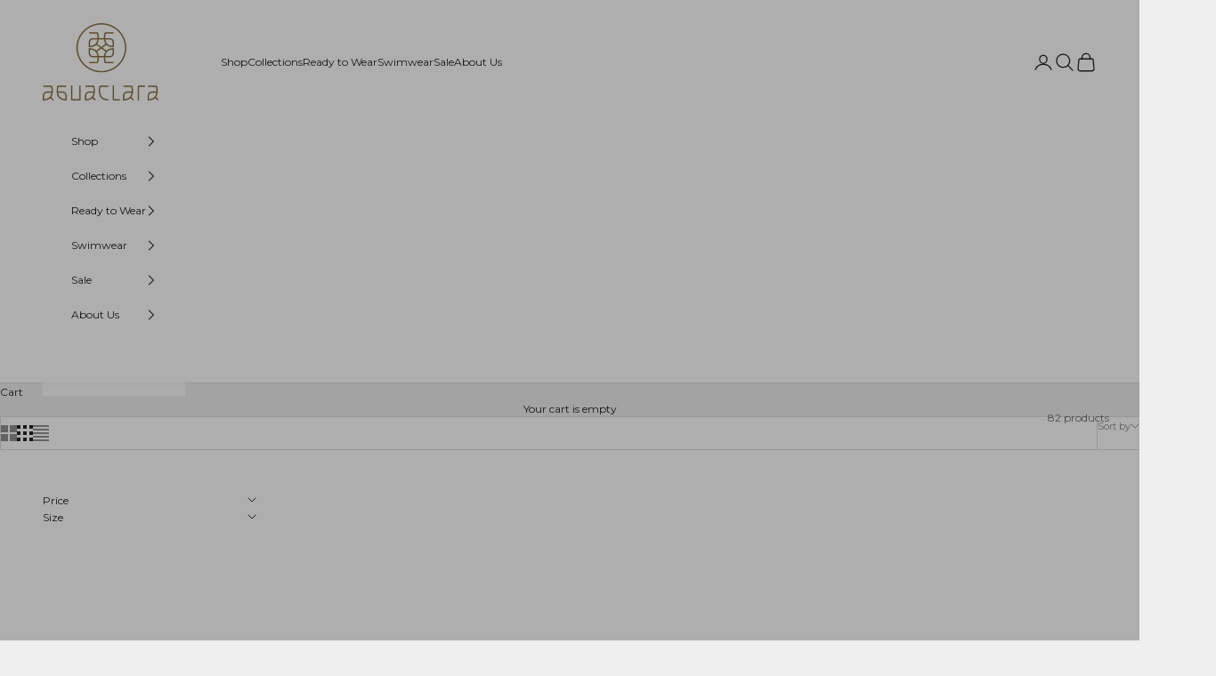

--- FILE ---
content_type: text/html; charset=utf-8
request_url: https://us-aguaclara-swimwear.com/collections/bikini-top
body_size: 40214
content:
<!doctype html>

<html lang="en" dir="ltr">
  <head>
    <meta charset="utf-8">
    <meta name="viewport" content="width=device-width, initial-scale=1.0, height=device-height, minimum-scale=1.0, maximum-scale=5.0">

    <title>2023 Aguaclara Luxury Designer Swimwear Bikini Swimwear Top</title><meta name="description" content="Free Shipping. Shop resort swim bathing suit top collection features triangle, bandeau, bralette, and halter tops. Luxury designer fashion resort brand."><link rel="canonical" href="https://us-aguaclara-swimwear.com/collections/bikini-top"><link rel="preconnect" href="https://fonts.shopifycdn.com" crossorigin><link rel="preload" href="//us-aguaclara-swimwear.com/cdn/fonts/montserrat/montserrat_n4.81949fa0ac9fd2021e16436151e8eaa539321637.woff2" as="font" type="font/woff2" crossorigin><link rel="preload" href="//us-aguaclara-swimwear.com/cdn/fonts/montserrat/montserrat_n4.81949fa0ac9fd2021e16436151e8eaa539321637.woff2" as="font" type="font/woff2" crossorigin><meta property="og:type" content="website">
  <meta property="og:title" content="BIKINI TOP"><meta property="og:image" content="http://us-aguaclara-swimwear.com/cdn/shop/collections/DYNASTIE01.png?v=1763520054&width=2048">
  <meta property="og:image:secure_url" content="https://us-aguaclara-swimwear.com/cdn/shop/collections/DYNASTIE01.png?v=1763520054&width=2048">
  <meta property="og:image:width" content="1500">
  <meta property="og:image:height" content="1500"><meta property="og:description" content="Free Shipping. Shop resort swim bathing suit top collection features triangle, bandeau, bralette, and halter tops. Luxury designer fashion resort brand."><meta property="og:url" content="https://us-aguaclara-swimwear.com/collections/bikini-top">
<meta property="og:site_name" content="Aguaclara Swimwear"><meta name="twitter:card" content="summary"><meta name="twitter:title" content="BIKINI TOP">
  <meta name="twitter:description" content=""><meta name="twitter:image" content="https://us-aguaclara-swimwear.com/cdn/shop/collections/DYNASTIE01.png?crop=center&height=1200&v=1763520054&width=1200">
  <meta name="twitter:image:alt" content="BIKINI TOP"><script async crossorigin fetchpriority="high" src="/cdn/shopifycloud/importmap-polyfill/es-modules-shim.2.4.0.js"></script>
<script type="application/ld+json">
  {
    "@context": "https://schema.org",
    "@type": "BreadcrumbList",
    "itemListElement": [{
        "@type": "ListItem",
        "position": 1,
        "name": "Home",
        "item": "https://us-aguaclara-swimwear.com"
      },{
            "@type": "ListItem",
            "position": 2,
            "name": "BIKINI TOP",
            "item": "https://us-aguaclara-swimwear.com/collections/bikini-top"
          }]
  }
</script><style>/* Typography (heading) */
  @font-face {
  font-family: Montserrat;
  font-weight: 400;
  font-style: normal;
  font-display: fallback;
  src: url("//us-aguaclara-swimwear.com/cdn/fonts/montserrat/montserrat_n4.81949fa0ac9fd2021e16436151e8eaa539321637.woff2") format("woff2"),
       url("//us-aguaclara-swimwear.com/cdn/fonts/montserrat/montserrat_n4.a6c632ca7b62da89c3594789ba828388aac693fe.woff") format("woff");
}

@font-face {
  font-family: Montserrat;
  font-weight: 400;
  font-style: italic;
  font-display: fallback;
  src: url("//us-aguaclara-swimwear.com/cdn/fonts/montserrat/montserrat_i4.5a4ea298b4789e064f62a29aafc18d41f09ae59b.woff2") format("woff2"),
       url("//us-aguaclara-swimwear.com/cdn/fonts/montserrat/montserrat_i4.072b5869c5e0ed5b9d2021e4c2af132e16681ad2.woff") format("woff");
}

/* Typography (body) */
  @font-face {
  font-family: Montserrat;
  font-weight: 400;
  font-style: normal;
  font-display: fallback;
  src: url("//us-aguaclara-swimwear.com/cdn/fonts/montserrat/montserrat_n4.81949fa0ac9fd2021e16436151e8eaa539321637.woff2") format("woff2"),
       url("//us-aguaclara-swimwear.com/cdn/fonts/montserrat/montserrat_n4.a6c632ca7b62da89c3594789ba828388aac693fe.woff") format("woff");
}

@font-face {
  font-family: Montserrat;
  font-weight: 400;
  font-style: italic;
  font-display: fallback;
  src: url("//us-aguaclara-swimwear.com/cdn/fonts/montserrat/montserrat_i4.5a4ea298b4789e064f62a29aafc18d41f09ae59b.woff2") format("woff2"),
       url("//us-aguaclara-swimwear.com/cdn/fonts/montserrat/montserrat_i4.072b5869c5e0ed5b9d2021e4c2af132e16681ad2.woff") format("woff");
}

@font-face {
  font-family: Montserrat;
  font-weight: 700;
  font-style: normal;
  font-display: fallback;
  src: url("//us-aguaclara-swimwear.com/cdn/fonts/montserrat/montserrat_n7.3c434e22befd5c18a6b4afadb1e3d77c128c7939.woff2") format("woff2"),
       url("//us-aguaclara-swimwear.com/cdn/fonts/montserrat/montserrat_n7.5d9fa6e2cae713c8fb539a9876489d86207fe957.woff") format("woff");
}

@font-face {
  font-family: Montserrat;
  font-weight: 700;
  font-style: italic;
  font-display: fallback;
  src: url("//us-aguaclara-swimwear.com/cdn/fonts/montserrat/montserrat_i7.a0d4a463df4f146567d871890ffb3c80408e7732.woff2") format("woff2"),
       url("//us-aguaclara-swimwear.com/cdn/fonts/montserrat/montserrat_i7.f6ec9f2a0681acc6f8152c40921d2a4d2e1a2c78.woff") format("woff");
}

:root {
    /* Container */
    --container-max-width: 100%;
    --container-xxs-max-width: 27.5rem; /* 440px */
    --container-xs-max-width: 42.5rem; /* 680px */
    --container-sm-max-width: 61.25rem; /* 980px */
    --container-md-max-width: 71.875rem; /* 1150px */
    --container-lg-max-width: 78.75rem; /* 1260px */
    --container-xl-max-width: 85rem; /* 1360px */
    --container-gutter: 1.25rem;

    --section-vertical-spacing: 2.5rem;
    --section-vertical-spacing-tight:2.5rem;

    --section-stack-gap:2.25rem;
    --section-stack-gap-tight:2.25rem;

    /* Form settings */
    --form-gap: 1.25rem; /* Gap between fieldset and submit button */
    --fieldset-gap: 1rem; /* Gap between each form input within a fieldset */
    --form-control-gap: 0.625rem; /* Gap between input and label (ignored for floating label) */
    --checkbox-control-gap: 0.75rem; /* Horizontal gap between checkbox and its associated label */
    --input-padding-block: 0.65rem; /* Vertical padding for input, textarea and native select */
    --input-padding-inline: 0.8rem; /* Horizontal padding for input, textarea and native select */
    --checkbox-size: 0.875rem; /* Size (width and height) for checkbox */

    /* Other sizes */
    --sticky-area-height: calc(var(--announcement-bar-is-sticky, 0) * var(--announcement-bar-height, 0px) + var(--header-is-sticky, 0) * var(--header-is-visible, 1) * var(--header-height, 0px));

    /* RTL support */
    --transform-logical-flip: 1;
    --transform-origin-start: left;
    --transform-origin-end: right;

    /**
     * ---------------------------------------------------------------------
     * TYPOGRAPHY
     * ---------------------------------------------------------------------
     */

    /* Font properties */
    --heading-font-family: Montserrat, sans-serif;
    --heading-font-weight: 400;
    --heading-font-style: normal;
    --heading-text-transform: normal;
    --heading-letter-spacing: 0.01em;
    --text-font-family: Montserrat, sans-serif;
    --text-font-weight: 400;
    --text-font-style: normal;
    --text-letter-spacing: 0.0em;
    --button-font: var(--text-font-style) var(--text-font-weight) var(--text-sm) / 1.65 var(--text-font-family);
    --button-text-transform: uppercase;
    --button-letter-spacing: 0.18em;

    /* Font sizes */--text-heading-size-factor: 0.8;
    --text-h1: max(0.6875rem, clamp(1.375rem, 1.146341463414634rem + 0.975609756097561vw, 2rem) * var(--text-heading-size-factor));
    --text-h2: max(0.6875rem, clamp(1.25rem, 1.0670731707317074rem + 0.7804878048780488vw, 1.75rem) * var(--text-heading-size-factor));
    --text-h3: max(0.6875rem, clamp(1.125rem, 1.0335365853658536rem + 0.3902439024390244vw, 1.375rem) * var(--text-heading-size-factor));
    --text-h4: max(0.6875rem, clamp(1rem, 0.9542682926829268rem + 0.1951219512195122vw, 1.125rem) * var(--text-heading-size-factor));
    --text-h5: calc(0.875rem * var(--text-heading-size-factor));
    --text-h6: calc(0.75rem * var(--text-heading-size-factor));

    --text-xs: 0.6875rem;
    --text-sm: 0.75rem;
    --text-base: 0.75rem;
    --text-lg: 0.875rem;
    --text-xl: 1.0rem;

    /* Rounded variables (used for border radius) */
    --rounded-full: 9999px;
    --button-border-radius: 0.0rem;
    --input-border-radius: 0.0rem;

    /* Box shadow */
    --shadow-sm: 0 2px 8px rgb(0 0 0 / 0.05);
    --shadow: 0 5px 15px rgb(0 0 0 / 0.05);
    --shadow-md: 0 5px 30px rgb(0 0 0 / 0.05);
    --shadow-block: px px px rgb(var(--text-primary) / 0.0);

    /**
     * ---------------------------------------------------------------------
     * OTHER
     * ---------------------------------------------------------------------
     */

    --checkmark-svg-url: url(//us-aguaclara-swimwear.com/cdn/shop/t/26/assets/checkmark.svg?v=77552481021870063511764774683);
    --cursor-zoom-in-svg-url: url(//us-aguaclara-swimwear.com/cdn/shop/t/26/assets/cursor-zoom-in.svg?v=53880737899771658811764774684);
  }

  [dir="rtl"]:root {
    /* RTL support */
    --transform-logical-flip: -1;
    --transform-origin-start: right;
    --transform-origin-end: left;
  }

  @media screen and (min-width: 700px) {
    :root {
      /* Typography (font size) */
      --text-xs: 0.6875rem;
      --text-sm: 0.75rem;
      --text-base: 0.75rem;
      --text-lg: 0.875rem;
      --text-xl: 1.125rem;

      /* Spacing settings */
      --container-gutter: 2rem;
    }
  }

  @media screen and (min-width: 1000px) {
    :root {
      /* Spacing settings */
      --container-gutter: 3rem;

      --section-vertical-spacing: 4rem;
      --section-vertical-spacing-tight: 4rem;

      --section-stack-gap:3rem;
      --section-stack-gap-tight:3rem;
    }
  }:root {/* Overlay used for modal */
    --page-overlay: 0 0 0 / 0.4;

    /* We use the first scheme background as default */
    --page-background: ;

    /* Product colors */
    --on-sale-text: 197 152 46;
    --on-sale-badge-background: 197 152 46;
    --on-sale-badge-text: 0 0 0 / 0.65;
    --sold-out-badge-background: 239 239 239;
    --sold-out-badge-text: 0 0 0 / 0.65;
    --custom-badge-background: 28 28 28;
    --custom-badge-text: 255 255 255;
    --star-color: 28 28 28;

    /* Status colors */
    --success-background: 212 227 203;
    --success-text: 48 122 7;
    --warning-background: 253 241 224;
    --warning-text: 237 138 0;
    --error-background: 243 204 204;
    --error-text: 203 43 43;
  }.color-scheme--scheme-1 {
      /* Color settings */--accent: 28 28 28;
      --text-color: 28 28 28;
      --background: 239 239 239 / 1.0;
      --background-without-opacity: 239 239 239;
      --background-gradient: ;--border-color: 207 207 207;/* Button colors */
      --button-background: 28 28 28;
      --button-text-color: 255 255 255;

      /* Circled buttons */
      --circle-button-background: 255 255 255;
      --circle-button-text-color: 28 28 28;
    }.shopify-section:has(.section-spacing.color-scheme--bg-609ecfcfee2f667ac6c12366fc6ece56) + .shopify-section:has(.section-spacing.color-scheme--bg-609ecfcfee2f667ac6c12366fc6ece56:not(.bordered-section)) .section-spacing {
      padding-block-start: 0;
    }.color-scheme--scheme-2 {
      /* Color settings */--accent: 28 28 28;
      --text-color: 28 28 28;
      --background: 255 255 255 / 1.0;
      --background-without-opacity: 255 255 255;
      --background-gradient: ;--border-color: 221 221 221;/* Button colors */
      --button-background: 28 28 28;
      --button-text-color: 255 255 255;

      /* Circled buttons */
      --circle-button-background: 255 255 255;
      --circle-button-text-color: 28 28 28;
    }.shopify-section:has(.section-spacing.color-scheme--bg-54922f2e920ba8346f6dc0fba343d673) + .shopify-section:has(.section-spacing.color-scheme--bg-54922f2e920ba8346f6dc0fba343d673:not(.bordered-section)) .section-spacing {
      padding-block-start: 0;
    }.color-scheme--scheme-3 {
      /* Color settings */--accent: 255 255 255;
      --text-color: 255 255 255;
      --background: 28 28 28 / 1.0;
      --background-without-opacity: 28 28 28;
      --background-gradient: ;--border-color: 62 62 62;/* Button colors */
      --button-background: 255 255 255;
      --button-text-color: 28 28 28;

      /* Circled buttons */
      --circle-button-background: 255 255 255;
      --circle-button-text-color: 28 28 28;
    }.shopify-section:has(.section-spacing.color-scheme--bg-c1f8cb21047e4797e94d0969dc5d1e44) + .shopify-section:has(.section-spacing.color-scheme--bg-c1f8cb21047e4797e94d0969dc5d1e44:not(.bordered-section)) .section-spacing {
      padding-block-start: 0;
    }.color-scheme--scheme-4 {
      /* Color settings */--accent: 255 255 255;
      --text-color: 255 255 255;
      --background: 0 0 0 / 0.0;
      --background-without-opacity: 0 0 0;
      --background-gradient: ;--border-color: 255 255 255;/* Button colors */
      --button-background: 255 255 255;
      --button-text-color: 28 28 28;

      /* Circled buttons */
      --circle-button-background: 255 255 255;
      --circle-button-text-color: 28 28 28;
    }.shopify-section:has(.section-spacing.color-scheme--bg-3671eee015764974ee0aef1536023e0f) + .shopify-section:has(.section-spacing.color-scheme--bg-3671eee015764974ee0aef1536023e0f:not(.bordered-section)) .section-spacing {
      padding-block-start: 0;
    }.color-scheme--scheme-6e595729-315b-4708-b80b-b268fc6a09f4 {
      /* Color settings */--accent: 28 28 28;
      --text-color: 255 255 255;
      --background: 197 152 46 / 1.0;
      --background-without-opacity: 197 152 46;
      --background-gradient: ;--border-color: 206 167 77;/* Button colors */
      --button-background: 28 28 28;
      --button-text-color: 255 255 255;

      /* Circled buttons */
      --circle-button-background: 255 255 255;
      --circle-button-text-color: 28 28 28;
    }.shopify-section:has(.section-spacing.color-scheme--bg-84ccca9c2d29ae9ef8506d57814feb34) + .shopify-section:has(.section-spacing.color-scheme--bg-84ccca9c2d29ae9ef8506d57814feb34:not(.bordered-section)) .section-spacing {
      padding-block-start: 0;
    }.color-scheme--scheme-e2987050-65e5-4fc9-ac2c-3d882290ce50 {
      /* Color settings */--accent: 255 255 255;
      --text-color: 28 28 28;
      --background: 245 241 237 / 1.0;
      --background-without-opacity: 245 241 237;
      --background-gradient: ;--border-color: 212 209 206;/* Button colors */
      --button-background: 255 255 255;
      --button-text-color: 28 28 28;

      /* Circled buttons */
      --circle-button-background: 197 152 46;
      --circle-button-text-color: 28 28 28;
    }.shopify-section:has(.section-spacing.color-scheme--bg-0b075f1f9461f8950e3c549571809a48) + .shopify-section:has(.section-spacing.color-scheme--bg-0b075f1f9461f8950e3c549571809a48:not(.bordered-section)) .section-spacing {
      padding-block-start: 0;
    }.color-scheme--scheme-18384049-645a-4266-9459-0ff5b5350151 {
      /* Color settings */--accent: 197 152 46;
      --text-color: 197 152 46;
      --background: 28 27 27 / 1.0;
      --background-without-opacity: 28 27 27;
      --background-gradient: ;--border-color: 53 46 30;/* Button colors */
      --button-background: 197 152 46;
      --button-text-color: 28 27 27;

      /* Circled buttons */
      --circle-button-background: 255 255 255;
      --circle-button-text-color: 28 28 28;
    }.shopify-section:has(.section-spacing.color-scheme--bg-8d0917e6b03279b6543259abb3de753b) + .shopify-section:has(.section-spacing.color-scheme--bg-8d0917e6b03279b6543259abb3de753b:not(.bordered-section)) .section-spacing {
      padding-block-start: 0;
    }.color-scheme--scheme-83f468b0-72ef-4370-9ce7-e3db3151dfaa {
      /* Color settings */--accent: 28 28 28;
      --text-color: 28 28 28;
      --background: 239 239 239 / 1.0;
      --background-without-opacity: 239 239 239;
      --background-gradient: ;--border-color: 207 207 207;/* Button colors */
      --button-background: 28 28 28;
      --button-text-color: 255 255 255;

      /* Circled buttons */
      --circle-button-background: 255 255 255;
      --circle-button-text-color: 28 28 28;
    }.shopify-section:has(.section-spacing.color-scheme--bg-609ecfcfee2f667ac6c12366fc6ece56) + .shopify-section:has(.section-spacing.color-scheme--bg-609ecfcfee2f667ac6c12366fc6ece56:not(.bordered-section)) .section-spacing {
      padding-block-start: 0;
    }.color-scheme--scheme-7a10dbb8-e871-4048-890a-b91cc9097e15 {
      /* Color settings */--accent: 255 255 255;
      --text-color: 28 28 28;
      --background: 255 255 255 / 1.0;
      --background-without-opacity: 255 255 255;
      --background-gradient: ;--border-color: 221 221 221;/* Button colors */
      --button-background: 255 255 255;
      --button-text-color: 28 28 28;

      /* Circled buttons */
      --circle-button-background: 255 255 255;
      --circle-button-text-color: 28 28 28;
    }.shopify-section:has(.section-spacing.color-scheme--bg-54922f2e920ba8346f6dc0fba343d673) + .shopify-section:has(.section-spacing.color-scheme--bg-54922f2e920ba8346f6dc0fba343d673:not(.bordered-section)) .section-spacing {
      padding-block-start: 0;
    }.color-scheme--dialog {
      /* Color settings */--accent: 28 28 28;
      --text-color: 28 28 28;
      --background: 255 255 255 / 1.0;
      --background-without-opacity: 255 255 255;
      --background-gradient: ;--border-color: 221 221 221;/* Button colors */
      --button-background: 28 28 28;
      --button-text-color: 255 255 255;

      /* Circled buttons */
      --circle-button-background: 255 255 255;
      --circle-button-text-color: 28 28 28;
    }
</style><script>
  // This allows to expose several variables to the global scope, to be used in scripts
  window.themeVariables = {
    settings: {
      showPageTransition: null,
      pageType: "collection",
      moneyFormat: "${{amount}}",
      moneyWithCurrencyFormat: "${{amount}} USD",
      currencyCodeEnabled: false,
      cartType: "drawer",
      staggerMenuApparition: true
    },

    strings: {
      addedToCart: "Added to your cart!",
      addedToCartWithTitle: "{{ product_title }} added to cart.",
      closeGallery: "Close gallery",
      zoomGallery: "Zoom picture",
      errorGallery: "Image cannot be loaded",
      shippingEstimatorNoResults: "Sorry, we do not ship to your address.",
      shippingEstimatorOneResult: "There is one shipping rate for your address:",
      shippingEstimatorMultipleResults: "There are several shipping rates for your address:",
      shippingEstimatorError: "One or more error occurred while retrieving shipping rates:",
      next: "Next",
      previous: "Previous"
    },

    mediaQueries: {
      'sm': 'screen and (min-width: 700px)',
      'md': 'screen and (min-width: 1000px)',
      'lg': 'screen and (min-width: 1150px)',
      'xl': 'screen and (min-width: 1400px)',
      '2xl': 'screen and (min-width: 1600px)',
      'sm-max': 'screen and (max-width: 699px)',
      'md-max': 'screen and (max-width: 999px)',
      'lg-max': 'screen and (max-width: 1149px)',
      'xl-max': 'screen and (max-width: 1399px)',
      '2xl-max': 'screen and (max-width: 1599px)',
      'motion-safe': '(prefers-reduced-motion: no-preference)',
      'motion-reduce': '(prefers-reduced-motion: reduce)',
      'supports-hover': 'screen and (pointer: fine)',
      'supports-touch': 'screen and (hover: none)'
    }
  };</script><script type="importmap">{
        "imports": {
          "vendor": "//us-aguaclara-swimwear.com/cdn/shop/t/26/assets/vendor.min.js?v=55929477288600450501764774673",
          "theme": "//us-aguaclara-swimwear.com/cdn/shop/t/26/assets/theme.js?v=103030472301900935361764774673",
          "photoswipe": "//us-aguaclara-swimwear.com/cdn/shop/t/26/assets/photoswipe.min.js?v=13374349288281597431764774673"
        }
      }
    </script>

    <script type="module" src="//us-aguaclara-swimwear.com/cdn/shop/t/26/assets/vendor.min.js?v=55929477288600450501764774673"></script>
    <script type="module" src="//us-aguaclara-swimwear.com/cdn/shop/t/26/assets/theme.js?v=103030472301900935361764774673"></script>

    <script>window.performance && window.performance.mark && window.performance.mark('shopify.content_for_header.start');</script><meta name="google-site-verification" content="TvRzJ5RSGdtaquxpNg2Hwe2ngllKg1GLoeWV7Qgtd-U">
<meta name="google-site-verification" content="TvRzJ5RSGdtaquxpNg2Hwe2ngllKg1GLoeWV7Qgtd-U">
<meta id="shopify-digital-wallet" name="shopify-digital-wallet" content="/5560270882/digital_wallets/dialog">
<meta name="shopify-checkout-api-token" content="806b4c653d1191c889155832976f0f9c">
<meta id="in-context-paypal-metadata" data-shop-id="5560270882" data-venmo-supported="true" data-environment="production" data-locale="en_US" data-paypal-v4="true" data-currency="USD">
<link rel="alternate" type="application/atom+xml" title="Feed" href="/collections/bikini-top.atom" />
<link rel="next" href="/collections/bikini-top?page=2">
<link rel="alternate" type="application/json+oembed" href="https://us-aguaclara-swimwear.com/collections/bikini-top.oembed">
<script async="async" src="/checkouts/internal/preloads.js?locale=en-US"></script>
<script id="shopify-features" type="application/json">{"accessToken":"806b4c653d1191c889155832976f0f9c","betas":["rich-media-storefront-analytics"],"domain":"us-aguaclara-swimwear.com","predictiveSearch":true,"shopId":5560270882,"locale":"en"}</script>
<script>var Shopify = Shopify || {};
Shopify.shop = "us-aguaclara-swimwear.myshopify.com";
Shopify.locale = "en";
Shopify.currency = {"active":"USD","rate":"1.0"};
Shopify.country = "US";
Shopify.theme = {"name":"Prestige","id":136347123755,"schema_name":"Prestige","schema_version":"10.11.0","theme_store_id":855,"role":"main"};
Shopify.theme.handle = "null";
Shopify.theme.style = {"id":null,"handle":null};
Shopify.cdnHost = "us-aguaclara-swimwear.com/cdn";
Shopify.routes = Shopify.routes || {};
Shopify.routes.root = "/";</script>
<script type="module">!function(o){(o.Shopify=o.Shopify||{}).modules=!0}(window);</script>
<script>!function(o){function n(){var o=[];function n(){o.push(Array.prototype.slice.apply(arguments))}return n.q=o,n}var t=o.Shopify=o.Shopify||{};t.loadFeatures=n(),t.autoloadFeatures=n()}(window);</script>
<script id="shop-js-analytics" type="application/json">{"pageType":"collection"}</script>
<script defer="defer" async type="module" src="//us-aguaclara-swimwear.com/cdn/shopifycloud/shop-js/modules/v2/client.init-shop-cart-sync_BT-GjEfc.en.esm.js"></script>
<script defer="defer" async type="module" src="//us-aguaclara-swimwear.com/cdn/shopifycloud/shop-js/modules/v2/chunk.common_D58fp_Oc.esm.js"></script>
<script defer="defer" async type="module" src="//us-aguaclara-swimwear.com/cdn/shopifycloud/shop-js/modules/v2/chunk.modal_xMitdFEc.esm.js"></script>
<script type="module">
  await import("//us-aguaclara-swimwear.com/cdn/shopifycloud/shop-js/modules/v2/client.init-shop-cart-sync_BT-GjEfc.en.esm.js");
await import("//us-aguaclara-swimwear.com/cdn/shopifycloud/shop-js/modules/v2/chunk.common_D58fp_Oc.esm.js");
await import("//us-aguaclara-swimwear.com/cdn/shopifycloud/shop-js/modules/v2/chunk.modal_xMitdFEc.esm.js");

  window.Shopify.SignInWithShop?.initShopCartSync?.({"fedCMEnabled":true,"windoidEnabled":true});

</script>
<script>(function() {
  var isLoaded = false;
  function asyncLoad() {
    if (isLoaded) return;
    isLoaded = true;
    var urls = ["https:\/\/cdn.shopify.com\/s\/files\/1\/0683\/1371\/0892\/files\/splmn-shopify-prod-August-31.min.js?v=1693985059\u0026shop=us-aguaclara-swimwear.myshopify.com","https:\/\/cdn.nfcube.com\/instafeed-3ec9af9f47cd2df6d733421a6e0cdc15.js?shop=us-aguaclara-swimwear.myshopify.com","https:\/\/static.klaviyo.com\/onsite\/js\/klaviyo.js?company_id=UyrsVG\u0026shop=us-aguaclara-swimwear.myshopify.com","https:\/\/static.klaviyo.com\/onsite\/js\/klaviyo.js?company_id=UyrsVG\u0026shop=us-aguaclara-swimwear.myshopify.com"];
    for (var i = 0; i < urls.length; i++) {
      var s = document.createElement('script');
      s.type = 'text/javascript';
      s.async = true;
      s.src = urls[i];
      var x = document.getElementsByTagName('script')[0];
      x.parentNode.insertBefore(s, x);
    }
  };
  if(window.attachEvent) {
    window.attachEvent('onload', asyncLoad);
  } else {
    window.addEventListener('load', asyncLoad, false);
  }
})();</script>
<script id="__st">var __st={"a":5560270882,"offset":-18000,"reqid":"bac8d1a0-7927-442e-a04b-e1cd721198f9-1769320973","pageurl":"us-aguaclara-swimwear.com\/collections\/bikini-top","u":"c0b35d7406b6","p":"collection","rtyp":"collection","rid":260537090091};</script>
<script>window.ShopifyPaypalV4VisibilityTracking = true;</script>
<script id="captcha-bootstrap">!function(){'use strict';const t='contact',e='account',n='new_comment',o=[[t,t],['blogs',n],['comments',n],[t,'customer']],c=[[e,'customer_login'],[e,'guest_login'],[e,'recover_customer_password'],[e,'create_customer']],r=t=>t.map((([t,e])=>`form[action*='/${t}']:not([data-nocaptcha='true']) input[name='form_type'][value='${e}']`)).join(','),a=t=>()=>t?[...document.querySelectorAll(t)].map((t=>t.form)):[];function s(){const t=[...o],e=r(t);return a(e)}const i='password',u='form_key',d=['recaptcha-v3-token','g-recaptcha-response','h-captcha-response',i],f=()=>{try{return window.sessionStorage}catch{return}},m='__shopify_v',_=t=>t.elements[u];function p(t,e,n=!1){try{const o=window.sessionStorage,c=JSON.parse(o.getItem(e)),{data:r}=function(t){const{data:e,action:n}=t;return t[m]||n?{data:e,action:n}:{data:t,action:n}}(c);for(const[e,n]of Object.entries(r))t.elements[e]&&(t.elements[e].value=n);n&&o.removeItem(e)}catch(o){console.error('form repopulation failed',{error:o})}}const l='form_type',E='cptcha';function T(t){t.dataset[E]=!0}const w=window,h=w.document,L='Shopify',v='ce_forms',y='captcha';let A=!1;((t,e)=>{const n=(g='f06e6c50-85a8-45c8-87d0-21a2b65856fe',I='https://cdn.shopify.com/shopifycloud/storefront-forms-hcaptcha/ce_storefront_forms_captcha_hcaptcha.v1.5.2.iife.js',D={infoText:'Protected by hCaptcha',privacyText:'Privacy',termsText:'Terms'},(t,e,n)=>{const o=w[L][v],c=o.bindForm;if(c)return c(t,g,e,D).then(n);var r;o.q.push([[t,g,e,D],n]),r=I,A||(h.body.append(Object.assign(h.createElement('script'),{id:'captcha-provider',async:!0,src:r})),A=!0)});var g,I,D;w[L]=w[L]||{},w[L][v]=w[L][v]||{},w[L][v].q=[],w[L][y]=w[L][y]||{},w[L][y].protect=function(t,e){n(t,void 0,e),T(t)},Object.freeze(w[L][y]),function(t,e,n,w,h,L){const[v,y,A,g]=function(t,e,n){const i=e?o:[],u=t?c:[],d=[...i,...u],f=r(d),m=r(i),_=r(d.filter((([t,e])=>n.includes(e))));return[a(f),a(m),a(_),s()]}(w,h,L),I=t=>{const e=t.target;return e instanceof HTMLFormElement?e:e&&e.form},D=t=>v().includes(t);t.addEventListener('submit',(t=>{const e=I(t);if(!e)return;const n=D(e)&&!e.dataset.hcaptchaBound&&!e.dataset.recaptchaBound,o=_(e),c=g().includes(e)&&(!o||!o.value);(n||c)&&t.preventDefault(),c&&!n&&(function(t){try{if(!f())return;!function(t){const e=f();if(!e)return;const n=_(t);if(!n)return;const o=n.value;o&&e.removeItem(o)}(t);const e=Array.from(Array(32),(()=>Math.random().toString(36)[2])).join('');!function(t,e){_(t)||t.append(Object.assign(document.createElement('input'),{type:'hidden',name:u})),t.elements[u].value=e}(t,e),function(t,e){const n=f();if(!n)return;const o=[...t.querySelectorAll(`input[type='${i}']`)].map((({name:t})=>t)),c=[...d,...o],r={};for(const[a,s]of new FormData(t).entries())c.includes(a)||(r[a]=s);n.setItem(e,JSON.stringify({[m]:1,action:t.action,data:r}))}(t,e)}catch(e){console.error('failed to persist form',e)}}(e),e.submit())}));const S=(t,e)=>{t&&!t.dataset[E]&&(n(t,e.some((e=>e===t))),T(t))};for(const o of['focusin','change'])t.addEventListener(o,(t=>{const e=I(t);D(e)&&S(e,y())}));const B=e.get('form_key'),M=e.get(l),P=B&&M;t.addEventListener('DOMContentLoaded',(()=>{const t=y();if(P)for(const e of t)e.elements[l].value===M&&p(e,B);[...new Set([...A(),...v().filter((t=>'true'===t.dataset.shopifyCaptcha))])].forEach((e=>S(e,t)))}))}(h,new URLSearchParams(w.location.search),n,t,e,['guest_login'])})(!0,!0)}();</script>
<script integrity="sha256-4kQ18oKyAcykRKYeNunJcIwy7WH5gtpwJnB7kiuLZ1E=" data-source-attribution="shopify.loadfeatures" defer="defer" src="//us-aguaclara-swimwear.com/cdn/shopifycloud/storefront/assets/storefront/load_feature-a0a9edcb.js" crossorigin="anonymous"></script>
<script data-source-attribution="shopify.dynamic_checkout.dynamic.init">var Shopify=Shopify||{};Shopify.PaymentButton=Shopify.PaymentButton||{isStorefrontPortableWallets:!0,init:function(){window.Shopify.PaymentButton.init=function(){};var t=document.createElement("script");t.src="https://us-aguaclara-swimwear.com/cdn/shopifycloud/portable-wallets/latest/portable-wallets.en.js",t.type="module",document.head.appendChild(t)}};
</script>
<script data-source-attribution="shopify.dynamic_checkout.buyer_consent">
  function portableWalletsHideBuyerConsent(e){var t=document.getElementById("shopify-buyer-consent"),n=document.getElementById("shopify-subscription-policy-button");t&&n&&(t.classList.add("hidden"),t.setAttribute("aria-hidden","true"),n.removeEventListener("click",e))}function portableWalletsShowBuyerConsent(e){var t=document.getElementById("shopify-buyer-consent"),n=document.getElementById("shopify-subscription-policy-button");t&&n&&(t.classList.remove("hidden"),t.removeAttribute("aria-hidden"),n.addEventListener("click",e))}window.Shopify?.PaymentButton&&(window.Shopify.PaymentButton.hideBuyerConsent=portableWalletsHideBuyerConsent,window.Shopify.PaymentButton.showBuyerConsent=portableWalletsShowBuyerConsent);
</script>
<script data-source-attribution="shopify.dynamic_checkout.cart.bootstrap">document.addEventListener("DOMContentLoaded",(function(){function t(){return document.querySelector("shopify-accelerated-checkout-cart, shopify-accelerated-checkout")}if(t())Shopify.PaymentButton.init();else{new MutationObserver((function(e,n){t()&&(Shopify.PaymentButton.init(),n.disconnect())})).observe(document.body,{childList:!0,subtree:!0})}}));
</script>
<link id="shopify-accelerated-checkout-styles" rel="stylesheet" media="screen" href="https://us-aguaclara-swimwear.com/cdn/shopifycloud/portable-wallets/latest/accelerated-checkout-backwards-compat.css" crossorigin="anonymous">
<style id="shopify-accelerated-checkout-cart">
        #shopify-buyer-consent {
  margin-top: 1em;
  display: inline-block;
  width: 100%;
}

#shopify-buyer-consent.hidden {
  display: none;
}

#shopify-subscription-policy-button {
  background: none;
  border: none;
  padding: 0;
  text-decoration: underline;
  font-size: inherit;
  cursor: pointer;
}

#shopify-subscription-policy-button::before {
  box-shadow: none;
}

      </style>

<script>window.performance && window.performance.mark && window.performance.mark('shopify.content_for_header.end');</script>
<link href="//us-aguaclara-swimwear.com/cdn/shop/t/26/assets/theme.css?v=47702603446676031811764774673" rel="stylesheet" type="text/css" media="all" /><link href="https://monorail-edge.shopifysvc.com" rel="dns-prefetch">
<script>(function(){if ("sendBeacon" in navigator && "performance" in window) {try {var session_token_from_headers = performance.getEntriesByType('navigation')[0].serverTiming.find(x => x.name == '_s').description;} catch {var session_token_from_headers = undefined;}var session_cookie_matches = document.cookie.match(/_shopify_s=([^;]*)/);var session_token_from_cookie = session_cookie_matches && session_cookie_matches.length === 2 ? session_cookie_matches[1] : "";var session_token = session_token_from_headers || session_token_from_cookie || "";function handle_abandonment_event(e) {var entries = performance.getEntries().filter(function(entry) {return /monorail-edge.shopifysvc.com/.test(entry.name);});if (!window.abandonment_tracked && entries.length === 0) {window.abandonment_tracked = true;var currentMs = Date.now();var navigation_start = performance.timing.navigationStart;var payload = {shop_id: 5560270882,url: window.location.href,navigation_start,duration: currentMs - navigation_start,session_token,page_type: "collection"};window.navigator.sendBeacon("https://monorail-edge.shopifysvc.com/v1/produce", JSON.stringify({schema_id: "online_store_buyer_site_abandonment/1.1",payload: payload,metadata: {event_created_at_ms: currentMs,event_sent_at_ms: currentMs}}));}}window.addEventListener('pagehide', handle_abandonment_event);}}());</script>
<script id="web-pixels-manager-setup">(function e(e,d,r,n,o){if(void 0===o&&(o={}),!Boolean(null===(a=null===(i=window.Shopify)||void 0===i?void 0:i.analytics)||void 0===a?void 0:a.replayQueue)){var i,a;window.Shopify=window.Shopify||{};var t=window.Shopify;t.analytics=t.analytics||{};var s=t.analytics;s.replayQueue=[],s.publish=function(e,d,r){return s.replayQueue.push([e,d,r]),!0};try{self.performance.mark("wpm:start")}catch(e){}var l=function(){var e={modern:/Edge?\/(1{2}[4-9]|1[2-9]\d|[2-9]\d{2}|\d{4,})\.\d+(\.\d+|)|Firefox\/(1{2}[4-9]|1[2-9]\d|[2-9]\d{2}|\d{4,})\.\d+(\.\d+|)|Chrom(ium|e)\/(9{2}|\d{3,})\.\d+(\.\d+|)|(Maci|X1{2}).+ Version\/(15\.\d+|(1[6-9]|[2-9]\d|\d{3,})\.\d+)([,.]\d+|)( \(\w+\)|)( Mobile\/\w+|) Safari\/|Chrome.+OPR\/(9{2}|\d{3,})\.\d+\.\d+|(CPU[ +]OS|iPhone[ +]OS|CPU[ +]iPhone|CPU IPhone OS|CPU iPad OS)[ +]+(15[._]\d+|(1[6-9]|[2-9]\d|\d{3,})[._]\d+)([._]\d+|)|Android:?[ /-](13[3-9]|1[4-9]\d|[2-9]\d{2}|\d{4,})(\.\d+|)(\.\d+|)|Android.+Firefox\/(13[5-9]|1[4-9]\d|[2-9]\d{2}|\d{4,})\.\d+(\.\d+|)|Android.+Chrom(ium|e)\/(13[3-9]|1[4-9]\d|[2-9]\d{2}|\d{4,})\.\d+(\.\d+|)|SamsungBrowser\/([2-9]\d|\d{3,})\.\d+/,legacy:/Edge?\/(1[6-9]|[2-9]\d|\d{3,})\.\d+(\.\d+|)|Firefox\/(5[4-9]|[6-9]\d|\d{3,})\.\d+(\.\d+|)|Chrom(ium|e)\/(5[1-9]|[6-9]\d|\d{3,})\.\d+(\.\d+|)([\d.]+$|.*Safari\/(?![\d.]+ Edge\/[\d.]+$))|(Maci|X1{2}).+ Version\/(10\.\d+|(1[1-9]|[2-9]\d|\d{3,})\.\d+)([,.]\d+|)( \(\w+\)|)( Mobile\/\w+|) Safari\/|Chrome.+OPR\/(3[89]|[4-9]\d|\d{3,})\.\d+\.\d+|(CPU[ +]OS|iPhone[ +]OS|CPU[ +]iPhone|CPU IPhone OS|CPU iPad OS)[ +]+(10[._]\d+|(1[1-9]|[2-9]\d|\d{3,})[._]\d+)([._]\d+|)|Android:?[ /-](13[3-9]|1[4-9]\d|[2-9]\d{2}|\d{4,})(\.\d+|)(\.\d+|)|Mobile Safari.+OPR\/([89]\d|\d{3,})\.\d+\.\d+|Android.+Firefox\/(13[5-9]|1[4-9]\d|[2-9]\d{2}|\d{4,})\.\d+(\.\d+|)|Android.+Chrom(ium|e)\/(13[3-9]|1[4-9]\d|[2-9]\d{2}|\d{4,})\.\d+(\.\d+|)|Android.+(UC? ?Browser|UCWEB|U3)[ /]?(15\.([5-9]|\d{2,})|(1[6-9]|[2-9]\d|\d{3,})\.\d+)\.\d+|SamsungBrowser\/(5\.\d+|([6-9]|\d{2,})\.\d+)|Android.+MQ{2}Browser\/(14(\.(9|\d{2,})|)|(1[5-9]|[2-9]\d|\d{3,})(\.\d+|))(\.\d+|)|K[Aa][Ii]OS\/(3\.\d+|([4-9]|\d{2,})\.\d+)(\.\d+|)/},d=e.modern,r=e.legacy,n=navigator.userAgent;return n.match(d)?"modern":n.match(r)?"legacy":"unknown"}(),u="modern"===l?"modern":"legacy",c=(null!=n?n:{modern:"",legacy:""})[u],f=function(e){return[e.baseUrl,"/wpm","/b",e.hashVersion,"modern"===e.buildTarget?"m":"l",".js"].join("")}({baseUrl:d,hashVersion:r,buildTarget:u}),m=function(e){var d=e.version,r=e.bundleTarget,n=e.surface,o=e.pageUrl,i=e.monorailEndpoint;return{emit:function(e){var a=e.status,t=e.errorMsg,s=(new Date).getTime(),l=JSON.stringify({metadata:{event_sent_at_ms:s},events:[{schema_id:"web_pixels_manager_load/3.1",payload:{version:d,bundle_target:r,page_url:o,status:a,surface:n,error_msg:t},metadata:{event_created_at_ms:s}}]});if(!i)return console&&console.warn&&console.warn("[Web Pixels Manager] No Monorail endpoint provided, skipping logging."),!1;try{return self.navigator.sendBeacon.bind(self.navigator)(i,l)}catch(e){}var u=new XMLHttpRequest;try{return u.open("POST",i,!0),u.setRequestHeader("Content-Type","text/plain"),u.send(l),!0}catch(e){return console&&console.warn&&console.warn("[Web Pixels Manager] Got an unhandled error while logging to Monorail."),!1}}}}({version:r,bundleTarget:l,surface:e.surface,pageUrl:self.location.href,monorailEndpoint:e.monorailEndpoint});try{o.browserTarget=l,function(e){var d=e.src,r=e.async,n=void 0===r||r,o=e.onload,i=e.onerror,a=e.sri,t=e.scriptDataAttributes,s=void 0===t?{}:t,l=document.createElement("script"),u=document.querySelector("head"),c=document.querySelector("body");if(l.async=n,l.src=d,a&&(l.integrity=a,l.crossOrigin="anonymous"),s)for(var f in s)if(Object.prototype.hasOwnProperty.call(s,f))try{l.dataset[f]=s[f]}catch(e){}if(o&&l.addEventListener("load",o),i&&l.addEventListener("error",i),u)u.appendChild(l);else{if(!c)throw new Error("Did not find a head or body element to append the script");c.appendChild(l)}}({src:f,async:!0,onload:function(){if(!function(){var e,d;return Boolean(null===(d=null===(e=window.Shopify)||void 0===e?void 0:e.analytics)||void 0===d?void 0:d.initialized)}()){var d=window.webPixelsManager.init(e)||void 0;if(d){var r=window.Shopify.analytics;r.replayQueue.forEach((function(e){var r=e[0],n=e[1],o=e[2];d.publishCustomEvent(r,n,o)})),r.replayQueue=[],r.publish=d.publishCustomEvent,r.visitor=d.visitor,r.initialized=!0}}},onerror:function(){return m.emit({status:"failed",errorMsg:"".concat(f," has failed to load")})},sri:function(e){var d=/^sha384-[A-Za-z0-9+/=]+$/;return"string"==typeof e&&d.test(e)}(c)?c:"",scriptDataAttributes:o}),m.emit({status:"loading"})}catch(e){m.emit({status:"failed",errorMsg:(null==e?void 0:e.message)||"Unknown error"})}}})({shopId: 5560270882,storefrontBaseUrl: "https://us-aguaclara-swimwear.com",extensionsBaseUrl: "https://extensions.shopifycdn.com/cdn/shopifycloud/web-pixels-manager",monorailEndpoint: "https://monorail-edge.shopifysvc.com/unstable/produce_batch",surface: "storefront-renderer",enabledBetaFlags: ["2dca8a86"],webPixelsConfigList: [{"id":"1422032939","configuration":"{\"accountID\":\"UyrsVG\",\"webPixelConfig\":\"eyJlbmFibGVBZGRlZFRvQ2FydEV2ZW50cyI6IHRydWV9\"}","eventPayloadVersion":"v1","runtimeContext":"STRICT","scriptVersion":"524f6c1ee37bacdca7657a665bdca589","type":"APP","apiClientId":123074,"privacyPurposes":["ANALYTICS","MARKETING"],"dataSharingAdjustments":{"protectedCustomerApprovalScopes":["read_customer_address","read_customer_email","read_customer_name","read_customer_personal_data","read_customer_phone"]}},{"id":"497352747","configuration":"{\"pixel_id\":\"674598052132539\",\"pixel_type\":\"facebook_pixel\"}","eventPayloadVersion":"v1","runtimeContext":"OPEN","scriptVersion":"ca16bc87fe92b6042fbaa3acc2fbdaa6","type":"APP","apiClientId":2329312,"privacyPurposes":["ANALYTICS","MARKETING","SALE_OF_DATA"],"dataSharingAdjustments":{"protectedCustomerApprovalScopes":["read_customer_address","read_customer_email","read_customer_name","read_customer_personal_data","read_customer_phone"]}},{"id":"295534635","configuration":"{\"config\":\"{\\\"pixel_id\\\":\\\"G-0GQ3VKJ0Z1\\\",\\\"target_country\\\":\\\"US\\\",\\\"gtag_events\\\":[{\\\"type\\\":\\\"search\\\",\\\"action_label\\\":[\\\"G-0GQ3VKJ0Z1\\\",\\\"AW-987428253\\\/VC6zCLPu1_0CEJ3r69YD\\\"]},{\\\"type\\\":\\\"begin_checkout\\\",\\\"action_label\\\":[\\\"G-0GQ3VKJ0Z1\\\",\\\"AW-987428253\\\/s8ruCLDu1_0CEJ3r69YD\\\"]},{\\\"type\\\":\\\"view_item\\\",\\\"action_label\\\":[\\\"G-0GQ3VKJ0Z1\\\",\\\"AW-987428253\\\/41BvCKru1_0CEJ3r69YD\\\",\\\"MC-1XQ80PMXMC\\\"]},{\\\"type\\\":\\\"purchase\\\",\\\"action_label\\\":[\\\"G-0GQ3VKJ0Z1\\\",\\\"AW-987428253\\\/_LoWCKfu1_0CEJ3r69YD\\\",\\\"MC-1XQ80PMXMC\\\"]},{\\\"type\\\":\\\"page_view\\\",\\\"action_label\\\":[\\\"G-0GQ3VKJ0Z1\\\",\\\"AW-987428253\\\/s0GICKTu1_0CEJ3r69YD\\\",\\\"MC-1XQ80PMXMC\\\"]},{\\\"type\\\":\\\"add_payment_info\\\",\\\"action_label\\\":[\\\"G-0GQ3VKJ0Z1\\\",\\\"AW-987428253\\\/rmvoCLbu1_0CEJ3r69YD\\\"]},{\\\"type\\\":\\\"add_to_cart\\\",\\\"action_label\\\":[\\\"G-0GQ3VKJ0Z1\\\",\\\"AW-987428253\\\/jpO3CK3u1_0CEJ3r69YD\\\"]}],\\\"enable_monitoring_mode\\\":false}\"}","eventPayloadVersion":"v1","runtimeContext":"OPEN","scriptVersion":"b2a88bafab3e21179ed38636efcd8a93","type":"APP","apiClientId":1780363,"privacyPurposes":[],"dataSharingAdjustments":{"protectedCustomerApprovalScopes":["read_customer_address","read_customer_email","read_customer_name","read_customer_personal_data","read_customer_phone"]}},{"id":"51576875","configuration":"{\"tagID\":\"2613758799846\"}","eventPayloadVersion":"v1","runtimeContext":"STRICT","scriptVersion":"18031546ee651571ed29edbe71a3550b","type":"APP","apiClientId":3009811,"privacyPurposes":["ANALYTICS","MARKETING","SALE_OF_DATA"],"dataSharingAdjustments":{"protectedCustomerApprovalScopes":["read_customer_address","read_customer_email","read_customer_name","read_customer_personal_data","read_customer_phone"]}},{"id":"67895339","eventPayloadVersion":"v1","runtimeContext":"LAX","scriptVersion":"1","type":"CUSTOM","privacyPurposes":["ANALYTICS"],"name":"Google Analytics tag (migrated)"},{"id":"shopify-app-pixel","configuration":"{}","eventPayloadVersion":"v1","runtimeContext":"STRICT","scriptVersion":"0450","apiClientId":"shopify-pixel","type":"APP","privacyPurposes":["ANALYTICS","MARKETING"]},{"id":"shopify-custom-pixel","eventPayloadVersion":"v1","runtimeContext":"LAX","scriptVersion":"0450","apiClientId":"shopify-pixel","type":"CUSTOM","privacyPurposes":["ANALYTICS","MARKETING"]}],isMerchantRequest: false,initData: {"shop":{"name":"Aguaclara Swimwear","paymentSettings":{"currencyCode":"USD"},"myshopifyDomain":"us-aguaclara-swimwear.myshopify.com","countryCode":"US","storefrontUrl":"https:\/\/us-aguaclara-swimwear.com"},"customer":null,"cart":null,"checkout":null,"productVariants":[],"purchasingCompany":null},},"https://us-aguaclara-swimwear.com/cdn","fcfee988w5aeb613cpc8e4bc33m6693e112",{"modern":"","legacy":""},{"shopId":"5560270882","storefrontBaseUrl":"https:\/\/us-aguaclara-swimwear.com","extensionBaseUrl":"https:\/\/extensions.shopifycdn.com\/cdn\/shopifycloud\/web-pixels-manager","surface":"storefront-renderer","enabledBetaFlags":"[\"2dca8a86\"]","isMerchantRequest":"false","hashVersion":"fcfee988w5aeb613cpc8e4bc33m6693e112","publish":"custom","events":"[[\"page_viewed\",{}],[\"collection_viewed\",{\"collection\":{\"id\":\"260537090091\",\"title\":\"BIKINI TOP\",\"productVariants\":[{\"price\":{\"amount\":121.0,\"currencyCode\":\"USD\"},\"product\":{\"title\":\"Bandeau Top Sultana 90\",\"vendor\":\".\",\"id\":\"7720380334123\",\"untranslatedTitle\":\"Bandeau Top Sultana 90\",\"url\":\"\/products\/sultana-90\",\"type\":\"BIKINI TOP 26\"},\"id\":\"42421158608939\",\"image\":{\"src\":\"\/\/us-aguaclara-swimwear.com\/cdn\/shop\/files\/bikini-top-26-bandeau-top-sultana-90-bandeau-top-sultana-90-1207561483.png?v=1766070422\"},\"sku\":\"AD61464\",\"title\":\"S\",\"untranslatedTitle\":\"S\"},{\"price\":{\"amount\":104.0,\"currencyCode\":\"USD\"},\"product\":{\"title\":\"TRIANGLE TOP SULTANA 50\",\"vendor\":\".\",\"id\":\"7720380137515\",\"untranslatedTitle\":\"TRIANGLE TOP SULTANA 50\",\"url\":\"\/products\/sultana-50\",\"type\":\"BIKINI TOP 26\"},\"id\":\"42421157920811\",\"image\":{\"src\":\"\/\/us-aguaclara-swimwear.com\/cdn\/shop\/files\/bikini-top-26-triangle-top-sultana-50-triangle-top-sultana-50-1207561479.png?v=1766069227\"},\"sku\":\"AD61468\",\"title\":\"S\",\"untranslatedTitle\":\"S\"},{\"price\":{\"amount\":108.0,\"currencyCode\":\"USD\"},\"product\":{\"title\":\"Triangle Top Sand 50\",\"vendor\":\".\",\"id\":\"7720379023403\",\"untranslatedTitle\":\"Triangle Top Sand 50\",\"url\":\"\/products\/sand-50\",\"type\":\"BIKINI TOP 26\"},\"id\":\"42421154644011\",\"image\":{\"src\":\"\/\/us-aguaclara-swimwear.com\/cdn\/shop\/files\/bikini-top-26-triangle-top-sand-50-triangle-top-sand-50-1199254444.png?v=1763484430\"},\"sku\":\"AD60294\",\"title\":\"S\",\"untranslatedTitle\":\"S\"},{\"price\":{\"amount\":89.25,\"currencyCode\":\"USD\"},\"product\":{\"title\":\"Bandeau Top Sago Palm 74\",\"vendor\":\"25% OFF\",\"id\":\"7720378433579\",\"untranslatedTitle\":\"Bandeau Top Sago Palm 74\",\"url\":\"\/products\/sago-palm-74\",\"type\":\"BIKINI TOP 26\"},\"id\":\"42421152743467\",\"image\":{\"src\":\"\/\/us-aguaclara-swimwear.com\/cdn\/shop\/files\/25-off-bikini-top-26-bandeau-top-sago-palm-74-bandeau-top-sago-palm-74-1217206189.jpg?v=1768756568\"},\"sku\":\"AD61416\",\"title\":\"S\",\"untranslatedTitle\":\"S\"},{\"price\":{\"amount\":78.0,\"currencyCode\":\"USD\"},\"product\":{\"title\":\"Triangle Top Sago Palm 50\",\"vendor\":\"25% OFF\",\"id\":\"7720378236971\",\"untranslatedTitle\":\"Triangle Top Sago Palm 50\",\"url\":\"\/products\/sago-palm-50\",\"type\":\"BIKINI TOP 26\"},\"id\":\"42421152251947\",\"image\":{\"src\":\"\/\/us-aguaclara-swimwear.com\/cdn\/shop\/files\/25-off-bikini-bottom-26-side-tie-bottom-sago-palm-13-side-tie-bottom-sago-palm-13-1217206185.jpg?v=1768756939\"},\"sku\":\"AD61412\",\"title\":\"S\",\"untranslatedTitle\":\"S\"},{\"price\":{\"amount\":112.0,\"currencyCode\":\"USD\"},\"product\":{\"title\":\"Bandeau Top Rouge V 90\",\"vendor\":\".\",\"id\":\"7720377745451\",\"untranslatedTitle\":\"Bandeau Top Rouge V 90\",\"url\":\"\/products\/rouge-v-90\",\"type\":\"BIKINI TOP 26\"},\"id\":\"42421150744619\",\"image\":{\"src\":\"\/\/us-aguaclara-swimwear.com\/cdn\/shop\/files\/bikini-top-26-bandeau-top-rouge-v-90-bandeau-top-rouge-v-90-1207561199.png?v=1763572634\"},\"sku\":\"AD60824\",\"title\":\"S\",\"untranslatedTitle\":\"S\"},{\"price\":{\"amount\":118.0,\"currencyCode\":\"USD\"},\"product\":{\"title\":\"Bandeau Top Rouge V 74\",\"vendor\":\".\",\"id\":\"7720377712683\",\"untranslatedTitle\":\"Bandeau Top Rouge V 74\",\"url\":\"\/products\/rouge-v-74\",\"type\":\"BIKINI TOP 26\"},\"id\":\"42421150580779\",\"image\":{\"src\":\"\/\/us-aguaclara-swimwear.com\/cdn\/shop\/files\/bikini-top-26-bandeau-top-rouge-v-74-bandeau-top-rouge-v-74-1207561204.png?v=1763572510\"},\"sku\":\"AD60828\",\"title\":\"S\",\"untranslatedTitle\":\"S\"},{\"price\":{\"amount\":128.0,\"currencyCode\":\"USD\"},\"product\":{\"title\":\"Bandeau Top Rouge 75A\",\"vendor\":\".\",\"id\":\"7720377581611\",\"untranslatedTitle\":\"Bandeau Top Rouge 75A\",\"url\":\"\/products\/rouge-75a\",\"type\":\"BIKINI TOP 26\"},\"id\":\"42421150122027\",\"image\":{\"src\":\"\/\/us-aguaclara-swimwear.com\/cdn\/shop\/files\/bikini-top-26-bandeau-top-rouge-75a-bandeau-top-rouge-75a-1207561218.png?v=1763574784\"},\"sku\":\"AD60816\",\"title\":\"S\",\"untranslatedTitle\":\"S\"},{\"price\":{\"amount\":119.0,\"currencyCode\":\"USD\"},\"product\":{\"title\":\"Fixed Triangle Top Rouge 60\",\"vendor\":\".\",\"id\":\"7720377516075\",\"untranslatedTitle\":\"Fixed Triangle Top Rouge 60\",\"url\":\"\/products\/rouge-60\",\"type\":\"BIKINI TOP 26\"},\"id\":\"42421149958187\",\"image\":{\"src\":\"\/\/us-aguaclara-swimwear.com\/cdn\/shop\/files\/bikini-top-26-fixed-triangle-top-rouge-60-fixed-triangle-top-rouge-60-1207561223.png?v=1763574680\"},\"sku\":\"AD60820\",\"title\":\"S\",\"untranslatedTitle\":\"S\"},{\"price\":{\"amount\":104.0,\"currencyCode\":\"USD\"},\"product\":{\"title\":\"Triangle Top Rouge 50\",\"vendor\":\".\",\"id\":\"7720377253931\",\"untranslatedTitle\":\"Triangle Top Rouge 50\",\"url\":\"\/products\/rouge-50\",\"type\":\"BIKINI TOP 26\"},\"id\":\"42421149302827\",\"image\":{\"src\":\"\/\/us-aguaclara-swimwear.com\/cdn\/shop\/files\/bikini-top-26-triangle-top-rouge-50-triangle-top-rouge-50-1207561239.png?v=1763574781\"},\"sku\":\"AD60812\",\"title\":\"S\",\"untranslatedTitle\":\"S\"},{\"price\":{\"amount\":126.0,\"currencyCode\":\"USD\"},\"product\":{\"title\":\"Short Bustier Top Rose 80\",\"vendor\":\".\",\"id\":\"7720376270891\",\"untranslatedTitle\":\"Short Bustier Top Rose 80\",\"url\":\"\/products\/rose-80\",\"type\":\"BIKINI TOP 26\"},\"id\":\"42421146353707\",\"image\":{\"src\":\"\/\/us-aguaclara-swimwear.com\/cdn\/shop\/files\/bikini-top-26-short-bustier-top-rose-80-short-bustier-top-rose-80-1199208663.png?v=1761169510\"},\"sku\":\"AD60714\",\"title\":\"S\",\"untranslatedTitle\":\"S\"},{\"price\":{\"amount\":128.0,\"currencyCode\":\"USD\"},\"product\":{\"title\":\"Bandeau Top Rose 75A\",\"vendor\":\".\",\"id\":\"7720376205355\",\"untranslatedTitle\":\"Bandeau Top Rose 75A\",\"url\":\"\/products\/rose-75a\",\"type\":\"BIKINI TOP 26\"},\"id\":\"42421146189867\",\"image\":{\"src\":\"\/\/us-aguaclara-swimwear.com\/cdn\/shop\/files\/bikini-top-26-bandeau-top-rose-75a-bandeau-top-rose-75a-1199208659.png?v=1761169398\"},\"sku\":\"AD60718\",\"title\":\"S\",\"untranslatedTitle\":\"S\"},{\"price\":{\"amount\":116.0,\"currencyCode\":\"USD\"},\"product\":{\"title\":\"Fixed Triangle Top Rose 60\",\"vendor\":\".\",\"id\":\"7720376172587\",\"untranslatedTitle\":\"Fixed Triangle Top Rose 60\",\"url\":\"\/products\/rose-60\",\"type\":\"BIKINI TOP 26\"},\"id\":\"42421146026027\",\"image\":{\"src\":\"\/\/us-aguaclara-swimwear.com\/cdn\/shop\/files\/bikini-top-26-fixed-triangle-top-rose-60-fixed-triangle-top-rose-60-1199208654.png?v=1761169382\"},\"sku\":\"AD60722\",\"title\":\"S\",\"untranslatedTitle\":\"S\"},{\"price\":{\"amount\":104.0,\"currencyCode\":\"USD\"},\"product\":{\"title\":\"Triangle Top Rose 50\",\"vendor\":\".\",\"id\":\"7720375812139\",\"untranslatedTitle\":\"Triangle Top Rose 50\",\"url\":\"\/products\/rose-50\",\"type\":\"BIKINI TOP 26\"},\"id\":\"42421145042987\",\"image\":{\"src\":\"\/\/us-aguaclara-swimwear.com\/cdn\/shop\/files\/bikini-top-26-triangle-top-rose-50-triangle-top-rose-50-1199208633.png?v=1761169023\"},\"sku\":\"AD60710\",\"title\":\"S\",\"untranslatedTitle\":\"S\"},{\"price\":{\"amount\":126.0,\"currencyCode\":\"USD\"},\"product\":{\"title\":\"SHORT BUSTIER TOP RIAD 80\",\"vendor\":\".\",\"id\":\"7720374927403\",\"untranslatedTitle\":\"SHORT BUSTIER TOP RIAD 80\",\"url\":\"\/products\/riad-80\",\"type\":\"BIKINI TOP 26\"},\"id\":\"42421142356011\",\"image\":{\"src\":\"\/\/us-aguaclara-swimwear.com\/cdn\/shop\/files\/bikini-top-26-short-bustier-top-riad-80-short-bustier-top-riad-80-1207561613.png?v=1763572278\"},\"sku\":\"AD61342\",\"title\":\"S\",\"untranslatedTitle\":\"S\"},{\"price\":{\"amount\":128.0,\"currencyCode\":\"USD\"},\"product\":{\"title\":\"BANDEAU TOP RIAD 75A\",\"vendor\":\".\",\"id\":\"7720374894635\",\"untranslatedTitle\":\"BANDEAU TOP RIAD 75A\",\"url\":\"\/products\/riad-75a\",\"type\":\"BIKINI TOP 26\"},\"id\":\"42421142192171\",\"image\":{\"src\":\"\/\/us-aguaclara-swimwear.com\/cdn\/shop\/files\/bikini-top-26-bandeau-top-riad-75a-bandeau-top-riad-75a-1207561611.png?v=1763575261\"},\"sku\":\"AD61334\",\"title\":\"S\",\"untranslatedTitle\":\"S\"},{\"price\":{\"amount\":115.0,\"currencyCode\":\"USD\"},\"product\":{\"title\":\"MISSY HALTER TOP RIAD 61\",\"vendor\":\".\",\"id\":\"7720374796331\",\"untranslatedTitle\":\"MISSY HALTER TOP RIAD 61\",\"url\":\"\/products\/riad-61\",\"type\":\"BIKINI TOP 26\"},\"id\":\"42421141995563\",\"image\":{\"src\":\"\/\/us-aguaclara-swimwear.com\/cdn\/shop\/files\/bikini-top-26-missy-halter-top-riad-61-missy-halter-top-riad-61-1207561608.png?v=1763575147\"},\"sku\":\"AD61338\",\"title\":\"S\",\"untranslatedTitle\":\"S\"},{\"price\":{\"amount\":104.0,\"currencyCode\":\"USD\"},\"product\":{\"title\":\"TRIANGLE TOP RIAD 50\",\"vendor\":\".\",\"id\":\"7720374468651\",\"untranslatedTitle\":\"TRIANGLE TOP RIAD 50\",\"url\":\"\/products\/riad-50\",\"type\":\"BIKINI TOP 26\"},\"id\":\"42421141209131\",\"image\":{\"src\":\"\/\/us-aguaclara-swimwear.com\/cdn\/shop\/files\/bikini-top-26-triangle-top-riad-50-triangle-top-riad-50-1207561603.png?v=1763575025\"},\"sku\":\"AD61330\",\"title\":\"S\",\"untranslatedTitle\":\"S\"},{\"price\":{\"amount\":112.0,\"currencyCode\":\"USD\"},\"product\":{\"title\":\"Bandeau Top Orangers 79\",\"vendor\":\".\",\"id\":\"7720373878827\",\"untranslatedTitle\":\"Bandeau Top Orangers 79\",\"url\":\"\/products\/orangers-79\",\"type\":\"BIKINI TOP 26\"},\"id\":\"42421139275819\",\"image\":{\"src\":\"\/\/us-aguaclara-swimwear.com\/cdn\/shop\/files\/bikini-top-26-bandeau-top-orangers-79-bandeau-top-orangers-79-1199208477.png?v=1761166388\"},\"sku\":\"AD61168\",\"title\":\"S\",\"untranslatedTitle\":\"S\"},{\"price\":{\"amount\":128.0,\"currencyCode\":\"USD\"},\"product\":{\"title\":\"Bandeau Top Orangers 75A\",\"vendor\":\".\",\"id\":\"7720373846059\",\"untranslatedTitle\":\"Bandeau Top Orangers 75A\",\"url\":\"\/products\/orangers-75a\",\"type\":\"BIKINI TOP 26\"},\"id\":\"42421139111979\",\"image\":{\"src\":\"\/\/us-aguaclara-swimwear.com\/cdn\/shop\/files\/bikini-top-26-bandeau-top-orangers-75a-bandeau-top-orangers-75a-1199208476.png?v=1761166385\"},\"sku\":\"AD61176\",\"title\":\"S\",\"untranslatedTitle\":\"S\"},{\"price\":{\"amount\":115.0,\"currencyCode\":\"USD\"},\"product\":{\"title\":\"Missy Halter Top Orangers 61\",\"vendor\":\".\",\"id\":\"7720373714987\",\"untranslatedTitle\":\"Missy Halter Top Orangers 61\",\"url\":\"\/products\/orangers-61\",\"type\":\"BIKINI TOP 26\"},\"id\":\"42421138882603\",\"image\":{\"src\":\"\/\/us-aguaclara-swimwear.com\/cdn\/shop\/files\/bikini-top-26-missy-halter-top-orangers-61-missy-halter-top-orangers-61-1199208469.png?v=1761166265\"},\"sku\":\"AD61172\",\"title\":\"S\",\"untranslatedTitle\":\"S\"},{\"price\":{\"amount\":104.0,\"currencyCode\":\"USD\"},\"product\":{\"title\":\"Triangle Top Orangers 50\",\"vendor\":\".\",\"id\":\"7720373551147\",\"untranslatedTitle\":\"Triangle Top Orangers 50\",\"url\":\"\/products\/orangers-50\",\"type\":\"BIKINI TOP 26\"},\"id\":\"42421138522155\",\"image\":{\"src\":\"\/\/us-aguaclara-swimwear.com\/cdn\/shop\/files\/bikini-top-26-triangle-top-orangers-50-triangle-top-orangers-50-1199208582.png?v=1761168081\"},\"sku\":\"AD61164\",\"title\":\"S\",\"untranslatedTitle\":\"S\"},{\"price\":{\"amount\":124.0,\"currencyCode\":\"USD\"},\"product\":{\"title\":\"Bandeau Top Lime 75A\",\"vendor\":\".\",\"id\":\"7720372404267\",\"untranslatedTitle\":\"Bandeau Top Lime 75A\",\"url\":\"\/products\/lime-75a\",\"type\":\"BIKINI TOP 26\"},\"id\":\"42421133017131\",\"image\":{\"src\":\"\/\/us-aguaclara-swimwear.com\/cdn\/shop\/files\/bikini-top-26-bandeau-top-lime-75a-bandeau-top-lime-75a-1199254516.png?v=1763484799\"},\"sku\":\"AD61100\",\"title\":\"S\",\"untranslatedTitle\":\"S\"},{\"price\":{\"amount\":104.0,\"currencyCode\":\"USD\"},\"product\":{\"title\":\"Triangle Top Lime 50\",\"vendor\":\".\",\"id\":\"7720372273195\",\"untranslatedTitle\":\"Triangle Top Lime 50\",\"url\":\"\/products\/lime-50\",\"type\":\"BIKINI TOP 26\"},\"id\":\"42421132656683\",\"image\":{\"src\":\"\/\/us-aguaclara-swimwear.com\/cdn\/shop\/files\/bikini-top-26-triangle-top-lime-50-triangle-top-lime-50-1199254509.png?v=1763484914\"},\"sku\":\"AD61096\",\"title\":\"S\",\"untranslatedTitle\":\"S\"},{\"price\":{\"amount\":139.0,\"currencyCode\":\"USD\"},\"product\":{\"title\":\"TRIANGLE TOP LA PERLE 50A\",\"vendor\":\".\",\"id\":\"7720371486763\",\"untranslatedTitle\":\"TRIANGLE TOP LA PERLE 50A\",\"url\":\"\/products\/la-perle-50a\",\"type\":\"BIKINI TOP 26\"},\"id\":\"42421130461227\",\"image\":{\"src\":\"\/\/us-aguaclara-swimwear.com\/cdn\/shop\/files\/bikini-top-26-triangle-top-la-perle-50a-triangle-top-la-perle-50a-1199254501.png?v=1763485268\"},\"sku\":\"AD60654\",\"title\":\"S\",\"untranslatedTitle\":\"S\"},{\"price\":{\"amount\":108.0,\"currencyCode\":\"USD\"},\"product\":{\"title\":\"TRIANGLE TOP LA PERLE 50\",\"vendor\":\".\",\"id\":\"7720371355691\",\"untranslatedTitle\":\"TRIANGLE TOP LA PERLE 50\",\"url\":\"\/products\/la-perle-50\",\"type\":\"BIKINI TOP 26\"},\"id\":\"42421130002475\",\"image\":{\"src\":\"\/\/us-aguaclara-swimwear.com\/cdn\/shop\/files\/bikini-top-26-triangle-top-la-perle-50-triangle-top-la-perle-50-1199254497.png?v=1763486222\"},\"sku\":\"AD60650\",\"title\":\"S\",\"untranslatedTitle\":\"S\"},{\"price\":{\"amount\":121.0,\"currencyCode\":\"USD\"},\"product\":{\"title\":\"Bandeau Top L Est 90\",\"vendor\":\".\",\"id\":\"7720370798635\",\"untranslatedTitle\":\"Bandeau Top L Est 90\",\"url\":\"\/products\/l-est-90\",\"type\":\"BIKINI TOP 26\"},\"id\":\"42421128167467\",\"image\":{\"src\":\"\/\/us-aguaclara-swimwear.com\/cdn\/shop\/files\/bikini-top-26-bandeau-top-l-est-90-bandeau-top-l-est-90-1199254544.png?v=1763486343\"},\"sku\":\"AD60366\",\"title\":\"S\",\"untranslatedTitle\":\"S\"},{\"price\":{\"amount\":128.0,\"currencyCode\":\"USD\"},\"product\":{\"title\":\"Bandeau Top L Est 75A\",\"vendor\":\".\",\"id\":\"7720370733099\",\"untranslatedTitle\":\"Bandeau Top L Est 75A\",\"url\":\"\/products\/l-est-75a\",\"type\":\"BIKINI TOP 26\"},\"id\":\"42421127872555\",\"image\":{\"src\":\"\/\/us-aguaclara-swimwear.com\/cdn\/shop\/files\/bikini-top-26-bandeau-top-l-est-75a-bandeau-top-l-est-75a-1217206306.jpg?v=1768759569\"},\"sku\":\"AD60358\",\"title\":\"S\",\"untranslatedTitle\":\"S\"},{\"price\":{\"amount\":104.0,\"currencyCode\":\"USD\"},\"product\":{\"title\":\"Triangle Top L Est 50\",\"vendor\":\".\",\"id\":\"7720370503723\",\"untranslatedTitle\":\"Triangle Top L Est 50\",\"url\":\"\/products\/l-est-50\",\"type\":\"BIKINI TOP 26\"},\"id\":\"42421127282731\",\"image\":{\"src\":\"\/\/us-aguaclara-swimwear.com\/cdn\/shop\/files\/bikini-top-26-triangle-top-l-est-50-triangle-top-l-est-50-1199254539.png?v=1763485871\"},\"sku\":\"AD60354\",\"title\":\"S\",\"untranslatedTitle\":\"S\"},{\"price\":{\"amount\":119.0,\"currencyCode\":\"USD\"},\"product\":{\"title\":\"BANDEAU TOP JARDINS 77\",\"vendor\":\".\",\"id\":\"7720369422379\",\"untranslatedTitle\":\"BANDEAU TOP JARDINS 77\",\"url\":\"\/products\/jardins-77\",\"type\":\"BIKINI TOP 26\"},\"id\":\"42421124268075\",\"image\":{\"src\":\"\/\/us-aguaclara-swimwear.com\/cdn\/shop\/files\/bikini-top-26-bandeau-top-jardins-77-bandeau-top-jardins-77-1207561584.png?v=1763573350\"},\"sku\":\"AD61002\",\"title\":\"S\",\"untranslatedTitle\":\"S\"},{\"price\":{\"amount\":128.0,\"currencyCode\":\"USD\"},\"product\":{\"title\":\"BANDEAU TOP JARDINS 75A\",\"vendor\":\".\",\"id\":\"7720369389611\",\"untranslatedTitle\":\"BANDEAU TOP JARDINS 75A\",\"url\":\"\/products\/jardins-75a\",\"type\":\"BIKINI TOP 26\"},\"id\":\"42421124137003\",\"image\":{\"src\":\"\/\/us-aguaclara-swimwear.com\/cdn\/shop\/files\/bikini-top-26-bandeau-top-jardins-75a-bandeau-top-jardins-75a-1207561582.png?v=1763573348\"},\"sku\":\"AD60998\",\"title\":\"S\",\"untranslatedTitle\":\"S\"},{\"price\":{\"amount\":115.0,\"currencyCode\":\"USD\"},\"product\":{\"title\":\"MISSY HALTER TOP JARDINS 61\",\"vendor\":\".\",\"id\":\"7720369356843\",\"untranslatedTitle\":\"MISSY HALTER TOP JARDINS 61\",\"url\":\"\/products\/jardins-61\",\"type\":\"BIKINI TOP 26\"},\"id\":\"42421123940395\",\"image\":{\"src\":\"\/\/us-aguaclara-swimwear.com\/cdn\/shop\/files\/bikini-top-26-missy-halter-top-jardins-61-missy-halter-top-jardins-61-1207561575.png?v=1763573227\"},\"sku\":\"AD60994\",\"title\":\"S\",\"untranslatedTitle\":\"S\"},{\"price\":{\"amount\":104.0,\"currencyCode\":\"USD\"},\"product\":{\"title\":\"TRIANGLE TOP JARDINS 50\",\"vendor\":\".\",\"id\":\"7720369061931\",\"untranslatedTitle\":\"TRIANGLE TOP JARDINS 50\",\"url\":\"\/products\/jardins-50\",\"type\":\"BIKINI TOP 26\"},\"id\":\"42421123088427\",\"image\":{\"src\":\"\/\/us-aguaclara-swimwear.com\/cdn\/shop\/files\/bikini-top-26-triangle-top-jardins-50-triangle-top-jardins-50-1207561556.png?v=1766067676\"},\"sku\":\"AD60990\",\"title\":\"S\",\"untranslatedTitle\":\"S\"},{\"price\":{\"amount\":128.0,\"currencyCode\":\"USD\"},\"product\":{\"title\":\"Bandeau Top Jade 75A\",\"vendor\":\".\",\"id\":\"7720367783979\",\"untranslatedTitle\":\"Bandeau Top Jade 75A\",\"url\":\"\/products\/jade-75a\",\"type\":\"BIKINI TOP 26\"},\"id\":\"42421119549483\",\"image\":{\"src\":\"\/\/us-aguaclara-swimwear.com\/cdn\/shop\/files\/bikini-top-26-bandeau-top-jade-75a-bandeau-top-jade-75a-1199254575.png?v=1763486240\"},\"sku\":\"AD60463\",\"title\":\"S\",\"untranslatedTitle\":\"S\"},{\"price\":{\"amount\":115.0,\"currencyCode\":\"USD\"},\"product\":{\"title\":\"Missy Halter Top Jade 61\",\"vendor\":\".\",\"id\":\"7720367751211\",\"untranslatedTitle\":\"Missy Halter Top Jade 61\",\"url\":\"\/products\/jade-61\",\"type\":\"BIKINI TOP 26\"},\"id\":\"42421119418411\",\"image\":{\"src\":\"\/\/us-aguaclara-swimwear.com\/cdn\/shop\/files\/bikini-top-26-missy-halter-top-jade-61-missy-halter-top-jade-61-1199254573.png?v=1763486352\"},\"sku\":\"AD60467\",\"title\":\"S\",\"untranslatedTitle\":\"S\"},{\"price\":{\"amount\":104.0,\"currencyCode\":\"USD\"},\"product\":{\"title\":\"Triangle Top Jade 50\",\"vendor\":\".\",\"id\":\"7720367489067\",\"untranslatedTitle\":\"Triangle Top Jade 50\",\"url\":\"\/products\/jade-50\",\"type\":\"BIKINI TOP 26\"},\"id\":\"42421118631979\",\"image\":{\"src\":\"\/\/us-aguaclara-swimwear.com\/cdn\/shop\/files\/bikini-top-26-triangle-top-jade-50-triangle-top-jade-50-1199254570.png?v=1763486484\"},\"sku\":\"AD60459\",\"title\":\"S\",\"untranslatedTitle\":\"S\"},{\"price\":{\"amount\":112.0,\"currencyCode\":\"USD\"},\"product\":{\"title\":\"Dynastie Knot Top\",\"vendor\":\".\",\"id\":\"7720366702635\",\"untranslatedTitle\":\"Dynastie Knot Top\",\"url\":\"\/products\/dynastie-v-90\",\"type\":\"BIKINI TOP 26\"},\"id\":\"42421115879467\",\"image\":{\"src\":\"\/\/us-aguaclara-swimwear.com\/cdn\/shop\/files\/bikini-top-26-dynastie-knot-top-dynastie-knot-top-1207561313.png?v=1768659314\"},\"sku\":\"AD60198-V-90\",\"title\":\"S\",\"untranslatedTitle\":\"S\"},{\"price\":{\"amount\":118.0,\"currencyCode\":\"USD\"},\"product\":{\"title\":\"Dynastie Top\",\"vendor\":\".\",\"id\":\"7720366637099\",\"untranslatedTitle\":\"Dynastie Top\",\"url\":\"\/products\/dynastie-v-74\",\"type\":\"BIKINI TOP 26\"},\"id\":\"42421115715627\",\"image\":{\"src\":\"\/\/us-aguaclara-swimwear.com\/cdn\/shop\/files\/bikini-top-26-dynastie-top-dynastie-top-1207561317.png?v=1766069947\"},\"sku\":\"AD60202-V-74\",\"title\":\"S\",\"untranslatedTitle\":\"S\"},{\"price\":{\"amount\":128.0,\"currencyCode\":\"USD\"},\"product\":{\"title\":\"Triangle Top Blanc S 50\",\"vendor\":\".\",\"id\":\"7720361918507\",\"untranslatedTitle\":\"Triangle Top Blanc S 50\",\"url\":\"\/products\/blanc-s-50\",\"type\":\"BIKINI TOP 26\"},\"id\":\"42421099135019\",\"image\":{\"src\":\"\/\/us-aguaclara-swimwear.com\/cdn\/shop\/files\/bikini-top-26-triangle-top-blanc-s-50-triangle-top-blanc-s-50-1207561413.png?v=1766068627\"},\"sku\":\"AD61269\",\"title\":\"S\",\"untranslatedTitle\":\"S\"},{\"price\":{\"amount\":136.0,\"currencyCode\":\"USD\"},\"product\":{\"title\":\"Bandeau Top Blanc 90A\",\"vendor\":\".\",\"id\":\"7720361787435\",\"untranslatedTitle\":\"Bandeau Top Blanc 90A\",\"url\":\"\/products\/blanc-90a\",\"type\":\"BIKINI TOP 26\"},\"id\":\"42421098676267\",\"image\":{\"src\":\"\/\/us-aguaclara-swimwear.com\/cdn\/shop\/files\/bikini-top-26-bandeau-top-blanc-90a-bandeau-top-blanc-90a-1207561421.png?v=1766070440\"},\"sku\":\"AD61261\",\"title\":\"S\",\"untranslatedTitle\":\"S\"},{\"price\":{\"amount\":129.0,\"currencyCode\":\"USD\"},\"product\":{\"title\":\"Triangle Top Blanc 50\",\"vendor\":\".\",\"id\":\"7720361590827\",\"untranslatedTitle\":\"Triangle Top Blanc 50\",\"url\":\"\/products\/blanc-50\",\"type\":\"BIKINI TOP 26\"},\"id\":\"42421098053675\",\"image\":{\"src\":\"\/\/us-aguaclara-swimwear.com\/cdn\/shop\/files\/bikini-bottom-26-side-tie-bottom-blanc-13-side-tie-bottom-blanc-13-1217206353.jpg?v=1768762752\"},\"sku\":\"AD61265\",\"title\":\"S\",\"untranslatedTitle\":\"S\"},{\"price\":{\"amount\":112.0,\"currencyCode\":\"USD\"},\"product\":{\"title\":\"Bandeau Top Bedouine 79\",\"vendor\":\".\",\"id\":\"7720360738859\",\"untranslatedTitle\":\"Bandeau Top Bedouine 79\",\"url\":\"\/products\/bedouine-79\",\"type\":\"BIKINI TOP 26\"},\"id\":\"42421095825451\",\"image\":{\"src\":\"\/\/us-aguaclara-swimwear.com\/cdn\/shop\/files\/bikini-top-26-bandeau-top-bedouine-79-bandeau-top-bedouine-79-1199254595.png?v=1763574075\"},\"sku\":\"AD60928\",\"title\":\"S\",\"untranslatedTitle\":\"S\"},{\"price\":{\"amount\":119.0,\"currencyCode\":\"USD\"},\"product\":{\"title\":\"Bandeau Top Bedouine 77A\",\"vendor\":\".\",\"id\":\"7720360673323\",\"untranslatedTitle\":\"Bandeau Top Bedouine 77A\",\"url\":\"\/products\/bedouine-77a\",\"type\":\"BIKINI TOP 26\"},\"id\":\"42421095628843\",\"image\":{\"src\":\"\/\/us-aguaclara-swimwear.com\/cdn\/shop\/files\/bikini-top-26-bandeau-top-bedouine-77a-bandeau-top-bedouine-77a-1199254593.png?v=1763574065\"},\"sku\":\"AD60932\",\"title\":\"S\",\"untranslatedTitle\":\"S\"},{\"price\":{\"amount\":104.0,\"currencyCode\":\"USD\"},\"product\":{\"title\":\"Triangle Top Bedouine 50\",\"vendor\":\".\",\"id\":\"7720360476715\",\"untranslatedTitle\":\"Triangle Top Bedouine 50\",\"url\":\"\/products\/bedouine-50\",\"type\":\"BIKINI TOP 26\"},\"id\":\"42421095071787\",\"image\":{\"src\":\"\/\/us-aguaclara-swimwear.com\/cdn\/shop\/files\/bikini-bottom-26-side-tie-bottom-bedouine-12-side-tie-bottom-bedouine-12-1217206206.jpg?v=1768764370\"},\"sku\":\"AD60920\",\"title\":\"S\",\"untranslatedTitle\":\"S\"},{\"price\":{\"amount\":78.4,\"currencyCode\":\"USD\"},\"product\":{\"title\":\"Triangle Top Pomegranate 50\",\"vendor\":\".\",\"id\":\"7308902137899\",\"untranslatedTitle\":\"Triangle Top Pomegranate 50\",\"url\":\"\/products\/pomegranate-50\",\"type\":\"BIKINI TOP 25\"},\"id\":\"41279877283883\",\"image\":{\"src\":\"\/\/us-aguaclara-swimwear.com\/cdn\/shop\/files\/bikini-top-25-triangle-top-pomegranate-50-triangle-top-pomegranate-50-33962777411627.png?v=1737817125\"},\"sku\":\"AD50673\",\"title\":\"S\",\"untranslatedTitle\":\"S\"},{\"price\":{\"amount\":82.6,\"currencyCode\":\"USD\"},\"product\":{\"title\":\"Bandeau Top Frutta 65\",\"vendor\":\".\",\"id\":\"7308901777451\",\"untranslatedTitle\":\"Bandeau Top Frutta 65\",\"url\":\"\/products\/frutta-65\",\"type\":\"BIKINI TOP 25\"},\"id\":\"41279875842091\",\"image\":{\"src\":\"\/\/us-aguaclara-swimwear.com\/cdn\/shop\/files\/FRUTTA65-18.png?v=1737597422\"},\"sku\":\"AD50248\",\"title\":\"S\",\"untranslatedTitle\":\"S\"},{\"price\":{\"amount\":81.2,\"currencyCode\":\"USD\"},\"product\":{\"title\":\"Fixed Triangle Top Frutta 60\",\"vendor\":\".\",\"id\":\"7308901744683\",\"untranslatedTitle\":\"Fixed Triangle Top Frutta 60\",\"url\":\"\/products\/frutta-60\",\"type\":\"BIKINI TOP 25\"},\"id\":\"41279875711019\",\"image\":{\"src\":\"\/\/us-aguaclara-swimwear.com\/cdn\/shop\/files\/bikini-top-25-fixed-triangle-top-frutta-60-fixed-triangle-top-frutta-60-33962748969003.png?v=1737812987\"},\"sku\":\"AD50244\",\"title\":\"S\",\"untranslatedTitle\":\"S\"},{\"price\":{\"amount\":72.8,\"currencyCode\":\"USD\"},\"product\":{\"title\":\"Triangle Top Frutta 50\",\"vendor\":\".\",\"id\":\"7308901711915\",\"untranslatedTitle\":\"Triangle Top Frutta 50\",\"url\":\"\/products\/frutta-50\",\"type\":\"BIKINI TOP 25\"},\"id\":\"41279875579947\",\"image\":{\"src\":\"\/\/us-aguaclara-swimwear.com\/cdn\/shop\/files\/bikini-top-25-triangle-top-frutta-50-triangle-top-frutta-50-33962751000619.png?v=1737816767\"},\"sku\":\"AD50240\",\"title\":\"S\",\"untranslatedTitle\":\"S\"}]}}]]"});</script><script>
  window.ShopifyAnalytics = window.ShopifyAnalytics || {};
  window.ShopifyAnalytics.meta = window.ShopifyAnalytics.meta || {};
  window.ShopifyAnalytics.meta.currency = 'USD';
  var meta = {"products":[{"id":7720380334123,"gid":"gid:\/\/shopify\/Product\/7720380334123","vendor":".","type":"BIKINI TOP 26","handle":"sultana-90","variants":[{"id":42421158608939,"price":12100,"name":"Bandeau Top Sultana 90 - S","public_title":"S","sku":"AD61464"},{"id":42421158641707,"price":12100,"name":"Bandeau Top Sultana 90 - M","public_title":"M","sku":"AD61465"},{"id":42421158674475,"price":12100,"name":"Bandeau Top Sultana 90 - L","public_title":"L","sku":"AD61466"},{"id":42421158707243,"price":12100,"name":"Bandeau Top Sultana 90 - XL","public_title":"XL","sku":"AD61467"}],"remote":false},{"id":7720380137515,"gid":"gid:\/\/shopify\/Product\/7720380137515","vendor":".","type":"BIKINI TOP 26","handle":"sultana-50","variants":[{"id":42421157920811,"price":10400,"name":"TRIANGLE TOP SULTANA 50 - S","public_title":"S","sku":"AD61468"},{"id":42421157953579,"price":10400,"name":"TRIANGLE TOP SULTANA 50 - M","public_title":"M","sku":"AD61469"},{"id":42421157986347,"price":10400,"name":"TRIANGLE TOP SULTANA 50 - L","public_title":"L","sku":"AD61470"},{"id":42421158019115,"price":10400,"name":"TRIANGLE TOP SULTANA 50 - XL","public_title":"XL","sku":"AD61471"}],"remote":false},{"id":7720379023403,"gid":"gid:\/\/shopify\/Product\/7720379023403","vendor":".","type":"BIKINI TOP 26","handle":"sand-50","variants":[{"id":42421154644011,"price":10800,"name":"Triangle Top Sand 50 - S","public_title":"S","sku":"AD60294"},{"id":42421154676779,"price":10800,"name":"Triangle Top Sand 50 - M","public_title":"M","sku":"AD60295"},{"id":42421154709547,"price":10800,"name":"Triangle Top Sand 50 - L","public_title":"L","sku":"AD60296"},{"id":42421154742315,"price":10800,"name":"Triangle Top Sand 50 - XL","public_title":"XL","sku":"AD60297"}],"remote":false},{"id":7720378433579,"gid":"gid:\/\/shopify\/Product\/7720378433579","vendor":"25% OFF","type":"BIKINI TOP 26","handle":"sago-palm-74","variants":[{"id":42421152743467,"price":8925,"name":"Bandeau Top Sago Palm 74 - S","public_title":"S","sku":"AD61416"},{"id":42421152776235,"price":8925,"name":"Bandeau Top Sago Palm 74 - M","public_title":"M","sku":"AD61417"},{"id":42421152809003,"price":8925,"name":"Bandeau Top Sago Palm 74 - L","public_title":"L","sku":"AD61418"},{"id":42421152841771,"price":8925,"name":"Bandeau Top Sago Palm 74 - XL","public_title":"XL","sku":"AD61419"}],"remote":false},{"id":7720378236971,"gid":"gid:\/\/shopify\/Product\/7720378236971","vendor":"25% OFF","type":"BIKINI TOP 26","handle":"sago-palm-50","variants":[{"id":42421152251947,"price":7800,"name":"Triangle Top Sago Palm 50 - S","public_title":"S","sku":"AD61412"},{"id":42421152284715,"price":7800,"name":"Triangle Top Sago Palm 50 - M","public_title":"M","sku":"AD61413"},{"id":42421152317483,"price":7800,"name":"Triangle Top Sago Palm 50 - L","public_title":"L","sku":"AD61414"},{"id":42421152350251,"price":7800,"name":"Triangle Top Sago Palm 50 - XL","public_title":"XL","sku":"AD61415"}],"remote":false},{"id":7720377745451,"gid":"gid:\/\/shopify\/Product\/7720377745451","vendor":".","type":"BIKINI TOP 26","handle":"rouge-v-90","variants":[{"id":42421150744619,"price":11200,"name":"Bandeau Top Rouge V 90 - S","public_title":"S","sku":"AD60824"},{"id":42421150777387,"price":11200,"name":"Bandeau Top Rouge V 90 - M","public_title":"M","sku":"AD60825"},{"id":42421150810155,"price":11200,"name":"Bandeau Top Rouge V 90 - L","public_title":"L","sku":"AD60826"},{"id":42421150842923,"price":11200,"name":"Bandeau Top Rouge V 90 - XL","public_title":"XL","sku":"AD60827"}],"remote":false},{"id":7720377712683,"gid":"gid:\/\/shopify\/Product\/7720377712683","vendor":".","type":"BIKINI TOP 26","handle":"rouge-v-74","variants":[{"id":42421150580779,"price":11800,"name":"Bandeau Top Rouge V 74 - S","public_title":"S","sku":"AD60828"},{"id":42421150613547,"price":11800,"name":"Bandeau Top Rouge V 74 - M","public_title":"M","sku":"AD60829"},{"id":42421150646315,"price":11800,"name":"Bandeau Top Rouge V 74 - L","public_title":"L","sku":"AD60830"},{"id":42421150679083,"price":11800,"name":"Bandeau Top Rouge V 74 - XL","public_title":"XL","sku":"AD60831"}],"remote":false},{"id":7720377581611,"gid":"gid:\/\/shopify\/Product\/7720377581611","vendor":".","type":"BIKINI TOP 26","handle":"rouge-75a","variants":[{"id":42421150122027,"price":12800,"name":"Bandeau Top Rouge 75A - S","public_title":"S","sku":"AD60816"},{"id":42421150154795,"price":12800,"name":"Bandeau Top Rouge 75A - M","public_title":"M","sku":"AD60817"},{"id":42421150187563,"price":12800,"name":"Bandeau Top Rouge 75A - L","public_title":"L","sku":"AD60818"},{"id":42421150220331,"price":12800,"name":"Bandeau Top Rouge 75A - XL","public_title":"XL","sku":"AD60819"}],"remote":false},{"id":7720377516075,"gid":"gid:\/\/shopify\/Product\/7720377516075","vendor":".","type":"BIKINI TOP 26","handle":"rouge-60","variants":[{"id":42421149958187,"price":11900,"name":"Fixed Triangle Top Rouge 60 - S","public_title":"S","sku":"AD60820"},{"id":42421149990955,"price":11900,"name":"Fixed Triangle Top Rouge 60 - M","public_title":"M","sku":"AD60821"},{"id":42421150023723,"price":11900,"name":"Fixed Triangle Top Rouge 60 - L","public_title":"L","sku":"AD60822"},{"id":42421150056491,"price":11900,"name":"Fixed Triangle Top Rouge 60 - XL","public_title":"XL","sku":"AD60823"}],"remote":false},{"id":7720377253931,"gid":"gid:\/\/shopify\/Product\/7720377253931","vendor":".","type":"BIKINI TOP 26","handle":"rouge-50","variants":[{"id":42421149302827,"price":10400,"name":"Triangle Top Rouge 50 - S","public_title":"S","sku":"AD60812"},{"id":42421149335595,"price":10400,"name":"Triangle Top Rouge 50 - M","public_title":"M","sku":"AD60813"},{"id":42421149368363,"price":10400,"name":"Triangle Top Rouge 50 - L","public_title":"L","sku":"AD60814"},{"id":42421149401131,"price":10400,"name":"Triangle Top Rouge 50 - XL","public_title":"XL","sku":"AD60815"}],"remote":false},{"id":7720376270891,"gid":"gid:\/\/shopify\/Product\/7720376270891","vendor":".","type":"BIKINI TOP 26","handle":"rose-80","variants":[{"id":42421146353707,"price":12600,"name":"Short Bustier Top Rose 80 - S","public_title":"S","sku":"AD60714"},{"id":42421146386475,"price":12600,"name":"Short Bustier Top Rose 80 - M","public_title":"M","sku":"AD60715"},{"id":42421146419243,"price":12600,"name":"Short Bustier Top Rose 80 - L","public_title":"L","sku":"AD60716"},{"id":42421146452011,"price":12600,"name":"Short Bustier Top Rose 80 - XL","public_title":"XL","sku":"AD60717"}],"remote":false},{"id":7720376205355,"gid":"gid:\/\/shopify\/Product\/7720376205355","vendor":".","type":"BIKINI TOP 26","handle":"rose-75a","variants":[{"id":42421146189867,"price":12800,"name":"Bandeau Top Rose 75A - S","public_title":"S","sku":"AD60718"},{"id":42421146222635,"price":12800,"name":"Bandeau Top Rose 75A - M","public_title":"M","sku":"AD60719"},{"id":42421146255403,"price":12800,"name":"Bandeau Top Rose 75A - L","public_title":"L","sku":"AD60720"},{"id":42421146288171,"price":12800,"name":"Bandeau Top Rose 75A - XL","public_title":"XL","sku":"AD60721"}],"remote":false},{"id":7720376172587,"gid":"gid:\/\/shopify\/Product\/7720376172587","vendor":".","type":"BIKINI TOP 26","handle":"rose-60","variants":[{"id":42421146026027,"price":11600,"name":"Fixed Triangle Top Rose 60 - S","public_title":"S","sku":"AD60722"},{"id":42421146058795,"price":11600,"name":"Fixed Triangle Top Rose 60 - M","public_title":"M","sku":"AD60723"},{"id":42421146091563,"price":11600,"name":"Fixed Triangle Top Rose 60 - L","public_title":"L","sku":"AD60724"},{"id":42421146124331,"price":11600,"name":"Fixed Triangle Top Rose 60 - XL","public_title":"XL","sku":"AD60725"}],"remote":false},{"id":7720375812139,"gid":"gid:\/\/shopify\/Product\/7720375812139","vendor":".","type":"BIKINI TOP 26","handle":"rose-50","variants":[{"id":42421145042987,"price":10400,"name":"Triangle Top Rose 50 - S","public_title":"S","sku":"AD60710"},{"id":42421145075755,"price":10400,"name":"Triangle Top Rose 50 - M","public_title":"M","sku":"AD60711"},{"id":42421145108523,"price":10400,"name":"Triangle Top Rose 50 - L","public_title":"L","sku":"AD60712"},{"id":42421145141291,"price":10400,"name":"Triangle Top Rose 50 - XL","public_title":"XL","sku":"AD60713"}],"remote":false},{"id":7720374927403,"gid":"gid:\/\/shopify\/Product\/7720374927403","vendor":".","type":"BIKINI TOP 26","handle":"riad-80","variants":[{"id":42421142356011,"price":12600,"name":"SHORT BUSTIER TOP RIAD 80 - S","public_title":"S","sku":"AD61342"},{"id":42421142388779,"price":12600,"name":"SHORT BUSTIER TOP RIAD 80 - M","public_title":"M","sku":"AD61343"},{"id":42421142421547,"price":12600,"name":"SHORT BUSTIER TOP RIAD 80 - L","public_title":"L","sku":"AD61344"},{"id":42421142454315,"price":12600,"name":"SHORT BUSTIER TOP RIAD 80 - XL","public_title":"XL","sku":"AD61345"}],"remote":false},{"id":7720374894635,"gid":"gid:\/\/shopify\/Product\/7720374894635","vendor":".","type":"BIKINI TOP 26","handle":"riad-75a","variants":[{"id":42421142192171,"price":12800,"name":"BANDEAU TOP RIAD 75A - S","public_title":"S","sku":"AD61334"},{"id":42421142224939,"price":12800,"name":"BANDEAU TOP RIAD 75A - M","public_title":"M","sku":"AD61335"},{"id":42421142257707,"price":12800,"name":"BANDEAU TOP RIAD 75A - L","public_title":"L","sku":"AD61336"},{"id":42421142290475,"price":12800,"name":"BANDEAU TOP RIAD 75A - XL","public_title":"XL","sku":"AD61337"}],"remote":false},{"id":7720374796331,"gid":"gid:\/\/shopify\/Product\/7720374796331","vendor":".","type":"BIKINI TOP 26","handle":"riad-61","variants":[{"id":42421141995563,"price":11500,"name":"MISSY HALTER TOP RIAD 61 - S","public_title":"S","sku":"AD61338"},{"id":42421142028331,"price":11500,"name":"MISSY HALTER TOP RIAD 61 - M","public_title":"M","sku":"AD61339"},{"id":42421142061099,"price":11500,"name":"MISSY HALTER TOP RIAD 61 - L","public_title":"L","sku":"AD61340"},{"id":42421142093867,"price":11500,"name":"MISSY HALTER TOP RIAD 61 - XL","public_title":"XL","sku":"AD61341"}],"remote":false},{"id":7720374468651,"gid":"gid:\/\/shopify\/Product\/7720374468651","vendor":".","type":"BIKINI TOP 26","handle":"riad-50","variants":[{"id":42421141209131,"price":10400,"name":"TRIANGLE TOP RIAD 50 - S","public_title":"S","sku":"AD61330"},{"id":42421141241899,"price":10400,"name":"TRIANGLE TOP RIAD 50 - M","public_title":"M","sku":"AD61331"},{"id":42421141274667,"price":10400,"name":"TRIANGLE TOP RIAD 50 - L","public_title":"L","sku":"AD61332"},{"id":42421141307435,"price":10400,"name":"TRIANGLE TOP RIAD 50 - XL","public_title":"XL","sku":"AD61333"}],"remote":false},{"id":7720373878827,"gid":"gid:\/\/shopify\/Product\/7720373878827","vendor":".","type":"BIKINI TOP 26","handle":"orangers-79","variants":[{"id":42421139275819,"price":11200,"name":"Bandeau Top Orangers 79 - S","public_title":"S","sku":"AD61168"},{"id":42421139308587,"price":11200,"name":"Bandeau Top Orangers 79 - M","public_title":"M","sku":"AD61169"},{"id":42421139341355,"price":11200,"name":"Bandeau Top Orangers 79 - L","public_title":"L","sku":"AD61170"},{"id":42421139374123,"price":11200,"name":"Bandeau Top Orangers 79 - XL","public_title":"XL","sku":"AD61171"}],"remote":false},{"id":7720373846059,"gid":"gid:\/\/shopify\/Product\/7720373846059","vendor":".","type":"BIKINI TOP 26","handle":"orangers-75a","variants":[{"id":42421139111979,"price":12800,"name":"Bandeau Top Orangers 75A - S","public_title":"S","sku":"AD61176"},{"id":42421139144747,"price":12800,"name":"Bandeau Top Orangers 75A - M","public_title":"M","sku":"AD61177"},{"id":42421139177515,"price":12800,"name":"Bandeau Top Orangers 75A - L","public_title":"L","sku":"AD61178"},{"id":42421139210283,"price":12800,"name":"Bandeau Top Orangers 75A - XL","public_title":"XL","sku":"AD61179"}],"remote":false},{"id":7720373714987,"gid":"gid:\/\/shopify\/Product\/7720373714987","vendor":".","type":"BIKINI TOP 26","handle":"orangers-61","variants":[{"id":42421138882603,"price":11500,"name":"Missy Halter Top Orangers 61 - S","public_title":"S","sku":"AD61172"},{"id":42421138915371,"price":11500,"name":"Missy Halter Top Orangers 61 - M","public_title":"M","sku":"AD61173"},{"id":42421138948139,"price":11500,"name":"Missy Halter Top Orangers 61 - L","public_title":"L","sku":"AD61174"},{"id":42421138980907,"price":11500,"name":"Missy Halter Top Orangers 61 - XL","public_title":"XL","sku":"AD61175"}],"remote":false},{"id":7720373551147,"gid":"gid:\/\/shopify\/Product\/7720373551147","vendor":".","type":"BIKINI TOP 26","handle":"orangers-50","variants":[{"id":42421138522155,"price":10400,"name":"Triangle Top Orangers 50 - S","public_title":"S","sku":"AD61164"},{"id":42421138554923,"price":10400,"name":"Triangle Top Orangers 50 - M","public_title":"M","sku":"AD61165"},{"id":42421138587691,"price":10400,"name":"Triangle Top Orangers 50 - L","public_title":"L","sku":"AD61166"},{"id":42421138620459,"price":10400,"name":"Triangle Top Orangers 50 - XL","public_title":"XL","sku":"AD61167"}],"remote":false},{"id":7720372404267,"gid":"gid:\/\/shopify\/Product\/7720372404267","vendor":".","type":"BIKINI TOP 26","handle":"lime-75a","variants":[{"id":42421133017131,"price":12400,"name":"Bandeau Top Lime 75A - S","public_title":"S","sku":"AD61100"},{"id":42421133049899,"price":12400,"name":"Bandeau Top Lime 75A - M","public_title":"M","sku":"AD61101"},{"id":42421133082667,"price":12400,"name":"Bandeau Top Lime 75A - L","public_title":"L","sku":"AD61102"},{"id":42421133115435,"price":12400,"name":"Bandeau Top Lime 75A - XL","public_title":"XL","sku":"AD61103"}],"remote":false},{"id":7720372273195,"gid":"gid:\/\/shopify\/Product\/7720372273195","vendor":".","type":"BIKINI TOP 26","handle":"lime-50","variants":[{"id":42421132656683,"price":10400,"name":"Triangle Top Lime 50 - S","public_title":"S","sku":"AD61096"},{"id":42421132689451,"price":10400,"name":"Triangle Top Lime 50 - M","public_title":"M","sku":"AD61097"},{"id":42421132722219,"price":10400,"name":"Triangle Top Lime 50 - L","public_title":"L","sku":"AD61098"},{"id":42421132754987,"price":10400,"name":"Triangle Top Lime 50 - XL","public_title":"XL","sku":"AD61099"}],"remote":false},{"id":7720371486763,"gid":"gid:\/\/shopify\/Product\/7720371486763","vendor":".","type":"BIKINI TOP 26","handle":"la-perle-50a","variants":[{"id":42421130461227,"price":13900,"name":"TRIANGLE TOP LA PERLE 50A - S","public_title":"S","sku":"AD60654"},{"id":42421130493995,"price":13900,"name":"TRIANGLE TOP LA PERLE 50A - M","public_title":"M","sku":"AD60655"},{"id":42421130526763,"price":13900,"name":"TRIANGLE TOP LA PERLE 50A - L","public_title":"L","sku":"AD60656"},{"id":42421130559531,"price":13900,"name":"TRIANGLE TOP LA PERLE 50A - XL","public_title":"XL","sku":"AD60657"}],"remote":false},{"id":7720371355691,"gid":"gid:\/\/shopify\/Product\/7720371355691","vendor":".","type":"BIKINI TOP 26","handle":"la-perle-50","variants":[{"id":42421130002475,"price":10800,"name":"TRIANGLE TOP LA PERLE 50 - S","public_title":"S","sku":"AD60650"},{"id":42421130035243,"price":10800,"name":"TRIANGLE TOP LA PERLE 50 - M","public_title":"M","sku":"AD60651"},{"id":42421130068011,"price":10800,"name":"TRIANGLE TOP LA PERLE 50 - L","public_title":"L","sku":"AD60652"},{"id":42421130100779,"price":10800,"name":"TRIANGLE TOP LA PERLE 50 - XL","public_title":"XL","sku":"AD60653"}],"remote":false},{"id":7720370798635,"gid":"gid:\/\/shopify\/Product\/7720370798635","vendor":".","type":"BIKINI TOP 26","handle":"l-est-90","variants":[{"id":42421128167467,"price":12100,"name":"Bandeau Top L Est 90 - S","public_title":"S","sku":"AD60366"},{"id":42421128200235,"price":12100,"name":"Bandeau Top L Est 90 - M","public_title":"M","sku":"AD60367"},{"id":42421128233003,"price":12100,"name":"Bandeau Top L Est 90 - L","public_title":"L","sku":"AD60368"},{"id":42421128265771,"price":12100,"name":"Bandeau Top L Est 90 - XL","public_title":"XL","sku":"AD60369"}],"remote":false},{"id":7720370733099,"gid":"gid:\/\/shopify\/Product\/7720370733099","vendor":".","type":"BIKINI TOP 26","handle":"l-est-75a","variants":[{"id":42421127872555,"price":12800,"name":"Bandeau Top L Est 75A - S","public_title":"S","sku":"AD60358"},{"id":42421127905323,"price":12800,"name":"Bandeau Top L Est 75A - M","public_title":"M","sku":"AD60359"},{"id":42421127938091,"price":12800,"name":"Bandeau Top L Est 75A - L","public_title":"L","sku":"AD60360"},{"id":42421127970859,"price":12800,"name":"Bandeau Top L Est 75A - XL","public_title":"XL","sku":"AD60361"}],"remote":false},{"id":7720370503723,"gid":"gid:\/\/shopify\/Product\/7720370503723","vendor":".","type":"BIKINI TOP 26","handle":"l-est-50","variants":[{"id":42421127282731,"price":10400,"name":"Triangle Top L Est 50 - S","public_title":"S","sku":"AD60354"},{"id":42421127315499,"price":10400,"name":"Triangle Top L Est 50 - M","public_title":"M","sku":"AD60355"},{"id":42421127348267,"price":10400,"name":"Triangle Top L Est 50 - L","public_title":"L","sku":"AD60356"},{"id":42421127381035,"price":10400,"name":"Triangle Top L Est 50 - XL","public_title":"XL","sku":"AD60357"}],"remote":false},{"id":7720369422379,"gid":"gid:\/\/shopify\/Product\/7720369422379","vendor":".","type":"BIKINI TOP 26","handle":"jardins-77","variants":[{"id":42421124268075,"price":11900,"name":"BANDEAU TOP JARDINS 77 - S","public_title":"S","sku":"AD61002"},{"id":42421124300843,"price":11900,"name":"BANDEAU TOP JARDINS 77 - M","public_title":"M","sku":"AD61003"},{"id":42421124333611,"price":11900,"name":"BANDEAU TOP JARDINS 77 - L","public_title":"L","sku":"AD61004"},{"id":42421124366379,"price":11900,"name":"BANDEAU TOP JARDINS 77 - XL","public_title":"XL","sku":"AD61005"}],"remote":false},{"id":7720369389611,"gid":"gid:\/\/shopify\/Product\/7720369389611","vendor":".","type":"BIKINI TOP 26","handle":"jardins-75a","variants":[{"id":42421124137003,"price":12800,"name":"BANDEAU TOP JARDINS 75A - S","public_title":"S","sku":"AD60998"},{"id":42421124169771,"price":12800,"name":"BANDEAU TOP JARDINS 75A - M","public_title":"M","sku":"AD60999"},{"id":42421124202539,"price":12800,"name":"BANDEAU TOP JARDINS 75A - L","public_title":"L","sku":"AD61000"},{"id":42421124235307,"price":12800,"name":"BANDEAU TOP JARDINS 75A - XL","public_title":"XL","sku":"AD61001"}],"remote":false},{"id":7720369356843,"gid":"gid:\/\/shopify\/Product\/7720369356843","vendor":".","type":"BIKINI TOP 26","handle":"jardins-61","variants":[{"id":42421123940395,"price":11500,"name":"MISSY HALTER TOP JARDINS 61 - S","public_title":"S","sku":"AD60994"},{"id":42421123973163,"price":11500,"name":"MISSY HALTER TOP JARDINS 61 - M","public_title":"M","sku":"AD60995"},{"id":42421124005931,"price":11500,"name":"MISSY HALTER TOP JARDINS 61 - L","public_title":"L","sku":"AD60996"},{"id":42421124038699,"price":11500,"name":"MISSY HALTER TOP JARDINS 61 - XL","public_title":"XL","sku":"AD60997"}],"remote":false},{"id":7720369061931,"gid":"gid:\/\/shopify\/Product\/7720369061931","vendor":".","type":"BIKINI TOP 26","handle":"jardins-50","variants":[{"id":42421123088427,"price":10400,"name":"TRIANGLE TOP JARDINS 50 - S","public_title":"S","sku":"AD60990"},{"id":42421123121195,"price":10400,"name":"TRIANGLE TOP JARDINS 50 - M","public_title":"M","sku":"AD60991"},{"id":42421123153963,"price":10400,"name":"TRIANGLE TOP JARDINS 50 - L","public_title":"L","sku":"AD60992"},{"id":42421123186731,"price":10400,"name":"TRIANGLE TOP JARDINS 50 - XL","public_title":"XL","sku":"AD60993"}],"remote":false},{"id":7720367783979,"gid":"gid:\/\/shopify\/Product\/7720367783979","vendor":".","type":"BIKINI TOP 26","handle":"jade-75a","variants":[{"id":42421119549483,"price":12800,"name":"Bandeau Top Jade 75A - S","public_title":"S","sku":"AD60463"},{"id":42421119582251,"price":12800,"name":"Bandeau Top Jade 75A - M","public_title":"M","sku":"AD60464"},{"id":42421119615019,"price":12800,"name":"Bandeau Top Jade 75A - L","public_title":"L","sku":"AD60465"},{"id":42421119647787,"price":12800,"name":"Bandeau Top Jade 75A - XL","public_title":"XL","sku":"AD60466"}],"remote":false},{"id":7720367751211,"gid":"gid:\/\/shopify\/Product\/7720367751211","vendor":".","type":"BIKINI TOP 26","handle":"jade-61","variants":[{"id":42421119418411,"price":11500,"name":"Missy Halter Top Jade 61 - S","public_title":"S","sku":"AD60467"},{"id":42421119451179,"price":11500,"name":"Missy Halter Top Jade 61 - M","public_title":"M","sku":"AD60468"},{"id":42421119483947,"price":11500,"name":"Missy Halter Top Jade 61 - L","public_title":"L","sku":"AD60469"},{"id":42421119516715,"price":11500,"name":"Missy Halter Top Jade 61 - XL","public_title":"XL","sku":"AD60470"}],"remote":false},{"id":7720367489067,"gid":"gid:\/\/shopify\/Product\/7720367489067","vendor":".","type":"BIKINI TOP 26","handle":"jade-50","variants":[{"id":42421118631979,"price":10400,"name":"Triangle Top Jade 50 - S","public_title":"S","sku":"AD60459"},{"id":42421118664747,"price":10400,"name":"Triangle Top Jade 50 - M","public_title":"M","sku":"AD60460"},{"id":42421118697515,"price":10400,"name":"Triangle Top Jade 50 - L","public_title":"L","sku":"AD60461"},{"id":42421118730283,"price":10400,"name":"Triangle Top Jade 50 - XL","public_title":"XL","sku":"AD60462"}],"remote":false},{"id":7720366702635,"gid":"gid:\/\/shopify\/Product\/7720366702635","vendor":".","type":"BIKINI TOP 26","handle":"dynastie-v-90","variants":[{"id":42421115879467,"price":11200,"name":"Dynastie Knot Top - S","public_title":"S","sku":"AD60198-V-90"},{"id":42421115912235,"price":11200,"name":"Dynastie Knot Top - M","public_title":"M","sku":"AD60199-V-90"},{"id":42421115945003,"price":11200,"name":"Dynastie Knot Top - L","public_title":"L","sku":"AD60200-V-90"},{"id":42421115977771,"price":11200,"name":"Dynastie Knot Top - XL","public_title":"XL","sku":"AD60201-V-90"}],"remote":false},{"id":7720366637099,"gid":"gid:\/\/shopify\/Product\/7720366637099","vendor":".","type":"BIKINI TOP 26","handle":"dynastie-v-74","variants":[{"id":42421115715627,"price":11800,"name":"Dynastie Top - S","public_title":"S","sku":"AD60202-V-74"},{"id":42421115748395,"price":11800,"name":"Dynastie Top - M","public_title":"M","sku":"AD60203-V-74"},{"id":42421115781163,"price":11800,"name":"Dynastie Top - L","public_title":"L","sku":"AD60204-V-74"},{"id":42421115813931,"price":11800,"name":"Dynastie Top - XL","public_title":"XL","sku":"AD60205-V-74"}],"remote":false},{"id":7720361918507,"gid":"gid:\/\/shopify\/Product\/7720361918507","vendor":".","type":"BIKINI TOP 26","handle":"blanc-s-50","variants":[{"id":42421099135019,"price":12800,"name":"Triangle Top Blanc S 50 - S","public_title":"S","sku":"AD61269"},{"id":42421099167787,"price":12800,"name":"Triangle Top Blanc S 50 - M","public_title":"M","sku":"AD61270"},{"id":42421099200555,"price":12800,"name":"Triangle Top Blanc S 50 - L","public_title":"L","sku":"AD61271"},{"id":42421099233323,"price":12800,"name":"Triangle Top Blanc S 50 - XL","public_title":"XL","sku":"AD61272"}],"remote":false},{"id":7720361787435,"gid":"gid:\/\/shopify\/Product\/7720361787435","vendor":".","type":"BIKINI TOP 26","handle":"blanc-90a","variants":[{"id":42421098676267,"price":13600,"name":"Bandeau Top Blanc 90A - S","public_title":"S","sku":"AD61261"},{"id":42421098709035,"price":13600,"name":"Bandeau Top Blanc 90A - M","public_title":"M","sku":"AD61262"},{"id":42421098741803,"price":13600,"name":"Bandeau Top Blanc 90A - L","public_title":"L","sku":"AD61263"},{"id":42421098774571,"price":13600,"name":"Bandeau Top Blanc 90A - XL","public_title":"XL","sku":"AD61264"}],"remote":false},{"id":7720361590827,"gid":"gid:\/\/shopify\/Product\/7720361590827","vendor":".","type":"BIKINI TOP 26","handle":"blanc-50","variants":[{"id":42421098053675,"price":12900,"name":"Triangle Top Blanc 50 - S","public_title":"S","sku":"AD61265"},{"id":42421098086443,"price":12900,"name":"Triangle Top Blanc 50 - M","public_title":"M","sku":"AD61266"},{"id":42421098119211,"price":12900,"name":"Triangle Top Blanc 50 - L","public_title":"L","sku":"AD61267"},{"id":42421098151979,"price":12900,"name":"Triangle Top Blanc 50 - XL","public_title":"XL","sku":"AD61268"}],"remote":false},{"id":7720360738859,"gid":"gid:\/\/shopify\/Product\/7720360738859","vendor":".","type":"BIKINI TOP 26","handle":"bedouine-79","variants":[{"id":42421095825451,"price":11200,"name":"Bandeau Top Bedouine 79 - S","public_title":"S","sku":"AD60928"},{"id":42421095858219,"price":11200,"name":"Bandeau Top Bedouine 79 - M","public_title":"M","sku":"AD60929"},{"id":42421095890987,"price":11200,"name":"Bandeau Top Bedouine 79 - L","public_title":"L","sku":"AD60930"},{"id":42421095923755,"price":11200,"name":"Bandeau Top Bedouine 79 - XL","public_title":"XL","sku":"AD60931"}],"remote":false},{"id":7720360673323,"gid":"gid:\/\/shopify\/Product\/7720360673323","vendor":".","type":"BIKINI TOP 26","handle":"bedouine-77a","variants":[{"id":42421095628843,"price":11900,"name":"Bandeau Top Bedouine 77A - S","public_title":"S","sku":"AD60932"},{"id":42421095661611,"price":11900,"name":"Bandeau Top Bedouine 77A - M","public_title":"M","sku":"AD60933"},{"id":42421095694379,"price":11900,"name":"Bandeau Top Bedouine 77A - L","public_title":"L","sku":"AD60934"},{"id":42421095727147,"price":11900,"name":"Bandeau Top Bedouine 77A - XL","public_title":"XL","sku":"AD60935"}],"remote":false},{"id":7720360476715,"gid":"gid:\/\/shopify\/Product\/7720360476715","vendor":".","type":"BIKINI TOP 26","handle":"bedouine-50","variants":[{"id":42421095071787,"price":10400,"name":"Triangle Top Bedouine 50 - S","public_title":"S","sku":"AD60920"},{"id":42421095104555,"price":10400,"name":"Triangle Top Bedouine 50 - M","public_title":"M","sku":"AD60921"},{"id":42421095137323,"price":10400,"name":"Triangle Top Bedouine 50 - L","public_title":"L","sku":"AD60922"},{"id":42421095170091,"price":10400,"name":"Triangle Top Bedouine 50 - XL","public_title":"XL","sku":"AD60923"}],"remote":false},{"id":7308902137899,"gid":"gid:\/\/shopify\/Product\/7308902137899","vendor":".","type":"BIKINI TOP 25","handle":"pomegranate-50","variants":[{"id":41279877283883,"price":7840,"name":"Triangle Top Pomegranate 50 - S","public_title":"S","sku":"AD50673"},{"id":41279877316651,"price":7840,"name":"Triangle Top Pomegranate 50 - M","public_title":"M","sku":"AD50674"},{"id":41279877349419,"price":7840,"name":"Triangle Top Pomegranate 50 - L","public_title":"L","sku":"AD50675"},{"id":41279877382187,"price":7840,"name":"Triangle Top Pomegranate 50 - XL","public_title":"XL","sku":"AD50676"}],"remote":false},{"id":7308901777451,"gid":"gid:\/\/shopify\/Product\/7308901777451","vendor":".","type":"BIKINI TOP 25","handle":"frutta-65","variants":[{"id":41279875842091,"price":8260,"name":"Bandeau Top Frutta 65 - S","public_title":"S","sku":"AD50248"},{"id":41279875874859,"price":8260,"name":"Bandeau Top Frutta 65 - M","public_title":"M","sku":"AD50249"},{"id":41279875907627,"price":8260,"name":"Bandeau Top Frutta 65 - L","public_title":"L","sku":"AD50250"},{"id":41279875940395,"price":8260,"name":"Bandeau Top Frutta 65 - XL","public_title":"XL","sku":"AD50251"}],"remote":false},{"id":7308901744683,"gid":"gid:\/\/shopify\/Product\/7308901744683","vendor":".","type":"BIKINI TOP 25","handle":"frutta-60","variants":[{"id":41279875711019,"price":8120,"name":"Fixed Triangle Top Frutta 60 - S","public_title":"S","sku":"AD50244"},{"id":41279875743787,"price":8120,"name":"Fixed Triangle Top Frutta 60 - M","public_title":"M","sku":"AD50245"},{"id":41279875776555,"price":8120,"name":"Fixed Triangle Top Frutta 60 - L","public_title":"L","sku":"AD50246"},{"id":41279875809323,"price":8120,"name":"Fixed Triangle Top Frutta 60 - XL","public_title":"XL","sku":"AD50247"}],"remote":false},{"id":7308901711915,"gid":"gid:\/\/shopify\/Product\/7308901711915","vendor":".","type":"BIKINI TOP 25","handle":"frutta-50","variants":[{"id":41279875579947,"price":7280,"name":"Triangle Top Frutta 50 - S","public_title":"S","sku":"AD50240"},{"id":41279875612715,"price":7280,"name":"Triangle Top Frutta 50 - M","public_title":"M","sku":"AD50241"},{"id":41279875645483,"price":7280,"name":"Triangle Top Frutta 50 - L","public_title":"L","sku":"AD50242"},{"id":41279875678251,"price":7280,"name":"Triangle Top Frutta 50 - XL","public_title":"XL","sku":"AD50243"}],"remote":false}],"page":{"pageType":"collection","resourceType":"collection","resourceId":260537090091,"requestId":"bac8d1a0-7927-442e-a04b-e1cd721198f9-1769320973"}};
  for (var attr in meta) {
    window.ShopifyAnalytics.meta[attr] = meta[attr];
  }
</script>
<script class="analytics">
  (function () {
    var customDocumentWrite = function(content) {
      var jquery = null;

      if (window.jQuery) {
        jquery = window.jQuery;
      } else if (window.Checkout && window.Checkout.$) {
        jquery = window.Checkout.$;
      }

      if (jquery) {
        jquery('body').append(content);
      }
    };

    var hasLoggedConversion = function(token) {
      if (token) {
        return document.cookie.indexOf('loggedConversion=' + token) !== -1;
      }
      return false;
    }

    var setCookieIfConversion = function(token) {
      if (token) {
        var twoMonthsFromNow = new Date(Date.now());
        twoMonthsFromNow.setMonth(twoMonthsFromNow.getMonth() + 2);

        document.cookie = 'loggedConversion=' + token + '; expires=' + twoMonthsFromNow;
      }
    }

    var trekkie = window.ShopifyAnalytics.lib = window.trekkie = window.trekkie || [];
    if (trekkie.integrations) {
      return;
    }
    trekkie.methods = [
      'identify',
      'page',
      'ready',
      'track',
      'trackForm',
      'trackLink'
    ];
    trekkie.factory = function(method) {
      return function() {
        var args = Array.prototype.slice.call(arguments);
        args.unshift(method);
        trekkie.push(args);
        return trekkie;
      };
    };
    for (var i = 0; i < trekkie.methods.length; i++) {
      var key = trekkie.methods[i];
      trekkie[key] = trekkie.factory(key);
    }
    trekkie.load = function(config) {
      trekkie.config = config || {};
      trekkie.config.initialDocumentCookie = document.cookie;
      var first = document.getElementsByTagName('script')[0];
      var script = document.createElement('script');
      script.type = 'text/javascript';
      script.onerror = function(e) {
        var scriptFallback = document.createElement('script');
        scriptFallback.type = 'text/javascript';
        scriptFallback.onerror = function(error) {
                var Monorail = {
      produce: function produce(monorailDomain, schemaId, payload) {
        var currentMs = new Date().getTime();
        var event = {
          schema_id: schemaId,
          payload: payload,
          metadata: {
            event_created_at_ms: currentMs,
            event_sent_at_ms: currentMs
          }
        };
        return Monorail.sendRequest("https://" + monorailDomain + "/v1/produce", JSON.stringify(event));
      },
      sendRequest: function sendRequest(endpointUrl, payload) {
        // Try the sendBeacon API
        if (window && window.navigator && typeof window.navigator.sendBeacon === 'function' && typeof window.Blob === 'function' && !Monorail.isIos12()) {
          var blobData = new window.Blob([payload], {
            type: 'text/plain'
          });

          if (window.navigator.sendBeacon(endpointUrl, blobData)) {
            return true;
          } // sendBeacon was not successful

        } // XHR beacon

        var xhr = new XMLHttpRequest();

        try {
          xhr.open('POST', endpointUrl);
          xhr.setRequestHeader('Content-Type', 'text/plain');
          xhr.send(payload);
        } catch (e) {
          console.log(e);
        }

        return false;
      },
      isIos12: function isIos12() {
        return window.navigator.userAgent.lastIndexOf('iPhone; CPU iPhone OS 12_') !== -1 || window.navigator.userAgent.lastIndexOf('iPad; CPU OS 12_') !== -1;
      }
    };
    Monorail.produce('monorail-edge.shopifysvc.com',
      'trekkie_storefront_load_errors/1.1',
      {shop_id: 5560270882,
      theme_id: 136347123755,
      app_name: "storefront",
      context_url: window.location.href,
      source_url: "//us-aguaclara-swimwear.com/cdn/s/trekkie.storefront.8d95595f799fbf7e1d32231b9a28fd43b70c67d3.min.js"});

        };
        scriptFallback.async = true;
        scriptFallback.src = '//us-aguaclara-swimwear.com/cdn/s/trekkie.storefront.8d95595f799fbf7e1d32231b9a28fd43b70c67d3.min.js';
        first.parentNode.insertBefore(scriptFallback, first);
      };
      script.async = true;
      script.src = '//us-aguaclara-swimwear.com/cdn/s/trekkie.storefront.8d95595f799fbf7e1d32231b9a28fd43b70c67d3.min.js';
      first.parentNode.insertBefore(script, first);
    };
    trekkie.load(
      {"Trekkie":{"appName":"storefront","development":false,"defaultAttributes":{"shopId":5560270882,"isMerchantRequest":null,"themeId":136347123755,"themeCityHash":"4049415373803893896","contentLanguage":"en","currency":"USD","eventMetadataId":"1f96b077-3d55-4ae1-a0bc-c04668a78d0b"},"isServerSideCookieWritingEnabled":true,"monorailRegion":"shop_domain","enabledBetaFlags":["65f19447"]},"Session Attribution":{},"S2S":{"facebookCapiEnabled":true,"source":"trekkie-storefront-renderer","apiClientId":580111}}
    );

    var loaded = false;
    trekkie.ready(function() {
      if (loaded) return;
      loaded = true;

      window.ShopifyAnalytics.lib = window.trekkie;

      var originalDocumentWrite = document.write;
      document.write = customDocumentWrite;
      try { window.ShopifyAnalytics.merchantGoogleAnalytics.call(this); } catch(error) {};
      document.write = originalDocumentWrite;

      window.ShopifyAnalytics.lib.page(null,{"pageType":"collection","resourceType":"collection","resourceId":260537090091,"requestId":"bac8d1a0-7927-442e-a04b-e1cd721198f9-1769320973","shopifyEmitted":true});

      var match = window.location.pathname.match(/checkouts\/(.+)\/(thank_you|post_purchase)/)
      var token = match? match[1]: undefined;
      if (!hasLoggedConversion(token)) {
        setCookieIfConversion(token);
        window.ShopifyAnalytics.lib.track("Viewed Product Category",{"currency":"USD","category":"Collection: bikini-top","collectionName":"bikini-top","collectionId":260537090091,"nonInteraction":true},undefined,undefined,{"shopifyEmitted":true});
      }
    });


        var eventsListenerScript = document.createElement('script');
        eventsListenerScript.async = true;
        eventsListenerScript.src = "//us-aguaclara-swimwear.com/cdn/shopifycloud/storefront/assets/shop_events_listener-3da45d37.js";
        document.getElementsByTagName('head')[0].appendChild(eventsListenerScript);

})();</script>
  <script>
  if (!window.ga || (window.ga && typeof window.ga !== 'function')) {
    window.ga = function ga() {
      (window.ga.q = window.ga.q || []).push(arguments);
      if (window.Shopify && window.Shopify.analytics && typeof window.Shopify.analytics.publish === 'function') {
        window.Shopify.analytics.publish("ga_stub_called", {}, {sendTo: "google_osp_migration"});
      }
      console.error("Shopify's Google Analytics stub called with:", Array.from(arguments), "\nSee https://help.shopify.com/manual/promoting-marketing/pixels/pixel-migration#google for more information.");
    };
    if (window.Shopify && window.Shopify.analytics && typeof window.Shopify.analytics.publish === 'function') {
      window.Shopify.analytics.publish("ga_stub_initialized", {}, {sendTo: "google_osp_migration"});
    }
  }
</script>
<script
  defer
  src="https://us-aguaclara-swimwear.com/cdn/shopifycloud/perf-kit/shopify-perf-kit-3.0.4.min.js"
  data-application="storefront-renderer"
  data-shop-id="5560270882"
  data-render-region="gcp-us-central1"
  data-page-type="collection"
  data-theme-instance-id="136347123755"
  data-theme-name="Prestige"
  data-theme-version="10.11.0"
  data-monorail-region="shop_domain"
  data-resource-timing-sampling-rate="10"
  data-shs="true"
  data-shs-beacon="true"
  data-shs-export-with-fetch="true"
  data-shs-logs-sample-rate="1"
  data-shs-beacon-endpoint="https://us-aguaclara-swimwear.com/api/collect"
></script>
</head>

  

  <body class="features--button-transition features--zoom-image  color-scheme color-scheme--scheme-1"><template id="drawer-default-template">
  <div part="base">
    <div part="overlay"></div>

    <div part="content">
      <header part="header">
        <slot name="header"></slot>

        <dialog-close-button style="display: contents">
          <button type="button" part="close-button tap-area" aria-label="Close"><svg aria-hidden="true" focusable="false" fill="none" width="14" class="icon icon-close" viewBox="0 0 16 16">
      <path d="m1 1 14 14M1 15 15 1" stroke="currentColor" stroke-width="1.3"/>
    </svg>

  </button>
        </dialog-close-button>
      </header>

      <div part="body">
        <slot></slot>
      </div>

      <footer part="footer">
        <slot name="footer"></slot>
      </footer>
    </div>
  </div>
</template><template id="modal-default-template">
  <div part="base">
    <div part="overlay"></div>

    <div part="content">
      <header part="header">
        <slot name="header"></slot>

        <dialog-close-button style="display: contents">
          <button type="button" part="close-button tap-area" aria-label="Close"><svg aria-hidden="true" focusable="false" fill="none" width="14" class="icon icon-close" viewBox="0 0 16 16">
      <path d="m1 1 14 14M1 15 15 1" stroke="currentColor" stroke-width="1.3"/>
    </svg>

  </button>
        </dialog-close-button>
      </header>

      <div part="body">
        <slot></slot>
      </div>
    </div>
  </div>
</template><template id="popover-default-template">
  <div part="base">
    <div part="overlay"></div>

    <div part="content">
      <header part="header">
        <slot name="header"></slot>

        <dialog-close-button style="display: contents">
          <button type="button" part="close-button tap-area" aria-label="Close"><svg aria-hidden="true" focusable="false" fill="none" width="14" class="icon icon-close" viewBox="0 0 16 16">
      <path d="m1 1 14 14M1 15 15 1" stroke="currentColor" stroke-width="1.3"/>
    </svg>

  </button>
        </dialog-close-button>
      </header>

      <div part="body">
        <slot></slot>
      </div>
    </div>
  </div>
</template><template id="header-search-default-template">
  <div part="base">
    <div part="overlay"></div>

    <div part="content">
      <slot></slot>
    </div>
  </div>
</template><template id="video-media-default-template">
  <slot></slot>

  <svg part="play-button" fill="none" width="48" height="48" viewBox="0 0 48 48">
    <path fill-rule="evenodd" clip-rule="evenodd" d="M48 24c0 13.255-10.745 24-24 24S0 37.255 0 24 10.745 0 24 0s24 10.745 24 24Zm-18 0-9-6.6v13.2l9-6.6Z" fill="var(--play-button-background, #efefef)"/>
  </svg>
</template><loading-bar class="loading-bar" aria-hidden="true"></loading-bar>
    <a href="#main" allow-hash-change class="skip-to-content sr-only">Skip to content</a><div class="sr-only" role="status" aria-live="polite" aria-atomic="true">
      <span id="status-announcement"></span>
    </div>

    <div class="sr-only" role="alert" aria-live="assertive" aria-atomic="true">
      <span id="error-announcement"></span>
    </div>

    <span id="header-scroll-tracker" style="position: absolute; width: 1px; height: 1px; top: var(--header-scroll-tracker-offset, 10px); left: 0;"></span><!-- BEGIN sections: header-group -->
<header id="shopify-section-sections--17487442509867__header" class="shopify-section shopify-section-group-header-group shopify-section--header"><style>
  :root {
    --header-is-sticky: 1;
  }

  #shopify-section-sections--17487442509867__header {
    --header-grid: "primary-nav logo secondary-nav" / minmax(0, 1fr) auto minmax(0, 1fr);
    --header-padding-block: 1rem;
    --header-transparent-header-text-color: 255 255 255;
    --header-separation-border-color: 28 28 28 / 0.15;

    position: relative;
    z-index: 4;
  }

  @media screen and (min-width: 700px) {
    #shopify-section-sections--17487442509867__header {
      --header-padding-block: 1.6rem;
    }
  }

  @media screen and (min-width: 1000px) {
    #shopify-section-sections--17487442509867__header {--header-grid: "logo primary-nav secondary-nav" / auto minmax(0, 1fr) auto;}
  }#shopify-section-sections--17487442509867__header {
      position: sticky;
      top: 0;
    }

    .shopify-section--announcement-bar ~ #shopify-section-sections--17487442509867__header {
      top: calc(var(--announcement-bar-is-sticky, 0) * var(--announcement-bar-height, 0px));
    }#shopify-section-sections--17487442509867__header {
      --header-logo-width: 80px;
    }

    @media screen and (min-width: 700px) {
      #shopify-section-sections--17487442509867__header {
        --header-logo-width: 130px;
      }
    }</style>

<height-observer variable="header">
  <x-header  class="header color-scheme color-scheme--scheme-2">
      <a href="/" class="header__logo"><span class="sr-only">Aguaclara Swimwear</span><img src="//us-aguaclara-swimwear.com/cdn/shop/files/LOGO.webp?v=1740150723&amp;width=256" alt="Aguaclara Swimwear" srcset="//us-aguaclara-swimwear.com/cdn/shop/files/LOGO.webp?v=1740150723&amp;width=256 256w, //us-aguaclara-swimwear.com/cdn/shop/files/LOGO.webp?v=1740150723&amp;width=256 256w" width="256" height="173" sizes="130px" class="header__logo-image"></a>
    
<nav class="header__primary-nav " aria-label="Primary navigation">
        <button type="button" aria-controls="sidebar-menu" class="md:hidden">
          <span class="sr-only">Navigation menu</span><svg aria-hidden="true" fill="none" focusable="false" width="24" class="header__nav-icon icon icon-hamburger" viewBox="0 0 24 24">
      <path d="M1 19h22M1 12h22M1 5h22" stroke="currentColor" stroke-width="1.3" stroke-linecap="square"/>
    </svg></button><ul class="contents unstyled-list md-max:hidden">

              <li class="header__primary-nav-item" data-title="Shop">
                    <mega-menu-disclosure follow-summary-link trigger="hover" class="contents"><details class="header__menu-disclosure">
                      <summary data-follow-link="/" class="h6">Shop</summary><div class="mega-menu " ><ul class="mega-menu__linklist unstyled-list"><li class="v-stack justify-items-start gap-5">
          <a href="/collections/ready-to-wear" class="h6">Ready to Wear & Resortwear</a><ul class="v-stack gap-2.5 unstyled-list"><li>
                  <a href="/collections/dress" class="link-faded">Dresses</a>
                </li><li>
                  <a href="/collections/pants" class="link-faded">Pants</a>
                </li><li>
                  <a href="/collections/short" class="link-faded">Shorts</a>
                </li><li>
                  <a href="/collections/blouses-shirts" class="link-faded">Blouses & Shirts</a>
                </li><li>
                  <a href="/collections/skirt" class="link-faded">Skirts</a>
                </li><li>
                  <a href="/collections/pareos" class="link-faded">Pareos</a>
                </li><li>
                  <a href="/collections/ready-to-wear" class="link-faded">View All</a>
                </li></ul></li><li class="v-stack justify-items-start gap-5">
          <a href="/collections/swimwear" class="h6">Swimwear</a><ul class="v-stack gap-2.5 unstyled-list"><li>
                  <a href="/collections/bikini-top" class="link-faded">Bikini Top</a>
                </li><li>
                  <a href="/collections/bikini-bottom-1" class="link-faded">Bikini Bottom</a>
                </li><li>
                  <a href="/collections/one-piece-1" class="link-faded">One Piece</a>
                </li><li>
                  <a href="/collections/swimwear" class="link-faded">View All</a>
                </li></ul></li><li class="v-stack justify-items-start gap-5">
          <a href="/collections/solids" class="h6">Solid Colors</a><ul class="v-stack gap-2.5 unstyled-list"><li>
                  <a href="/collections/black" class="link-faded">Classic Black</a>
                </li><li>
                  <a href="/collections/red" class="link-faded">Red</a>
                </li><li>
                  <a href="/collections/blue" class="link-faded">Blue</a>
                </li><li>
                  <a href="/collections/solid-tops" class="link-faded">Solid Tops</a>
                </li><li>
                  <a href="/collections/solid-bottoms" class="link-faded">Solid Bottoms</a>
                </li><li>
                  <a href="/collections/solid-one-piece" class="link-faded">Solid One Piece</a>
                </li></ul></li></ul><div class="mega-menu__promo"><div class="v-stack justify-items-center gap-4 sm:gap-5 group"><div class="overflow-hidden"><img src="//us-aguaclara-swimwear.com/cdn/shop/files/2_a4f8e02e-dc7d-4751-a20d-65cef2922cb4.png?v=1768765813&amp;width=1080" alt="" srcset="//us-aguaclara-swimwear.com/cdn/shop/files/2_a4f8e02e-dc7d-4751-a20d-65cef2922cb4.png?v=1768765813&amp;width=315 315w, //us-aguaclara-swimwear.com/cdn/shop/files/2_a4f8e02e-dc7d-4751-a20d-65cef2922cb4.png?v=1768765813&amp;width=630 630w, //us-aguaclara-swimwear.com/cdn/shop/files/2_a4f8e02e-dc7d-4751-a20d-65cef2922cb4.png?v=1768765813&amp;width=945 945w" width="1080" height="1080" loading="lazy" sizes="315px" class="zoom-image group-hover:zoom"></div></div><div class="v-stack justify-items-center gap-4 sm:gap-5 group"><div class="overflow-hidden"><img src="//us-aguaclara-swimwear.com/cdn/shop/files/Untitled_design_24.png?v=1768765933&amp;width=1080" alt="" srcset="//us-aguaclara-swimwear.com/cdn/shop/files/Untitled_design_24.png?v=1768765933&amp;width=315 315w, //us-aguaclara-swimwear.com/cdn/shop/files/Untitled_design_24.png?v=1768765933&amp;width=630 630w, //us-aguaclara-swimwear.com/cdn/shop/files/Untitled_design_24.png?v=1768765933&amp;width=945 945w" width="1080" height="1080" loading="lazy" sizes="315px" class="zoom-image group-hover:zoom"></div></div></div></div></details></mega-menu-disclosure></li>

              <li class="header__primary-nav-item" data-title="Collections"><dropdown-menu-disclosure follow-summary-link trigger="hover"><details class="header__menu-disclosure">
                      <summary data-follow-link="/collections" class="h6">Collections</summary><ul class="header__dropdown-menu  unstyled-list" role="list"><li><dropdown-menu-disclosure follow-summary-link trigger="hover" class="contents">
                                  <details class="header__menu-disclosure">
                                    <summary data-follow-link="/collections/the-enchanted-souk" class="link-faded-reverse">
                                      <div class="h-stack gap-4 justify-between">The Enchanted Souk<svg aria-hidden="true" focusable="false" fill="none" width="8" class="icon icon-arrow-right  icon--direction-aware" viewBox="0 0 16 18">
      <path d="m5 17 8-8-8-8" stroke="currentColor" stroke-linecap="square"/>
    </svg></div>
                                    </summary>

                                    <ul class="header__dropdown-menu unstyled-list" role="list"><li>
                                          <a href="/collections/sago-palm-copia" class="link-faded-reverse" >La Vie Rouge</a>
                                        </li><li>
                                          <a href="/collections/evening-sand" class="link-faded-reverse" >Evening Sand</a>
                                        </li><li>
                                          <a href="/collections/le-bedouine" class="link-faded-reverse" >Le Bedouine</a>
                                        </li><li>
                                          <a href="/collections/doree" class="link-faded-reverse" >Doree</a>
                                        </li><li>
                                          <a href="/collections/charme-d-orient" class="link-faded-reverse" >Charme D Orient</a>
                                        </li><li>
                                          <a href="/collections/la-dune" class="link-faded-reverse" >La Dune</a>
                                        </li><li>
                                          <a href="/collections/dynastie-royale" class="link-faded-reverse" >Dynastie Royale</a>
                                        </li><li>
                                          <a href="/collections/jade" class="link-faded-reverse" >Jade</a>
                                        </li><li>
                                          <a href="/collections/fruits-de-lest" class="link-faded-reverse" >Fruits de LEst</a>
                                        </li><li>
                                          <a href="/collections/lime-house" class="link-faded-reverse" >Lime House</a>
                                        </li><li>
                                          <a href="/collections/la-rose" class="link-faded-reverse" >La Rose</a>
                                        </li><li>
                                          <a href="/collections/paradis-blanc" class="link-faded-reverse" >Paradis Blanc</a>
                                        </li><li>
                                          <a href="/collections/palais-des-orangers" class="link-faded-reverse" >Palais Des Oranger</a>
                                        </li><li>
                                          <a href="/collections/sago-palm" class="link-faded-reverse" >Sago Palm</a>
                                        </li><li>
                                          <a href="/collections/the-enchanted-souk" class="link-faded-reverse" >View All</a>
                                        </li></ul>
                                  </details>
                                </dropdown-menu-disclosure></li><li><dropdown-menu-disclosure follow-summary-link trigger="hover" class="contents">
                                  <details class="header__menu-disclosure">
                                    <summary data-follow-link="/collections/2025" class="link-faded-reverse">
                                      <div class="h-stack gap-4 justify-between">Southern Charm<svg aria-hidden="true" focusable="false" fill="none" width="8" class="icon icon-arrow-right  icon--direction-aware" viewBox="0 0 16 18">
      <path d="m5 17 8-8-8-8" stroke="currentColor" stroke-linecap="square"/>
    </svg></div>
                                    </summary>

                                    <ul class="header__dropdown-menu unstyled-list" role="list"><li>
                                          <a href="/collections/via-flora" class="link-faded-reverse" >Via Flora</a>
                                        </li><li>
                                          <a href="/collections/barbie" class="link-faded-reverse" >Barbie</a>
                                        </li><li>
                                          <a href="/collections/turquoise" class="link-faded-reverse" >Turquoise</a>
                                        </li><li>
                                          <a href="/collections/papaya" class="link-faded-reverse" >Papaya</a>
                                        </li><li>
                                          <a href="/collections/villa-orange" class="link-faded-reverse" >Villa Orange</a>
                                        </li><li>
                                          <a href="/collections/vanilla" class="link-faded-reverse" >Vanilla</a>
                                        </li><li>
                                          <a href="/collections/the-palms" class="link-faded-reverse" >The Palms</a>
                                        </li><li>
                                          <a href="/collections/hortense" class="link-faded-reverse" >Hortense</a>
                                        </li><li>
                                          <a href="/collections/frutta" class="link-faded-reverse" >Frutta</a>
                                        </li><li>
                                          <a href="/collections/pomegranate" class="link-faded-reverse" >Pomegranate</a>
                                        </li><li>
                                          <a href="/collections/ebano" class="link-faded-reverse" >Ebano</a>
                                        </li><li>
                                          <a href="/collections/2025" class="link-faded-reverse" >View All</a>
                                        </li></ul>
                                  </details>
                                </dropdown-menu-disclosure></li></ul></details></dropdown-menu-disclosure></li>

              <li class="header__primary-nav-item" data-title="Ready to Wear">
                    <mega-menu-disclosure follow-summary-link trigger="hover" class="contents"><details class="header__menu-disclosure">
                      <summary data-follow-link="/collections/ready-to-wear" class="h6">Ready to Wear</summary><div class="mega-menu " ><ul class="mega-menu__linklist unstyled-list"><li class="v-stack justify-items-start gap-5">
          <a href="/collections/dress" class="h6">Dresses</a></li><li class="v-stack justify-items-start gap-5">
          <a href="/collections/pants" class="h6">Pants</a></li><li class="v-stack justify-items-start gap-5">
          <a href="/collections/short" class="h6">Shorts</a></li><li class="v-stack justify-items-start gap-5">
          <a href="/collections/blouses-shirts" class="h6">Blouses & Shirts</a></li><li class="v-stack justify-items-start gap-5">
          <a href="/collections/skirt" class="h6">Skirts</a></li></ul></div></details></mega-menu-disclosure></li>

              <li class="header__primary-nav-item" data-title="Swimwear">
                    <mega-menu-disclosure follow-summary-link trigger="hover" class="contents"><details class="header__menu-disclosure">
                      <summary data-follow-link="/collections/swimwear" class="h6">Swimwear</summary><div class="mega-menu " ><ul class="mega-menu__linklist unstyled-list"><li class="v-stack justify-items-start gap-5">
          <a href="/collections/bikini-top" class="h6">Bikini Top</a></li><li class="v-stack justify-items-start gap-5">
          <a href="/collections/bikini-bottom-1" class="h6">Bikini Bottom</a></li><li class="v-stack justify-items-start gap-5">
          <a href="/collections/one-piece-1" class="h6">One Piece</a></li></ul></div></details></mega-menu-disclosure></li>

              <li class="header__primary-nav-item" data-title="Sale">
                    <mega-menu-disclosure follow-summary-link trigger="hover" class="contents"><details class="header__menu-disclosure">
                      <summary data-follow-link="/collections/sale" class="h6">Sale</summary><div class="mega-menu " ><ul class="mega-menu__linklist unstyled-list"><li class="v-stack justify-items-start gap-5">
          <a href="https://us-aguaclara-swimwear.com/collections/sale-swim" class="h6">Swimwear</a></li><li class="v-stack justify-items-start gap-5">
          <a href="/collections/sales-top" class="h6">Top</a></li><li class="v-stack justify-items-start gap-5">
          <a href="/collections/sales-bottom" class="h6">Bottom</a></li><li class="v-stack justify-items-start gap-5">
          <a href="/collections/sales-one-piece" class="h6">One Piece</a></li><li class="v-stack justify-items-start gap-5">
          <a href="/collections/sale-resort" class="h6">Ready To Wear</a></li></ul></div></details></mega-menu-disclosure></li>

              <li class="header__primary-nav-item" data-title="About Us">
                    <mega-menu-disclosure follow-summary-link trigger="hover" class="contents"><details class="header__menu-disclosure">
                      <summary data-follow-link="/pages/about-us" class="h6">About Us</summary><div class="mega-menu " ><ul class="mega-menu__linklist unstyled-list"><li class="v-stack justify-items-start gap-5">
          <a href="/pages/destinations-1" class="h6">Destinations</a></li><li class="v-stack justify-items-start gap-5">
          <a href="/pages/about-us" class="h6">Our History</a></li></ul></div></details></mega-menu-disclosure></li></ul></nav><nav class="header__secondary-nav" aria-label="Secondary navigation"><ul class="contents unstyled-list"><li class="header__account-link sm-max:hidden">
            <a href="/account/login">
              <span class="sr-only">Login</span><svg aria-hidden="true" fill="none" focusable="false" width="24" class="header__nav-icon icon icon-account" viewBox="0 0 24 24">
      <path d="M16.125 8.75c-.184 2.478-2.063 4.5-4.125 4.5s-3.944-2.021-4.125-4.5c-.187-2.578 1.64-4.5 4.125-4.5 2.484 0 4.313 1.969 4.125 4.5Z" stroke="currentColor" stroke-width="1.3" stroke-linecap="round" stroke-linejoin="round"/>
      <path d="M3.017 20.747C3.783 16.5 7.922 14.25 12 14.25s8.217 2.25 8.984 6.497" stroke="currentColor" stroke-width="1.3" stroke-miterlimit="10"/>
    </svg></a>
          </li><li class="header__search-link">
            <a href="/search" aria-controls="header-search-sections--17487442509867__header">
              <span class="sr-only">Search</span><svg aria-hidden="true" fill="none" focusable="false" width="24" class="header__nav-icon icon icon-search" viewBox="0 0 24 24">
      <path d="M10.364 3a7.364 7.364 0 1 0 0 14.727 7.364 7.364 0 0 0 0-14.727Z" stroke="currentColor" stroke-width="1.3" stroke-miterlimit="10"/>
      <path d="M15.857 15.858 21 21.001" stroke="currentColor" stroke-width="1.3" stroke-miterlimit="10" stroke-linecap="round"/>
    </svg></a>
          </li><li class="relative header__cart-link">
          <a href="/cart" aria-controls="cart-drawer" data-no-instant>
            <span class="sr-only">Cart</span><svg aria-hidden="true" fill="none" focusable="false" width="24" class="header__nav-icon icon icon-cart" viewBox="0 0 24 24"><path d="M4.75 8.25A.75.75 0 0 0 4 9L3 19.125c0 1.418 1.207 2.625 2.625 2.625h12.75c1.418 0 2.625-1.149 2.625-2.566L20 9a.75.75 0 0 0-.75-.75H4.75Zm2.75 0v-1.5a4.5 4.5 0 0 1 4.5-4.5v0a4.5 4.5 0 0 1 4.5 4.5v1.5" stroke="currentColor" stroke-width="1.3" stroke-linecap="round" stroke-linejoin="round"/></svg><cart-dot class="header__cart-dot  "></cart-dot>
          </a>
        </li>
      </ul>
    </nav><header-search id="header-search-sections--17487442509867__header" class="header-search">
  <div class="container">
    <form id="predictive-search-form" action="/search" method="GET" aria-owns="header-predictive-search" class="header-search__form" role="search">
      <div class="header-search__form-control"><svg aria-hidden="true" fill="none" focusable="false" width="20" class="icon icon-search" viewBox="0 0 24 24">
      <path d="M10.364 3a7.364 7.364 0 1 0 0 14.727 7.364 7.364 0 0 0 0-14.727Z" stroke="currentColor" stroke-width="1.3" stroke-miterlimit="10"/>
      <path d="M15.857 15.858 21 21.001" stroke="currentColor" stroke-width="1.3" stroke-miterlimit="10" stroke-linecap="round"/>
    </svg><input type="search" name="q" spellcheck="false" class="header-search__input h5 sm:h4" aria-label="Search" placeholder="Search for...">

        <dialog-close-button class="contents">
          <button type="button">
            <span class="sr-only">Close</span><svg aria-hidden="true" focusable="false" fill="none" width="16" class="icon icon-close" viewBox="0 0 16 16">
      <path d="m1 1 14 14M1 15 15 1" stroke="currentColor" stroke-width="1.3"/>
    </svg>

  </button>
        </dialog-close-button>
      </div>
    </form>

    <predictive-search id="header-predictive-search" class="predictive-search">
      <div class="predictive-search__content" slot="results"></div>
    </predictive-search>
  </div>
</header-search><template id="header-sidebar-template">
  <div part="base">
    <div part="overlay"></div>

    <div part="content">
      <header part="header">
        <dialog-close-button class="contents">
          <button type="button" part="close-button tap-area" aria-label="Close"><svg aria-hidden="true" focusable="false" fill="none" width="16" class="icon icon-close" viewBox="0 0 16 16">
      <path d="m1 1 14 14M1 15 15 1" stroke="currentColor" stroke-width="1.3"/>
    </svg>

  </button>
        </dialog-close-button>
      </header>

      <div part="panel-list">
        <slot name="main-panel"></slot><slot name="collapsible-panel"></slot></div>
    </div>
  </div>
</template>

<header-sidebar id="sidebar-menu" class="header-sidebar drawer drawer--sm color-scheme color-scheme--scheme-2" template="header-sidebar-template" open-from="left"><div class="header-sidebar__main-panel" slot="main-panel">
    <div class="header-sidebar__scroller">
      <ul class="header-sidebar__linklist  unstyled-list" role="list"><li><button type="button" class="header-sidebar__linklist-button h6" aria-controls="header-panel-1" aria-expanded="false">Shop<svg aria-hidden="true" focusable="false" fill="none" width="12" class="icon icon-chevron-right  icon--direction-aware" viewBox="0 0 10 10">
      <path d="m3 9 4-4-4-4" stroke="currentColor" stroke-linecap="square"/>
    </svg></button></li><li><button type="button" class="header-sidebar__linklist-button h6" aria-controls="header-panel-2" aria-expanded="false">Collections<svg aria-hidden="true" focusable="false" fill="none" width="12" class="icon icon-chevron-right  icon--direction-aware" viewBox="0 0 10 10">
      <path d="m3 9 4-4-4-4" stroke="currentColor" stroke-linecap="square"/>
    </svg></button></li><li><button type="button" class="header-sidebar__linklist-button h6" aria-controls="header-panel-3" aria-expanded="false">Ready to Wear<svg aria-hidden="true" focusable="false" fill="none" width="12" class="icon icon-chevron-right  icon--direction-aware" viewBox="0 0 10 10">
      <path d="m3 9 4-4-4-4" stroke="currentColor" stroke-linecap="square"/>
    </svg></button></li><li><button type="button" class="header-sidebar__linklist-button h6" aria-controls="header-panel-4" aria-expanded="false">Swimwear<svg aria-hidden="true" focusable="false" fill="none" width="12" class="icon icon-chevron-right  icon--direction-aware" viewBox="0 0 10 10">
      <path d="m3 9 4-4-4-4" stroke="currentColor" stroke-linecap="square"/>
    </svg></button></li><li><button type="button" class="header-sidebar__linklist-button h6" aria-controls="header-panel-5" aria-expanded="false">Sale<svg aria-hidden="true" focusable="false" fill="none" width="12" class="icon icon-chevron-right  icon--direction-aware" viewBox="0 0 10 10">
      <path d="m3 9 4-4-4-4" stroke="currentColor" stroke-linecap="square"/>
    </svg></button></li><li><button type="button" class="header-sidebar__linklist-button h6" aria-controls="header-panel-6" aria-expanded="false">About Us<svg aria-hidden="true" focusable="false" fill="none" width="12" class="icon icon-chevron-right  icon--direction-aware" viewBox="0 0 10 10">
      <path d="m3 9 4-4-4-4" stroke="currentColor" stroke-linecap="square"/>
    </svg></button></li></ul>
    </div><div class="header-sidebar__footer"><a href="/account/login" class="text-with-icon smallcaps sm:hidden"><svg aria-hidden="true" fill="none" focusable="false" width="20" class="icon icon-account" viewBox="0 0 24 24">
      <path d="M16.125 8.75c-.184 2.478-2.063 4.5-4.125 4.5s-3.944-2.021-4.125-4.5c-.187-2.578 1.64-4.5 4.125-4.5 2.484 0 4.313 1.969 4.125 4.5Z" stroke="currentColor" stroke-width="1.3" stroke-linecap="round" stroke-linejoin="round"/>
      <path d="M3.017 20.747C3.783 16.5 7.922 14.25 12 14.25s8.217 2.25 8.984 6.497" stroke="currentColor" stroke-width="1.3" stroke-miterlimit="10"/>
    </svg>Login</a></div></div><header-sidebar-collapsible-panel class="header-sidebar__collapsible-panel" slot="collapsible-panel">
      <div class="header-sidebar__scroller"><div id="header-panel-1" class="header-sidebar__sub-panel" hidden>
              <button type="button" class="header-sidebar__back-button link-faded  text-with-icon h6 md:hidden" data-action="close-panel"><svg aria-hidden="true" focusable="false" fill="none" width="12" class="icon icon-chevron-left  icon--direction-aware" viewBox="0 0 10 10">
      <path d="M7 1 3 5l4 4" stroke="currentColor" stroke-linecap="square"/>
    </svg>Shop</button>

              <ul class="header-sidebar__linklist  unstyled-list" role="list"><li><accordion-disclosure>
                        <details class="accordion__disclosure group" >
                          <summary class="header-sidebar__linklist-button h6">Ready to Wear & Resortwear<span class="animated-plus group-expanded:rotate" aria-hidden="true"></span>
                          </summary>

                          <div class="header-sidebar__nested-linklist"><a href="/collections/dress" class="link-faded-reverse">Dresses</a><a href="/collections/pants" class="link-faded-reverse">Pants</a><a href="/collections/short" class="link-faded-reverse">Shorts</a><a href="/collections/blouses-shirts" class="link-faded-reverse">Blouses & Shirts</a><a href="/collections/skirt" class="link-faded-reverse">Skirts</a><a href="/collections/pareos" class="link-faded-reverse">Pareos</a><a href="/collections/ready-to-wear" class="link-faded-reverse">View All</a></div>
                        </details>
                      </accordion-disclosure></li><li><accordion-disclosure>
                        <details class="accordion__disclosure group" >
                          <summary class="header-sidebar__linklist-button h6">Swimwear<span class="animated-plus group-expanded:rotate" aria-hidden="true"></span>
                          </summary>

                          <div class="header-sidebar__nested-linklist"><a href="/collections/bikini-top" class="link-faded-reverse">Bikini Top</a><a href="/collections/bikini-bottom-1" class="link-faded-reverse">Bikini Bottom</a><a href="/collections/one-piece-1" class="link-faded-reverse">One Piece</a><a href="/collections/swimwear" class="link-faded-reverse">View All</a></div>
                        </details>
                      </accordion-disclosure></li><li><accordion-disclosure>
                        <details class="accordion__disclosure group" >
                          <summary class="header-sidebar__linklist-button h6">Solid Colors<span class="animated-plus group-expanded:rotate" aria-hidden="true"></span>
                          </summary>

                          <div class="header-sidebar__nested-linklist"><a href="/collections/black" class="link-faded-reverse">Classic Black</a><a href="/collections/red" class="link-faded-reverse">Red</a><a href="/collections/blue" class="link-faded-reverse">Blue</a><a href="/collections/solid-tops" class="link-faded-reverse">Solid Tops</a><a href="/collections/solid-bottoms" class="link-faded-reverse">Solid Bottoms</a><a href="/collections/solid-one-piece" class="link-faded-reverse">Solid One Piece</a></div>
                        </details>
                      </accordion-disclosure></li></ul><div class="header-sidebar__promo scroll-area bleed md:unbleed"><div class="v-stack justify-items-center gap-4 sm:gap-5 group"><div class="overflow-hidden"><img src="//us-aguaclara-swimwear.com/cdn/shop/files/2_a4f8e02e-dc7d-4751-a20d-65cef2922cb4.png?v=1768765813&amp;width=1080" alt="" srcset="//us-aguaclara-swimwear.com/cdn/shop/files/2_a4f8e02e-dc7d-4751-a20d-65cef2922cb4.png?v=1768765813&amp;width=315 315w, //us-aguaclara-swimwear.com/cdn/shop/files/2_a4f8e02e-dc7d-4751-a20d-65cef2922cb4.png?v=1768765813&amp;width=630 630w, //us-aguaclara-swimwear.com/cdn/shop/files/2_a4f8e02e-dc7d-4751-a20d-65cef2922cb4.png?v=1768765813&amp;width=945 945w" width="1080" height="1080" loading="lazy" sizes="315px" class="zoom-image group-hover:zoom"></div></div><div class="v-stack justify-items-center gap-4 sm:gap-5 group"><div class="overflow-hidden"><img src="//us-aguaclara-swimwear.com/cdn/shop/files/Untitled_design_24.png?v=1768765933&amp;width=1080" alt="" srcset="//us-aguaclara-swimwear.com/cdn/shop/files/Untitled_design_24.png?v=1768765933&amp;width=315 315w, //us-aguaclara-swimwear.com/cdn/shop/files/Untitled_design_24.png?v=1768765933&amp;width=630 630w, //us-aguaclara-swimwear.com/cdn/shop/files/Untitled_design_24.png?v=1768765933&amp;width=945 945w" width="1080" height="1080" loading="lazy" sizes="315px" class="zoom-image group-hover:zoom"></div></div></div></div><div id="header-panel-2" class="header-sidebar__sub-panel" hidden>
              <button type="button" class="header-sidebar__back-button link-faded  text-with-icon h6 md:hidden" data-action="close-panel"><svg aria-hidden="true" focusable="false" fill="none" width="12" class="icon icon-chevron-left  icon--direction-aware" viewBox="0 0 10 10">
      <path d="M7 1 3 5l4 4" stroke="currentColor" stroke-linecap="square"/>
    </svg>Collections</button>

              <ul class="header-sidebar__linklist  unstyled-list" role="list"><li><accordion-disclosure>
                        <details class="accordion__disclosure group" >
                          <summary class="header-sidebar__linklist-button h6">The Enchanted Souk<span class="animated-plus group-expanded:rotate" aria-hidden="true"></span>
                          </summary>

                          <div class="header-sidebar__nested-linklist"><a href="/collections/sago-palm-copia" class="link-faded-reverse">La Vie Rouge</a><a href="/collections/evening-sand" class="link-faded-reverse">Evening Sand</a><a href="/collections/le-bedouine" class="link-faded-reverse">Le Bedouine</a><a href="/collections/doree" class="link-faded-reverse">Doree</a><a href="/collections/charme-d-orient" class="link-faded-reverse">Charme D Orient</a><a href="/collections/la-dune" class="link-faded-reverse">La Dune</a><a href="/collections/dynastie-royale" class="link-faded-reverse">Dynastie Royale</a><a href="/collections/jade" class="link-faded-reverse">Jade</a><a href="/collections/fruits-de-lest" class="link-faded-reverse">Fruits de LEst</a><a href="/collections/lime-house" class="link-faded-reverse">Lime House</a><a href="/collections/la-rose" class="link-faded-reverse">La Rose</a><a href="/collections/paradis-blanc" class="link-faded-reverse">Paradis Blanc</a><a href="/collections/palais-des-orangers" class="link-faded-reverse">Palais Des Oranger</a><a href="/collections/sago-palm" class="link-faded-reverse">Sago Palm</a><a href="/collections/the-enchanted-souk" class="link-faded-reverse">View All</a></div>
                        </details>
                      </accordion-disclosure></li><li><accordion-disclosure>
                        <details class="accordion__disclosure group" >
                          <summary class="header-sidebar__linklist-button h6">Southern Charm<span class="animated-plus group-expanded:rotate" aria-hidden="true"></span>
                          </summary>

                          <div class="header-sidebar__nested-linklist"><a href="/collections/via-flora" class="link-faded-reverse">Via Flora</a><a href="/collections/barbie" class="link-faded-reverse">Barbie</a><a href="/collections/turquoise" class="link-faded-reverse">Turquoise</a><a href="/collections/papaya" class="link-faded-reverse">Papaya</a><a href="/collections/villa-orange" class="link-faded-reverse">Villa Orange</a><a href="/collections/vanilla" class="link-faded-reverse">Vanilla</a><a href="/collections/the-palms" class="link-faded-reverse">The Palms</a><a href="/collections/hortense" class="link-faded-reverse">Hortense</a><a href="/collections/frutta" class="link-faded-reverse">Frutta</a><a href="/collections/pomegranate" class="link-faded-reverse">Pomegranate</a><a href="/collections/ebano" class="link-faded-reverse">Ebano</a><a href="/collections/2025" class="link-faded-reverse">View All</a></div>
                        </details>
                      </accordion-disclosure></li></ul></div><div id="header-panel-3" class="header-sidebar__sub-panel" hidden>
              <button type="button" class="header-sidebar__back-button link-faded  text-with-icon h6 md:hidden" data-action="close-panel"><svg aria-hidden="true" focusable="false" fill="none" width="12" class="icon icon-chevron-left  icon--direction-aware" viewBox="0 0 10 10">
      <path d="M7 1 3 5l4 4" stroke="currentColor" stroke-linecap="square"/>
    </svg>Ready to Wear</button>

              <ul class="header-sidebar__linklist  unstyled-list" role="list"><li><a href="/collections/dress" class="header-sidebar__linklist-button h6">Dresses</a></li><li><a href="/collections/pants" class="header-sidebar__linklist-button h6">Pants</a></li><li><a href="/collections/short" class="header-sidebar__linklist-button h6">Shorts</a></li><li><a href="/collections/blouses-shirts" class="header-sidebar__linklist-button h6">Blouses & Shirts</a></li><li><a href="/collections/skirt" class="header-sidebar__linklist-button h6">Skirts</a></li></ul></div><div id="header-panel-4" class="header-sidebar__sub-panel" hidden>
              <button type="button" class="header-sidebar__back-button link-faded  text-with-icon h6 md:hidden" data-action="close-panel"><svg aria-hidden="true" focusable="false" fill="none" width="12" class="icon icon-chevron-left  icon--direction-aware" viewBox="0 0 10 10">
      <path d="M7 1 3 5l4 4" stroke="currentColor" stroke-linecap="square"/>
    </svg>Swimwear</button>

              <ul class="header-sidebar__linklist  unstyled-list" role="list"><li><a href="/collections/bikini-top" class="header-sidebar__linklist-button h6">Bikini Top</a></li><li><a href="/collections/bikini-bottom-1" class="header-sidebar__linklist-button h6">Bikini Bottom</a></li><li><a href="/collections/one-piece-1" class="header-sidebar__linklist-button h6">One Piece</a></li></ul></div><div id="header-panel-5" class="header-sidebar__sub-panel" hidden>
              <button type="button" class="header-sidebar__back-button link-faded  text-with-icon h6 md:hidden" data-action="close-panel"><svg aria-hidden="true" focusable="false" fill="none" width="12" class="icon icon-chevron-left  icon--direction-aware" viewBox="0 0 10 10">
      <path d="M7 1 3 5l4 4" stroke="currentColor" stroke-linecap="square"/>
    </svg>Sale</button>

              <ul class="header-sidebar__linklist  unstyled-list" role="list"><li><a href="https://us-aguaclara-swimwear.com/collections/sale-swim" class="header-sidebar__linklist-button h6">Swimwear</a></li><li><a href="/collections/sales-top" class="header-sidebar__linklist-button h6">Top</a></li><li><a href="/collections/sales-bottom" class="header-sidebar__linklist-button h6">Bottom</a></li><li><a href="/collections/sales-one-piece" class="header-sidebar__linklist-button h6">One Piece</a></li><li><a href="/collections/sale-resort" class="header-sidebar__linklist-button h6">Ready To Wear</a></li></ul></div><div id="header-panel-6" class="header-sidebar__sub-panel" hidden>
              <button type="button" class="header-sidebar__back-button link-faded  text-with-icon h6 md:hidden" data-action="close-panel"><svg aria-hidden="true" focusable="false" fill="none" width="12" class="icon icon-chevron-left  icon--direction-aware" viewBox="0 0 10 10">
      <path d="M7 1 3 5l4 4" stroke="currentColor" stroke-linecap="square"/>
    </svg>About Us</button>

              <ul class="header-sidebar__linklist  unstyled-list" role="list"><li><a href="/pages/destinations-1" class="header-sidebar__linklist-button h6">Destinations</a></li><li><a href="/pages/about-us" class="header-sidebar__linklist-button h6">Our History</a></li></ul></div></div>
    </header-sidebar-collapsible-panel></header-sidebar></x-header>
</height-observer>

<script>
  document.documentElement.style.setProperty('--header-height', `${document.getElementById('shopify-section-sections--17487442509867__header').clientHeight.toFixed(2)}px`);
</script>


</header>
<!-- END sections: header-group --><!-- BEGIN sections: overlay-group -->
<section id="shopify-section-sections--17487442640939__cart-drawer" class="shopify-section shopify-section-group-overlay-group shopify-section--cart-drawer"><cart-drawer id="cart-drawer" aria-label="Cart" class="cart-drawer drawer drawer--center-body color-scheme color-scheme--scheme-e2987050-65e5-4fc9-ac2c-3d882290ce50" initial-focus="false" handle-editor-events>
  <p class="h4" slot="header">Cart</p><p class="h5 text-center">Your cart is empty</p></cart-drawer>

</section><div id="shopify-section-sections--17487442640939__newsletter-popup" class="shopify-section shopify-section-group-overlay-group shopify-section--popup">
</div>
<!-- END sections: overlay-group --><main id="main" class="anchor">
      <section id="shopify-section-template--17487440379947__main" class="shopify-section shopify-section--main-collection"><style>
  #shopify-section-template--17487440379947__main {
    --product-list-horizontal-spacing-factor: 1;
    --product-list-vertical-spacing-factor: 1;

    
    --collection-items-per-row-medium: 2;
    --collection-items-per-row-large: 1;
  }

  #shopify-section-template--17487440379947__main .product-list {
    --product-list-max-items-per-row-allowed: 99 !important; 
  }

  @media screen and (min-width: 700px) {
    #shopify-section-template--17487440379947__main {
      
      --collection-items-per-row-compact: 4;
      --collection-items-per-row-medium: 3;
      --collection-items-per-row-large: 2;
    }
  }

  @media screen and (min-width: 1000px) {
    #shopify-section-template--17487440379947__main {--collection-items-per-row-compact: 4;
        --collection-items-per-row-medium: 3;
        --collection-items-per-row-large: 2;}

    #shopify-section-template--17487440379947__main .collection {--collection-grid-template: var(--collection-sidebar-width, 0) minmax(0,1fr);}
  }

  @media screen and (min-width: 1400px) {
    #shopify-section-template--17487440379947__main {--collection-items-per-row-compact: 6;
        --collection-items-per-row-medium: 4;
        --collection-items-per-row-large: 3;}
  }
</style><div class="color-scheme color-scheme--scheme-2">
  <div class="container">
    <div class="v-stack gap-6 sm:gap-12"><height-observer variable="collection-toolbar" class="collection-toolbar full-bleed">
            <div class="collection-toolbar__button-list"><div class="collection-toolbar__button-container md:hidden">
                  <button type="button" aria-controls="facets-drawer" class="collection-toolbar__button heading text-xxs w-full">Filter </button>
                </div><div class="collection-toolbar__button-container">
                  <button type="button" aria-controls="sort-by-popover" class="collection-toolbar__button heading text-xxs w-full">
                    <span class="text-with-icon justify-center">Sort by<svg aria-hidden="true" focusable="false" fill="none" width="10" class="icon icon-chevron-down" viewBox="0 0 10 10">
      <path d="m1 3 4 4 4-4" stroke="currentColor" stroke-linecap="square"/>
    </svg></span>
                  </button>

                  <facets-sort-popover id="sort-by-popover" section-id="template--17487440379947__main" class="popover popover--bottom-end color-scheme color-scheme--dialog" close-on-listbox-select>
                    <p class="h4" slot="header">Sort by</p>

                    <x-listbox class="popover__value-list"><button type="button" class="popover__value-option group" role="option" value="manual" >
                            <span class="reversed-link">Featured</span>
                          </button><button type="button" class="popover__value-option group" role="option" value="best-selling" >
                            <span class="reversed-link">Best selling</span>
                          </button><button type="button" class="popover__value-option group" role="option" value="title-ascending" >
                            <span class="reversed-link">Alphabetically, A-Z</span>
                          </button><button type="button" class="popover__value-option group" role="option" value="title-descending" >
                            <span class="reversed-link">Alphabetically, Z-A</span>
                          </button><button type="button" class="popover__value-option group" role="option" value="price-ascending" >
                            <span class="reversed-link">Price, low to high</span>
                          </button><button type="button" class="popover__value-option group" role="option" value="price-descending" >
                            <span class="reversed-link">Price, high to low</span>
                          </button><button type="button" class="popover__value-option group" role="option" value="created-ascending" >
                            <span class="reversed-link">Date, old to new</span>
                          </button><button type="button" class="popover__value-option group" role="option" value="created-descending" aria-selected="true">
                            <span class="reversed-link">Date, new to old</span>
                          </button></x-listbox>
                  </facets-sort-popover>
                </div></div><p class="collection-toolbar__products-count h6 text-subdued md-max:hidden">
                82 products
              </p><collection-layout-switch device="mobile" class="collection-toolbar__layout-switch-list sm:hidden" aria-controls="product-list-template--17487440379947__main">
                <button type="button" value="large" class="collection-toolbar__button " aria-label="Switch to larger product images"><svg role="presentation" width="18" viewBox="0 0 18 18" fill="none">
      <path fill="currentColor" d="M0 0h18v18H0z"/>
    </svg></button>
                <button type="button" value="medium" class="collection-toolbar__button is-active" aria-label="Switch to smaller product images"><svg role="presentation" width="18" viewBox="0 0 18 18" fill="none">
      <path fill="currentColor" d="M0 0h8v8H0zM0 10h8v8H0zM10 0h8v8h-8zM10 10h8v8h-8z"/>
    </svg></button>
              </collection-layout-switch>

              <collection-layout-switch device="desktop" class="collection-toolbar__layout-switch-list sm-max:hidden" aria-controls="product-list-template--17487440379947__main">
                <button type="button" value="large" class="collection-toolbar__button " aria-label="Switch to larger product images"><svg role="presentation" width="18" viewBox="0 0 18 18" fill="none">
      <path fill="currentColor" d="M0 0h8v8H0zM0 10h8v8H0zM10 0h8v8h-8zM10 10h8v8h-8z"/>
    </svg></button>
                <button type="button" value="medium" class="collection-toolbar__button is-active" aria-label="Switch to smaller product images"><svg role="presentation" width="18" viewBox="0 0 18 18" fill="none">
      <path fill="currentColor" d="M0 0h4v4H0zM0 7h4v4H0zM0 14h4v4H0zM7 0h4v4H7zM7 7h4v4H7zM7 14h4v4H7zM14 0h4v4h-4zM14 7h4v4h-4zM14 14h4v4h-4z"/>
    </svg></button>
                <button type="button" value="compact" class="collection-toolbar__button " aria-label="Switch to compact product images"><svg role="presentation" width="18" viewBox="0 0 18 18" fill="none">
      <path fill="currentColor" d="M0 0h18v2H0zm0 4h18v2H0zm0 4h18v2H0zm0 4h18v2H0zm0 4h18v2H0z"/>
    </svg></button>
              </collection-layout-switch></height-observer><div class="collection"><facets-drawer id="facets-drawer" class="facets-drawer drawer drawer--sm color-scheme color-scheme--dialog md:hidden">
                <p class="h4" slot="header">Filters</p><facets-form  section-id="template--17487440379947__main">
  <form method="GET" action="/collections/bikini-top" class="facets"><input type="hidden" name="page" value=""><div class="accordion-list"><accordion-disclosure class="accordion  " >
  <details class="accordion__disclosure group" aria-expanded="false">
    <summary><span class="accordion__toggle h6"><span class="text-with-icon gap-4">Price</span><svg aria-hidden="true" focusable="false" fill="none" width="10" class="group-expanded:rotate icon icon-chevron-down" viewBox="0 0 10 10">
      <path d="m1 3 4 4 4-4" stroke="currentColor" stroke-linecap="square"/>
    </svg></span>
    </summary>

    <div class="accordion__content "><price-range class="price-range"><div class="range-group" style="--range-min: 0.0%; --range-max: 100.0%">
    <input type="range" aria-label="From price" class="range" min="0" max="139" value="0">
    <input type="range" aria-label="To price" class="range" min="0" max="139" value="139">
  </div>

  <div class="input-group">
    <label class="input-prefix text-sm">
      <span class="prefix text-subdued">$</span>
      <input aria-label="From price" class="field" type="number" inputmode="numeric"  name="filter.v.price.gte" id="filter.v.price.gte" min="0" max="139" placeholder="0" autocomplete="off">
    </label>

    <span class="text-subdued text-sm">to</span>

    <label class="input-prefix text-sm">
      <span class="prefix text-subdued">$</span>
      <input aria-label="To price" class="field" type="number" inputmode="numeric"  name="filter.v.price.lte" id="filter.v.price.lte" min="0" max="139" placeholder="139" autocomplete="off">
    </label>
  </div>
</price-range></div>
  </details>
</accordion-disclosure><accordion-disclosure class="accordion  " >
  <details class="accordion__disclosure group" aria-expanded="false">
    <summary><span class="accordion__toggle h6"><span class="text-with-icon gap-4">Size</span><svg aria-hidden="true" focusable="false" fill="none" width="10" class="group-expanded:rotate icon icon-chevron-down" viewBox="0 0 10 10">
      <path d="m1 3 4 4 4-4" stroke="currentColor" stroke-linecap="square"/>
    </svg></span>
    </summary>

    <div class="accordion__content "><div class="v-stack gap-2.5">
                    <div class="checkbox-control" ><input id="checkbox-facets-drawer-1-template--17487440379947__main--filter.v.option.size-s" class="dot-checkbox" type="checkbox" name="filter.v.option.size" 
  value="S"
  
  
  
><label for="checkbox-facets-drawer-1-template--17487440379947__main--filter.v.option.size-s">S (49)</label></div><div class="checkbox-control" ><input id="checkbox-facets-drawer-2-template--17487440379947__main--filter.v.option.size-m" class="dot-checkbox" type="checkbox" name="filter.v.option.size" 
  value="M"
  
  
  
><label for="checkbox-facets-drawer-2-template--17487440379947__main--filter.v.option.size-m">M (49)</label></div><div class="checkbox-control" ><input id="checkbox-facets-drawer-3-template--17487440379947__main--filter.v.option.size-l" class="dot-checkbox" type="checkbox" name="filter.v.option.size" 
  value="L"
  
  
  
><label for="checkbox-facets-drawer-3-template--17487440379947__main--filter.v.option.size-l">L (49)</label></div><div class="checkbox-control" ><input id="checkbox-facets-drawer-4-template--17487440379947__main--filter.v.option.size-xl" class="dot-checkbox" type="checkbox" name="filter.v.option.size" 
  value="XL"
  
  
  
><label for="checkbox-facets-drawer-4-template--17487440379947__main--filter.v.option.size-xl">XL (49)</label></div>
                  </div></div>
  </details>
</accordion-disclosure></div>

    <noscript style="display: block; margin-top: 20px;">
<button type="button"  class="button w-full" >View results</button></noscript>
  </form>
</facets-form><div slot="footer"><dialog-close-button class="contents">
<button type="button"  class="button w-full" >View results</button></dialog-close-button>
                </div>
              </facets-drawer><safe-sticky class="facets-sidebar md-max:hidden"><facets-form update-on-change section-id="template--17487440379947__main">
  <form method="GET" action="/collections/bikini-top" class="facets"><input type="hidden" name="page" value=""><div class="accordion-list"><accordion-disclosure class="accordion  " >
  <details class="accordion__disclosure group" aria-expanded="false">
    <summary><span class="accordion__toggle h6"><span class="text-with-icon gap-4">Price</span><svg aria-hidden="true" focusable="false" fill="none" width="10" class="group-expanded:rotate icon icon-chevron-down" viewBox="0 0 10 10">
      <path d="m1 3 4 4 4-4" stroke="currentColor" stroke-linecap="square"/>
    </svg></span>
    </summary>

    <div class="accordion__content "><price-range class="price-range"><div class="range-group" style="--range-min: 0.0%; --range-max: 100.0%">
    <input type="range" aria-label="From price" class="range" min="0" max="139" value="0">
    <input type="range" aria-label="To price" class="range" min="0" max="139" value="139">
  </div>

  <div class="input-group">
    <label class="input-prefix text-sm">
      <span class="prefix text-subdued">$</span>
      <input aria-label="From price" class="field" type="number" inputmode="numeric"  name="filter.v.price.gte" id="filter.v.price.gte" min="0" max="139" placeholder="0" autocomplete="off">
    </label>

    <span class="text-subdued text-sm">to</span>

    <label class="input-prefix text-sm">
      <span class="prefix text-subdued">$</span>
      <input aria-label="To price" class="field" type="number" inputmode="numeric"  name="filter.v.price.lte" id="filter.v.price.lte" min="0" max="139" placeholder="139" autocomplete="off">
    </label>
  </div>
</price-range></div>
  </details>
</accordion-disclosure><accordion-disclosure class="accordion  " >
  <details class="accordion__disclosure group" aria-expanded="false">
    <summary><span class="accordion__toggle h6"><span class="text-with-icon gap-4">Size</span><svg aria-hidden="true" focusable="false" fill="none" width="10" class="group-expanded:rotate icon icon-chevron-down" viewBox="0 0 10 10">
      <path d="m1 3 4 4 4-4" stroke="currentColor" stroke-linecap="square"/>
    </svg></span>
    </summary>

    <div class="accordion__content "><div class="v-stack gap-2.5">
                    <div class="checkbox-control" ><input id="checkbox-facets-sidebar-1-template--17487440379947__main--filter.v.option.size-s" class="dot-checkbox" type="checkbox" name="filter.v.option.size" 
  value="S"
  
  
  
><label for="checkbox-facets-sidebar-1-template--17487440379947__main--filter.v.option.size-s">S (49)</label></div><div class="checkbox-control" ><input id="checkbox-facets-sidebar-2-template--17487440379947__main--filter.v.option.size-m" class="dot-checkbox" type="checkbox" name="filter.v.option.size" 
  value="M"
  
  
  
><label for="checkbox-facets-sidebar-2-template--17487440379947__main--filter.v.option.size-m">M (49)</label></div><div class="checkbox-control" ><input id="checkbox-facets-sidebar-3-template--17487440379947__main--filter.v.option.size-l" class="dot-checkbox" type="checkbox" name="filter.v.option.size" 
  value="L"
  
  
  
><label for="checkbox-facets-sidebar-3-template--17487440379947__main--filter.v.option.size-l">L (49)</label></div><div class="checkbox-control" ><input id="checkbox-facets-sidebar-4-template--17487440379947__main--filter.v.option.size-xl" class="dot-checkbox" type="checkbox" name="filter.v.option.size" 
  value="XL"
  
  
  
><label for="checkbox-facets-sidebar-4-template--17487440379947__main--filter.v.option.size-xl">XL (49)</label></div>
                  </div></div>
  </details>
</accordion-disclosure></div>

    <noscript style="display: block; margin-top: 20px;">
<button type="button"  class="button w-full" >View results</button></noscript>
  </form>
</facets-form></safe-sticky><div class="collection__main"><product-list id="product-list-template--17487440379947__main" class="product-list" collection-mobile-layout="medium" collection-desktop-layout="medium"><product-card class="product-card" reveal-on-scroll="true" handle="sultana-90"><div class="product-card__figure"><a href="/products/sultana-90" class="product-card__media" draggable="false" data-instant><img src="//us-aguaclara-swimwear.com/cdn/shop/files/bikini-top-26-bandeau-top-sultana-90-bandeau-top-sultana-90-1207561483.png?v=1766070422&amp;width=1500" alt=". BIKINI TOP 26 BANDEAU TOP SULTANA 90" srcset="//us-aguaclara-swimwear.com/cdn/shop/files/bikini-top-26-bandeau-top-sultana-90-bandeau-top-sultana-90-1207561483.png?v=1766070422&amp;width=200 200w, //us-aguaclara-swimwear.com/cdn/shop/files/bikini-top-26-bandeau-top-sultana-90-bandeau-top-sultana-90-1207561483.png?v=1766070422&amp;width=300 300w, //us-aguaclara-swimwear.com/cdn/shop/files/bikini-top-26-bandeau-top-sultana-90-bandeau-top-sultana-90-1207561483.png?v=1766070422&amp;width=400 400w, //us-aguaclara-swimwear.com/cdn/shop/files/bikini-top-26-bandeau-top-sultana-90-bandeau-top-sultana-90-1207561483.png?v=1766070422&amp;width=500 500w, //us-aguaclara-swimwear.com/cdn/shop/files/bikini-top-26-bandeau-top-sultana-90-bandeau-top-sultana-90-1207561483.png?v=1766070422&amp;width=600 600w, //us-aguaclara-swimwear.com/cdn/shop/files/bikini-top-26-bandeau-top-sultana-90-bandeau-top-sultana-90-1207561483.png?v=1766070422&amp;width=700 700w, //us-aguaclara-swimwear.com/cdn/shop/files/bikini-top-26-bandeau-top-sultana-90-bandeau-top-sultana-90-1207561483.png?v=1766070422&amp;width=800 800w, //us-aguaclara-swimwear.com/cdn/shop/files/bikini-top-26-bandeau-top-sultana-90-bandeau-top-sultana-90-1207561483.png?v=1766070422&amp;width=1000 1000w, //us-aguaclara-swimwear.com/cdn/shop/files/bikini-top-26-bandeau-top-sultana-90-bandeau-top-sultana-90-1207561483.png?v=1766070422&amp;width=1200 1200w, //us-aguaclara-swimwear.com/cdn/shop/files/bikini-top-26-bandeau-top-sultana-90-bandeau-top-sultana-90-1207561483.png?v=1766070422&amp;width=1400 1400w" width="1500" height="1500" sizes="(max-width: 699px) calc(100vw / 2), (max-width: 999px) calc(100vw / 0 - 64px), calc((100vw - 96px) / 3 - (24px / 3 * 2))" draggable="false" class="product-card__image product-card__image--primary  aspect-natural"><img src="//us-aguaclara-swimwear.com/cdn/shop/files/bikini-top-26-bandeau-top-sultana-90-bandeau-top-sultana-90-1207561482.png?v=1766070435&amp;width=1500" alt=". BIKINI TOP 26 BANDEAU TOP SULTANA 90" srcset="//us-aguaclara-swimwear.com/cdn/shop/files/bikini-top-26-bandeau-top-sultana-90-bandeau-top-sultana-90-1207561482.png?v=1766070435&amp;width=200 200w, //us-aguaclara-swimwear.com/cdn/shop/files/bikini-top-26-bandeau-top-sultana-90-bandeau-top-sultana-90-1207561482.png?v=1766070435&amp;width=300 300w, //us-aguaclara-swimwear.com/cdn/shop/files/bikini-top-26-bandeau-top-sultana-90-bandeau-top-sultana-90-1207561482.png?v=1766070435&amp;width=400 400w, //us-aguaclara-swimwear.com/cdn/shop/files/bikini-top-26-bandeau-top-sultana-90-bandeau-top-sultana-90-1207561482.png?v=1766070435&amp;width=500 500w, //us-aguaclara-swimwear.com/cdn/shop/files/bikini-top-26-bandeau-top-sultana-90-bandeau-top-sultana-90-1207561482.png?v=1766070435&amp;width=600 600w, //us-aguaclara-swimwear.com/cdn/shop/files/bikini-top-26-bandeau-top-sultana-90-bandeau-top-sultana-90-1207561482.png?v=1766070435&amp;width=700 700w, //us-aguaclara-swimwear.com/cdn/shop/files/bikini-top-26-bandeau-top-sultana-90-bandeau-top-sultana-90-1207561482.png?v=1766070435&amp;width=800 800w, //us-aguaclara-swimwear.com/cdn/shop/files/bikini-top-26-bandeau-top-sultana-90-bandeau-top-sultana-90-1207561482.png?v=1766070435&amp;width=1000 1000w, //us-aguaclara-swimwear.com/cdn/shop/files/bikini-top-26-bandeau-top-sultana-90-bandeau-top-sultana-90-1207561482.png?v=1766070435&amp;width=1200 1200w, //us-aguaclara-swimwear.com/cdn/shop/files/bikini-top-26-bandeau-top-sultana-90-bandeau-top-sultana-90-1207561482.png?v=1766070435&amp;width=1400 1400w" width="1500" height="1500" loading="lazy" class="product-card__image product-card__image--secondary" fetchpriority="low" sizes="(max-width: 699px) calc(100vw / 2), (max-width: 999px) calc(100vw / 0 - 64px), calc((100vw - 96px) / 3 - (24px / 3 * 2))" draggable="false" aria-hidden="true"></a><button type="button" aria-controls="product-quick-buy-template--17487440379947__main---7720380334123" class="product-card__quick-add-button">
            <span class="sr-only">Choose options</span><svg aria-hidden="true" focusable="false" fill="none" width="12" class="icon icon-plus" viewBox="0 0 12 12">
      <path d="M6 0v12M0 6h12" stroke="currentColor" stroke-width="1.3"/>
    </svg></button>

          <quick-buy-modal handle="sultana-90?variant=42421158608939" class="quick-buy-modal modal" id="product-quick-buy-template--17487440379947__main---7720380334123">
          </quick-buy-modal></div><div class="product-card__info empty:hidden"><div class="v-stack justify-items-center gap-2"><div class="v-stack justify-items-center gap-1"><a href="/products/sultana-90" class="product-title  "  data-instant>Bandeau Top Sultana 90</a><price-list class="price-list "><sale-price class="text-subdued">
        <span class="sr-only">Sale price</span>$121.00</sale-price></price-list></div></div></div>
</product-card>
<product-card class="product-card" reveal-on-scroll="true" handle="sultana-50"><div class="product-card__figure"><a href="/products/sultana-50" class="product-card__media" draggable="false" data-instant><img src="//us-aguaclara-swimwear.com/cdn/shop/files/bikini-top-26-triangle-top-sultana-50-triangle-top-sultana-50-1207561479.png?v=1766069227&amp;width=1500" alt=". BIKINI TOP 26 TRIANGLE TOP SULTANA 50" srcset="//us-aguaclara-swimwear.com/cdn/shop/files/bikini-top-26-triangle-top-sultana-50-triangle-top-sultana-50-1207561479.png?v=1766069227&amp;width=200 200w, //us-aguaclara-swimwear.com/cdn/shop/files/bikini-top-26-triangle-top-sultana-50-triangle-top-sultana-50-1207561479.png?v=1766069227&amp;width=300 300w, //us-aguaclara-swimwear.com/cdn/shop/files/bikini-top-26-triangle-top-sultana-50-triangle-top-sultana-50-1207561479.png?v=1766069227&amp;width=400 400w, //us-aguaclara-swimwear.com/cdn/shop/files/bikini-top-26-triangle-top-sultana-50-triangle-top-sultana-50-1207561479.png?v=1766069227&amp;width=500 500w, //us-aguaclara-swimwear.com/cdn/shop/files/bikini-top-26-triangle-top-sultana-50-triangle-top-sultana-50-1207561479.png?v=1766069227&amp;width=600 600w, //us-aguaclara-swimwear.com/cdn/shop/files/bikini-top-26-triangle-top-sultana-50-triangle-top-sultana-50-1207561479.png?v=1766069227&amp;width=700 700w, //us-aguaclara-swimwear.com/cdn/shop/files/bikini-top-26-triangle-top-sultana-50-triangle-top-sultana-50-1207561479.png?v=1766069227&amp;width=800 800w, //us-aguaclara-swimwear.com/cdn/shop/files/bikini-top-26-triangle-top-sultana-50-triangle-top-sultana-50-1207561479.png?v=1766069227&amp;width=1000 1000w, //us-aguaclara-swimwear.com/cdn/shop/files/bikini-top-26-triangle-top-sultana-50-triangle-top-sultana-50-1207561479.png?v=1766069227&amp;width=1200 1200w, //us-aguaclara-swimwear.com/cdn/shop/files/bikini-top-26-triangle-top-sultana-50-triangle-top-sultana-50-1207561479.png?v=1766069227&amp;width=1400 1400w" width="1500" height="1500" sizes="(max-width: 699px) calc(100vw / 2), (max-width: 999px) calc(100vw / 0 - 64px), calc((100vw - 96px) / 3 - (24px / 3 * 2))" draggable="false" class="product-card__image product-card__image--primary  aspect-natural"><img src="//us-aguaclara-swimwear.com/cdn/shop/files/bikini-top-26-triangle-top-sultana-50-triangle-top-sultana-50-1207561478.png?v=1766069235&amp;width=1500" alt=". BIKINI TOP 26 TRIANGLE TOP SULTANA 50" srcset="//us-aguaclara-swimwear.com/cdn/shop/files/bikini-top-26-triangle-top-sultana-50-triangle-top-sultana-50-1207561478.png?v=1766069235&amp;width=200 200w, //us-aguaclara-swimwear.com/cdn/shop/files/bikini-top-26-triangle-top-sultana-50-triangle-top-sultana-50-1207561478.png?v=1766069235&amp;width=300 300w, //us-aguaclara-swimwear.com/cdn/shop/files/bikini-top-26-triangle-top-sultana-50-triangle-top-sultana-50-1207561478.png?v=1766069235&amp;width=400 400w, //us-aguaclara-swimwear.com/cdn/shop/files/bikini-top-26-triangle-top-sultana-50-triangle-top-sultana-50-1207561478.png?v=1766069235&amp;width=500 500w, //us-aguaclara-swimwear.com/cdn/shop/files/bikini-top-26-triangle-top-sultana-50-triangle-top-sultana-50-1207561478.png?v=1766069235&amp;width=600 600w, //us-aguaclara-swimwear.com/cdn/shop/files/bikini-top-26-triangle-top-sultana-50-triangle-top-sultana-50-1207561478.png?v=1766069235&amp;width=700 700w, //us-aguaclara-swimwear.com/cdn/shop/files/bikini-top-26-triangle-top-sultana-50-triangle-top-sultana-50-1207561478.png?v=1766069235&amp;width=800 800w, //us-aguaclara-swimwear.com/cdn/shop/files/bikini-top-26-triangle-top-sultana-50-triangle-top-sultana-50-1207561478.png?v=1766069235&amp;width=1000 1000w, //us-aguaclara-swimwear.com/cdn/shop/files/bikini-top-26-triangle-top-sultana-50-triangle-top-sultana-50-1207561478.png?v=1766069235&amp;width=1200 1200w, //us-aguaclara-swimwear.com/cdn/shop/files/bikini-top-26-triangle-top-sultana-50-triangle-top-sultana-50-1207561478.png?v=1766069235&amp;width=1400 1400w" width="1500" height="1500" loading="lazy" class="product-card__image product-card__image--secondary" fetchpriority="low" sizes="(max-width: 699px) calc(100vw / 2), (max-width: 999px) calc(100vw / 0 - 64px), calc((100vw - 96px) / 3 - (24px / 3 * 2))" draggable="false" aria-hidden="true"></a><button type="button" aria-controls="product-quick-buy-template--17487440379947__main---7720380137515" class="product-card__quick-add-button">
            <span class="sr-only">Choose options</span><svg aria-hidden="true" focusable="false" fill="none" width="12" class="icon icon-plus" viewBox="0 0 12 12">
      <path d="M6 0v12M0 6h12" stroke="currentColor" stroke-width="1.3"/>
    </svg></button>

          <quick-buy-modal handle="sultana-50?variant=42421157920811" class="quick-buy-modal modal" id="product-quick-buy-template--17487440379947__main---7720380137515">
          </quick-buy-modal></div><div class="product-card__info empty:hidden"><div class="v-stack justify-items-center gap-2"><div class="v-stack justify-items-center gap-1"><a href="/products/sultana-50" class="product-title  "  data-instant>TRIANGLE TOP SULTANA 50</a><price-list class="price-list "><sale-price class="text-subdued">
        <span class="sr-only">Sale price</span>$104.00</sale-price></price-list></div></div></div>
</product-card>
<product-card class="product-card" reveal-on-scroll="true" handle="sand-50"><div class="product-card__figure"><a href="/products/sand-50" class="product-card__media" draggable="false" data-instant><img src="//us-aguaclara-swimwear.com/cdn/shop/files/bikini-top-26-triangle-top-sand-50-triangle-top-sand-50-1199254444.png?v=1763484430&amp;width=1500" alt=". BIKINI TOP 26 TRIANGLE TOP SAND 50" srcset="//us-aguaclara-swimwear.com/cdn/shop/files/bikini-top-26-triangle-top-sand-50-triangle-top-sand-50-1199254444.png?v=1763484430&amp;width=200 200w, //us-aguaclara-swimwear.com/cdn/shop/files/bikini-top-26-triangle-top-sand-50-triangle-top-sand-50-1199254444.png?v=1763484430&amp;width=300 300w, //us-aguaclara-swimwear.com/cdn/shop/files/bikini-top-26-triangle-top-sand-50-triangle-top-sand-50-1199254444.png?v=1763484430&amp;width=400 400w, //us-aguaclara-swimwear.com/cdn/shop/files/bikini-top-26-triangle-top-sand-50-triangle-top-sand-50-1199254444.png?v=1763484430&amp;width=500 500w, //us-aguaclara-swimwear.com/cdn/shop/files/bikini-top-26-triangle-top-sand-50-triangle-top-sand-50-1199254444.png?v=1763484430&amp;width=600 600w, //us-aguaclara-swimwear.com/cdn/shop/files/bikini-top-26-triangle-top-sand-50-triangle-top-sand-50-1199254444.png?v=1763484430&amp;width=700 700w, //us-aguaclara-swimwear.com/cdn/shop/files/bikini-top-26-triangle-top-sand-50-triangle-top-sand-50-1199254444.png?v=1763484430&amp;width=800 800w, //us-aguaclara-swimwear.com/cdn/shop/files/bikini-top-26-triangle-top-sand-50-triangle-top-sand-50-1199254444.png?v=1763484430&amp;width=1000 1000w, //us-aguaclara-swimwear.com/cdn/shop/files/bikini-top-26-triangle-top-sand-50-triangle-top-sand-50-1199254444.png?v=1763484430&amp;width=1200 1200w, //us-aguaclara-swimwear.com/cdn/shop/files/bikini-top-26-triangle-top-sand-50-triangle-top-sand-50-1199254444.png?v=1763484430&amp;width=1400 1400w" width="1500" height="1500" sizes="(max-width: 699px) calc(100vw / 2), (max-width: 999px) calc(100vw / 0 - 64px), calc((100vw - 96px) / 3 - (24px / 3 * 2))" draggable="false" class="product-card__image product-card__image--primary  aspect-natural"><img src="//us-aguaclara-swimwear.com/cdn/shop/files/bikini-top-26-triangle-top-sand-50-triangle-top-sand-50-1199254446.png?v=1763484425&amp;width=1500" alt=". BIKINI TOP 26 TRIANGLE TOP SAND 50" srcset="//us-aguaclara-swimwear.com/cdn/shop/files/bikini-top-26-triangle-top-sand-50-triangle-top-sand-50-1199254446.png?v=1763484425&amp;width=200 200w, //us-aguaclara-swimwear.com/cdn/shop/files/bikini-top-26-triangle-top-sand-50-triangle-top-sand-50-1199254446.png?v=1763484425&amp;width=300 300w, //us-aguaclara-swimwear.com/cdn/shop/files/bikini-top-26-triangle-top-sand-50-triangle-top-sand-50-1199254446.png?v=1763484425&amp;width=400 400w, //us-aguaclara-swimwear.com/cdn/shop/files/bikini-top-26-triangle-top-sand-50-triangle-top-sand-50-1199254446.png?v=1763484425&amp;width=500 500w, //us-aguaclara-swimwear.com/cdn/shop/files/bikini-top-26-triangle-top-sand-50-triangle-top-sand-50-1199254446.png?v=1763484425&amp;width=600 600w, //us-aguaclara-swimwear.com/cdn/shop/files/bikini-top-26-triangle-top-sand-50-triangle-top-sand-50-1199254446.png?v=1763484425&amp;width=700 700w, //us-aguaclara-swimwear.com/cdn/shop/files/bikini-top-26-triangle-top-sand-50-triangle-top-sand-50-1199254446.png?v=1763484425&amp;width=800 800w, //us-aguaclara-swimwear.com/cdn/shop/files/bikini-top-26-triangle-top-sand-50-triangle-top-sand-50-1199254446.png?v=1763484425&amp;width=1000 1000w, //us-aguaclara-swimwear.com/cdn/shop/files/bikini-top-26-triangle-top-sand-50-triangle-top-sand-50-1199254446.png?v=1763484425&amp;width=1200 1200w, //us-aguaclara-swimwear.com/cdn/shop/files/bikini-top-26-triangle-top-sand-50-triangle-top-sand-50-1199254446.png?v=1763484425&amp;width=1400 1400w" width="1500" height="1500" loading="lazy" class="product-card__image product-card__image--secondary" fetchpriority="low" sizes="(max-width: 699px) calc(100vw / 2), (max-width: 999px) calc(100vw / 0 - 64px), calc((100vw - 96px) / 3 - (24px / 3 * 2))" draggable="false" aria-hidden="true"></a><button type="button" aria-controls="product-quick-buy-template--17487440379947__main---7720379023403" class="product-card__quick-add-button">
            <span class="sr-only">Choose options</span><svg aria-hidden="true" focusable="false" fill="none" width="12" class="icon icon-plus" viewBox="0 0 12 12">
      <path d="M6 0v12M0 6h12" stroke="currentColor" stroke-width="1.3"/>
    </svg></button>

          <quick-buy-modal handle="sand-50?variant=42421154644011" class="quick-buy-modal modal" id="product-quick-buy-template--17487440379947__main---7720379023403">
          </quick-buy-modal></div><div class="product-card__info empty:hidden"><div class="v-stack justify-items-center gap-2"><div class="v-stack justify-items-center gap-1"><a href="/products/sand-50" class="product-title  "  data-instant>Triangle Top Sand 50</a><price-list class="price-list "><sale-price class="text-subdued">
        <span class="sr-only">Sale price</span>$108.00</sale-price></price-list></div></div></div>
</product-card>
<product-card class="product-card" reveal-on-scroll="true" handle="sago-palm-74"><div class="product-card__figure"><badge-list class="badge-list badge-list--vertical"><on-sale-badge class="badge badge--on-sale">Save $29.75</on-sale-badge></badge-list><a href="/products/sago-palm-74" class="product-card__media" draggable="false" data-instant><img src="//us-aguaclara-swimwear.com/cdn/shop/files/25-off-bikini-top-26-bandeau-top-sago-palm-74-bandeau-top-sago-palm-74-1217206189.jpg?v=1768756568&amp;width=1500" alt="25% OFF BIKINI TOP 26 BANDEAU TOP SAGO PALM 74" srcset="//us-aguaclara-swimwear.com/cdn/shop/files/25-off-bikini-top-26-bandeau-top-sago-palm-74-bandeau-top-sago-palm-74-1217206189.jpg?v=1768756568&amp;width=200 200w, //us-aguaclara-swimwear.com/cdn/shop/files/25-off-bikini-top-26-bandeau-top-sago-palm-74-bandeau-top-sago-palm-74-1217206189.jpg?v=1768756568&amp;width=300 300w, //us-aguaclara-swimwear.com/cdn/shop/files/25-off-bikini-top-26-bandeau-top-sago-palm-74-bandeau-top-sago-palm-74-1217206189.jpg?v=1768756568&amp;width=400 400w, //us-aguaclara-swimwear.com/cdn/shop/files/25-off-bikini-top-26-bandeau-top-sago-palm-74-bandeau-top-sago-palm-74-1217206189.jpg?v=1768756568&amp;width=500 500w, //us-aguaclara-swimwear.com/cdn/shop/files/25-off-bikini-top-26-bandeau-top-sago-palm-74-bandeau-top-sago-palm-74-1217206189.jpg?v=1768756568&amp;width=600 600w, //us-aguaclara-swimwear.com/cdn/shop/files/25-off-bikini-top-26-bandeau-top-sago-palm-74-bandeau-top-sago-palm-74-1217206189.jpg?v=1768756568&amp;width=700 700w, //us-aguaclara-swimwear.com/cdn/shop/files/25-off-bikini-top-26-bandeau-top-sago-palm-74-bandeau-top-sago-palm-74-1217206189.jpg?v=1768756568&amp;width=800 800w, //us-aguaclara-swimwear.com/cdn/shop/files/25-off-bikini-top-26-bandeau-top-sago-palm-74-bandeau-top-sago-palm-74-1217206189.jpg?v=1768756568&amp;width=1000 1000w, //us-aguaclara-swimwear.com/cdn/shop/files/25-off-bikini-top-26-bandeau-top-sago-palm-74-bandeau-top-sago-palm-74-1217206189.jpg?v=1768756568&amp;width=1200 1200w, //us-aguaclara-swimwear.com/cdn/shop/files/25-off-bikini-top-26-bandeau-top-sago-palm-74-bandeau-top-sago-palm-74-1217206189.jpg?v=1768756568&amp;width=1400 1400w" width="1500" height="1500" loading="lazy" sizes="(max-width: 699px) calc(100vw / 2), (max-width: 999px) calc(100vw / 0 - 64px), calc((100vw - 96px) / 3 - (24px / 3 * 2))" draggable="false" class="product-card__image product-card__image--primary  aspect-natural"><img src="//us-aguaclara-swimwear.com/cdn/shop/files/25-off-bikini-top-26-bandeau-top-sago-palm-74-bandeau-top-sago-palm-74-1217206188.jpg?v=1768756467&amp;width=1500" alt="25% OFF BIKINI TOP 26 BANDEAU TOP SAGO PALM 74" srcset="//us-aguaclara-swimwear.com/cdn/shop/files/25-off-bikini-top-26-bandeau-top-sago-palm-74-bandeau-top-sago-palm-74-1217206188.jpg?v=1768756467&amp;width=200 200w, //us-aguaclara-swimwear.com/cdn/shop/files/25-off-bikini-top-26-bandeau-top-sago-palm-74-bandeau-top-sago-palm-74-1217206188.jpg?v=1768756467&amp;width=300 300w, //us-aguaclara-swimwear.com/cdn/shop/files/25-off-bikini-top-26-bandeau-top-sago-palm-74-bandeau-top-sago-palm-74-1217206188.jpg?v=1768756467&amp;width=400 400w, //us-aguaclara-swimwear.com/cdn/shop/files/25-off-bikini-top-26-bandeau-top-sago-palm-74-bandeau-top-sago-palm-74-1217206188.jpg?v=1768756467&amp;width=500 500w, //us-aguaclara-swimwear.com/cdn/shop/files/25-off-bikini-top-26-bandeau-top-sago-palm-74-bandeau-top-sago-palm-74-1217206188.jpg?v=1768756467&amp;width=600 600w, //us-aguaclara-swimwear.com/cdn/shop/files/25-off-bikini-top-26-bandeau-top-sago-palm-74-bandeau-top-sago-palm-74-1217206188.jpg?v=1768756467&amp;width=700 700w, //us-aguaclara-swimwear.com/cdn/shop/files/25-off-bikini-top-26-bandeau-top-sago-palm-74-bandeau-top-sago-palm-74-1217206188.jpg?v=1768756467&amp;width=800 800w, //us-aguaclara-swimwear.com/cdn/shop/files/25-off-bikini-top-26-bandeau-top-sago-palm-74-bandeau-top-sago-palm-74-1217206188.jpg?v=1768756467&amp;width=1000 1000w, //us-aguaclara-swimwear.com/cdn/shop/files/25-off-bikini-top-26-bandeau-top-sago-palm-74-bandeau-top-sago-palm-74-1217206188.jpg?v=1768756467&amp;width=1200 1200w, //us-aguaclara-swimwear.com/cdn/shop/files/25-off-bikini-top-26-bandeau-top-sago-palm-74-bandeau-top-sago-palm-74-1217206188.jpg?v=1768756467&amp;width=1400 1400w" width="1500" height="1500" loading="lazy" class="product-card__image product-card__image--secondary" fetchpriority="low" sizes="(max-width: 699px) calc(100vw / 2), (max-width: 999px) calc(100vw / 0 - 64px), calc((100vw - 96px) / 3 - (24px / 3 * 2))" draggable="false" aria-hidden="true"></a><button type="button" aria-controls="product-quick-buy-template--17487440379947__main---7720378433579" class="product-card__quick-add-button">
            <span class="sr-only">Choose options</span><svg aria-hidden="true" focusable="false" fill="none" width="12" class="icon icon-plus" viewBox="0 0 12 12">
      <path d="M6 0v12M0 6h12" stroke="currentColor" stroke-width="1.3"/>
    </svg></button>

          <quick-buy-modal handle="sago-palm-74?variant=42421152743467" class="quick-buy-modal modal" id="product-quick-buy-template--17487440379947__main---7720378433579">
          </quick-buy-modal></div><div class="product-card__info empty:hidden"><div class="v-stack justify-items-center gap-2"><div class="v-stack justify-items-center gap-1"><a href="/products/sago-palm-74" class="product-title  "  data-instant>Bandeau Top Sago Palm 74</a><price-list class="price-list "><sale-price class="text-on-sale">
        <span class="sr-only">Sale price</span>$89.25</sale-price><compare-at-price class="text-subdued line-through">
        <span class="sr-only">Regular price</span>$119.00</compare-at-price></price-list></div></div></div>
</product-card>
<product-card class="product-card" reveal-on-scroll="true" handle="sago-palm-50"><div class="product-card__figure"><badge-list class="badge-list badge-list--vertical"><on-sale-badge class="badge badge--on-sale">Save $26.00</on-sale-badge></badge-list><a href="/products/sago-palm-50" class="product-card__media" draggable="false" data-instant><img src="//us-aguaclara-swimwear.com/cdn/shop/files/25-off-bikini-bottom-26-side-tie-bottom-sago-palm-13-side-tie-bottom-sago-palm-13-1217206185.jpg?v=1768756939&amp;width=1500" alt="25% OFF BIKINI BOTTOM 26 SIDE TIE BOTTOM SAGO PALM 13" srcset="//us-aguaclara-swimwear.com/cdn/shop/files/25-off-bikini-bottom-26-side-tie-bottom-sago-palm-13-side-tie-bottom-sago-palm-13-1217206185.jpg?v=1768756939&amp;width=200 200w, //us-aguaclara-swimwear.com/cdn/shop/files/25-off-bikini-bottom-26-side-tie-bottom-sago-palm-13-side-tie-bottom-sago-palm-13-1217206185.jpg?v=1768756939&amp;width=300 300w, //us-aguaclara-swimwear.com/cdn/shop/files/25-off-bikini-bottom-26-side-tie-bottom-sago-palm-13-side-tie-bottom-sago-palm-13-1217206185.jpg?v=1768756939&amp;width=400 400w, //us-aguaclara-swimwear.com/cdn/shop/files/25-off-bikini-bottom-26-side-tie-bottom-sago-palm-13-side-tie-bottom-sago-palm-13-1217206185.jpg?v=1768756939&amp;width=500 500w, //us-aguaclara-swimwear.com/cdn/shop/files/25-off-bikini-bottom-26-side-tie-bottom-sago-palm-13-side-tie-bottom-sago-palm-13-1217206185.jpg?v=1768756939&amp;width=600 600w, //us-aguaclara-swimwear.com/cdn/shop/files/25-off-bikini-bottom-26-side-tie-bottom-sago-palm-13-side-tie-bottom-sago-palm-13-1217206185.jpg?v=1768756939&amp;width=700 700w, //us-aguaclara-swimwear.com/cdn/shop/files/25-off-bikini-bottom-26-side-tie-bottom-sago-palm-13-side-tie-bottom-sago-palm-13-1217206185.jpg?v=1768756939&amp;width=800 800w, //us-aguaclara-swimwear.com/cdn/shop/files/25-off-bikini-bottom-26-side-tie-bottom-sago-palm-13-side-tie-bottom-sago-palm-13-1217206185.jpg?v=1768756939&amp;width=1000 1000w, //us-aguaclara-swimwear.com/cdn/shop/files/25-off-bikini-bottom-26-side-tie-bottom-sago-palm-13-side-tie-bottom-sago-palm-13-1217206185.jpg?v=1768756939&amp;width=1200 1200w, //us-aguaclara-swimwear.com/cdn/shop/files/25-off-bikini-bottom-26-side-tie-bottom-sago-palm-13-side-tie-bottom-sago-palm-13-1217206185.jpg?v=1768756939&amp;width=1400 1400w" width="1500" height="1500" loading="lazy" sizes="(max-width: 699px) calc(100vw / 2), (max-width: 999px) calc(100vw / 0 - 64px), calc((100vw - 96px) / 3 - (24px / 3 * 2))" draggable="false" class="product-card__image product-card__image--primary  aspect-natural"><img src="//us-aguaclara-swimwear.com/cdn/shop/files/25-off-bikini-bottom-26-side-tie-bottom-sago-palm-13-side-tie-bottom-sago-palm-13-1217206186.jpg?v=1768756859&amp;width=1500" alt="25% OFF BIKINI BOTTOM 26 SIDE TIE BOTTOM SAGO PALM 13" srcset="//us-aguaclara-swimwear.com/cdn/shop/files/25-off-bikini-bottom-26-side-tie-bottom-sago-palm-13-side-tie-bottom-sago-palm-13-1217206186.jpg?v=1768756859&amp;width=200 200w, //us-aguaclara-swimwear.com/cdn/shop/files/25-off-bikini-bottom-26-side-tie-bottom-sago-palm-13-side-tie-bottom-sago-palm-13-1217206186.jpg?v=1768756859&amp;width=300 300w, //us-aguaclara-swimwear.com/cdn/shop/files/25-off-bikini-bottom-26-side-tie-bottom-sago-palm-13-side-tie-bottom-sago-palm-13-1217206186.jpg?v=1768756859&amp;width=400 400w, //us-aguaclara-swimwear.com/cdn/shop/files/25-off-bikini-bottom-26-side-tie-bottom-sago-palm-13-side-tie-bottom-sago-palm-13-1217206186.jpg?v=1768756859&amp;width=500 500w, //us-aguaclara-swimwear.com/cdn/shop/files/25-off-bikini-bottom-26-side-tie-bottom-sago-palm-13-side-tie-bottom-sago-palm-13-1217206186.jpg?v=1768756859&amp;width=600 600w, //us-aguaclara-swimwear.com/cdn/shop/files/25-off-bikini-bottom-26-side-tie-bottom-sago-palm-13-side-tie-bottom-sago-palm-13-1217206186.jpg?v=1768756859&amp;width=700 700w, //us-aguaclara-swimwear.com/cdn/shop/files/25-off-bikini-bottom-26-side-tie-bottom-sago-palm-13-side-tie-bottom-sago-palm-13-1217206186.jpg?v=1768756859&amp;width=800 800w, //us-aguaclara-swimwear.com/cdn/shop/files/25-off-bikini-bottom-26-side-tie-bottom-sago-palm-13-side-tie-bottom-sago-palm-13-1217206186.jpg?v=1768756859&amp;width=1000 1000w, //us-aguaclara-swimwear.com/cdn/shop/files/25-off-bikini-bottom-26-side-tie-bottom-sago-palm-13-side-tie-bottom-sago-palm-13-1217206186.jpg?v=1768756859&amp;width=1200 1200w, //us-aguaclara-swimwear.com/cdn/shop/files/25-off-bikini-bottom-26-side-tie-bottom-sago-palm-13-side-tie-bottom-sago-palm-13-1217206186.jpg?v=1768756859&amp;width=1400 1400w" width="1500" height="1500" loading="lazy" class="product-card__image product-card__image--secondary" fetchpriority="low" sizes="(max-width: 699px) calc(100vw / 2), (max-width: 999px) calc(100vw / 0 - 64px), calc((100vw - 96px) / 3 - (24px / 3 * 2))" draggable="false" aria-hidden="true"></a><button type="button" aria-controls="product-quick-buy-template--17487440379947__main---7720378236971" class="product-card__quick-add-button">
            <span class="sr-only">Choose options</span><svg aria-hidden="true" focusable="false" fill="none" width="12" class="icon icon-plus" viewBox="0 0 12 12">
      <path d="M6 0v12M0 6h12" stroke="currentColor" stroke-width="1.3"/>
    </svg></button>

          <quick-buy-modal handle="sago-palm-50?variant=42421152251947" class="quick-buy-modal modal" id="product-quick-buy-template--17487440379947__main---7720378236971">
          </quick-buy-modal></div><div class="product-card__info empty:hidden"><div class="v-stack justify-items-center gap-2"><div class="v-stack justify-items-center gap-1"><a href="/products/sago-palm-50" class="product-title  "  data-instant>Triangle Top Sago Palm 50</a><price-list class="price-list "><sale-price class="text-on-sale">
        <span class="sr-only">Sale price</span>$78.00</sale-price><compare-at-price class="text-subdued line-through">
        <span class="sr-only">Regular price</span>$104.00</compare-at-price></price-list></div></div></div>
</product-card>
<product-card class="product-card" reveal-on-scroll="true" handle="rouge-v-90"><div class="product-card__figure"><a href="/products/rouge-v-90" class="product-card__media" draggable="false" data-instant><img src="//us-aguaclara-swimwear.com/cdn/shop/files/bikini-top-26-bandeau-top-rouge-v-90-bandeau-top-rouge-v-90-1207561199.png?v=1763572634&amp;width=1500" alt=". BIKINI TOP 26 BANDEAU TOP ROUGE V 90" srcset="//us-aguaclara-swimwear.com/cdn/shop/files/bikini-top-26-bandeau-top-rouge-v-90-bandeau-top-rouge-v-90-1207561199.png?v=1763572634&amp;width=200 200w, //us-aguaclara-swimwear.com/cdn/shop/files/bikini-top-26-bandeau-top-rouge-v-90-bandeau-top-rouge-v-90-1207561199.png?v=1763572634&amp;width=300 300w, //us-aguaclara-swimwear.com/cdn/shop/files/bikini-top-26-bandeau-top-rouge-v-90-bandeau-top-rouge-v-90-1207561199.png?v=1763572634&amp;width=400 400w, //us-aguaclara-swimwear.com/cdn/shop/files/bikini-top-26-bandeau-top-rouge-v-90-bandeau-top-rouge-v-90-1207561199.png?v=1763572634&amp;width=500 500w, //us-aguaclara-swimwear.com/cdn/shop/files/bikini-top-26-bandeau-top-rouge-v-90-bandeau-top-rouge-v-90-1207561199.png?v=1763572634&amp;width=600 600w, //us-aguaclara-swimwear.com/cdn/shop/files/bikini-top-26-bandeau-top-rouge-v-90-bandeau-top-rouge-v-90-1207561199.png?v=1763572634&amp;width=700 700w, //us-aguaclara-swimwear.com/cdn/shop/files/bikini-top-26-bandeau-top-rouge-v-90-bandeau-top-rouge-v-90-1207561199.png?v=1763572634&amp;width=800 800w, //us-aguaclara-swimwear.com/cdn/shop/files/bikini-top-26-bandeau-top-rouge-v-90-bandeau-top-rouge-v-90-1207561199.png?v=1763572634&amp;width=1000 1000w, //us-aguaclara-swimwear.com/cdn/shop/files/bikini-top-26-bandeau-top-rouge-v-90-bandeau-top-rouge-v-90-1207561199.png?v=1763572634&amp;width=1200 1200w, //us-aguaclara-swimwear.com/cdn/shop/files/bikini-top-26-bandeau-top-rouge-v-90-bandeau-top-rouge-v-90-1207561199.png?v=1763572634&amp;width=1400 1400w" width="1500" height="1500" loading="lazy" sizes="(max-width: 699px) calc(100vw / 2), (max-width: 999px) calc(100vw / 0 - 64px), calc((100vw - 96px) / 3 - (24px / 3 * 2))" draggable="false" class="product-card__image product-card__image--primary  aspect-natural"><img src="//us-aguaclara-swimwear.com/cdn/shop/files/bikini-top-26-bandeau-top-rouge-v-90-bandeau-top-rouge-v-90-1207561198.png?v=1763573101&amp;width=1500" alt=". BIKINI TOP 26 BANDEAU TOP ROUGE V 90" srcset="//us-aguaclara-swimwear.com/cdn/shop/files/bikini-top-26-bandeau-top-rouge-v-90-bandeau-top-rouge-v-90-1207561198.png?v=1763573101&amp;width=200 200w, //us-aguaclara-swimwear.com/cdn/shop/files/bikini-top-26-bandeau-top-rouge-v-90-bandeau-top-rouge-v-90-1207561198.png?v=1763573101&amp;width=300 300w, //us-aguaclara-swimwear.com/cdn/shop/files/bikini-top-26-bandeau-top-rouge-v-90-bandeau-top-rouge-v-90-1207561198.png?v=1763573101&amp;width=400 400w, //us-aguaclara-swimwear.com/cdn/shop/files/bikini-top-26-bandeau-top-rouge-v-90-bandeau-top-rouge-v-90-1207561198.png?v=1763573101&amp;width=500 500w, //us-aguaclara-swimwear.com/cdn/shop/files/bikini-top-26-bandeau-top-rouge-v-90-bandeau-top-rouge-v-90-1207561198.png?v=1763573101&amp;width=600 600w, //us-aguaclara-swimwear.com/cdn/shop/files/bikini-top-26-bandeau-top-rouge-v-90-bandeau-top-rouge-v-90-1207561198.png?v=1763573101&amp;width=700 700w, //us-aguaclara-swimwear.com/cdn/shop/files/bikini-top-26-bandeau-top-rouge-v-90-bandeau-top-rouge-v-90-1207561198.png?v=1763573101&amp;width=800 800w, //us-aguaclara-swimwear.com/cdn/shop/files/bikini-top-26-bandeau-top-rouge-v-90-bandeau-top-rouge-v-90-1207561198.png?v=1763573101&amp;width=1000 1000w, //us-aguaclara-swimwear.com/cdn/shop/files/bikini-top-26-bandeau-top-rouge-v-90-bandeau-top-rouge-v-90-1207561198.png?v=1763573101&amp;width=1200 1200w, //us-aguaclara-swimwear.com/cdn/shop/files/bikini-top-26-bandeau-top-rouge-v-90-bandeau-top-rouge-v-90-1207561198.png?v=1763573101&amp;width=1400 1400w" width="1500" height="1500" loading="lazy" class="product-card__image product-card__image--secondary" fetchpriority="low" sizes="(max-width: 699px) calc(100vw / 2), (max-width: 999px) calc(100vw / 0 - 64px), calc((100vw - 96px) / 3 - (24px / 3 * 2))" draggable="false" aria-hidden="true"></a><button type="button" aria-controls="product-quick-buy-template--17487440379947__main---7720377745451" class="product-card__quick-add-button">
            <span class="sr-only">Choose options</span><svg aria-hidden="true" focusable="false" fill="none" width="12" class="icon icon-plus" viewBox="0 0 12 12">
      <path d="M6 0v12M0 6h12" stroke="currentColor" stroke-width="1.3"/>
    </svg></button>

          <quick-buy-modal handle="rouge-v-90?variant=42421150744619" class="quick-buy-modal modal" id="product-quick-buy-template--17487440379947__main---7720377745451">
          </quick-buy-modal></div><div class="product-card__info empty:hidden"><div class="v-stack justify-items-center gap-2"><div class="v-stack justify-items-center gap-1"><a href="/products/rouge-v-90" class="product-title  "  data-instant>Bandeau Top Rouge V 90</a><price-list class="price-list "><sale-price class="text-subdued">
        <span class="sr-only">Sale price</span>$112.00</sale-price></price-list></div></div></div>
</product-card>
<product-card class="product-card" reveal-on-scroll="true" handle="rouge-v-74"><div class="product-card__figure"><a href="/products/rouge-v-74" class="product-card__media" draggable="false" data-instant><img src="//us-aguaclara-swimwear.com/cdn/shop/files/bikini-top-26-bandeau-top-rouge-v-74-bandeau-top-rouge-v-74-1207561204.png?v=1763572510&amp;width=1500" alt=". BIKINI TOP 26 BANDEAU TOP ROUGE V 74" srcset="//us-aguaclara-swimwear.com/cdn/shop/files/bikini-top-26-bandeau-top-rouge-v-74-bandeau-top-rouge-v-74-1207561204.png?v=1763572510&amp;width=200 200w, //us-aguaclara-swimwear.com/cdn/shop/files/bikini-top-26-bandeau-top-rouge-v-74-bandeau-top-rouge-v-74-1207561204.png?v=1763572510&amp;width=300 300w, //us-aguaclara-swimwear.com/cdn/shop/files/bikini-top-26-bandeau-top-rouge-v-74-bandeau-top-rouge-v-74-1207561204.png?v=1763572510&amp;width=400 400w, //us-aguaclara-swimwear.com/cdn/shop/files/bikini-top-26-bandeau-top-rouge-v-74-bandeau-top-rouge-v-74-1207561204.png?v=1763572510&amp;width=500 500w, //us-aguaclara-swimwear.com/cdn/shop/files/bikini-top-26-bandeau-top-rouge-v-74-bandeau-top-rouge-v-74-1207561204.png?v=1763572510&amp;width=600 600w, //us-aguaclara-swimwear.com/cdn/shop/files/bikini-top-26-bandeau-top-rouge-v-74-bandeau-top-rouge-v-74-1207561204.png?v=1763572510&amp;width=700 700w, //us-aguaclara-swimwear.com/cdn/shop/files/bikini-top-26-bandeau-top-rouge-v-74-bandeau-top-rouge-v-74-1207561204.png?v=1763572510&amp;width=800 800w, //us-aguaclara-swimwear.com/cdn/shop/files/bikini-top-26-bandeau-top-rouge-v-74-bandeau-top-rouge-v-74-1207561204.png?v=1763572510&amp;width=1000 1000w, //us-aguaclara-swimwear.com/cdn/shop/files/bikini-top-26-bandeau-top-rouge-v-74-bandeau-top-rouge-v-74-1207561204.png?v=1763572510&amp;width=1200 1200w, //us-aguaclara-swimwear.com/cdn/shop/files/bikini-top-26-bandeau-top-rouge-v-74-bandeau-top-rouge-v-74-1207561204.png?v=1763572510&amp;width=1400 1400w" width="1500" height="1500" loading="lazy" sizes="(max-width: 699px) calc(100vw / 2), (max-width: 999px) calc(100vw / 0 - 64px), calc((100vw - 96px) / 3 - (24px / 3 * 2))" draggable="false" class="product-card__image product-card__image--primary  aspect-natural"><img src="//us-aguaclara-swimwear.com/cdn/shop/files/bikini-top-26-bandeau-top-rouge-v-74-bandeau-top-rouge-v-74-1207561203.png?v=1763572507&amp;width=1500" alt=". BIKINI TOP 26 BANDEAU TOP ROUGE V 74" srcset="//us-aguaclara-swimwear.com/cdn/shop/files/bikini-top-26-bandeau-top-rouge-v-74-bandeau-top-rouge-v-74-1207561203.png?v=1763572507&amp;width=200 200w, //us-aguaclara-swimwear.com/cdn/shop/files/bikini-top-26-bandeau-top-rouge-v-74-bandeau-top-rouge-v-74-1207561203.png?v=1763572507&amp;width=300 300w, //us-aguaclara-swimwear.com/cdn/shop/files/bikini-top-26-bandeau-top-rouge-v-74-bandeau-top-rouge-v-74-1207561203.png?v=1763572507&amp;width=400 400w, //us-aguaclara-swimwear.com/cdn/shop/files/bikini-top-26-bandeau-top-rouge-v-74-bandeau-top-rouge-v-74-1207561203.png?v=1763572507&amp;width=500 500w, //us-aguaclara-swimwear.com/cdn/shop/files/bikini-top-26-bandeau-top-rouge-v-74-bandeau-top-rouge-v-74-1207561203.png?v=1763572507&amp;width=600 600w, //us-aguaclara-swimwear.com/cdn/shop/files/bikini-top-26-bandeau-top-rouge-v-74-bandeau-top-rouge-v-74-1207561203.png?v=1763572507&amp;width=700 700w, //us-aguaclara-swimwear.com/cdn/shop/files/bikini-top-26-bandeau-top-rouge-v-74-bandeau-top-rouge-v-74-1207561203.png?v=1763572507&amp;width=800 800w, //us-aguaclara-swimwear.com/cdn/shop/files/bikini-top-26-bandeau-top-rouge-v-74-bandeau-top-rouge-v-74-1207561203.png?v=1763572507&amp;width=1000 1000w, //us-aguaclara-swimwear.com/cdn/shop/files/bikini-top-26-bandeau-top-rouge-v-74-bandeau-top-rouge-v-74-1207561203.png?v=1763572507&amp;width=1200 1200w, //us-aguaclara-swimwear.com/cdn/shop/files/bikini-top-26-bandeau-top-rouge-v-74-bandeau-top-rouge-v-74-1207561203.png?v=1763572507&amp;width=1400 1400w" width="1500" height="1500" loading="lazy" class="product-card__image product-card__image--secondary" fetchpriority="low" sizes="(max-width: 699px) calc(100vw / 2), (max-width: 999px) calc(100vw / 0 - 64px), calc((100vw - 96px) / 3 - (24px / 3 * 2))" draggable="false" aria-hidden="true"></a><button type="button" aria-controls="product-quick-buy-template--17487440379947__main---7720377712683" class="product-card__quick-add-button">
            <span class="sr-only">Choose options</span><svg aria-hidden="true" focusable="false" fill="none" width="12" class="icon icon-plus" viewBox="0 0 12 12">
      <path d="M6 0v12M0 6h12" stroke="currentColor" stroke-width="1.3"/>
    </svg></button>

          <quick-buy-modal handle="rouge-v-74?variant=42421150580779" class="quick-buy-modal modal" id="product-quick-buy-template--17487440379947__main---7720377712683">
          </quick-buy-modal></div><div class="product-card__info empty:hidden"><div class="v-stack justify-items-center gap-2"><div class="v-stack justify-items-center gap-1"><a href="/products/rouge-v-74" class="product-title  "  data-instant>Bandeau Top Rouge V 74</a><price-list class="price-list "><sale-price class="text-subdued">
        <span class="sr-only">Sale price</span>$118.00</sale-price></price-list></div></div></div>
</product-card>
<product-card class="product-card" reveal-on-scroll="true" handle="rouge-75a"><div class="product-card__figure"><a href="/products/rouge-75a" class="product-card__media" draggable="false" data-instant><img src="//us-aguaclara-swimwear.com/cdn/shop/files/bikini-top-26-bandeau-top-rouge-75a-bandeau-top-rouge-75a-1207561218.png?v=1763574784&amp;width=1500" alt=". BIKINI TOP 26 BANDEAU TOP ROUGE 75A" srcset="//us-aguaclara-swimwear.com/cdn/shop/files/bikini-top-26-bandeau-top-rouge-75a-bandeau-top-rouge-75a-1207561218.png?v=1763574784&amp;width=200 200w, //us-aguaclara-swimwear.com/cdn/shop/files/bikini-top-26-bandeau-top-rouge-75a-bandeau-top-rouge-75a-1207561218.png?v=1763574784&amp;width=300 300w, //us-aguaclara-swimwear.com/cdn/shop/files/bikini-top-26-bandeau-top-rouge-75a-bandeau-top-rouge-75a-1207561218.png?v=1763574784&amp;width=400 400w, //us-aguaclara-swimwear.com/cdn/shop/files/bikini-top-26-bandeau-top-rouge-75a-bandeau-top-rouge-75a-1207561218.png?v=1763574784&amp;width=500 500w, //us-aguaclara-swimwear.com/cdn/shop/files/bikini-top-26-bandeau-top-rouge-75a-bandeau-top-rouge-75a-1207561218.png?v=1763574784&amp;width=600 600w, //us-aguaclara-swimwear.com/cdn/shop/files/bikini-top-26-bandeau-top-rouge-75a-bandeau-top-rouge-75a-1207561218.png?v=1763574784&amp;width=700 700w, //us-aguaclara-swimwear.com/cdn/shop/files/bikini-top-26-bandeau-top-rouge-75a-bandeau-top-rouge-75a-1207561218.png?v=1763574784&amp;width=800 800w, //us-aguaclara-swimwear.com/cdn/shop/files/bikini-top-26-bandeau-top-rouge-75a-bandeau-top-rouge-75a-1207561218.png?v=1763574784&amp;width=1000 1000w, //us-aguaclara-swimwear.com/cdn/shop/files/bikini-top-26-bandeau-top-rouge-75a-bandeau-top-rouge-75a-1207561218.png?v=1763574784&amp;width=1200 1200w, //us-aguaclara-swimwear.com/cdn/shop/files/bikini-top-26-bandeau-top-rouge-75a-bandeau-top-rouge-75a-1207561218.png?v=1763574784&amp;width=1400 1400w" width="1500" height="1500" loading="lazy" sizes="(max-width: 699px) calc(100vw / 2), (max-width: 999px) calc(100vw / 0 - 64px), calc((100vw - 96px) / 3 - (24px / 3 * 2))" draggable="false" class="product-card__image product-card__image--primary  aspect-natural"><img src="//us-aguaclara-swimwear.com/cdn/shop/files/bikini-top-26-bandeau-top-rouge-75a-bandeau-top-rouge-75a-1207561219.png?v=1763574794&amp;width=1500" alt=". BIKINI TOP 26 BANDEAU TOP ROUGE 75A" srcset="//us-aguaclara-swimwear.com/cdn/shop/files/bikini-top-26-bandeau-top-rouge-75a-bandeau-top-rouge-75a-1207561219.png?v=1763574794&amp;width=200 200w, //us-aguaclara-swimwear.com/cdn/shop/files/bikini-top-26-bandeau-top-rouge-75a-bandeau-top-rouge-75a-1207561219.png?v=1763574794&amp;width=300 300w, //us-aguaclara-swimwear.com/cdn/shop/files/bikini-top-26-bandeau-top-rouge-75a-bandeau-top-rouge-75a-1207561219.png?v=1763574794&amp;width=400 400w, //us-aguaclara-swimwear.com/cdn/shop/files/bikini-top-26-bandeau-top-rouge-75a-bandeau-top-rouge-75a-1207561219.png?v=1763574794&amp;width=500 500w, //us-aguaclara-swimwear.com/cdn/shop/files/bikini-top-26-bandeau-top-rouge-75a-bandeau-top-rouge-75a-1207561219.png?v=1763574794&amp;width=600 600w, //us-aguaclara-swimwear.com/cdn/shop/files/bikini-top-26-bandeau-top-rouge-75a-bandeau-top-rouge-75a-1207561219.png?v=1763574794&amp;width=700 700w, //us-aguaclara-swimwear.com/cdn/shop/files/bikini-top-26-bandeau-top-rouge-75a-bandeau-top-rouge-75a-1207561219.png?v=1763574794&amp;width=800 800w, //us-aguaclara-swimwear.com/cdn/shop/files/bikini-top-26-bandeau-top-rouge-75a-bandeau-top-rouge-75a-1207561219.png?v=1763574794&amp;width=1000 1000w, //us-aguaclara-swimwear.com/cdn/shop/files/bikini-top-26-bandeau-top-rouge-75a-bandeau-top-rouge-75a-1207561219.png?v=1763574794&amp;width=1200 1200w, //us-aguaclara-swimwear.com/cdn/shop/files/bikini-top-26-bandeau-top-rouge-75a-bandeau-top-rouge-75a-1207561219.png?v=1763574794&amp;width=1400 1400w" width="1500" height="1500" loading="lazy" class="product-card__image product-card__image--secondary" fetchpriority="low" sizes="(max-width: 699px) calc(100vw / 2), (max-width: 999px) calc(100vw / 0 - 64px), calc((100vw - 96px) / 3 - (24px / 3 * 2))" draggable="false" aria-hidden="true"></a><button type="button" aria-controls="product-quick-buy-template--17487440379947__main---7720377581611" class="product-card__quick-add-button">
            <span class="sr-only">Choose options</span><svg aria-hidden="true" focusable="false" fill="none" width="12" class="icon icon-plus" viewBox="0 0 12 12">
      <path d="M6 0v12M0 6h12" stroke="currentColor" stroke-width="1.3"/>
    </svg></button>

          <quick-buy-modal handle="rouge-75a?variant=42421150122027" class="quick-buy-modal modal" id="product-quick-buy-template--17487440379947__main---7720377581611">
          </quick-buy-modal></div><div class="product-card__info empty:hidden"><div class="v-stack justify-items-center gap-2"><div class="v-stack justify-items-center gap-1"><a href="/products/rouge-75a" class="product-title  "  data-instant>Bandeau Top Rouge 75A</a><price-list class="price-list "><sale-price class="text-subdued">
        <span class="sr-only">Sale price</span>$128.00</sale-price></price-list></div></div></div>
</product-card>
<product-card class="product-card" reveal-on-scroll="true" handle="rouge-60"><div class="product-card__figure"><a href="/products/rouge-60" class="product-card__media" draggable="false" data-instant><img src="//us-aguaclara-swimwear.com/cdn/shop/files/bikini-top-26-fixed-triangle-top-rouge-60-fixed-triangle-top-rouge-60-1207561223.png?v=1763574680&amp;width=1500" alt=". BIKINI TOP 26 FIXED TRIANGLE TOP ROUGE 60" srcset="//us-aguaclara-swimwear.com/cdn/shop/files/bikini-top-26-fixed-triangle-top-rouge-60-fixed-triangle-top-rouge-60-1207561223.png?v=1763574680&amp;width=200 200w, //us-aguaclara-swimwear.com/cdn/shop/files/bikini-top-26-fixed-triangle-top-rouge-60-fixed-triangle-top-rouge-60-1207561223.png?v=1763574680&amp;width=300 300w, //us-aguaclara-swimwear.com/cdn/shop/files/bikini-top-26-fixed-triangle-top-rouge-60-fixed-triangle-top-rouge-60-1207561223.png?v=1763574680&amp;width=400 400w, //us-aguaclara-swimwear.com/cdn/shop/files/bikini-top-26-fixed-triangle-top-rouge-60-fixed-triangle-top-rouge-60-1207561223.png?v=1763574680&amp;width=500 500w, //us-aguaclara-swimwear.com/cdn/shop/files/bikini-top-26-fixed-triangle-top-rouge-60-fixed-triangle-top-rouge-60-1207561223.png?v=1763574680&amp;width=600 600w, //us-aguaclara-swimwear.com/cdn/shop/files/bikini-top-26-fixed-triangle-top-rouge-60-fixed-triangle-top-rouge-60-1207561223.png?v=1763574680&amp;width=700 700w, //us-aguaclara-swimwear.com/cdn/shop/files/bikini-top-26-fixed-triangle-top-rouge-60-fixed-triangle-top-rouge-60-1207561223.png?v=1763574680&amp;width=800 800w, //us-aguaclara-swimwear.com/cdn/shop/files/bikini-top-26-fixed-triangle-top-rouge-60-fixed-triangle-top-rouge-60-1207561223.png?v=1763574680&amp;width=1000 1000w, //us-aguaclara-swimwear.com/cdn/shop/files/bikini-top-26-fixed-triangle-top-rouge-60-fixed-triangle-top-rouge-60-1207561223.png?v=1763574680&amp;width=1200 1200w, //us-aguaclara-swimwear.com/cdn/shop/files/bikini-top-26-fixed-triangle-top-rouge-60-fixed-triangle-top-rouge-60-1207561223.png?v=1763574680&amp;width=1400 1400w" width="1500" height="1500" loading="lazy" sizes="(max-width: 699px) calc(100vw / 2), (max-width: 999px) calc(100vw / 0 - 64px), calc((100vw - 96px) / 3 - (24px / 3 * 2))" draggable="false" class="product-card__image product-card__image--primary  aspect-natural"><img src="//us-aguaclara-swimwear.com/cdn/shop/files/bikini-top-26-fixed-triangle-top-rouge-60-fixed-triangle-top-rouge-60-1207561224.png?v=1763574671&amp;width=1500" alt=". BIKINI TOP 26 FIXED TRIANGLE TOP ROUGE 60" srcset="//us-aguaclara-swimwear.com/cdn/shop/files/bikini-top-26-fixed-triangle-top-rouge-60-fixed-triangle-top-rouge-60-1207561224.png?v=1763574671&amp;width=200 200w, //us-aguaclara-swimwear.com/cdn/shop/files/bikini-top-26-fixed-triangle-top-rouge-60-fixed-triangle-top-rouge-60-1207561224.png?v=1763574671&amp;width=300 300w, //us-aguaclara-swimwear.com/cdn/shop/files/bikini-top-26-fixed-triangle-top-rouge-60-fixed-triangle-top-rouge-60-1207561224.png?v=1763574671&amp;width=400 400w, //us-aguaclara-swimwear.com/cdn/shop/files/bikini-top-26-fixed-triangle-top-rouge-60-fixed-triangle-top-rouge-60-1207561224.png?v=1763574671&amp;width=500 500w, //us-aguaclara-swimwear.com/cdn/shop/files/bikini-top-26-fixed-triangle-top-rouge-60-fixed-triangle-top-rouge-60-1207561224.png?v=1763574671&amp;width=600 600w, //us-aguaclara-swimwear.com/cdn/shop/files/bikini-top-26-fixed-triangle-top-rouge-60-fixed-triangle-top-rouge-60-1207561224.png?v=1763574671&amp;width=700 700w, //us-aguaclara-swimwear.com/cdn/shop/files/bikini-top-26-fixed-triangle-top-rouge-60-fixed-triangle-top-rouge-60-1207561224.png?v=1763574671&amp;width=800 800w, //us-aguaclara-swimwear.com/cdn/shop/files/bikini-top-26-fixed-triangle-top-rouge-60-fixed-triangle-top-rouge-60-1207561224.png?v=1763574671&amp;width=1000 1000w, //us-aguaclara-swimwear.com/cdn/shop/files/bikini-top-26-fixed-triangle-top-rouge-60-fixed-triangle-top-rouge-60-1207561224.png?v=1763574671&amp;width=1200 1200w, //us-aguaclara-swimwear.com/cdn/shop/files/bikini-top-26-fixed-triangle-top-rouge-60-fixed-triangle-top-rouge-60-1207561224.png?v=1763574671&amp;width=1400 1400w" width="1500" height="1500" loading="lazy" class="product-card__image product-card__image--secondary" fetchpriority="low" sizes="(max-width: 699px) calc(100vw / 2), (max-width: 999px) calc(100vw / 0 - 64px), calc((100vw - 96px) / 3 - (24px / 3 * 2))" draggable="false" aria-hidden="true"></a><button type="button" aria-controls="product-quick-buy-template--17487440379947__main---7720377516075" class="product-card__quick-add-button">
            <span class="sr-only">Choose options</span><svg aria-hidden="true" focusable="false" fill="none" width="12" class="icon icon-plus" viewBox="0 0 12 12">
      <path d="M6 0v12M0 6h12" stroke="currentColor" stroke-width="1.3"/>
    </svg></button>

          <quick-buy-modal handle="rouge-60?variant=42421149958187" class="quick-buy-modal modal" id="product-quick-buy-template--17487440379947__main---7720377516075">
          </quick-buy-modal></div><div class="product-card__info empty:hidden"><div class="v-stack justify-items-center gap-2"><div class="v-stack justify-items-center gap-1"><a href="/products/rouge-60" class="product-title  "  data-instant>Fixed Triangle Top Rouge 60</a><price-list class="price-list "><sale-price class="text-subdued">
        <span class="sr-only">Sale price</span>$119.00</sale-price></price-list></div></div></div>
</product-card>
<product-card class="product-card" reveal-on-scroll="true" handle="rouge-50"><div class="product-card__figure"><a href="/products/rouge-50" class="product-card__media" draggable="false" data-instant><img src="//us-aguaclara-swimwear.com/cdn/shop/files/bikini-top-26-triangle-top-rouge-50-triangle-top-rouge-50-1207561239.png?v=1763574781&amp;width=1500" alt=". BIKINI TOP 26 TRIANGLE TOP ROUGE 50" srcset="//us-aguaclara-swimwear.com/cdn/shop/files/bikini-top-26-triangle-top-rouge-50-triangle-top-rouge-50-1207561239.png?v=1763574781&amp;width=200 200w, //us-aguaclara-swimwear.com/cdn/shop/files/bikini-top-26-triangle-top-rouge-50-triangle-top-rouge-50-1207561239.png?v=1763574781&amp;width=300 300w, //us-aguaclara-swimwear.com/cdn/shop/files/bikini-top-26-triangle-top-rouge-50-triangle-top-rouge-50-1207561239.png?v=1763574781&amp;width=400 400w, //us-aguaclara-swimwear.com/cdn/shop/files/bikini-top-26-triangle-top-rouge-50-triangle-top-rouge-50-1207561239.png?v=1763574781&amp;width=500 500w, //us-aguaclara-swimwear.com/cdn/shop/files/bikini-top-26-triangle-top-rouge-50-triangle-top-rouge-50-1207561239.png?v=1763574781&amp;width=600 600w, //us-aguaclara-swimwear.com/cdn/shop/files/bikini-top-26-triangle-top-rouge-50-triangle-top-rouge-50-1207561239.png?v=1763574781&amp;width=700 700w, //us-aguaclara-swimwear.com/cdn/shop/files/bikini-top-26-triangle-top-rouge-50-triangle-top-rouge-50-1207561239.png?v=1763574781&amp;width=800 800w, //us-aguaclara-swimwear.com/cdn/shop/files/bikini-top-26-triangle-top-rouge-50-triangle-top-rouge-50-1207561239.png?v=1763574781&amp;width=1000 1000w, //us-aguaclara-swimwear.com/cdn/shop/files/bikini-top-26-triangle-top-rouge-50-triangle-top-rouge-50-1207561239.png?v=1763574781&amp;width=1200 1200w, //us-aguaclara-swimwear.com/cdn/shop/files/bikini-top-26-triangle-top-rouge-50-triangle-top-rouge-50-1207561239.png?v=1763574781&amp;width=1400 1400w" width="1500" height="1500" loading="lazy" sizes="(max-width: 699px) calc(100vw / 2), (max-width: 999px) calc(100vw / 0 - 64px), calc((100vw - 96px) / 3 - (24px / 3 * 2))" draggable="false" class="product-card__image product-card__image--primary  aspect-natural"><img src="//us-aguaclara-swimwear.com/cdn/shop/files/bikini-top-26-triangle-top-rouge-50-triangle-top-rouge-50-1207561238.png?v=1763574798&amp;width=1500" alt=". BIKINI TOP 26 TRIANGLE TOP ROUGE 50" srcset="//us-aguaclara-swimwear.com/cdn/shop/files/bikini-top-26-triangle-top-rouge-50-triangle-top-rouge-50-1207561238.png?v=1763574798&amp;width=200 200w, //us-aguaclara-swimwear.com/cdn/shop/files/bikini-top-26-triangle-top-rouge-50-triangle-top-rouge-50-1207561238.png?v=1763574798&amp;width=300 300w, //us-aguaclara-swimwear.com/cdn/shop/files/bikini-top-26-triangle-top-rouge-50-triangle-top-rouge-50-1207561238.png?v=1763574798&amp;width=400 400w, //us-aguaclara-swimwear.com/cdn/shop/files/bikini-top-26-triangle-top-rouge-50-triangle-top-rouge-50-1207561238.png?v=1763574798&amp;width=500 500w, //us-aguaclara-swimwear.com/cdn/shop/files/bikini-top-26-triangle-top-rouge-50-triangle-top-rouge-50-1207561238.png?v=1763574798&amp;width=600 600w, //us-aguaclara-swimwear.com/cdn/shop/files/bikini-top-26-triangle-top-rouge-50-triangle-top-rouge-50-1207561238.png?v=1763574798&amp;width=700 700w, //us-aguaclara-swimwear.com/cdn/shop/files/bikini-top-26-triangle-top-rouge-50-triangle-top-rouge-50-1207561238.png?v=1763574798&amp;width=800 800w, //us-aguaclara-swimwear.com/cdn/shop/files/bikini-top-26-triangle-top-rouge-50-triangle-top-rouge-50-1207561238.png?v=1763574798&amp;width=1000 1000w, //us-aguaclara-swimwear.com/cdn/shop/files/bikini-top-26-triangle-top-rouge-50-triangle-top-rouge-50-1207561238.png?v=1763574798&amp;width=1200 1200w, //us-aguaclara-swimwear.com/cdn/shop/files/bikini-top-26-triangle-top-rouge-50-triangle-top-rouge-50-1207561238.png?v=1763574798&amp;width=1400 1400w" width="1500" height="1500" loading="lazy" class="product-card__image product-card__image--secondary" fetchpriority="low" sizes="(max-width: 699px) calc(100vw / 2), (max-width: 999px) calc(100vw / 0 - 64px), calc((100vw - 96px) / 3 - (24px / 3 * 2))" draggable="false" aria-hidden="true"></a><button type="button" aria-controls="product-quick-buy-template--17487440379947__main---7720377253931" class="product-card__quick-add-button">
            <span class="sr-only">Choose options</span><svg aria-hidden="true" focusable="false" fill="none" width="12" class="icon icon-plus" viewBox="0 0 12 12">
      <path d="M6 0v12M0 6h12" stroke="currentColor" stroke-width="1.3"/>
    </svg></button>

          <quick-buy-modal handle="rouge-50?variant=42421149302827" class="quick-buy-modal modal" id="product-quick-buy-template--17487440379947__main---7720377253931">
          </quick-buy-modal></div><div class="product-card__info empty:hidden"><div class="v-stack justify-items-center gap-2"><div class="v-stack justify-items-center gap-1"><a href="/products/rouge-50" class="product-title  "  data-instant>Triangle Top Rouge 50</a><price-list class="price-list "><sale-price class="text-subdued">
        <span class="sr-only">Sale price</span>$104.00</sale-price></price-list></div></div></div>
</product-card>
<product-card class="product-card" reveal-on-scroll="true" handle="rose-80"><div class="product-card__figure"><a href="/products/rose-80" class="product-card__media" draggable="false" data-instant><img src="//us-aguaclara-swimwear.com/cdn/shop/files/bikini-top-26-short-bustier-top-rose-80-short-bustier-top-rose-80-1199208663.png?v=1761169510&amp;width=1500" alt=". BIKINI TOP 26 SHORT BUSTIER TOP ROSE 80" srcset="//us-aguaclara-swimwear.com/cdn/shop/files/bikini-top-26-short-bustier-top-rose-80-short-bustier-top-rose-80-1199208663.png?v=1761169510&amp;width=200 200w, //us-aguaclara-swimwear.com/cdn/shop/files/bikini-top-26-short-bustier-top-rose-80-short-bustier-top-rose-80-1199208663.png?v=1761169510&amp;width=300 300w, //us-aguaclara-swimwear.com/cdn/shop/files/bikini-top-26-short-bustier-top-rose-80-short-bustier-top-rose-80-1199208663.png?v=1761169510&amp;width=400 400w, //us-aguaclara-swimwear.com/cdn/shop/files/bikini-top-26-short-bustier-top-rose-80-short-bustier-top-rose-80-1199208663.png?v=1761169510&amp;width=500 500w, //us-aguaclara-swimwear.com/cdn/shop/files/bikini-top-26-short-bustier-top-rose-80-short-bustier-top-rose-80-1199208663.png?v=1761169510&amp;width=600 600w, //us-aguaclara-swimwear.com/cdn/shop/files/bikini-top-26-short-bustier-top-rose-80-short-bustier-top-rose-80-1199208663.png?v=1761169510&amp;width=700 700w, //us-aguaclara-swimwear.com/cdn/shop/files/bikini-top-26-short-bustier-top-rose-80-short-bustier-top-rose-80-1199208663.png?v=1761169510&amp;width=800 800w, //us-aguaclara-swimwear.com/cdn/shop/files/bikini-top-26-short-bustier-top-rose-80-short-bustier-top-rose-80-1199208663.png?v=1761169510&amp;width=1000 1000w, //us-aguaclara-swimwear.com/cdn/shop/files/bikini-top-26-short-bustier-top-rose-80-short-bustier-top-rose-80-1199208663.png?v=1761169510&amp;width=1200 1200w, //us-aguaclara-swimwear.com/cdn/shop/files/bikini-top-26-short-bustier-top-rose-80-short-bustier-top-rose-80-1199208663.png?v=1761169510&amp;width=1400 1400w" width="1500" height="1500" loading="lazy" sizes="(max-width: 699px) calc(100vw / 2), (max-width: 999px) calc(100vw / 0 - 64px), calc((100vw - 96px) / 3 - (24px / 3 * 2))" draggable="false" class="product-card__image product-card__image--primary  aspect-natural"><img src="//us-aguaclara-swimwear.com/cdn/shop/files/bikini-top-26-short-bustier-top-rose-80-short-bustier-top-rose-80-1199208662.png?v=1761169507&amp;width=1500" alt=". BIKINI TOP 26 SHORT BUSTIER TOP ROSE 80" srcset="//us-aguaclara-swimwear.com/cdn/shop/files/bikini-top-26-short-bustier-top-rose-80-short-bustier-top-rose-80-1199208662.png?v=1761169507&amp;width=200 200w, //us-aguaclara-swimwear.com/cdn/shop/files/bikini-top-26-short-bustier-top-rose-80-short-bustier-top-rose-80-1199208662.png?v=1761169507&amp;width=300 300w, //us-aguaclara-swimwear.com/cdn/shop/files/bikini-top-26-short-bustier-top-rose-80-short-bustier-top-rose-80-1199208662.png?v=1761169507&amp;width=400 400w, //us-aguaclara-swimwear.com/cdn/shop/files/bikini-top-26-short-bustier-top-rose-80-short-bustier-top-rose-80-1199208662.png?v=1761169507&amp;width=500 500w, //us-aguaclara-swimwear.com/cdn/shop/files/bikini-top-26-short-bustier-top-rose-80-short-bustier-top-rose-80-1199208662.png?v=1761169507&amp;width=600 600w, //us-aguaclara-swimwear.com/cdn/shop/files/bikini-top-26-short-bustier-top-rose-80-short-bustier-top-rose-80-1199208662.png?v=1761169507&amp;width=700 700w, //us-aguaclara-swimwear.com/cdn/shop/files/bikini-top-26-short-bustier-top-rose-80-short-bustier-top-rose-80-1199208662.png?v=1761169507&amp;width=800 800w, //us-aguaclara-swimwear.com/cdn/shop/files/bikini-top-26-short-bustier-top-rose-80-short-bustier-top-rose-80-1199208662.png?v=1761169507&amp;width=1000 1000w, //us-aguaclara-swimwear.com/cdn/shop/files/bikini-top-26-short-bustier-top-rose-80-short-bustier-top-rose-80-1199208662.png?v=1761169507&amp;width=1200 1200w, //us-aguaclara-swimwear.com/cdn/shop/files/bikini-top-26-short-bustier-top-rose-80-short-bustier-top-rose-80-1199208662.png?v=1761169507&amp;width=1400 1400w" width="1500" height="1500" loading="lazy" class="product-card__image product-card__image--secondary" fetchpriority="low" sizes="(max-width: 699px) calc(100vw / 2), (max-width: 999px) calc(100vw / 0 - 64px), calc((100vw - 96px) / 3 - (24px / 3 * 2))" draggable="false" aria-hidden="true"></a><button type="button" aria-controls="product-quick-buy-template--17487440379947__main---7720376270891" class="product-card__quick-add-button">
            <span class="sr-only">Choose options</span><svg aria-hidden="true" focusable="false" fill="none" width="12" class="icon icon-plus" viewBox="0 0 12 12">
      <path d="M6 0v12M0 6h12" stroke="currentColor" stroke-width="1.3"/>
    </svg></button>

          <quick-buy-modal handle="rose-80?variant=42421146353707" class="quick-buy-modal modal" id="product-quick-buy-template--17487440379947__main---7720376270891">
          </quick-buy-modal></div><div class="product-card__info empty:hidden"><div class="v-stack justify-items-center gap-2"><div class="v-stack justify-items-center gap-1"><a href="/products/rose-80" class="product-title  "  data-instant>Short Bustier Top Rose 80</a><price-list class="price-list "><sale-price class="text-subdued">
        <span class="sr-only">Sale price</span>$126.00</sale-price></price-list></div></div></div>
</product-card>
<product-card class="product-card" reveal-on-scroll="true" handle="rose-75a"><div class="product-card__figure"><a href="/products/rose-75a" class="product-card__media" draggable="false" data-instant><img src="//us-aguaclara-swimwear.com/cdn/shop/files/bikini-top-26-bandeau-top-rose-75a-bandeau-top-rose-75a-1199208659.png?v=1761169398&amp;width=1500" alt=". BIKINI TOP 26 BANDEAU TOP ROSE 75A" srcset="//us-aguaclara-swimwear.com/cdn/shop/files/bikini-top-26-bandeau-top-rose-75a-bandeau-top-rose-75a-1199208659.png?v=1761169398&amp;width=200 200w, //us-aguaclara-swimwear.com/cdn/shop/files/bikini-top-26-bandeau-top-rose-75a-bandeau-top-rose-75a-1199208659.png?v=1761169398&amp;width=300 300w, //us-aguaclara-swimwear.com/cdn/shop/files/bikini-top-26-bandeau-top-rose-75a-bandeau-top-rose-75a-1199208659.png?v=1761169398&amp;width=400 400w, //us-aguaclara-swimwear.com/cdn/shop/files/bikini-top-26-bandeau-top-rose-75a-bandeau-top-rose-75a-1199208659.png?v=1761169398&amp;width=500 500w, //us-aguaclara-swimwear.com/cdn/shop/files/bikini-top-26-bandeau-top-rose-75a-bandeau-top-rose-75a-1199208659.png?v=1761169398&amp;width=600 600w, //us-aguaclara-swimwear.com/cdn/shop/files/bikini-top-26-bandeau-top-rose-75a-bandeau-top-rose-75a-1199208659.png?v=1761169398&amp;width=700 700w, //us-aguaclara-swimwear.com/cdn/shop/files/bikini-top-26-bandeau-top-rose-75a-bandeau-top-rose-75a-1199208659.png?v=1761169398&amp;width=800 800w, //us-aguaclara-swimwear.com/cdn/shop/files/bikini-top-26-bandeau-top-rose-75a-bandeau-top-rose-75a-1199208659.png?v=1761169398&amp;width=1000 1000w, //us-aguaclara-swimwear.com/cdn/shop/files/bikini-top-26-bandeau-top-rose-75a-bandeau-top-rose-75a-1199208659.png?v=1761169398&amp;width=1200 1200w, //us-aguaclara-swimwear.com/cdn/shop/files/bikini-top-26-bandeau-top-rose-75a-bandeau-top-rose-75a-1199208659.png?v=1761169398&amp;width=1400 1400w" width="1500" height="1500" loading="lazy" sizes="(max-width: 699px) calc(100vw / 2), (max-width: 999px) calc(100vw / 0 - 64px), calc((100vw - 96px) / 3 - (24px / 3 * 2))" draggable="false" class="product-card__image product-card__image--primary  aspect-natural"><img src="//us-aguaclara-swimwear.com/cdn/shop/files/bikini-top-26-bandeau-top-rose-75a-bandeau-top-rose-75a-1199208656.png?v=1761169389&amp;width=1500" alt=". BIKINI TOP 26 BANDEAU TOP ROSE 75A" srcset="//us-aguaclara-swimwear.com/cdn/shop/files/bikini-top-26-bandeau-top-rose-75a-bandeau-top-rose-75a-1199208656.png?v=1761169389&amp;width=200 200w, //us-aguaclara-swimwear.com/cdn/shop/files/bikini-top-26-bandeau-top-rose-75a-bandeau-top-rose-75a-1199208656.png?v=1761169389&amp;width=300 300w, //us-aguaclara-swimwear.com/cdn/shop/files/bikini-top-26-bandeau-top-rose-75a-bandeau-top-rose-75a-1199208656.png?v=1761169389&amp;width=400 400w, //us-aguaclara-swimwear.com/cdn/shop/files/bikini-top-26-bandeau-top-rose-75a-bandeau-top-rose-75a-1199208656.png?v=1761169389&amp;width=500 500w, //us-aguaclara-swimwear.com/cdn/shop/files/bikini-top-26-bandeau-top-rose-75a-bandeau-top-rose-75a-1199208656.png?v=1761169389&amp;width=600 600w, //us-aguaclara-swimwear.com/cdn/shop/files/bikini-top-26-bandeau-top-rose-75a-bandeau-top-rose-75a-1199208656.png?v=1761169389&amp;width=700 700w, //us-aguaclara-swimwear.com/cdn/shop/files/bikini-top-26-bandeau-top-rose-75a-bandeau-top-rose-75a-1199208656.png?v=1761169389&amp;width=800 800w, //us-aguaclara-swimwear.com/cdn/shop/files/bikini-top-26-bandeau-top-rose-75a-bandeau-top-rose-75a-1199208656.png?v=1761169389&amp;width=1000 1000w, //us-aguaclara-swimwear.com/cdn/shop/files/bikini-top-26-bandeau-top-rose-75a-bandeau-top-rose-75a-1199208656.png?v=1761169389&amp;width=1200 1200w, //us-aguaclara-swimwear.com/cdn/shop/files/bikini-top-26-bandeau-top-rose-75a-bandeau-top-rose-75a-1199208656.png?v=1761169389&amp;width=1400 1400w" width="1500" height="1500" loading="lazy" class="product-card__image product-card__image--secondary" fetchpriority="low" sizes="(max-width: 699px) calc(100vw / 2), (max-width: 999px) calc(100vw / 0 - 64px), calc((100vw - 96px) / 3 - (24px / 3 * 2))" draggable="false" aria-hidden="true"></a><button type="button" aria-controls="product-quick-buy-template--17487440379947__main---7720376205355" class="product-card__quick-add-button">
            <span class="sr-only">Choose options</span><svg aria-hidden="true" focusable="false" fill="none" width="12" class="icon icon-plus" viewBox="0 0 12 12">
      <path d="M6 0v12M0 6h12" stroke="currentColor" stroke-width="1.3"/>
    </svg></button>

          <quick-buy-modal handle="rose-75a?variant=42421146189867" class="quick-buy-modal modal" id="product-quick-buy-template--17487440379947__main---7720376205355">
          </quick-buy-modal></div><div class="product-card__info empty:hidden"><div class="v-stack justify-items-center gap-2"><div class="v-stack justify-items-center gap-1"><a href="/products/rose-75a" class="product-title  "  data-instant>Bandeau Top Rose 75A</a><price-list class="price-list "><sale-price class="text-subdued">
        <span class="sr-only">Sale price</span>$128.00</sale-price></price-list></div></div></div>
</product-card>
<product-card class="product-card" reveal-on-scroll="true" handle="rose-60"><div class="product-card__figure"><a href="/products/rose-60" class="product-card__media" draggable="false" data-instant><img src="//us-aguaclara-swimwear.com/cdn/shop/files/bikini-top-26-fixed-triangle-top-rose-60-fixed-triangle-top-rose-60-1199208654.png?v=1761169382&amp;width=1500" alt=". BIKINI TOP 26 FIXED TRIANGLE TOP ROSE 60" srcset="//us-aguaclara-swimwear.com/cdn/shop/files/bikini-top-26-fixed-triangle-top-rose-60-fixed-triangle-top-rose-60-1199208654.png?v=1761169382&amp;width=200 200w, //us-aguaclara-swimwear.com/cdn/shop/files/bikini-top-26-fixed-triangle-top-rose-60-fixed-triangle-top-rose-60-1199208654.png?v=1761169382&amp;width=300 300w, //us-aguaclara-swimwear.com/cdn/shop/files/bikini-top-26-fixed-triangle-top-rose-60-fixed-triangle-top-rose-60-1199208654.png?v=1761169382&amp;width=400 400w, //us-aguaclara-swimwear.com/cdn/shop/files/bikini-top-26-fixed-triangle-top-rose-60-fixed-triangle-top-rose-60-1199208654.png?v=1761169382&amp;width=500 500w, //us-aguaclara-swimwear.com/cdn/shop/files/bikini-top-26-fixed-triangle-top-rose-60-fixed-triangle-top-rose-60-1199208654.png?v=1761169382&amp;width=600 600w, //us-aguaclara-swimwear.com/cdn/shop/files/bikini-top-26-fixed-triangle-top-rose-60-fixed-triangle-top-rose-60-1199208654.png?v=1761169382&amp;width=700 700w, //us-aguaclara-swimwear.com/cdn/shop/files/bikini-top-26-fixed-triangle-top-rose-60-fixed-triangle-top-rose-60-1199208654.png?v=1761169382&amp;width=800 800w, //us-aguaclara-swimwear.com/cdn/shop/files/bikini-top-26-fixed-triangle-top-rose-60-fixed-triangle-top-rose-60-1199208654.png?v=1761169382&amp;width=1000 1000w, //us-aguaclara-swimwear.com/cdn/shop/files/bikini-top-26-fixed-triangle-top-rose-60-fixed-triangle-top-rose-60-1199208654.png?v=1761169382&amp;width=1200 1200w, //us-aguaclara-swimwear.com/cdn/shop/files/bikini-top-26-fixed-triangle-top-rose-60-fixed-triangle-top-rose-60-1199208654.png?v=1761169382&amp;width=1400 1400w" width="1500" height="1500" loading="lazy" sizes="(max-width: 699px) calc(100vw / 2), (max-width: 999px) calc(100vw / 0 - 64px), calc((100vw - 96px) / 3 - (24px / 3 * 2))" draggable="false" class="product-card__image product-card__image--primary  aspect-natural"><img src="//us-aguaclara-swimwear.com/cdn/shop/files/bikini-top-26-fixed-triangle-top-rose-60-fixed-triangle-top-rose-60-1199208651.png?v=1761169274&amp;width=1500" alt=". BIKINI TOP 26 FIXED TRIANGLE TOP ROSE 60" srcset="//us-aguaclara-swimwear.com/cdn/shop/files/bikini-top-26-fixed-triangle-top-rose-60-fixed-triangle-top-rose-60-1199208651.png?v=1761169274&amp;width=200 200w, //us-aguaclara-swimwear.com/cdn/shop/files/bikini-top-26-fixed-triangle-top-rose-60-fixed-triangle-top-rose-60-1199208651.png?v=1761169274&amp;width=300 300w, //us-aguaclara-swimwear.com/cdn/shop/files/bikini-top-26-fixed-triangle-top-rose-60-fixed-triangle-top-rose-60-1199208651.png?v=1761169274&amp;width=400 400w, //us-aguaclara-swimwear.com/cdn/shop/files/bikini-top-26-fixed-triangle-top-rose-60-fixed-triangle-top-rose-60-1199208651.png?v=1761169274&amp;width=500 500w, //us-aguaclara-swimwear.com/cdn/shop/files/bikini-top-26-fixed-triangle-top-rose-60-fixed-triangle-top-rose-60-1199208651.png?v=1761169274&amp;width=600 600w, //us-aguaclara-swimwear.com/cdn/shop/files/bikini-top-26-fixed-triangle-top-rose-60-fixed-triangle-top-rose-60-1199208651.png?v=1761169274&amp;width=700 700w, //us-aguaclara-swimwear.com/cdn/shop/files/bikini-top-26-fixed-triangle-top-rose-60-fixed-triangle-top-rose-60-1199208651.png?v=1761169274&amp;width=800 800w, //us-aguaclara-swimwear.com/cdn/shop/files/bikini-top-26-fixed-triangle-top-rose-60-fixed-triangle-top-rose-60-1199208651.png?v=1761169274&amp;width=1000 1000w, //us-aguaclara-swimwear.com/cdn/shop/files/bikini-top-26-fixed-triangle-top-rose-60-fixed-triangle-top-rose-60-1199208651.png?v=1761169274&amp;width=1200 1200w, //us-aguaclara-swimwear.com/cdn/shop/files/bikini-top-26-fixed-triangle-top-rose-60-fixed-triangle-top-rose-60-1199208651.png?v=1761169274&amp;width=1400 1400w" width="1500" height="1500" loading="lazy" class="product-card__image product-card__image--secondary" fetchpriority="low" sizes="(max-width: 699px) calc(100vw / 2), (max-width: 999px) calc(100vw / 0 - 64px), calc((100vw - 96px) / 3 - (24px / 3 * 2))" draggable="false" aria-hidden="true"></a><button type="button" aria-controls="product-quick-buy-template--17487440379947__main---7720376172587" class="product-card__quick-add-button">
            <span class="sr-only">Choose options</span><svg aria-hidden="true" focusable="false" fill="none" width="12" class="icon icon-plus" viewBox="0 0 12 12">
      <path d="M6 0v12M0 6h12" stroke="currentColor" stroke-width="1.3"/>
    </svg></button>

          <quick-buy-modal handle="rose-60?variant=42421146026027" class="quick-buy-modal modal" id="product-quick-buy-template--17487440379947__main---7720376172587">
          </quick-buy-modal></div><div class="product-card__info empty:hidden"><div class="v-stack justify-items-center gap-2"><div class="v-stack justify-items-center gap-1"><a href="/products/rose-60" class="product-title  "  data-instant>Fixed Triangle Top Rose 60</a><price-list class="price-list "><sale-price class="text-subdued">
        <span class="sr-only">Sale price</span>$116.00</sale-price></price-list></div></div></div>
</product-card>
<product-card class="product-card" reveal-on-scroll="true" handle="rose-50"><div class="product-card__figure"><a href="/products/rose-50" class="product-card__media" draggable="false" data-instant><img src="//us-aguaclara-swimwear.com/cdn/shop/files/bikini-top-26-triangle-top-rose-50-triangle-top-rose-50-1199208633.png?v=1761169023&amp;width=1500" alt=". BIKINI TOP 26 TRIANGLE TOP ROSE 50" srcset="//us-aguaclara-swimwear.com/cdn/shop/files/bikini-top-26-triangle-top-rose-50-triangle-top-rose-50-1199208633.png?v=1761169023&amp;width=200 200w, //us-aguaclara-swimwear.com/cdn/shop/files/bikini-top-26-triangle-top-rose-50-triangle-top-rose-50-1199208633.png?v=1761169023&amp;width=300 300w, //us-aguaclara-swimwear.com/cdn/shop/files/bikini-top-26-triangle-top-rose-50-triangle-top-rose-50-1199208633.png?v=1761169023&amp;width=400 400w, //us-aguaclara-swimwear.com/cdn/shop/files/bikini-top-26-triangle-top-rose-50-triangle-top-rose-50-1199208633.png?v=1761169023&amp;width=500 500w, //us-aguaclara-swimwear.com/cdn/shop/files/bikini-top-26-triangle-top-rose-50-triangle-top-rose-50-1199208633.png?v=1761169023&amp;width=600 600w, //us-aguaclara-swimwear.com/cdn/shop/files/bikini-top-26-triangle-top-rose-50-triangle-top-rose-50-1199208633.png?v=1761169023&amp;width=700 700w, //us-aguaclara-swimwear.com/cdn/shop/files/bikini-top-26-triangle-top-rose-50-triangle-top-rose-50-1199208633.png?v=1761169023&amp;width=800 800w, //us-aguaclara-swimwear.com/cdn/shop/files/bikini-top-26-triangle-top-rose-50-triangle-top-rose-50-1199208633.png?v=1761169023&amp;width=1000 1000w, //us-aguaclara-swimwear.com/cdn/shop/files/bikini-top-26-triangle-top-rose-50-triangle-top-rose-50-1199208633.png?v=1761169023&amp;width=1200 1200w, //us-aguaclara-swimwear.com/cdn/shop/files/bikini-top-26-triangle-top-rose-50-triangle-top-rose-50-1199208633.png?v=1761169023&amp;width=1400 1400w" width="1500" height="1500" loading="lazy" sizes="(max-width: 699px) calc(100vw / 2), (max-width: 999px) calc(100vw / 0 - 64px), calc((100vw - 96px) / 3 - (24px / 3 * 2))" draggable="false" class="product-card__image product-card__image--primary  aspect-natural"><img src="//us-aguaclara-swimwear.com/cdn/shop/files/bikini-top-26-triangle-top-rose-50-triangle-top-rose-50-1199208636.png?v=1761169032&amp;width=1500" alt=". BIKINI TOP 26 TRIANGLE TOP ROSE 50" srcset="//us-aguaclara-swimwear.com/cdn/shop/files/bikini-top-26-triangle-top-rose-50-triangle-top-rose-50-1199208636.png?v=1761169032&amp;width=200 200w, //us-aguaclara-swimwear.com/cdn/shop/files/bikini-top-26-triangle-top-rose-50-triangle-top-rose-50-1199208636.png?v=1761169032&amp;width=300 300w, //us-aguaclara-swimwear.com/cdn/shop/files/bikini-top-26-triangle-top-rose-50-triangle-top-rose-50-1199208636.png?v=1761169032&amp;width=400 400w, //us-aguaclara-swimwear.com/cdn/shop/files/bikini-top-26-triangle-top-rose-50-triangle-top-rose-50-1199208636.png?v=1761169032&amp;width=500 500w, //us-aguaclara-swimwear.com/cdn/shop/files/bikini-top-26-triangle-top-rose-50-triangle-top-rose-50-1199208636.png?v=1761169032&amp;width=600 600w, //us-aguaclara-swimwear.com/cdn/shop/files/bikini-top-26-triangle-top-rose-50-triangle-top-rose-50-1199208636.png?v=1761169032&amp;width=700 700w, //us-aguaclara-swimwear.com/cdn/shop/files/bikini-top-26-triangle-top-rose-50-triangle-top-rose-50-1199208636.png?v=1761169032&amp;width=800 800w, //us-aguaclara-swimwear.com/cdn/shop/files/bikini-top-26-triangle-top-rose-50-triangle-top-rose-50-1199208636.png?v=1761169032&amp;width=1000 1000w, //us-aguaclara-swimwear.com/cdn/shop/files/bikini-top-26-triangle-top-rose-50-triangle-top-rose-50-1199208636.png?v=1761169032&amp;width=1200 1200w, //us-aguaclara-swimwear.com/cdn/shop/files/bikini-top-26-triangle-top-rose-50-triangle-top-rose-50-1199208636.png?v=1761169032&amp;width=1400 1400w" width="1500" height="1500" loading="lazy" class="product-card__image product-card__image--secondary" fetchpriority="low" sizes="(max-width: 699px) calc(100vw / 2), (max-width: 999px) calc(100vw / 0 - 64px), calc((100vw - 96px) / 3 - (24px / 3 * 2))" draggable="false" aria-hidden="true"></a><button type="button" aria-controls="product-quick-buy-template--17487440379947__main---7720375812139" class="product-card__quick-add-button">
            <span class="sr-only">Choose options</span><svg aria-hidden="true" focusable="false" fill="none" width="12" class="icon icon-plus" viewBox="0 0 12 12">
      <path d="M6 0v12M0 6h12" stroke="currentColor" stroke-width="1.3"/>
    </svg></button>

          <quick-buy-modal handle="rose-50?variant=42421145042987" class="quick-buy-modal modal" id="product-quick-buy-template--17487440379947__main---7720375812139">
          </quick-buy-modal></div><div class="product-card__info empty:hidden"><div class="v-stack justify-items-center gap-2"><div class="v-stack justify-items-center gap-1"><a href="/products/rose-50" class="product-title  "  data-instant>Triangle Top Rose 50</a><price-list class="price-list "><sale-price class="text-subdued">
        <span class="sr-only">Sale price</span>$104.00</sale-price></price-list></div></div></div>
</product-card>
<product-card class="product-card" reveal-on-scroll="true" handle="riad-80"><div class="product-card__figure"><a href="/products/riad-80" class="product-card__media" draggable="false" data-instant><img src="//us-aguaclara-swimwear.com/cdn/shop/files/bikini-top-26-short-bustier-top-riad-80-short-bustier-top-riad-80-1207561613.png?v=1763572278&amp;width=1500" alt=". BIKINI TOP 26 SHORT BUSTIER TOP RIAD 80" srcset="//us-aguaclara-swimwear.com/cdn/shop/files/bikini-top-26-short-bustier-top-riad-80-short-bustier-top-riad-80-1207561613.png?v=1763572278&amp;width=200 200w, //us-aguaclara-swimwear.com/cdn/shop/files/bikini-top-26-short-bustier-top-riad-80-short-bustier-top-riad-80-1207561613.png?v=1763572278&amp;width=300 300w, //us-aguaclara-swimwear.com/cdn/shop/files/bikini-top-26-short-bustier-top-riad-80-short-bustier-top-riad-80-1207561613.png?v=1763572278&amp;width=400 400w, //us-aguaclara-swimwear.com/cdn/shop/files/bikini-top-26-short-bustier-top-riad-80-short-bustier-top-riad-80-1207561613.png?v=1763572278&amp;width=500 500w, //us-aguaclara-swimwear.com/cdn/shop/files/bikini-top-26-short-bustier-top-riad-80-short-bustier-top-riad-80-1207561613.png?v=1763572278&amp;width=600 600w, //us-aguaclara-swimwear.com/cdn/shop/files/bikini-top-26-short-bustier-top-riad-80-short-bustier-top-riad-80-1207561613.png?v=1763572278&amp;width=700 700w, //us-aguaclara-swimwear.com/cdn/shop/files/bikini-top-26-short-bustier-top-riad-80-short-bustier-top-riad-80-1207561613.png?v=1763572278&amp;width=800 800w, //us-aguaclara-swimwear.com/cdn/shop/files/bikini-top-26-short-bustier-top-riad-80-short-bustier-top-riad-80-1207561613.png?v=1763572278&amp;width=1000 1000w, //us-aguaclara-swimwear.com/cdn/shop/files/bikini-top-26-short-bustier-top-riad-80-short-bustier-top-riad-80-1207561613.png?v=1763572278&amp;width=1200 1200w, //us-aguaclara-swimwear.com/cdn/shop/files/bikini-top-26-short-bustier-top-riad-80-short-bustier-top-riad-80-1207561613.png?v=1763572278&amp;width=1400 1400w" width="1500" height="1500" loading="lazy" sizes="(max-width: 699px) calc(100vw / 2), (max-width: 999px) calc(100vw / 0 - 64px), calc((100vw - 96px) / 3 - (24px / 3 * 2))" draggable="false" class="product-card__image product-card__image--primary  aspect-natural"><img src="//us-aguaclara-swimwear.com/cdn/shop/files/bikini-top-26-short-bustier-top-riad-80-short-bustier-top-riad-80-1207561612.png?v=1763572266&amp;width=1500" alt=". BIKINI TOP 26 SHORT BUSTIER TOP RIAD 80" srcset="//us-aguaclara-swimwear.com/cdn/shop/files/bikini-top-26-short-bustier-top-riad-80-short-bustier-top-riad-80-1207561612.png?v=1763572266&amp;width=200 200w, //us-aguaclara-swimwear.com/cdn/shop/files/bikini-top-26-short-bustier-top-riad-80-short-bustier-top-riad-80-1207561612.png?v=1763572266&amp;width=300 300w, //us-aguaclara-swimwear.com/cdn/shop/files/bikini-top-26-short-bustier-top-riad-80-short-bustier-top-riad-80-1207561612.png?v=1763572266&amp;width=400 400w, //us-aguaclara-swimwear.com/cdn/shop/files/bikini-top-26-short-bustier-top-riad-80-short-bustier-top-riad-80-1207561612.png?v=1763572266&amp;width=500 500w, //us-aguaclara-swimwear.com/cdn/shop/files/bikini-top-26-short-bustier-top-riad-80-short-bustier-top-riad-80-1207561612.png?v=1763572266&amp;width=600 600w, //us-aguaclara-swimwear.com/cdn/shop/files/bikini-top-26-short-bustier-top-riad-80-short-bustier-top-riad-80-1207561612.png?v=1763572266&amp;width=700 700w, //us-aguaclara-swimwear.com/cdn/shop/files/bikini-top-26-short-bustier-top-riad-80-short-bustier-top-riad-80-1207561612.png?v=1763572266&amp;width=800 800w, //us-aguaclara-swimwear.com/cdn/shop/files/bikini-top-26-short-bustier-top-riad-80-short-bustier-top-riad-80-1207561612.png?v=1763572266&amp;width=1000 1000w, //us-aguaclara-swimwear.com/cdn/shop/files/bikini-top-26-short-bustier-top-riad-80-short-bustier-top-riad-80-1207561612.png?v=1763572266&amp;width=1200 1200w, //us-aguaclara-swimwear.com/cdn/shop/files/bikini-top-26-short-bustier-top-riad-80-short-bustier-top-riad-80-1207561612.png?v=1763572266&amp;width=1400 1400w" width="1500" height="1500" loading="lazy" class="product-card__image product-card__image--secondary" fetchpriority="low" sizes="(max-width: 699px) calc(100vw / 2), (max-width: 999px) calc(100vw / 0 - 64px), calc((100vw - 96px) / 3 - (24px / 3 * 2))" draggable="false" aria-hidden="true"></a><button type="button" aria-controls="product-quick-buy-template--17487440379947__main---7720374927403" class="product-card__quick-add-button">
            <span class="sr-only">Choose options</span><svg aria-hidden="true" focusable="false" fill="none" width="12" class="icon icon-plus" viewBox="0 0 12 12">
      <path d="M6 0v12M0 6h12" stroke="currentColor" stroke-width="1.3"/>
    </svg></button>

          <quick-buy-modal handle="riad-80?variant=42421142356011" class="quick-buy-modal modal" id="product-quick-buy-template--17487440379947__main---7720374927403">
          </quick-buy-modal></div><div class="product-card__info empty:hidden"><div class="v-stack justify-items-center gap-2"><div class="v-stack justify-items-center gap-1"><a href="/products/riad-80" class="product-title  "  data-instant>SHORT BUSTIER TOP RIAD 80</a><price-list class="price-list "><sale-price class="text-subdued">
        <span class="sr-only">Sale price</span>$126.00</sale-price></price-list></div></div></div>
</product-card>
<product-card class="product-card" reveal-on-scroll="true" handle="riad-75a"><div class="product-card__figure"><a href="/products/riad-75a" class="product-card__media" draggable="false" data-instant><img src="//us-aguaclara-swimwear.com/cdn/shop/files/bikini-top-26-bandeau-top-riad-75a-bandeau-top-riad-75a-1207561611.png?v=1763575261&amp;width=1500" alt=". BIKINI TOP 26 BANDEAU TOP RIAD 75A" srcset="//us-aguaclara-swimwear.com/cdn/shop/files/bikini-top-26-bandeau-top-riad-75a-bandeau-top-riad-75a-1207561611.png?v=1763575261&amp;width=200 200w, //us-aguaclara-swimwear.com/cdn/shop/files/bikini-top-26-bandeau-top-riad-75a-bandeau-top-riad-75a-1207561611.png?v=1763575261&amp;width=300 300w, //us-aguaclara-swimwear.com/cdn/shop/files/bikini-top-26-bandeau-top-riad-75a-bandeau-top-riad-75a-1207561611.png?v=1763575261&amp;width=400 400w, //us-aguaclara-swimwear.com/cdn/shop/files/bikini-top-26-bandeau-top-riad-75a-bandeau-top-riad-75a-1207561611.png?v=1763575261&amp;width=500 500w, //us-aguaclara-swimwear.com/cdn/shop/files/bikini-top-26-bandeau-top-riad-75a-bandeau-top-riad-75a-1207561611.png?v=1763575261&amp;width=600 600w, //us-aguaclara-swimwear.com/cdn/shop/files/bikini-top-26-bandeau-top-riad-75a-bandeau-top-riad-75a-1207561611.png?v=1763575261&amp;width=700 700w, //us-aguaclara-swimwear.com/cdn/shop/files/bikini-top-26-bandeau-top-riad-75a-bandeau-top-riad-75a-1207561611.png?v=1763575261&amp;width=800 800w, //us-aguaclara-swimwear.com/cdn/shop/files/bikini-top-26-bandeau-top-riad-75a-bandeau-top-riad-75a-1207561611.png?v=1763575261&amp;width=1000 1000w, //us-aguaclara-swimwear.com/cdn/shop/files/bikini-top-26-bandeau-top-riad-75a-bandeau-top-riad-75a-1207561611.png?v=1763575261&amp;width=1200 1200w, //us-aguaclara-swimwear.com/cdn/shop/files/bikini-top-26-bandeau-top-riad-75a-bandeau-top-riad-75a-1207561611.png?v=1763575261&amp;width=1400 1400w" width="1500" height="1500" loading="lazy" sizes="(max-width: 699px) calc(100vw / 2), (max-width: 999px) calc(100vw / 0 - 64px), calc((100vw - 96px) / 3 - (24px / 3 * 2))" draggable="false" class="product-card__image product-card__image--primary  aspect-natural"><img src="//us-aguaclara-swimwear.com/cdn/shop/files/bikini-top-26-bandeau-top-riad-75a-bandeau-top-riad-75a-1207561610.png?v=1763575144&amp;width=1500" alt=". BIKINI TOP 26 BANDEAU TOP RIAD 75A" srcset="//us-aguaclara-swimwear.com/cdn/shop/files/bikini-top-26-bandeau-top-riad-75a-bandeau-top-riad-75a-1207561610.png?v=1763575144&amp;width=200 200w, //us-aguaclara-swimwear.com/cdn/shop/files/bikini-top-26-bandeau-top-riad-75a-bandeau-top-riad-75a-1207561610.png?v=1763575144&amp;width=300 300w, //us-aguaclara-swimwear.com/cdn/shop/files/bikini-top-26-bandeau-top-riad-75a-bandeau-top-riad-75a-1207561610.png?v=1763575144&amp;width=400 400w, //us-aguaclara-swimwear.com/cdn/shop/files/bikini-top-26-bandeau-top-riad-75a-bandeau-top-riad-75a-1207561610.png?v=1763575144&amp;width=500 500w, //us-aguaclara-swimwear.com/cdn/shop/files/bikini-top-26-bandeau-top-riad-75a-bandeau-top-riad-75a-1207561610.png?v=1763575144&amp;width=600 600w, //us-aguaclara-swimwear.com/cdn/shop/files/bikini-top-26-bandeau-top-riad-75a-bandeau-top-riad-75a-1207561610.png?v=1763575144&amp;width=700 700w, //us-aguaclara-swimwear.com/cdn/shop/files/bikini-top-26-bandeau-top-riad-75a-bandeau-top-riad-75a-1207561610.png?v=1763575144&amp;width=800 800w, //us-aguaclara-swimwear.com/cdn/shop/files/bikini-top-26-bandeau-top-riad-75a-bandeau-top-riad-75a-1207561610.png?v=1763575144&amp;width=1000 1000w, //us-aguaclara-swimwear.com/cdn/shop/files/bikini-top-26-bandeau-top-riad-75a-bandeau-top-riad-75a-1207561610.png?v=1763575144&amp;width=1200 1200w, //us-aguaclara-swimwear.com/cdn/shop/files/bikini-top-26-bandeau-top-riad-75a-bandeau-top-riad-75a-1207561610.png?v=1763575144&amp;width=1400 1400w" width="1500" height="1500" loading="lazy" class="product-card__image product-card__image--secondary" fetchpriority="low" sizes="(max-width: 699px) calc(100vw / 2), (max-width: 999px) calc(100vw / 0 - 64px), calc((100vw - 96px) / 3 - (24px / 3 * 2))" draggable="false" aria-hidden="true"></a><button type="button" aria-controls="product-quick-buy-template--17487440379947__main---7720374894635" class="product-card__quick-add-button">
            <span class="sr-only">Choose options</span><svg aria-hidden="true" focusable="false" fill="none" width="12" class="icon icon-plus" viewBox="0 0 12 12">
      <path d="M6 0v12M0 6h12" stroke="currentColor" stroke-width="1.3"/>
    </svg></button>

          <quick-buy-modal handle="riad-75a?variant=42421142192171" class="quick-buy-modal modal" id="product-quick-buy-template--17487440379947__main---7720374894635">
          </quick-buy-modal></div><div class="product-card__info empty:hidden"><div class="v-stack justify-items-center gap-2"><div class="v-stack justify-items-center gap-1"><a href="/products/riad-75a" class="product-title  "  data-instant>BANDEAU TOP RIAD 75A</a><price-list class="price-list "><sale-price class="text-subdued">
        <span class="sr-only">Sale price</span>$128.00</sale-price></price-list></div></div></div>
</product-card>
<product-card class="product-card" reveal-on-scroll="true" handle="riad-61"><div class="product-card__figure"><a href="/products/riad-61" class="product-card__media" draggable="false" data-instant><img src="//us-aguaclara-swimwear.com/cdn/shop/files/bikini-top-26-missy-halter-top-riad-61-missy-halter-top-riad-61-1207561608.png?v=1763575147&amp;width=1500" alt=". BIKINI TOP 26 MISSY HALTER TOP RIAD 61" srcset="//us-aguaclara-swimwear.com/cdn/shop/files/bikini-top-26-missy-halter-top-riad-61-missy-halter-top-riad-61-1207561608.png?v=1763575147&amp;width=200 200w, //us-aguaclara-swimwear.com/cdn/shop/files/bikini-top-26-missy-halter-top-riad-61-missy-halter-top-riad-61-1207561608.png?v=1763575147&amp;width=300 300w, //us-aguaclara-swimwear.com/cdn/shop/files/bikini-top-26-missy-halter-top-riad-61-missy-halter-top-riad-61-1207561608.png?v=1763575147&amp;width=400 400w, //us-aguaclara-swimwear.com/cdn/shop/files/bikini-top-26-missy-halter-top-riad-61-missy-halter-top-riad-61-1207561608.png?v=1763575147&amp;width=500 500w, //us-aguaclara-swimwear.com/cdn/shop/files/bikini-top-26-missy-halter-top-riad-61-missy-halter-top-riad-61-1207561608.png?v=1763575147&amp;width=600 600w, //us-aguaclara-swimwear.com/cdn/shop/files/bikini-top-26-missy-halter-top-riad-61-missy-halter-top-riad-61-1207561608.png?v=1763575147&amp;width=700 700w, //us-aguaclara-swimwear.com/cdn/shop/files/bikini-top-26-missy-halter-top-riad-61-missy-halter-top-riad-61-1207561608.png?v=1763575147&amp;width=800 800w, //us-aguaclara-swimwear.com/cdn/shop/files/bikini-top-26-missy-halter-top-riad-61-missy-halter-top-riad-61-1207561608.png?v=1763575147&amp;width=1000 1000w, //us-aguaclara-swimwear.com/cdn/shop/files/bikini-top-26-missy-halter-top-riad-61-missy-halter-top-riad-61-1207561608.png?v=1763575147&amp;width=1200 1200w, //us-aguaclara-swimwear.com/cdn/shop/files/bikini-top-26-missy-halter-top-riad-61-missy-halter-top-riad-61-1207561608.png?v=1763575147&amp;width=1400 1400w" width="1500" height="1500" loading="lazy" sizes="(max-width: 699px) calc(100vw / 2), (max-width: 999px) calc(100vw / 0 - 64px), calc((100vw - 96px) / 3 - (24px / 3 * 2))" draggable="false" class="product-card__image product-card__image--primary  aspect-natural"><img src="//us-aguaclara-swimwear.com/cdn/shop/files/bikini-top-26-missy-halter-top-riad-61-missy-halter-top-riad-61-1207561609.png?v=1763575154&amp;width=1500" alt=". BIKINI TOP 26 MISSY HALTER TOP RIAD 61" srcset="//us-aguaclara-swimwear.com/cdn/shop/files/bikini-top-26-missy-halter-top-riad-61-missy-halter-top-riad-61-1207561609.png?v=1763575154&amp;width=200 200w, //us-aguaclara-swimwear.com/cdn/shop/files/bikini-top-26-missy-halter-top-riad-61-missy-halter-top-riad-61-1207561609.png?v=1763575154&amp;width=300 300w, //us-aguaclara-swimwear.com/cdn/shop/files/bikini-top-26-missy-halter-top-riad-61-missy-halter-top-riad-61-1207561609.png?v=1763575154&amp;width=400 400w, //us-aguaclara-swimwear.com/cdn/shop/files/bikini-top-26-missy-halter-top-riad-61-missy-halter-top-riad-61-1207561609.png?v=1763575154&amp;width=500 500w, //us-aguaclara-swimwear.com/cdn/shop/files/bikini-top-26-missy-halter-top-riad-61-missy-halter-top-riad-61-1207561609.png?v=1763575154&amp;width=600 600w, //us-aguaclara-swimwear.com/cdn/shop/files/bikini-top-26-missy-halter-top-riad-61-missy-halter-top-riad-61-1207561609.png?v=1763575154&amp;width=700 700w, //us-aguaclara-swimwear.com/cdn/shop/files/bikini-top-26-missy-halter-top-riad-61-missy-halter-top-riad-61-1207561609.png?v=1763575154&amp;width=800 800w, //us-aguaclara-swimwear.com/cdn/shop/files/bikini-top-26-missy-halter-top-riad-61-missy-halter-top-riad-61-1207561609.png?v=1763575154&amp;width=1000 1000w, //us-aguaclara-swimwear.com/cdn/shop/files/bikini-top-26-missy-halter-top-riad-61-missy-halter-top-riad-61-1207561609.png?v=1763575154&amp;width=1200 1200w, //us-aguaclara-swimwear.com/cdn/shop/files/bikini-top-26-missy-halter-top-riad-61-missy-halter-top-riad-61-1207561609.png?v=1763575154&amp;width=1400 1400w" width="1500" height="1500" loading="lazy" class="product-card__image product-card__image--secondary" fetchpriority="low" sizes="(max-width: 699px) calc(100vw / 2), (max-width: 999px) calc(100vw / 0 - 64px), calc((100vw - 96px) / 3 - (24px / 3 * 2))" draggable="false" aria-hidden="true"></a><button type="button" aria-controls="product-quick-buy-template--17487440379947__main---7720374796331" class="product-card__quick-add-button">
            <span class="sr-only">Choose options</span><svg aria-hidden="true" focusable="false" fill="none" width="12" class="icon icon-plus" viewBox="0 0 12 12">
      <path d="M6 0v12M0 6h12" stroke="currentColor" stroke-width="1.3"/>
    </svg></button>

          <quick-buy-modal handle="riad-61?variant=42421141995563" class="quick-buy-modal modal" id="product-quick-buy-template--17487440379947__main---7720374796331">
          </quick-buy-modal></div><div class="product-card__info empty:hidden"><div class="v-stack justify-items-center gap-2"><div class="v-stack justify-items-center gap-1"><a href="/products/riad-61" class="product-title  "  data-instant>MISSY HALTER TOP RIAD 61</a><price-list class="price-list "><sale-price class="text-subdued">
        <span class="sr-only">Sale price</span>$115.00</sale-price></price-list></div></div></div>
</product-card>
<product-card class="product-card" reveal-on-scroll="true" handle="riad-50"><div class="product-card__figure"><a href="/products/riad-50" class="product-card__media" draggable="false" data-instant><img src="//us-aguaclara-swimwear.com/cdn/shop/files/bikini-top-26-triangle-top-riad-50-triangle-top-riad-50-1207561603.png?v=1763575025&amp;width=1500" alt=". BIKINI TOP 26 TRIANGLE TOP RIAD 50" srcset="//us-aguaclara-swimwear.com/cdn/shop/files/bikini-top-26-triangle-top-riad-50-triangle-top-riad-50-1207561603.png?v=1763575025&amp;width=200 200w, //us-aguaclara-swimwear.com/cdn/shop/files/bikini-top-26-triangle-top-riad-50-triangle-top-riad-50-1207561603.png?v=1763575025&amp;width=300 300w, //us-aguaclara-swimwear.com/cdn/shop/files/bikini-top-26-triangle-top-riad-50-triangle-top-riad-50-1207561603.png?v=1763575025&amp;width=400 400w, //us-aguaclara-swimwear.com/cdn/shop/files/bikini-top-26-triangle-top-riad-50-triangle-top-riad-50-1207561603.png?v=1763575025&amp;width=500 500w, //us-aguaclara-swimwear.com/cdn/shop/files/bikini-top-26-triangle-top-riad-50-triangle-top-riad-50-1207561603.png?v=1763575025&amp;width=600 600w, //us-aguaclara-swimwear.com/cdn/shop/files/bikini-top-26-triangle-top-riad-50-triangle-top-riad-50-1207561603.png?v=1763575025&amp;width=700 700w, //us-aguaclara-swimwear.com/cdn/shop/files/bikini-top-26-triangle-top-riad-50-triangle-top-riad-50-1207561603.png?v=1763575025&amp;width=800 800w, //us-aguaclara-swimwear.com/cdn/shop/files/bikini-top-26-triangle-top-riad-50-triangle-top-riad-50-1207561603.png?v=1763575025&amp;width=1000 1000w, //us-aguaclara-swimwear.com/cdn/shop/files/bikini-top-26-triangle-top-riad-50-triangle-top-riad-50-1207561603.png?v=1763575025&amp;width=1200 1200w, //us-aguaclara-swimwear.com/cdn/shop/files/bikini-top-26-triangle-top-riad-50-triangle-top-riad-50-1207561603.png?v=1763575025&amp;width=1400 1400w" width="1500" height="1500" loading="lazy" sizes="(max-width: 699px) calc(100vw / 2), (max-width: 999px) calc(100vw / 0 - 64px), calc((100vw - 96px) / 3 - (24px / 3 * 2))" draggable="false" class="product-card__image product-card__image--primary  aspect-natural"><img src="//us-aguaclara-swimwear.com/cdn/shop/files/bikini-top-26-triangle-top-riad-50-triangle-top-riad-50-1207561602.png?v=1763575022&amp;width=1500" alt=". BIKINI TOP 26 TRIANGLE TOP RIAD 50" srcset="//us-aguaclara-swimwear.com/cdn/shop/files/bikini-top-26-triangle-top-riad-50-triangle-top-riad-50-1207561602.png?v=1763575022&amp;width=200 200w, //us-aguaclara-swimwear.com/cdn/shop/files/bikini-top-26-triangle-top-riad-50-triangle-top-riad-50-1207561602.png?v=1763575022&amp;width=300 300w, //us-aguaclara-swimwear.com/cdn/shop/files/bikini-top-26-triangle-top-riad-50-triangle-top-riad-50-1207561602.png?v=1763575022&amp;width=400 400w, //us-aguaclara-swimwear.com/cdn/shop/files/bikini-top-26-triangle-top-riad-50-triangle-top-riad-50-1207561602.png?v=1763575022&amp;width=500 500w, //us-aguaclara-swimwear.com/cdn/shop/files/bikini-top-26-triangle-top-riad-50-triangle-top-riad-50-1207561602.png?v=1763575022&amp;width=600 600w, //us-aguaclara-swimwear.com/cdn/shop/files/bikini-top-26-triangle-top-riad-50-triangle-top-riad-50-1207561602.png?v=1763575022&amp;width=700 700w, //us-aguaclara-swimwear.com/cdn/shop/files/bikini-top-26-triangle-top-riad-50-triangle-top-riad-50-1207561602.png?v=1763575022&amp;width=800 800w, //us-aguaclara-swimwear.com/cdn/shop/files/bikini-top-26-triangle-top-riad-50-triangle-top-riad-50-1207561602.png?v=1763575022&amp;width=1000 1000w, //us-aguaclara-swimwear.com/cdn/shop/files/bikini-top-26-triangle-top-riad-50-triangle-top-riad-50-1207561602.png?v=1763575022&amp;width=1200 1200w, //us-aguaclara-swimwear.com/cdn/shop/files/bikini-top-26-triangle-top-riad-50-triangle-top-riad-50-1207561602.png?v=1763575022&amp;width=1400 1400w" width="1500" height="1500" loading="lazy" class="product-card__image product-card__image--secondary" fetchpriority="low" sizes="(max-width: 699px) calc(100vw / 2), (max-width: 999px) calc(100vw / 0 - 64px), calc((100vw - 96px) / 3 - (24px / 3 * 2))" draggable="false" aria-hidden="true"></a><button type="button" aria-controls="product-quick-buy-template--17487440379947__main---7720374468651" class="product-card__quick-add-button">
            <span class="sr-only">Choose options</span><svg aria-hidden="true" focusable="false" fill="none" width="12" class="icon icon-plus" viewBox="0 0 12 12">
      <path d="M6 0v12M0 6h12" stroke="currentColor" stroke-width="1.3"/>
    </svg></button>

          <quick-buy-modal handle="riad-50?variant=42421141209131" class="quick-buy-modal modal" id="product-quick-buy-template--17487440379947__main---7720374468651">
          </quick-buy-modal></div><div class="product-card__info empty:hidden"><div class="v-stack justify-items-center gap-2"><div class="v-stack justify-items-center gap-1"><a href="/products/riad-50" class="product-title  "  data-instant>TRIANGLE TOP RIAD 50</a><price-list class="price-list "><sale-price class="text-subdued">
        <span class="sr-only">Sale price</span>$104.00</sale-price></price-list></div></div></div>
</product-card>
<product-card class="product-card" reveal-on-scroll="true" handle="orangers-79"><div class="product-card__figure"><a href="/products/orangers-79" class="product-card__media" draggable="false" data-instant><img src="//us-aguaclara-swimwear.com/cdn/shop/files/bikini-top-26-bandeau-top-orangers-79-bandeau-top-orangers-79-1199208477.png?v=1761166388&amp;width=1500" alt=". BIKINI TOP 26 BANDEAU TOP ORANGERS 79" srcset="//us-aguaclara-swimwear.com/cdn/shop/files/bikini-top-26-bandeau-top-orangers-79-bandeau-top-orangers-79-1199208477.png?v=1761166388&amp;width=200 200w, //us-aguaclara-swimwear.com/cdn/shop/files/bikini-top-26-bandeau-top-orangers-79-bandeau-top-orangers-79-1199208477.png?v=1761166388&amp;width=300 300w, //us-aguaclara-swimwear.com/cdn/shop/files/bikini-top-26-bandeau-top-orangers-79-bandeau-top-orangers-79-1199208477.png?v=1761166388&amp;width=400 400w, //us-aguaclara-swimwear.com/cdn/shop/files/bikini-top-26-bandeau-top-orangers-79-bandeau-top-orangers-79-1199208477.png?v=1761166388&amp;width=500 500w, //us-aguaclara-swimwear.com/cdn/shop/files/bikini-top-26-bandeau-top-orangers-79-bandeau-top-orangers-79-1199208477.png?v=1761166388&amp;width=600 600w, //us-aguaclara-swimwear.com/cdn/shop/files/bikini-top-26-bandeau-top-orangers-79-bandeau-top-orangers-79-1199208477.png?v=1761166388&amp;width=700 700w, //us-aguaclara-swimwear.com/cdn/shop/files/bikini-top-26-bandeau-top-orangers-79-bandeau-top-orangers-79-1199208477.png?v=1761166388&amp;width=800 800w, //us-aguaclara-swimwear.com/cdn/shop/files/bikini-top-26-bandeau-top-orangers-79-bandeau-top-orangers-79-1199208477.png?v=1761166388&amp;width=1000 1000w, //us-aguaclara-swimwear.com/cdn/shop/files/bikini-top-26-bandeau-top-orangers-79-bandeau-top-orangers-79-1199208477.png?v=1761166388&amp;width=1200 1200w, //us-aguaclara-swimwear.com/cdn/shop/files/bikini-top-26-bandeau-top-orangers-79-bandeau-top-orangers-79-1199208477.png?v=1761166388&amp;width=1400 1400w" width="1500" height="1500" loading="lazy" sizes="(max-width: 699px) calc(100vw / 2), (max-width: 999px) calc(100vw / 0 - 64px), calc((100vw - 96px) / 3 - (24px / 3 * 2))" draggable="false" class="product-card__image product-card__image--primary  aspect-natural"><img src="//us-aguaclara-swimwear.com/cdn/shop/files/bikini-top-26-bandeau-top-orangers-79-bandeau-top-orangers-79-1199208478.png?v=1761166391&amp;width=1500" alt=". BIKINI TOP 26 BANDEAU TOP ORANGERS 79" srcset="//us-aguaclara-swimwear.com/cdn/shop/files/bikini-top-26-bandeau-top-orangers-79-bandeau-top-orangers-79-1199208478.png?v=1761166391&amp;width=200 200w, //us-aguaclara-swimwear.com/cdn/shop/files/bikini-top-26-bandeau-top-orangers-79-bandeau-top-orangers-79-1199208478.png?v=1761166391&amp;width=300 300w, //us-aguaclara-swimwear.com/cdn/shop/files/bikini-top-26-bandeau-top-orangers-79-bandeau-top-orangers-79-1199208478.png?v=1761166391&amp;width=400 400w, //us-aguaclara-swimwear.com/cdn/shop/files/bikini-top-26-bandeau-top-orangers-79-bandeau-top-orangers-79-1199208478.png?v=1761166391&amp;width=500 500w, //us-aguaclara-swimwear.com/cdn/shop/files/bikini-top-26-bandeau-top-orangers-79-bandeau-top-orangers-79-1199208478.png?v=1761166391&amp;width=600 600w, //us-aguaclara-swimwear.com/cdn/shop/files/bikini-top-26-bandeau-top-orangers-79-bandeau-top-orangers-79-1199208478.png?v=1761166391&amp;width=700 700w, //us-aguaclara-swimwear.com/cdn/shop/files/bikini-top-26-bandeau-top-orangers-79-bandeau-top-orangers-79-1199208478.png?v=1761166391&amp;width=800 800w, //us-aguaclara-swimwear.com/cdn/shop/files/bikini-top-26-bandeau-top-orangers-79-bandeau-top-orangers-79-1199208478.png?v=1761166391&amp;width=1000 1000w, //us-aguaclara-swimwear.com/cdn/shop/files/bikini-top-26-bandeau-top-orangers-79-bandeau-top-orangers-79-1199208478.png?v=1761166391&amp;width=1200 1200w, //us-aguaclara-swimwear.com/cdn/shop/files/bikini-top-26-bandeau-top-orangers-79-bandeau-top-orangers-79-1199208478.png?v=1761166391&amp;width=1400 1400w" width="1500" height="1500" loading="lazy" class="product-card__image product-card__image--secondary" fetchpriority="low" sizes="(max-width: 699px) calc(100vw / 2), (max-width: 999px) calc(100vw / 0 - 64px), calc((100vw - 96px) / 3 - (24px / 3 * 2))" draggable="false" aria-hidden="true"></a><button type="button" aria-controls="product-quick-buy-template--17487440379947__main---7720373878827" class="product-card__quick-add-button">
            <span class="sr-only">Choose options</span><svg aria-hidden="true" focusable="false" fill="none" width="12" class="icon icon-plus" viewBox="0 0 12 12">
      <path d="M6 0v12M0 6h12" stroke="currentColor" stroke-width="1.3"/>
    </svg></button>

          <quick-buy-modal handle="orangers-79?variant=42421139275819" class="quick-buy-modal modal" id="product-quick-buy-template--17487440379947__main---7720373878827">
          </quick-buy-modal></div><div class="product-card__info empty:hidden"><div class="v-stack justify-items-center gap-2"><div class="v-stack justify-items-center gap-1"><a href="/products/orangers-79" class="product-title  "  data-instant>Bandeau Top Orangers 79</a><price-list class="price-list "><sale-price class="text-subdued">
        <span class="sr-only">Sale price</span>$112.00</sale-price></price-list></div></div></div>
</product-card>
<product-card class="product-card" reveal-on-scroll="true" handle="orangers-75a"><div class="product-card__figure"><a href="/products/orangers-75a" class="product-card__media" draggable="false" data-instant><img src="//us-aguaclara-swimwear.com/cdn/shop/files/bikini-top-26-bandeau-top-orangers-75a-bandeau-top-orangers-75a-1199208476.png?v=1761166385&amp;width=1500" alt=". BIKINI TOP 26 BANDEAU TOP ORANGERS 75A" srcset="//us-aguaclara-swimwear.com/cdn/shop/files/bikini-top-26-bandeau-top-orangers-75a-bandeau-top-orangers-75a-1199208476.png?v=1761166385&amp;width=200 200w, //us-aguaclara-swimwear.com/cdn/shop/files/bikini-top-26-bandeau-top-orangers-75a-bandeau-top-orangers-75a-1199208476.png?v=1761166385&amp;width=300 300w, //us-aguaclara-swimwear.com/cdn/shop/files/bikini-top-26-bandeau-top-orangers-75a-bandeau-top-orangers-75a-1199208476.png?v=1761166385&amp;width=400 400w, //us-aguaclara-swimwear.com/cdn/shop/files/bikini-top-26-bandeau-top-orangers-75a-bandeau-top-orangers-75a-1199208476.png?v=1761166385&amp;width=500 500w, //us-aguaclara-swimwear.com/cdn/shop/files/bikini-top-26-bandeau-top-orangers-75a-bandeau-top-orangers-75a-1199208476.png?v=1761166385&amp;width=600 600w, //us-aguaclara-swimwear.com/cdn/shop/files/bikini-top-26-bandeau-top-orangers-75a-bandeau-top-orangers-75a-1199208476.png?v=1761166385&amp;width=700 700w, //us-aguaclara-swimwear.com/cdn/shop/files/bikini-top-26-bandeau-top-orangers-75a-bandeau-top-orangers-75a-1199208476.png?v=1761166385&amp;width=800 800w, //us-aguaclara-swimwear.com/cdn/shop/files/bikini-top-26-bandeau-top-orangers-75a-bandeau-top-orangers-75a-1199208476.png?v=1761166385&amp;width=1000 1000w, //us-aguaclara-swimwear.com/cdn/shop/files/bikini-top-26-bandeau-top-orangers-75a-bandeau-top-orangers-75a-1199208476.png?v=1761166385&amp;width=1200 1200w, //us-aguaclara-swimwear.com/cdn/shop/files/bikini-top-26-bandeau-top-orangers-75a-bandeau-top-orangers-75a-1199208476.png?v=1761166385&amp;width=1400 1400w" width="1500" height="1500" loading="lazy" sizes="(max-width: 699px) calc(100vw / 2), (max-width: 999px) calc(100vw / 0 - 64px), calc((100vw - 96px) / 3 - (24px / 3 * 2))" draggable="false" class="product-card__image product-card__image--primary  aspect-natural"><img src="//us-aguaclara-swimwear.com/cdn/shop/files/bikini-top-26-bandeau-top-orangers-75a-bandeau-top-orangers-75a-1199208475.png?v=1761166381&amp;width=1500" alt=". BIKINI TOP 26 BANDEAU TOP ORANGERS 75A" srcset="//us-aguaclara-swimwear.com/cdn/shop/files/bikini-top-26-bandeau-top-orangers-75a-bandeau-top-orangers-75a-1199208475.png?v=1761166381&amp;width=200 200w, //us-aguaclara-swimwear.com/cdn/shop/files/bikini-top-26-bandeau-top-orangers-75a-bandeau-top-orangers-75a-1199208475.png?v=1761166381&amp;width=300 300w, //us-aguaclara-swimwear.com/cdn/shop/files/bikini-top-26-bandeau-top-orangers-75a-bandeau-top-orangers-75a-1199208475.png?v=1761166381&amp;width=400 400w, //us-aguaclara-swimwear.com/cdn/shop/files/bikini-top-26-bandeau-top-orangers-75a-bandeau-top-orangers-75a-1199208475.png?v=1761166381&amp;width=500 500w, //us-aguaclara-swimwear.com/cdn/shop/files/bikini-top-26-bandeau-top-orangers-75a-bandeau-top-orangers-75a-1199208475.png?v=1761166381&amp;width=600 600w, //us-aguaclara-swimwear.com/cdn/shop/files/bikini-top-26-bandeau-top-orangers-75a-bandeau-top-orangers-75a-1199208475.png?v=1761166381&amp;width=700 700w, //us-aguaclara-swimwear.com/cdn/shop/files/bikini-top-26-bandeau-top-orangers-75a-bandeau-top-orangers-75a-1199208475.png?v=1761166381&amp;width=800 800w, //us-aguaclara-swimwear.com/cdn/shop/files/bikini-top-26-bandeau-top-orangers-75a-bandeau-top-orangers-75a-1199208475.png?v=1761166381&amp;width=1000 1000w, //us-aguaclara-swimwear.com/cdn/shop/files/bikini-top-26-bandeau-top-orangers-75a-bandeau-top-orangers-75a-1199208475.png?v=1761166381&amp;width=1200 1200w, //us-aguaclara-swimwear.com/cdn/shop/files/bikini-top-26-bandeau-top-orangers-75a-bandeau-top-orangers-75a-1199208475.png?v=1761166381&amp;width=1400 1400w" width="1500" height="1500" loading="lazy" class="product-card__image product-card__image--secondary" fetchpriority="low" sizes="(max-width: 699px) calc(100vw / 2), (max-width: 999px) calc(100vw / 0 - 64px), calc((100vw - 96px) / 3 - (24px / 3 * 2))" draggable="false" aria-hidden="true"></a><button type="button" aria-controls="product-quick-buy-template--17487440379947__main---7720373846059" class="product-card__quick-add-button">
            <span class="sr-only">Choose options</span><svg aria-hidden="true" focusable="false" fill="none" width="12" class="icon icon-plus" viewBox="0 0 12 12">
      <path d="M6 0v12M0 6h12" stroke="currentColor" stroke-width="1.3"/>
    </svg></button>

          <quick-buy-modal handle="orangers-75a?variant=42421139111979" class="quick-buy-modal modal" id="product-quick-buy-template--17487440379947__main---7720373846059">
          </quick-buy-modal></div><div class="product-card__info empty:hidden"><div class="v-stack justify-items-center gap-2"><div class="v-stack justify-items-center gap-1"><a href="/products/orangers-75a" class="product-title  "  data-instant>Bandeau Top Orangers 75A</a><price-list class="price-list "><sale-price class="text-subdued">
        <span class="sr-only">Sale price</span>$128.00</sale-price></price-list></div></div></div>
</product-card>
<product-card class="product-card" reveal-on-scroll="true" handle="orangers-61"><div class="product-card__figure"><a href="/products/orangers-61" class="product-card__media" draggable="false" data-instant><img src="//us-aguaclara-swimwear.com/cdn/shop/files/bikini-top-26-missy-halter-top-orangers-61-missy-halter-top-orangers-61-1199208469.png?v=1761166265&amp;width=1500" alt=". BIKINI TOP 26 MISSY HALTER TOP ORANGERS 61" srcset="//us-aguaclara-swimwear.com/cdn/shop/files/bikini-top-26-missy-halter-top-orangers-61-missy-halter-top-orangers-61-1199208469.png?v=1761166265&amp;width=200 200w, //us-aguaclara-swimwear.com/cdn/shop/files/bikini-top-26-missy-halter-top-orangers-61-missy-halter-top-orangers-61-1199208469.png?v=1761166265&amp;width=300 300w, //us-aguaclara-swimwear.com/cdn/shop/files/bikini-top-26-missy-halter-top-orangers-61-missy-halter-top-orangers-61-1199208469.png?v=1761166265&amp;width=400 400w, //us-aguaclara-swimwear.com/cdn/shop/files/bikini-top-26-missy-halter-top-orangers-61-missy-halter-top-orangers-61-1199208469.png?v=1761166265&amp;width=500 500w, //us-aguaclara-swimwear.com/cdn/shop/files/bikini-top-26-missy-halter-top-orangers-61-missy-halter-top-orangers-61-1199208469.png?v=1761166265&amp;width=600 600w, //us-aguaclara-swimwear.com/cdn/shop/files/bikini-top-26-missy-halter-top-orangers-61-missy-halter-top-orangers-61-1199208469.png?v=1761166265&amp;width=700 700w, //us-aguaclara-swimwear.com/cdn/shop/files/bikini-top-26-missy-halter-top-orangers-61-missy-halter-top-orangers-61-1199208469.png?v=1761166265&amp;width=800 800w, //us-aguaclara-swimwear.com/cdn/shop/files/bikini-top-26-missy-halter-top-orangers-61-missy-halter-top-orangers-61-1199208469.png?v=1761166265&amp;width=1000 1000w, //us-aguaclara-swimwear.com/cdn/shop/files/bikini-top-26-missy-halter-top-orangers-61-missy-halter-top-orangers-61-1199208469.png?v=1761166265&amp;width=1200 1200w, //us-aguaclara-swimwear.com/cdn/shop/files/bikini-top-26-missy-halter-top-orangers-61-missy-halter-top-orangers-61-1199208469.png?v=1761166265&amp;width=1400 1400w" width="1500" height="1500" loading="lazy" sizes="(max-width: 699px) calc(100vw / 2), (max-width: 999px) calc(100vw / 0 - 64px), calc((100vw - 96px) / 3 - (24px / 3 * 2))" draggable="false" class="product-card__image product-card__image--primary  aspect-natural"><img src="//us-aguaclara-swimwear.com/cdn/shop/files/bikini-top-26-missy-halter-top-orangers-61-missy-halter-top-orangers-61-1199208468.png?v=1761166262&amp;width=1500" alt=". BIKINI TOP 26 MISSY HALTER TOP ORANGERS 61" srcset="//us-aguaclara-swimwear.com/cdn/shop/files/bikini-top-26-missy-halter-top-orangers-61-missy-halter-top-orangers-61-1199208468.png?v=1761166262&amp;width=200 200w, //us-aguaclara-swimwear.com/cdn/shop/files/bikini-top-26-missy-halter-top-orangers-61-missy-halter-top-orangers-61-1199208468.png?v=1761166262&amp;width=300 300w, //us-aguaclara-swimwear.com/cdn/shop/files/bikini-top-26-missy-halter-top-orangers-61-missy-halter-top-orangers-61-1199208468.png?v=1761166262&amp;width=400 400w, //us-aguaclara-swimwear.com/cdn/shop/files/bikini-top-26-missy-halter-top-orangers-61-missy-halter-top-orangers-61-1199208468.png?v=1761166262&amp;width=500 500w, //us-aguaclara-swimwear.com/cdn/shop/files/bikini-top-26-missy-halter-top-orangers-61-missy-halter-top-orangers-61-1199208468.png?v=1761166262&amp;width=600 600w, //us-aguaclara-swimwear.com/cdn/shop/files/bikini-top-26-missy-halter-top-orangers-61-missy-halter-top-orangers-61-1199208468.png?v=1761166262&amp;width=700 700w, //us-aguaclara-swimwear.com/cdn/shop/files/bikini-top-26-missy-halter-top-orangers-61-missy-halter-top-orangers-61-1199208468.png?v=1761166262&amp;width=800 800w, //us-aguaclara-swimwear.com/cdn/shop/files/bikini-top-26-missy-halter-top-orangers-61-missy-halter-top-orangers-61-1199208468.png?v=1761166262&amp;width=1000 1000w, //us-aguaclara-swimwear.com/cdn/shop/files/bikini-top-26-missy-halter-top-orangers-61-missy-halter-top-orangers-61-1199208468.png?v=1761166262&amp;width=1200 1200w, //us-aguaclara-swimwear.com/cdn/shop/files/bikini-top-26-missy-halter-top-orangers-61-missy-halter-top-orangers-61-1199208468.png?v=1761166262&amp;width=1400 1400w" width="1500" height="1500" loading="lazy" class="product-card__image product-card__image--secondary" fetchpriority="low" sizes="(max-width: 699px) calc(100vw / 2), (max-width: 999px) calc(100vw / 0 - 64px), calc((100vw - 96px) / 3 - (24px / 3 * 2))" draggable="false" aria-hidden="true"></a><button type="button" aria-controls="product-quick-buy-template--17487440379947__main---7720373714987" class="product-card__quick-add-button">
            <span class="sr-only">Choose options</span><svg aria-hidden="true" focusable="false" fill="none" width="12" class="icon icon-plus" viewBox="0 0 12 12">
      <path d="M6 0v12M0 6h12" stroke="currentColor" stroke-width="1.3"/>
    </svg></button>

          <quick-buy-modal handle="orangers-61?variant=42421138882603" class="quick-buy-modal modal" id="product-quick-buy-template--17487440379947__main---7720373714987">
          </quick-buy-modal></div><div class="product-card__info empty:hidden"><div class="v-stack justify-items-center gap-2"><div class="v-stack justify-items-center gap-1"><a href="/products/orangers-61" class="product-title  "  data-instant>Missy Halter Top Orangers 61</a><price-list class="price-list "><sale-price class="text-subdued">
        <span class="sr-only">Sale price</span>$115.00</sale-price></price-list></div></div></div>
</product-card>
<product-card class="product-card" reveal-on-scroll="true" handle="orangers-50"><div class="product-card__figure"><a href="/products/orangers-50" class="product-card__media" draggable="false" data-instant><img src="//us-aguaclara-swimwear.com/cdn/shop/files/bikini-top-26-triangle-top-orangers-50-triangle-top-orangers-50-1199208582.png?v=1761168081&amp;width=1500" alt=". BIKINI TOP 26 TRIANGLE TOP ORANGERS 50" srcset="//us-aguaclara-swimwear.com/cdn/shop/files/bikini-top-26-triangle-top-orangers-50-triangle-top-orangers-50-1199208582.png?v=1761168081&amp;width=200 200w, //us-aguaclara-swimwear.com/cdn/shop/files/bikini-top-26-triangle-top-orangers-50-triangle-top-orangers-50-1199208582.png?v=1761168081&amp;width=300 300w, //us-aguaclara-swimwear.com/cdn/shop/files/bikini-top-26-triangle-top-orangers-50-triangle-top-orangers-50-1199208582.png?v=1761168081&amp;width=400 400w, //us-aguaclara-swimwear.com/cdn/shop/files/bikini-top-26-triangle-top-orangers-50-triangle-top-orangers-50-1199208582.png?v=1761168081&amp;width=500 500w, //us-aguaclara-swimwear.com/cdn/shop/files/bikini-top-26-triangle-top-orangers-50-triangle-top-orangers-50-1199208582.png?v=1761168081&amp;width=600 600w, //us-aguaclara-swimwear.com/cdn/shop/files/bikini-top-26-triangle-top-orangers-50-triangle-top-orangers-50-1199208582.png?v=1761168081&amp;width=700 700w, //us-aguaclara-swimwear.com/cdn/shop/files/bikini-top-26-triangle-top-orangers-50-triangle-top-orangers-50-1199208582.png?v=1761168081&amp;width=800 800w, //us-aguaclara-swimwear.com/cdn/shop/files/bikini-top-26-triangle-top-orangers-50-triangle-top-orangers-50-1199208582.png?v=1761168081&amp;width=1000 1000w, //us-aguaclara-swimwear.com/cdn/shop/files/bikini-top-26-triangle-top-orangers-50-triangle-top-orangers-50-1199208582.png?v=1761168081&amp;width=1200 1200w, //us-aguaclara-swimwear.com/cdn/shop/files/bikini-top-26-triangle-top-orangers-50-triangle-top-orangers-50-1199208582.png?v=1761168081&amp;width=1400 1400w" width="1500" height="1500" loading="lazy" sizes="(max-width: 699px) calc(100vw / 2), (max-width: 999px) calc(100vw / 0 - 64px), calc((100vw - 96px) / 3 - (24px / 3 * 2))" draggable="false" class="product-card__image product-card__image--primary  aspect-natural"><img src="//us-aguaclara-swimwear.com/cdn/shop/files/bikini-top-26-triangle-top-orangers-50-triangle-top-orangers-50-1199208561.png?v=1761167823&amp;width=1500" alt=". BIKINI TOP 26 TRIANGLE TOP ORANGERS 50" srcset="//us-aguaclara-swimwear.com/cdn/shop/files/bikini-top-26-triangle-top-orangers-50-triangle-top-orangers-50-1199208561.png?v=1761167823&amp;width=200 200w, //us-aguaclara-swimwear.com/cdn/shop/files/bikini-top-26-triangle-top-orangers-50-triangle-top-orangers-50-1199208561.png?v=1761167823&amp;width=300 300w, //us-aguaclara-swimwear.com/cdn/shop/files/bikini-top-26-triangle-top-orangers-50-triangle-top-orangers-50-1199208561.png?v=1761167823&amp;width=400 400w, //us-aguaclara-swimwear.com/cdn/shop/files/bikini-top-26-triangle-top-orangers-50-triangle-top-orangers-50-1199208561.png?v=1761167823&amp;width=500 500w, //us-aguaclara-swimwear.com/cdn/shop/files/bikini-top-26-triangle-top-orangers-50-triangle-top-orangers-50-1199208561.png?v=1761167823&amp;width=600 600w, //us-aguaclara-swimwear.com/cdn/shop/files/bikini-top-26-triangle-top-orangers-50-triangle-top-orangers-50-1199208561.png?v=1761167823&amp;width=700 700w, //us-aguaclara-swimwear.com/cdn/shop/files/bikini-top-26-triangle-top-orangers-50-triangle-top-orangers-50-1199208561.png?v=1761167823&amp;width=800 800w, //us-aguaclara-swimwear.com/cdn/shop/files/bikini-top-26-triangle-top-orangers-50-triangle-top-orangers-50-1199208561.png?v=1761167823&amp;width=1000 1000w, //us-aguaclara-swimwear.com/cdn/shop/files/bikini-top-26-triangle-top-orangers-50-triangle-top-orangers-50-1199208561.png?v=1761167823&amp;width=1200 1200w, //us-aguaclara-swimwear.com/cdn/shop/files/bikini-top-26-triangle-top-orangers-50-triangle-top-orangers-50-1199208561.png?v=1761167823&amp;width=1400 1400w" width="1500" height="1500" loading="lazy" class="product-card__image product-card__image--secondary" fetchpriority="low" sizes="(max-width: 699px) calc(100vw / 2), (max-width: 999px) calc(100vw / 0 - 64px), calc((100vw - 96px) / 3 - (24px / 3 * 2))" draggable="false" aria-hidden="true"></a><button type="button" aria-controls="product-quick-buy-template--17487440379947__main---7720373551147" class="product-card__quick-add-button">
            <span class="sr-only">Choose options</span><svg aria-hidden="true" focusable="false" fill="none" width="12" class="icon icon-plus" viewBox="0 0 12 12">
      <path d="M6 0v12M0 6h12" stroke="currentColor" stroke-width="1.3"/>
    </svg></button>

          <quick-buy-modal handle="orangers-50?variant=42421138522155" class="quick-buy-modal modal" id="product-quick-buy-template--17487440379947__main---7720373551147">
          </quick-buy-modal></div><div class="product-card__info empty:hidden"><div class="v-stack justify-items-center gap-2"><div class="v-stack justify-items-center gap-1"><a href="/products/orangers-50" class="product-title  "  data-instant>Triangle Top Orangers 50</a><price-list class="price-list "><sale-price class="text-subdued">
        <span class="sr-only">Sale price</span>$104.00</sale-price></price-list></div></div></div>
</product-card>
<product-card class="product-card" reveal-on-scroll="true" handle="lime-75a"><div class="product-card__figure"><a href="/products/lime-75a" class="product-card__media" draggable="false" data-instant><img src="//us-aguaclara-swimwear.com/cdn/shop/files/bikini-top-26-bandeau-top-lime-75a-bandeau-top-lime-75a-1199254516.png?v=1763484799&amp;width=1500" alt=". BIKINI TOP 26 BANDEAU TOP LIME 75A" srcset="//us-aguaclara-swimwear.com/cdn/shop/files/bikini-top-26-bandeau-top-lime-75a-bandeau-top-lime-75a-1199254516.png?v=1763484799&amp;width=200 200w, //us-aguaclara-swimwear.com/cdn/shop/files/bikini-top-26-bandeau-top-lime-75a-bandeau-top-lime-75a-1199254516.png?v=1763484799&amp;width=300 300w, //us-aguaclara-swimwear.com/cdn/shop/files/bikini-top-26-bandeau-top-lime-75a-bandeau-top-lime-75a-1199254516.png?v=1763484799&amp;width=400 400w, //us-aguaclara-swimwear.com/cdn/shop/files/bikini-top-26-bandeau-top-lime-75a-bandeau-top-lime-75a-1199254516.png?v=1763484799&amp;width=500 500w, //us-aguaclara-swimwear.com/cdn/shop/files/bikini-top-26-bandeau-top-lime-75a-bandeau-top-lime-75a-1199254516.png?v=1763484799&amp;width=600 600w, //us-aguaclara-swimwear.com/cdn/shop/files/bikini-top-26-bandeau-top-lime-75a-bandeau-top-lime-75a-1199254516.png?v=1763484799&amp;width=700 700w, //us-aguaclara-swimwear.com/cdn/shop/files/bikini-top-26-bandeau-top-lime-75a-bandeau-top-lime-75a-1199254516.png?v=1763484799&amp;width=800 800w, //us-aguaclara-swimwear.com/cdn/shop/files/bikini-top-26-bandeau-top-lime-75a-bandeau-top-lime-75a-1199254516.png?v=1763484799&amp;width=1000 1000w, //us-aguaclara-swimwear.com/cdn/shop/files/bikini-top-26-bandeau-top-lime-75a-bandeau-top-lime-75a-1199254516.png?v=1763484799&amp;width=1200 1200w, //us-aguaclara-swimwear.com/cdn/shop/files/bikini-top-26-bandeau-top-lime-75a-bandeau-top-lime-75a-1199254516.png?v=1763484799&amp;width=1400 1400w" width="1500" height="1500" loading="lazy" sizes="(max-width: 699px) calc(100vw / 2), (max-width: 999px) calc(100vw / 0 - 64px), calc((100vw - 96px) / 3 - (24px / 3 * 2))" draggable="false" class="product-card__image product-card__image--primary  aspect-natural"><img src="//us-aguaclara-swimwear.com/cdn/shop/files/bikini-top-26-bandeau-top-lime-75a-bandeau-top-lime-75a-1199254518.png?v=1763484798&amp;width=1500" alt=". BIKINI TOP 26 BANDEAU TOP LIME 75A" srcset="//us-aguaclara-swimwear.com/cdn/shop/files/bikini-top-26-bandeau-top-lime-75a-bandeau-top-lime-75a-1199254518.png?v=1763484798&amp;width=200 200w, //us-aguaclara-swimwear.com/cdn/shop/files/bikini-top-26-bandeau-top-lime-75a-bandeau-top-lime-75a-1199254518.png?v=1763484798&amp;width=300 300w, //us-aguaclara-swimwear.com/cdn/shop/files/bikini-top-26-bandeau-top-lime-75a-bandeau-top-lime-75a-1199254518.png?v=1763484798&amp;width=400 400w, //us-aguaclara-swimwear.com/cdn/shop/files/bikini-top-26-bandeau-top-lime-75a-bandeau-top-lime-75a-1199254518.png?v=1763484798&amp;width=500 500w, //us-aguaclara-swimwear.com/cdn/shop/files/bikini-top-26-bandeau-top-lime-75a-bandeau-top-lime-75a-1199254518.png?v=1763484798&amp;width=600 600w, //us-aguaclara-swimwear.com/cdn/shop/files/bikini-top-26-bandeau-top-lime-75a-bandeau-top-lime-75a-1199254518.png?v=1763484798&amp;width=700 700w, //us-aguaclara-swimwear.com/cdn/shop/files/bikini-top-26-bandeau-top-lime-75a-bandeau-top-lime-75a-1199254518.png?v=1763484798&amp;width=800 800w, //us-aguaclara-swimwear.com/cdn/shop/files/bikini-top-26-bandeau-top-lime-75a-bandeau-top-lime-75a-1199254518.png?v=1763484798&amp;width=1000 1000w, //us-aguaclara-swimwear.com/cdn/shop/files/bikini-top-26-bandeau-top-lime-75a-bandeau-top-lime-75a-1199254518.png?v=1763484798&amp;width=1200 1200w, //us-aguaclara-swimwear.com/cdn/shop/files/bikini-top-26-bandeau-top-lime-75a-bandeau-top-lime-75a-1199254518.png?v=1763484798&amp;width=1400 1400w" width="1500" height="1500" loading="lazy" class="product-card__image product-card__image--secondary" fetchpriority="low" sizes="(max-width: 699px) calc(100vw / 2), (max-width: 999px) calc(100vw / 0 - 64px), calc((100vw - 96px) / 3 - (24px / 3 * 2))" draggable="false" aria-hidden="true"></a><button type="button" aria-controls="product-quick-buy-template--17487440379947__main---7720372404267" class="product-card__quick-add-button">
            <span class="sr-only">Choose options</span><svg aria-hidden="true" focusable="false" fill="none" width="12" class="icon icon-plus" viewBox="0 0 12 12">
      <path d="M6 0v12M0 6h12" stroke="currentColor" stroke-width="1.3"/>
    </svg></button>

          <quick-buy-modal handle="lime-75a?variant=42421133017131" class="quick-buy-modal modal" id="product-quick-buy-template--17487440379947__main---7720372404267">
          </quick-buy-modal></div><div class="product-card__info empty:hidden"><div class="v-stack justify-items-center gap-2"><div class="v-stack justify-items-center gap-1"><a href="/products/lime-75a" class="product-title  "  data-instant>Bandeau Top Lime 75A</a><price-list class="price-list "><sale-price class="text-subdued">
        <span class="sr-only">Sale price</span>$124.00</sale-price></price-list></div></div></div>
</product-card>
<product-card class="product-card" reveal-on-scroll="true" handle="lime-50"><div class="product-card__figure"><a href="/products/lime-50" class="product-card__media" draggable="false" data-instant><img src="//us-aguaclara-swimwear.com/cdn/shop/files/bikini-top-26-triangle-top-lime-50-triangle-top-lime-50-1199254509.png?v=1763484914&amp;width=1500" alt=". BIKINI TOP 26 TRIANGLE TOP LIME 50" srcset="//us-aguaclara-swimwear.com/cdn/shop/files/bikini-top-26-triangle-top-lime-50-triangle-top-lime-50-1199254509.png?v=1763484914&amp;width=200 200w, //us-aguaclara-swimwear.com/cdn/shop/files/bikini-top-26-triangle-top-lime-50-triangle-top-lime-50-1199254509.png?v=1763484914&amp;width=300 300w, //us-aguaclara-swimwear.com/cdn/shop/files/bikini-top-26-triangle-top-lime-50-triangle-top-lime-50-1199254509.png?v=1763484914&amp;width=400 400w, //us-aguaclara-swimwear.com/cdn/shop/files/bikini-top-26-triangle-top-lime-50-triangle-top-lime-50-1199254509.png?v=1763484914&amp;width=500 500w, //us-aguaclara-swimwear.com/cdn/shop/files/bikini-top-26-triangle-top-lime-50-triangle-top-lime-50-1199254509.png?v=1763484914&amp;width=600 600w, //us-aguaclara-swimwear.com/cdn/shop/files/bikini-top-26-triangle-top-lime-50-triangle-top-lime-50-1199254509.png?v=1763484914&amp;width=700 700w, //us-aguaclara-swimwear.com/cdn/shop/files/bikini-top-26-triangle-top-lime-50-triangle-top-lime-50-1199254509.png?v=1763484914&amp;width=800 800w, //us-aguaclara-swimwear.com/cdn/shop/files/bikini-top-26-triangle-top-lime-50-triangle-top-lime-50-1199254509.png?v=1763484914&amp;width=1000 1000w, //us-aguaclara-swimwear.com/cdn/shop/files/bikini-top-26-triangle-top-lime-50-triangle-top-lime-50-1199254509.png?v=1763484914&amp;width=1200 1200w, //us-aguaclara-swimwear.com/cdn/shop/files/bikini-top-26-triangle-top-lime-50-triangle-top-lime-50-1199254509.png?v=1763484914&amp;width=1400 1400w" width="1500" height="1500" loading="lazy" sizes="(max-width: 699px) calc(100vw / 2), (max-width: 999px) calc(100vw / 0 - 64px), calc((100vw - 96px) / 3 - (24px / 3 * 2))" draggable="false" class="product-card__image product-card__image--primary  aspect-natural"><img src="//us-aguaclara-swimwear.com/cdn/shop/files/bikini-top-26-triangle-top-lime-50-triangle-top-lime-50-1199254508.png?v=1763484917&amp;width=1500" alt=". BIKINI TOP 26 TRIANGLE TOP LIME 50" srcset="//us-aguaclara-swimwear.com/cdn/shop/files/bikini-top-26-triangle-top-lime-50-triangle-top-lime-50-1199254508.png?v=1763484917&amp;width=200 200w, //us-aguaclara-swimwear.com/cdn/shop/files/bikini-top-26-triangle-top-lime-50-triangle-top-lime-50-1199254508.png?v=1763484917&amp;width=300 300w, //us-aguaclara-swimwear.com/cdn/shop/files/bikini-top-26-triangle-top-lime-50-triangle-top-lime-50-1199254508.png?v=1763484917&amp;width=400 400w, //us-aguaclara-swimwear.com/cdn/shop/files/bikini-top-26-triangle-top-lime-50-triangle-top-lime-50-1199254508.png?v=1763484917&amp;width=500 500w, //us-aguaclara-swimwear.com/cdn/shop/files/bikini-top-26-triangle-top-lime-50-triangle-top-lime-50-1199254508.png?v=1763484917&amp;width=600 600w, //us-aguaclara-swimwear.com/cdn/shop/files/bikini-top-26-triangle-top-lime-50-triangle-top-lime-50-1199254508.png?v=1763484917&amp;width=700 700w, //us-aguaclara-swimwear.com/cdn/shop/files/bikini-top-26-triangle-top-lime-50-triangle-top-lime-50-1199254508.png?v=1763484917&amp;width=800 800w, //us-aguaclara-swimwear.com/cdn/shop/files/bikini-top-26-triangle-top-lime-50-triangle-top-lime-50-1199254508.png?v=1763484917&amp;width=1000 1000w, //us-aguaclara-swimwear.com/cdn/shop/files/bikini-top-26-triangle-top-lime-50-triangle-top-lime-50-1199254508.png?v=1763484917&amp;width=1200 1200w, //us-aguaclara-swimwear.com/cdn/shop/files/bikini-top-26-triangle-top-lime-50-triangle-top-lime-50-1199254508.png?v=1763484917&amp;width=1400 1400w" width="1500" height="1500" loading="lazy" class="product-card__image product-card__image--secondary" fetchpriority="low" sizes="(max-width: 699px) calc(100vw / 2), (max-width: 999px) calc(100vw / 0 - 64px), calc((100vw - 96px) / 3 - (24px / 3 * 2))" draggable="false" aria-hidden="true"></a><button type="button" aria-controls="product-quick-buy-template--17487440379947__main---7720372273195" class="product-card__quick-add-button">
            <span class="sr-only">Choose options</span><svg aria-hidden="true" focusable="false" fill="none" width="12" class="icon icon-plus" viewBox="0 0 12 12">
      <path d="M6 0v12M0 6h12" stroke="currentColor" stroke-width="1.3"/>
    </svg></button>

          <quick-buy-modal handle="lime-50?variant=42421132656683" class="quick-buy-modal modal" id="product-quick-buy-template--17487440379947__main---7720372273195">
          </quick-buy-modal></div><div class="product-card__info empty:hidden"><div class="v-stack justify-items-center gap-2"><div class="v-stack justify-items-center gap-1"><a href="/products/lime-50" class="product-title  "  data-instant>Triangle Top Lime 50</a><price-list class="price-list "><sale-price class="text-subdued">
        <span class="sr-only">Sale price</span>$104.00</sale-price></price-list></div></div></div>
</product-card>
<product-card class="product-card" reveal-on-scroll="true" handle="la-perle-50a"><div class="product-card__figure"><a href="/products/la-perle-50a" class="product-card__media" draggable="false" data-instant><img src="//us-aguaclara-swimwear.com/cdn/shop/files/bikini-top-26-triangle-top-la-perle-50a-triangle-top-la-perle-50a-1199254501.png?v=1763485268&amp;width=1500" alt=". BIKINI TOP 26 TRIANGLE TOP LA PERLE 50A" srcset="//us-aguaclara-swimwear.com/cdn/shop/files/bikini-top-26-triangle-top-la-perle-50a-triangle-top-la-perle-50a-1199254501.png?v=1763485268&amp;width=200 200w, //us-aguaclara-swimwear.com/cdn/shop/files/bikini-top-26-triangle-top-la-perle-50a-triangle-top-la-perle-50a-1199254501.png?v=1763485268&amp;width=300 300w, //us-aguaclara-swimwear.com/cdn/shop/files/bikini-top-26-triangle-top-la-perle-50a-triangle-top-la-perle-50a-1199254501.png?v=1763485268&amp;width=400 400w, //us-aguaclara-swimwear.com/cdn/shop/files/bikini-top-26-triangle-top-la-perle-50a-triangle-top-la-perle-50a-1199254501.png?v=1763485268&amp;width=500 500w, //us-aguaclara-swimwear.com/cdn/shop/files/bikini-top-26-triangle-top-la-perle-50a-triangle-top-la-perle-50a-1199254501.png?v=1763485268&amp;width=600 600w, //us-aguaclara-swimwear.com/cdn/shop/files/bikini-top-26-triangle-top-la-perle-50a-triangle-top-la-perle-50a-1199254501.png?v=1763485268&amp;width=700 700w, //us-aguaclara-swimwear.com/cdn/shop/files/bikini-top-26-triangle-top-la-perle-50a-triangle-top-la-perle-50a-1199254501.png?v=1763485268&amp;width=800 800w, //us-aguaclara-swimwear.com/cdn/shop/files/bikini-top-26-triangle-top-la-perle-50a-triangle-top-la-perle-50a-1199254501.png?v=1763485268&amp;width=1000 1000w, //us-aguaclara-swimwear.com/cdn/shop/files/bikini-top-26-triangle-top-la-perle-50a-triangle-top-la-perle-50a-1199254501.png?v=1763485268&amp;width=1200 1200w, //us-aguaclara-swimwear.com/cdn/shop/files/bikini-top-26-triangle-top-la-perle-50a-triangle-top-la-perle-50a-1199254501.png?v=1763485268&amp;width=1400 1400w" width="1500" height="1500" loading="lazy" sizes="(max-width: 699px) calc(100vw / 2), (max-width: 999px) calc(100vw / 0 - 64px), calc((100vw - 96px) / 3 - (24px / 3 * 2))" draggable="false" class="product-card__image product-card__image--primary  aspect-natural"><img src="//us-aguaclara-swimwear.com/cdn/shop/files/bikini-top-26-triangle-top-la-perle-50a-triangle-top-la-perle-50a-1217206234.jpg?v=1768758369&amp;width=1500" alt=". BIKINI TOP 26 TRIANGLE TOP LA PERLE 50A" srcset="//us-aguaclara-swimwear.com/cdn/shop/files/bikini-top-26-triangle-top-la-perle-50a-triangle-top-la-perle-50a-1217206234.jpg?v=1768758369&amp;width=200 200w, //us-aguaclara-swimwear.com/cdn/shop/files/bikini-top-26-triangle-top-la-perle-50a-triangle-top-la-perle-50a-1217206234.jpg?v=1768758369&amp;width=300 300w, //us-aguaclara-swimwear.com/cdn/shop/files/bikini-top-26-triangle-top-la-perle-50a-triangle-top-la-perle-50a-1217206234.jpg?v=1768758369&amp;width=400 400w, //us-aguaclara-swimwear.com/cdn/shop/files/bikini-top-26-triangle-top-la-perle-50a-triangle-top-la-perle-50a-1217206234.jpg?v=1768758369&amp;width=500 500w, //us-aguaclara-swimwear.com/cdn/shop/files/bikini-top-26-triangle-top-la-perle-50a-triangle-top-la-perle-50a-1217206234.jpg?v=1768758369&amp;width=600 600w, //us-aguaclara-swimwear.com/cdn/shop/files/bikini-top-26-triangle-top-la-perle-50a-triangle-top-la-perle-50a-1217206234.jpg?v=1768758369&amp;width=700 700w, //us-aguaclara-swimwear.com/cdn/shop/files/bikini-top-26-triangle-top-la-perle-50a-triangle-top-la-perle-50a-1217206234.jpg?v=1768758369&amp;width=800 800w, //us-aguaclara-swimwear.com/cdn/shop/files/bikini-top-26-triangle-top-la-perle-50a-triangle-top-la-perle-50a-1217206234.jpg?v=1768758369&amp;width=1000 1000w, //us-aguaclara-swimwear.com/cdn/shop/files/bikini-top-26-triangle-top-la-perle-50a-triangle-top-la-perle-50a-1217206234.jpg?v=1768758369&amp;width=1200 1200w, //us-aguaclara-swimwear.com/cdn/shop/files/bikini-top-26-triangle-top-la-perle-50a-triangle-top-la-perle-50a-1217206234.jpg?v=1768758369&amp;width=1400 1400w" width="1500" height="1500" loading="lazy" class="product-card__image product-card__image--secondary" fetchpriority="low" sizes="(max-width: 699px) calc(100vw / 2), (max-width: 999px) calc(100vw / 0 - 64px), calc((100vw - 96px) / 3 - (24px / 3 * 2))" draggable="false" aria-hidden="true"></a><button type="button" aria-controls="product-quick-buy-template--17487440379947__main---7720371486763" class="product-card__quick-add-button">
            <span class="sr-only">Choose options</span><svg aria-hidden="true" focusable="false" fill="none" width="12" class="icon icon-plus" viewBox="0 0 12 12">
      <path d="M6 0v12M0 6h12" stroke="currentColor" stroke-width="1.3"/>
    </svg></button>

          <quick-buy-modal handle="la-perle-50a?variant=42421130461227" class="quick-buy-modal modal" id="product-quick-buy-template--17487440379947__main---7720371486763">
          </quick-buy-modal></div><div class="product-card__info empty:hidden"><div class="v-stack justify-items-center gap-2"><div class="v-stack justify-items-center gap-1"><a href="/products/la-perle-50a" class="product-title  "  data-instant>TRIANGLE TOP LA PERLE 50A</a><price-list class="price-list "><sale-price class="text-subdued">
        <span class="sr-only">Sale price</span>$139.00</sale-price></price-list></div></div></div>
</product-card>
<product-card class="product-card" reveal-on-scroll="true" handle="la-perle-50"><div class="product-card__figure"><a href="/products/la-perle-50" class="product-card__media" draggable="false" data-instant><img src="//us-aguaclara-swimwear.com/cdn/shop/files/bikini-top-26-triangle-top-la-perle-50-triangle-top-la-perle-50-1199254497.png?v=1763486222&amp;width=1500" alt=". BIKINI TOP 26 TRIANGLE TOP LA PERLE 50" srcset="//us-aguaclara-swimwear.com/cdn/shop/files/bikini-top-26-triangle-top-la-perle-50-triangle-top-la-perle-50-1199254497.png?v=1763486222&amp;width=200 200w, //us-aguaclara-swimwear.com/cdn/shop/files/bikini-top-26-triangle-top-la-perle-50-triangle-top-la-perle-50-1199254497.png?v=1763486222&amp;width=300 300w, //us-aguaclara-swimwear.com/cdn/shop/files/bikini-top-26-triangle-top-la-perle-50-triangle-top-la-perle-50-1199254497.png?v=1763486222&amp;width=400 400w, //us-aguaclara-swimwear.com/cdn/shop/files/bikini-top-26-triangle-top-la-perle-50-triangle-top-la-perle-50-1199254497.png?v=1763486222&amp;width=500 500w, //us-aguaclara-swimwear.com/cdn/shop/files/bikini-top-26-triangle-top-la-perle-50-triangle-top-la-perle-50-1199254497.png?v=1763486222&amp;width=600 600w, //us-aguaclara-swimwear.com/cdn/shop/files/bikini-top-26-triangle-top-la-perle-50-triangle-top-la-perle-50-1199254497.png?v=1763486222&amp;width=700 700w, //us-aguaclara-swimwear.com/cdn/shop/files/bikini-top-26-triangle-top-la-perle-50-triangle-top-la-perle-50-1199254497.png?v=1763486222&amp;width=800 800w, //us-aguaclara-swimwear.com/cdn/shop/files/bikini-top-26-triangle-top-la-perle-50-triangle-top-la-perle-50-1199254497.png?v=1763486222&amp;width=1000 1000w, //us-aguaclara-swimwear.com/cdn/shop/files/bikini-top-26-triangle-top-la-perle-50-triangle-top-la-perle-50-1199254497.png?v=1763486222&amp;width=1200 1200w, //us-aguaclara-swimwear.com/cdn/shop/files/bikini-top-26-triangle-top-la-perle-50-triangle-top-la-perle-50-1199254497.png?v=1763486222&amp;width=1400 1400w" width="1500" height="1500" loading="lazy" sizes="(max-width: 699px) calc(100vw / 2), (max-width: 999px) calc(100vw / 0 - 64px), calc((100vw - 96px) / 3 - (24px / 3 * 2))" draggable="false" class="product-card__image product-card__image--primary  aspect-natural"><img src="//us-aguaclara-swimwear.com/cdn/shop/files/bikini-top-26-triangle-top-la-perle-50-triangle-top-la-perle-50-1199254496.png?v=1763486228&amp;width=1500" alt=". BIKINI TOP 26 TRIANGLE TOP LA PERLE 50" srcset="//us-aguaclara-swimwear.com/cdn/shop/files/bikini-top-26-triangle-top-la-perle-50-triangle-top-la-perle-50-1199254496.png?v=1763486228&amp;width=200 200w, //us-aguaclara-swimwear.com/cdn/shop/files/bikini-top-26-triangle-top-la-perle-50-triangle-top-la-perle-50-1199254496.png?v=1763486228&amp;width=300 300w, //us-aguaclara-swimwear.com/cdn/shop/files/bikini-top-26-triangle-top-la-perle-50-triangle-top-la-perle-50-1199254496.png?v=1763486228&amp;width=400 400w, //us-aguaclara-swimwear.com/cdn/shop/files/bikini-top-26-triangle-top-la-perle-50-triangle-top-la-perle-50-1199254496.png?v=1763486228&amp;width=500 500w, //us-aguaclara-swimwear.com/cdn/shop/files/bikini-top-26-triangle-top-la-perle-50-triangle-top-la-perle-50-1199254496.png?v=1763486228&amp;width=600 600w, //us-aguaclara-swimwear.com/cdn/shop/files/bikini-top-26-triangle-top-la-perle-50-triangle-top-la-perle-50-1199254496.png?v=1763486228&amp;width=700 700w, //us-aguaclara-swimwear.com/cdn/shop/files/bikini-top-26-triangle-top-la-perle-50-triangle-top-la-perle-50-1199254496.png?v=1763486228&amp;width=800 800w, //us-aguaclara-swimwear.com/cdn/shop/files/bikini-top-26-triangle-top-la-perle-50-triangle-top-la-perle-50-1199254496.png?v=1763486228&amp;width=1000 1000w, //us-aguaclara-swimwear.com/cdn/shop/files/bikini-top-26-triangle-top-la-perle-50-triangle-top-la-perle-50-1199254496.png?v=1763486228&amp;width=1200 1200w, //us-aguaclara-swimwear.com/cdn/shop/files/bikini-top-26-triangle-top-la-perle-50-triangle-top-la-perle-50-1199254496.png?v=1763486228&amp;width=1400 1400w" width="1500" height="1500" loading="lazy" class="product-card__image product-card__image--secondary" fetchpriority="low" sizes="(max-width: 699px) calc(100vw / 2), (max-width: 999px) calc(100vw / 0 - 64px), calc((100vw - 96px) / 3 - (24px / 3 * 2))" draggable="false" aria-hidden="true"></a><button type="button" aria-controls="product-quick-buy-template--17487440379947__main---7720371355691" class="product-card__quick-add-button">
            <span class="sr-only">Choose options</span><svg aria-hidden="true" focusable="false" fill="none" width="12" class="icon icon-plus" viewBox="0 0 12 12">
      <path d="M6 0v12M0 6h12" stroke="currentColor" stroke-width="1.3"/>
    </svg></button>

          <quick-buy-modal handle="la-perle-50?variant=42421130002475" class="quick-buy-modal modal" id="product-quick-buy-template--17487440379947__main---7720371355691">
          </quick-buy-modal></div><div class="product-card__info empty:hidden"><div class="v-stack justify-items-center gap-2"><div class="v-stack justify-items-center gap-1"><a href="/products/la-perle-50" class="product-title  "  data-instant>TRIANGLE TOP LA PERLE 50</a><price-list class="price-list "><sale-price class="text-subdued">
        <span class="sr-only">Sale price</span>$108.00</sale-price></price-list></div></div></div>
</product-card>
<product-card class="product-card" reveal-on-scroll="true" handle="l-est-90"><div class="product-card__figure"><a href="/products/l-est-90" class="product-card__media" draggable="false" data-instant><img src="//us-aguaclara-swimwear.com/cdn/shop/files/bikini-top-26-bandeau-top-l-est-90-bandeau-top-l-est-90-1199254544.png?v=1763486343&amp;width=1500" alt=". BIKINI TOP 26 BANDEAU TOP L EST 90" srcset="//us-aguaclara-swimwear.com/cdn/shop/files/bikini-top-26-bandeau-top-l-est-90-bandeau-top-l-est-90-1199254544.png?v=1763486343&amp;width=200 200w, //us-aguaclara-swimwear.com/cdn/shop/files/bikini-top-26-bandeau-top-l-est-90-bandeau-top-l-est-90-1199254544.png?v=1763486343&amp;width=300 300w, //us-aguaclara-swimwear.com/cdn/shop/files/bikini-top-26-bandeau-top-l-est-90-bandeau-top-l-est-90-1199254544.png?v=1763486343&amp;width=400 400w, //us-aguaclara-swimwear.com/cdn/shop/files/bikini-top-26-bandeau-top-l-est-90-bandeau-top-l-est-90-1199254544.png?v=1763486343&amp;width=500 500w, //us-aguaclara-swimwear.com/cdn/shop/files/bikini-top-26-bandeau-top-l-est-90-bandeau-top-l-est-90-1199254544.png?v=1763486343&amp;width=600 600w, //us-aguaclara-swimwear.com/cdn/shop/files/bikini-top-26-bandeau-top-l-est-90-bandeau-top-l-est-90-1199254544.png?v=1763486343&amp;width=700 700w, //us-aguaclara-swimwear.com/cdn/shop/files/bikini-top-26-bandeau-top-l-est-90-bandeau-top-l-est-90-1199254544.png?v=1763486343&amp;width=800 800w, //us-aguaclara-swimwear.com/cdn/shop/files/bikini-top-26-bandeau-top-l-est-90-bandeau-top-l-est-90-1199254544.png?v=1763486343&amp;width=1000 1000w, //us-aguaclara-swimwear.com/cdn/shop/files/bikini-top-26-bandeau-top-l-est-90-bandeau-top-l-est-90-1199254544.png?v=1763486343&amp;width=1200 1200w, //us-aguaclara-swimwear.com/cdn/shop/files/bikini-top-26-bandeau-top-l-est-90-bandeau-top-l-est-90-1199254544.png?v=1763486343&amp;width=1400 1400w" width="1500" height="1500" loading="lazy" sizes="(max-width: 699px) calc(100vw / 2), (max-width: 999px) calc(100vw / 0 - 64px), calc((100vw - 96px) / 3 - (24px / 3 * 2))" draggable="false" class="product-card__image product-card__image--primary  aspect-natural"><img src="//us-aguaclara-swimwear.com/cdn/shop/files/bikini-top-26-bandeau-top-l-est-90-bandeau-top-l-est-90-1199254543.png?v=1763485751&amp;width=1500" alt=". BIKINI TOP 26 BANDEAU TOP L EST 90" srcset="//us-aguaclara-swimwear.com/cdn/shop/files/bikini-top-26-bandeau-top-l-est-90-bandeau-top-l-est-90-1199254543.png?v=1763485751&amp;width=200 200w, //us-aguaclara-swimwear.com/cdn/shop/files/bikini-top-26-bandeau-top-l-est-90-bandeau-top-l-est-90-1199254543.png?v=1763485751&amp;width=300 300w, //us-aguaclara-swimwear.com/cdn/shop/files/bikini-top-26-bandeau-top-l-est-90-bandeau-top-l-est-90-1199254543.png?v=1763485751&amp;width=400 400w, //us-aguaclara-swimwear.com/cdn/shop/files/bikini-top-26-bandeau-top-l-est-90-bandeau-top-l-est-90-1199254543.png?v=1763485751&amp;width=500 500w, //us-aguaclara-swimwear.com/cdn/shop/files/bikini-top-26-bandeau-top-l-est-90-bandeau-top-l-est-90-1199254543.png?v=1763485751&amp;width=600 600w, //us-aguaclara-swimwear.com/cdn/shop/files/bikini-top-26-bandeau-top-l-est-90-bandeau-top-l-est-90-1199254543.png?v=1763485751&amp;width=700 700w, //us-aguaclara-swimwear.com/cdn/shop/files/bikini-top-26-bandeau-top-l-est-90-bandeau-top-l-est-90-1199254543.png?v=1763485751&amp;width=800 800w, //us-aguaclara-swimwear.com/cdn/shop/files/bikini-top-26-bandeau-top-l-est-90-bandeau-top-l-est-90-1199254543.png?v=1763485751&amp;width=1000 1000w, //us-aguaclara-swimwear.com/cdn/shop/files/bikini-top-26-bandeau-top-l-est-90-bandeau-top-l-est-90-1199254543.png?v=1763485751&amp;width=1200 1200w, //us-aguaclara-swimwear.com/cdn/shop/files/bikini-top-26-bandeau-top-l-est-90-bandeau-top-l-est-90-1199254543.png?v=1763485751&amp;width=1400 1400w" width="1500" height="1500" loading="lazy" class="product-card__image product-card__image--secondary" fetchpriority="low" sizes="(max-width: 699px) calc(100vw / 2), (max-width: 999px) calc(100vw / 0 - 64px), calc((100vw - 96px) / 3 - (24px / 3 * 2))" draggable="false" aria-hidden="true"></a><button type="button" aria-controls="product-quick-buy-template--17487440379947__main---7720370798635" class="product-card__quick-add-button">
            <span class="sr-only">Choose options</span><svg aria-hidden="true" focusable="false" fill="none" width="12" class="icon icon-plus" viewBox="0 0 12 12">
      <path d="M6 0v12M0 6h12" stroke="currentColor" stroke-width="1.3"/>
    </svg></button>

          <quick-buy-modal handle="l-est-90?variant=42421128167467" class="quick-buy-modal modal" id="product-quick-buy-template--17487440379947__main---7720370798635">
          </quick-buy-modal></div><div class="product-card__info empty:hidden"><div class="v-stack justify-items-center gap-2"><div class="v-stack justify-items-center gap-1"><a href="/products/l-est-90" class="product-title  "  data-instant>Bandeau Top L Est 90</a><price-list class="price-list "><sale-price class="text-subdued">
        <span class="sr-only">Sale price</span>$121.00</sale-price></price-list></div></div></div>
</product-card>
<product-card class="product-card" reveal-on-scroll="true" handle="l-est-75a"><div class="product-card__figure"><a href="/products/l-est-75a" class="product-card__media" draggable="false" data-instant><img src="//us-aguaclara-swimwear.com/cdn/shop/files/bikini-top-26-bandeau-top-l-est-75a-bandeau-top-l-est-75a-1217206306.jpg?v=1768759569&amp;width=1500" alt=". BIKINI TOP 26 BANDEAU TOP L EST 75A" srcset="//us-aguaclara-swimwear.com/cdn/shop/files/bikini-top-26-bandeau-top-l-est-75a-bandeau-top-l-est-75a-1217206306.jpg?v=1768759569&amp;width=200 200w, //us-aguaclara-swimwear.com/cdn/shop/files/bikini-top-26-bandeau-top-l-est-75a-bandeau-top-l-est-75a-1217206306.jpg?v=1768759569&amp;width=300 300w, //us-aguaclara-swimwear.com/cdn/shop/files/bikini-top-26-bandeau-top-l-est-75a-bandeau-top-l-est-75a-1217206306.jpg?v=1768759569&amp;width=400 400w, //us-aguaclara-swimwear.com/cdn/shop/files/bikini-top-26-bandeau-top-l-est-75a-bandeau-top-l-est-75a-1217206306.jpg?v=1768759569&amp;width=500 500w, //us-aguaclara-swimwear.com/cdn/shop/files/bikini-top-26-bandeau-top-l-est-75a-bandeau-top-l-est-75a-1217206306.jpg?v=1768759569&amp;width=600 600w, //us-aguaclara-swimwear.com/cdn/shop/files/bikini-top-26-bandeau-top-l-est-75a-bandeau-top-l-est-75a-1217206306.jpg?v=1768759569&amp;width=700 700w, //us-aguaclara-swimwear.com/cdn/shop/files/bikini-top-26-bandeau-top-l-est-75a-bandeau-top-l-est-75a-1217206306.jpg?v=1768759569&amp;width=800 800w, //us-aguaclara-swimwear.com/cdn/shop/files/bikini-top-26-bandeau-top-l-est-75a-bandeau-top-l-est-75a-1217206306.jpg?v=1768759569&amp;width=1000 1000w, //us-aguaclara-swimwear.com/cdn/shop/files/bikini-top-26-bandeau-top-l-est-75a-bandeau-top-l-est-75a-1217206306.jpg?v=1768759569&amp;width=1200 1200w, //us-aguaclara-swimwear.com/cdn/shop/files/bikini-top-26-bandeau-top-l-est-75a-bandeau-top-l-est-75a-1217206306.jpg?v=1768759569&amp;width=1400 1400w" width="1500" height="1500" loading="lazy" sizes="(max-width: 699px) calc(100vw / 2), (max-width: 999px) calc(100vw / 0 - 64px), calc((100vw - 96px) / 3 - (24px / 3 * 2))" draggable="false" class="product-card__image product-card__image--primary  aspect-natural"><img src="//us-aguaclara-swimwear.com/cdn/shop/files/bikini-top-26-bandeau-top-l-est-75a-bandeau-top-l-est-75a-1217206305.jpg?v=1768759508&amp;width=1500" alt=". BIKINI TOP 26 BANDEAU TOP L EST 75A" srcset="//us-aguaclara-swimwear.com/cdn/shop/files/bikini-top-26-bandeau-top-l-est-75a-bandeau-top-l-est-75a-1217206305.jpg?v=1768759508&amp;width=200 200w, //us-aguaclara-swimwear.com/cdn/shop/files/bikini-top-26-bandeau-top-l-est-75a-bandeau-top-l-est-75a-1217206305.jpg?v=1768759508&amp;width=300 300w, //us-aguaclara-swimwear.com/cdn/shop/files/bikini-top-26-bandeau-top-l-est-75a-bandeau-top-l-est-75a-1217206305.jpg?v=1768759508&amp;width=400 400w, //us-aguaclara-swimwear.com/cdn/shop/files/bikini-top-26-bandeau-top-l-est-75a-bandeau-top-l-est-75a-1217206305.jpg?v=1768759508&amp;width=500 500w, //us-aguaclara-swimwear.com/cdn/shop/files/bikini-top-26-bandeau-top-l-est-75a-bandeau-top-l-est-75a-1217206305.jpg?v=1768759508&amp;width=600 600w, //us-aguaclara-swimwear.com/cdn/shop/files/bikini-top-26-bandeau-top-l-est-75a-bandeau-top-l-est-75a-1217206305.jpg?v=1768759508&amp;width=700 700w, //us-aguaclara-swimwear.com/cdn/shop/files/bikini-top-26-bandeau-top-l-est-75a-bandeau-top-l-est-75a-1217206305.jpg?v=1768759508&amp;width=800 800w, //us-aguaclara-swimwear.com/cdn/shop/files/bikini-top-26-bandeau-top-l-est-75a-bandeau-top-l-est-75a-1217206305.jpg?v=1768759508&amp;width=1000 1000w, //us-aguaclara-swimwear.com/cdn/shop/files/bikini-top-26-bandeau-top-l-est-75a-bandeau-top-l-est-75a-1217206305.jpg?v=1768759508&amp;width=1200 1200w, //us-aguaclara-swimwear.com/cdn/shop/files/bikini-top-26-bandeau-top-l-est-75a-bandeau-top-l-est-75a-1217206305.jpg?v=1768759508&amp;width=1400 1400w" width="1500" height="1500" loading="lazy" class="product-card__image product-card__image--secondary" fetchpriority="low" sizes="(max-width: 699px) calc(100vw / 2), (max-width: 999px) calc(100vw / 0 - 64px), calc((100vw - 96px) / 3 - (24px / 3 * 2))" draggable="false" aria-hidden="true"></a><button type="button" aria-controls="product-quick-buy-template--17487440379947__main---7720370733099" class="product-card__quick-add-button">
            <span class="sr-only">Choose options</span><svg aria-hidden="true" focusable="false" fill="none" width="12" class="icon icon-plus" viewBox="0 0 12 12">
      <path d="M6 0v12M0 6h12" stroke="currentColor" stroke-width="1.3"/>
    </svg></button>

          <quick-buy-modal handle="l-est-75a?variant=42421127872555" class="quick-buy-modal modal" id="product-quick-buy-template--17487440379947__main---7720370733099">
          </quick-buy-modal></div><div class="product-card__info empty:hidden"><div class="v-stack justify-items-center gap-2"><div class="v-stack justify-items-center gap-1"><a href="/products/l-est-75a" class="product-title  "  data-instant>Bandeau Top L Est 75A</a><price-list class="price-list "><sale-price class="text-subdued">
        <span class="sr-only">Sale price</span>$128.00</sale-price></price-list></div></div></div>
</product-card>
<product-card class="product-card" reveal-on-scroll="true" handle="l-est-50"><div class="product-card__figure"><a href="/products/l-est-50" class="product-card__media" draggable="false" data-instant><img src="//us-aguaclara-swimwear.com/cdn/shop/files/bikini-top-26-triangle-top-l-est-50-triangle-top-l-est-50-1199254539.png?v=1763485871&amp;width=1500" alt=". BIKINI TOP 26 TRIANGLE TOP L EST 50" srcset="//us-aguaclara-swimwear.com/cdn/shop/files/bikini-top-26-triangle-top-l-est-50-triangle-top-l-est-50-1199254539.png?v=1763485871&amp;width=200 200w, //us-aguaclara-swimwear.com/cdn/shop/files/bikini-top-26-triangle-top-l-est-50-triangle-top-l-est-50-1199254539.png?v=1763485871&amp;width=300 300w, //us-aguaclara-swimwear.com/cdn/shop/files/bikini-top-26-triangle-top-l-est-50-triangle-top-l-est-50-1199254539.png?v=1763485871&amp;width=400 400w, //us-aguaclara-swimwear.com/cdn/shop/files/bikini-top-26-triangle-top-l-est-50-triangle-top-l-est-50-1199254539.png?v=1763485871&amp;width=500 500w, //us-aguaclara-swimwear.com/cdn/shop/files/bikini-top-26-triangle-top-l-est-50-triangle-top-l-est-50-1199254539.png?v=1763485871&amp;width=600 600w, //us-aguaclara-swimwear.com/cdn/shop/files/bikini-top-26-triangle-top-l-est-50-triangle-top-l-est-50-1199254539.png?v=1763485871&amp;width=700 700w, //us-aguaclara-swimwear.com/cdn/shop/files/bikini-top-26-triangle-top-l-est-50-triangle-top-l-est-50-1199254539.png?v=1763485871&amp;width=800 800w, //us-aguaclara-swimwear.com/cdn/shop/files/bikini-top-26-triangle-top-l-est-50-triangle-top-l-est-50-1199254539.png?v=1763485871&amp;width=1000 1000w, //us-aguaclara-swimwear.com/cdn/shop/files/bikini-top-26-triangle-top-l-est-50-triangle-top-l-est-50-1199254539.png?v=1763485871&amp;width=1200 1200w, //us-aguaclara-swimwear.com/cdn/shop/files/bikini-top-26-triangle-top-l-est-50-triangle-top-l-est-50-1199254539.png?v=1763485871&amp;width=1400 1400w" width="1500" height="1500" loading="lazy" sizes="(max-width: 699px) calc(100vw / 2), (max-width: 999px) calc(100vw / 0 - 64px), calc((100vw - 96px) / 3 - (24px / 3 * 2))" draggable="false" class="product-card__image product-card__image--primary  aspect-natural"><img src="//us-aguaclara-swimwear.com/cdn/shop/files/bikini-top-26-triangle-top-l-est-50-triangle-top-l-est-50-1199254538.png?v=1763485741&amp;width=1500" alt=". BIKINI TOP 26 TRIANGLE TOP L EST 50" srcset="//us-aguaclara-swimwear.com/cdn/shop/files/bikini-top-26-triangle-top-l-est-50-triangle-top-l-est-50-1199254538.png?v=1763485741&amp;width=200 200w, //us-aguaclara-swimwear.com/cdn/shop/files/bikini-top-26-triangle-top-l-est-50-triangle-top-l-est-50-1199254538.png?v=1763485741&amp;width=300 300w, //us-aguaclara-swimwear.com/cdn/shop/files/bikini-top-26-triangle-top-l-est-50-triangle-top-l-est-50-1199254538.png?v=1763485741&amp;width=400 400w, //us-aguaclara-swimwear.com/cdn/shop/files/bikini-top-26-triangle-top-l-est-50-triangle-top-l-est-50-1199254538.png?v=1763485741&amp;width=500 500w, //us-aguaclara-swimwear.com/cdn/shop/files/bikini-top-26-triangle-top-l-est-50-triangle-top-l-est-50-1199254538.png?v=1763485741&amp;width=600 600w, //us-aguaclara-swimwear.com/cdn/shop/files/bikini-top-26-triangle-top-l-est-50-triangle-top-l-est-50-1199254538.png?v=1763485741&amp;width=700 700w, //us-aguaclara-swimwear.com/cdn/shop/files/bikini-top-26-triangle-top-l-est-50-triangle-top-l-est-50-1199254538.png?v=1763485741&amp;width=800 800w, //us-aguaclara-swimwear.com/cdn/shop/files/bikini-top-26-triangle-top-l-est-50-triangle-top-l-est-50-1199254538.png?v=1763485741&amp;width=1000 1000w, //us-aguaclara-swimwear.com/cdn/shop/files/bikini-top-26-triangle-top-l-est-50-triangle-top-l-est-50-1199254538.png?v=1763485741&amp;width=1200 1200w, //us-aguaclara-swimwear.com/cdn/shop/files/bikini-top-26-triangle-top-l-est-50-triangle-top-l-est-50-1199254538.png?v=1763485741&amp;width=1400 1400w" width="1500" height="1500" loading="lazy" class="product-card__image product-card__image--secondary" fetchpriority="low" sizes="(max-width: 699px) calc(100vw / 2), (max-width: 999px) calc(100vw / 0 - 64px), calc((100vw - 96px) / 3 - (24px / 3 * 2))" draggable="false" aria-hidden="true"></a><button type="button" aria-controls="product-quick-buy-template--17487440379947__main---7720370503723" class="product-card__quick-add-button">
            <span class="sr-only">Choose options</span><svg aria-hidden="true" focusable="false" fill="none" width="12" class="icon icon-plus" viewBox="0 0 12 12">
      <path d="M6 0v12M0 6h12" stroke="currentColor" stroke-width="1.3"/>
    </svg></button>

          <quick-buy-modal handle="l-est-50?variant=42421127282731" class="quick-buy-modal modal" id="product-quick-buy-template--17487440379947__main---7720370503723">
          </quick-buy-modal></div><div class="product-card__info empty:hidden"><div class="v-stack justify-items-center gap-2"><div class="v-stack justify-items-center gap-1"><a href="/products/l-est-50" class="product-title  "  data-instant>Triangle Top L Est 50</a><price-list class="price-list "><sale-price class="text-subdued">
        <span class="sr-only">Sale price</span>$104.00</sale-price></price-list></div></div></div>
</product-card>
<product-card class="product-card" reveal-on-scroll="true" handle="jardins-77"><div class="product-card__figure"><a href="/products/jardins-77" class="product-card__media" draggable="false" data-instant><img src="//us-aguaclara-swimwear.com/cdn/shop/files/bikini-top-26-bandeau-top-jardins-77-bandeau-top-jardins-77-1207561584.png?v=1763573350&amp;width=1500" alt=". BIKINI TOP 26 BANDEAU TOP JARDINS 77" srcset="//us-aguaclara-swimwear.com/cdn/shop/files/bikini-top-26-bandeau-top-jardins-77-bandeau-top-jardins-77-1207561584.png?v=1763573350&amp;width=200 200w, //us-aguaclara-swimwear.com/cdn/shop/files/bikini-top-26-bandeau-top-jardins-77-bandeau-top-jardins-77-1207561584.png?v=1763573350&amp;width=300 300w, //us-aguaclara-swimwear.com/cdn/shop/files/bikini-top-26-bandeau-top-jardins-77-bandeau-top-jardins-77-1207561584.png?v=1763573350&amp;width=400 400w, //us-aguaclara-swimwear.com/cdn/shop/files/bikini-top-26-bandeau-top-jardins-77-bandeau-top-jardins-77-1207561584.png?v=1763573350&amp;width=500 500w, //us-aguaclara-swimwear.com/cdn/shop/files/bikini-top-26-bandeau-top-jardins-77-bandeau-top-jardins-77-1207561584.png?v=1763573350&amp;width=600 600w, //us-aguaclara-swimwear.com/cdn/shop/files/bikini-top-26-bandeau-top-jardins-77-bandeau-top-jardins-77-1207561584.png?v=1763573350&amp;width=700 700w, //us-aguaclara-swimwear.com/cdn/shop/files/bikini-top-26-bandeau-top-jardins-77-bandeau-top-jardins-77-1207561584.png?v=1763573350&amp;width=800 800w, //us-aguaclara-swimwear.com/cdn/shop/files/bikini-top-26-bandeau-top-jardins-77-bandeau-top-jardins-77-1207561584.png?v=1763573350&amp;width=1000 1000w, //us-aguaclara-swimwear.com/cdn/shop/files/bikini-top-26-bandeau-top-jardins-77-bandeau-top-jardins-77-1207561584.png?v=1763573350&amp;width=1200 1200w, //us-aguaclara-swimwear.com/cdn/shop/files/bikini-top-26-bandeau-top-jardins-77-bandeau-top-jardins-77-1207561584.png?v=1763573350&amp;width=1400 1400w" width="1500" height="1500" loading="lazy" sizes="(max-width: 699px) calc(100vw / 2), (max-width: 999px) calc(100vw / 0 - 64px), calc((100vw - 96px) / 3 - (24px / 3 * 2))" draggable="false" class="product-card__image product-card__image--primary  aspect-natural"><img src="//us-aguaclara-swimwear.com/cdn/shop/files/bikini-top-26-bandeau-top-jardins-77-bandeau-top-jardins-77-1207561585.png?v=1763573465&amp;width=1500" alt=". BIKINI TOP 26 BANDEAU TOP JARDINS 77" srcset="//us-aguaclara-swimwear.com/cdn/shop/files/bikini-top-26-bandeau-top-jardins-77-bandeau-top-jardins-77-1207561585.png?v=1763573465&amp;width=200 200w, //us-aguaclara-swimwear.com/cdn/shop/files/bikini-top-26-bandeau-top-jardins-77-bandeau-top-jardins-77-1207561585.png?v=1763573465&amp;width=300 300w, //us-aguaclara-swimwear.com/cdn/shop/files/bikini-top-26-bandeau-top-jardins-77-bandeau-top-jardins-77-1207561585.png?v=1763573465&amp;width=400 400w, //us-aguaclara-swimwear.com/cdn/shop/files/bikini-top-26-bandeau-top-jardins-77-bandeau-top-jardins-77-1207561585.png?v=1763573465&amp;width=500 500w, //us-aguaclara-swimwear.com/cdn/shop/files/bikini-top-26-bandeau-top-jardins-77-bandeau-top-jardins-77-1207561585.png?v=1763573465&amp;width=600 600w, //us-aguaclara-swimwear.com/cdn/shop/files/bikini-top-26-bandeau-top-jardins-77-bandeau-top-jardins-77-1207561585.png?v=1763573465&amp;width=700 700w, //us-aguaclara-swimwear.com/cdn/shop/files/bikini-top-26-bandeau-top-jardins-77-bandeau-top-jardins-77-1207561585.png?v=1763573465&amp;width=800 800w, //us-aguaclara-swimwear.com/cdn/shop/files/bikini-top-26-bandeau-top-jardins-77-bandeau-top-jardins-77-1207561585.png?v=1763573465&amp;width=1000 1000w, //us-aguaclara-swimwear.com/cdn/shop/files/bikini-top-26-bandeau-top-jardins-77-bandeau-top-jardins-77-1207561585.png?v=1763573465&amp;width=1200 1200w, //us-aguaclara-swimwear.com/cdn/shop/files/bikini-top-26-bandeau-top-jardins-77-bandeau-top-jardins-77-1207561585.png?v=1763573465&amp;width=1400 1400w" width="1500" height="1500" loading="lazy" class="product-card__image product-card__image--secondary" fetchpriority="low" sizes="(max-width: 699px) calc(100vw / 2), (max-width: 999px) calc(100vw / 0 - 64px), calc((100vw - 96px) / 3 - (24px / 3 * 2))" draggable="false" aria-hidden="true"></a><button type="button" aria-controls="product-quick-buy-template--17487440379947__main---7720369422379" class="product-card__quick-add-button">
            <span class="sr-only">Choose options</span><svg aria-hidden="true" focusable="false" fill="none" width="12" class="icon icon-plus" viewBox="0 0 12 12">
      <path d="M6 0v12M0 6h12" stroke="currentColor" stroke-width="1.3"/>
    </svg></button>

          <quick-buy-modal handle="jardins-77?variant=42421124268075" class="quick-buy-modal modal" id="product-quick-buy-template--17487440379947__main---7720369422379">
          </quick-buy-modal></div><div class="product-card__info empty:hidden"><div class="v-stack justify-items-center gap-2"><div class="v-stack justify-items-center gap-1"><a href="/products/jardins-77" class="product-title  "  data-instant>BANDEAU TOP JARDINS 77</a><price-list class="price-list "><sale-price class="text-subdued">
        <span class="sr-only">Sale price</span>$119.00</sale-price></price-list></div></div></div>
</product-card>
<product-card class="product-card" reveal-on-scroll="true" handle="jardins-75a"><div class="product-card__figure"><a href="/products/jardins-75a" class="product-card__media" draggable="false" data-instant><img src="//us-aguaclara-swimwear.com/cdn/shop/files/bikini-top-26-bandeau-top-jardins-75a-bandeau-top-jardins-75a-1207561582.png?v=1763573348&amp;width=1500" alt=". BIKINI TOP 26 BANDEAU TOP JARDINS 75A" srcset="//us-aguaclara-swimwear.com/cdn/shop/files/bikini-top-26-bandeau-top-jardins-75a-bandeau-top-jardins-75a-1207561582.png?v=1763573348&amp;width=200 200w, //us-aguaclara-swimwear.com/cdn/shop/files/bikini-top-26-bandeau-top-jardins-75a-bandeau-top-jardins-75a-1207561582.png?v=1763573348&amp;width=300 300w, //us-aguaclara-swimwear.com/cdn/shop/files/bikini-top-26-bandeau-top-jardins-75a-bandeau-top-jardins-75a-1207561582.png?v=1763573348&amp;width=400 400w, //us-aguaclara-swimwear.com/cdn/shop/files/bikini-top-26-bandeau-top-jardins-75a-bandeau-top-jardins-75a-1207561582.png?v=1763573348&amp;width=500 500w, //us-aguaclara-swimwear.com/cdn/shop/files/bikini-top-26-bandeau-top-jardins-75a-bandeau-top-jardins-75a-1207561582.png?v=1763573348&amp;width=600 600w, //us-aguaclara-swimwear.com/cdn/shop/files/bikini-top-26-bandeau-top-jardins-75a-bandeau-top-jardins-75a-1207561582.png?v=1763573348&amp;width=700 700w, //us-aguaclara-swimwear.com/cdn/shop/files/bikini-top-26-bandeau-top-jardins-75a-bandeau-top-jardins-75a-1207561582.png?v=1763573348&amp;width=800 800w, //us-aguaclara-swimwear.com/cdn/shop/files/bikini-top-26-bandeau-top-jardins-75a-bandeau-top-jardins-75a-1207561582.png?v=1763573348&amp;width=1000 1000w, //us-aguaclara-swimwear.com/cdn/shop/files/bikini-top-26-bandeau-top-jardins-75a-bandeau-top-jardins-75a-1207561582.png?v=1763573348&amp;width=1200 1200w, //us-aguaclara-swimwear.com/cdn/shop/files/bikini-top-26-bandeau-top-jardins-75a-bandeau-top-jardins-75a-1207561582.png?v=1763573348&amp;width=1400 1400w" width="1500" height="1500" loading="lazy" sizes="(max-width: 699px) calc(100vw / 2), (max-width: 999px) calc(100vw / 0 - 64px), calc((100vw - 96px) / 3 - (24px / 3 * 2))" draggable="false" class="product-card__image product-card__image--primary  aspect-natural"><img src="//us-aguaclara-swimwear.com/cdn/shop/files/bikini-top-26-bandeau-top-jardins-75a-bandeau-top-jardins-75a-1207561583.png?v=1763573357&amp;width=1500" alt=". BIKINI TOP 26 BANDEAU TOP JARDINS 75A" srcset="//us-aguaclara-swimwear.com/cdn/shop/files/bikini-top-26-bandeau-top-jardins-75a-bandeau-top-jardins-75a-1207561583.png?v=1763573357&amp;width=200 200w, //us-aguaclara-swimwear.com/cdn/shop/files/bikini-top-26-bandeau-top-jardins-75a-bandeau-top-jardins-75a-1207561583.png?v=1763573357&amp;width=300 300w, //us-aguaclara-swimwear.com/cdn/shop/files/bikini-top-26-bandeau-top-jardins-75a-bandeau-top-jardins-75a-1207561583.png?v=1763573357&amp;width=400 400w, //us-aguaclara-swimwear.com/cdn/shop/files/bikini-top-26-bandeau-top-jardins-75a-bandeau-top-jardins-75a-1207561583.png?v=1763573357&amp;width=500 500w, //us-aguaclara-swimwear.com/cdn/shop/files/bikini-top-26-bandeau-top-jardins-75a-bandeau-top-jardins-75a-1207561583.png?v=1763573357&amp;width=600 600w, //us-aguaclara-swimwear.com/cdn/shop/files/bikini-top-26-bandeau-top-jardins-75a-bandeau-top-jardins-75a-1207561583.png?v=1763573357&amp;width=700 700w, //us-aguaclara-swimwear.com/cdn/shop/files/bikini-top-26-bandeau-top-jardins-75a-bandeau-top-jardins-75a-1207561583.png?v=1763573357&amp;width=800 800w, //us-aguaclara-swimwear.com/cdn/shop/files/bikini-top-26-bandeau-top-jardins-75a-bandeau-top-jardins-75a-1207561583.png?v=1763573357&amp;width=1000 1000w, //us-aguaclara-swimwear.com/cdn/shop/files/bikini-top-26-bandeau-top-jardins-75a-bandeau-top-jardins-75a-1207561583.png?v=1763573357&amp;width=1200 1200w, //us-aguaclara-swimwear.com/cdn/shop/files/bikini-top-26-bandeau-top-jardins-75a-bandeau-top-jardins-75a-1207561583.png?v=1763573357&amp;width=1400 1400w" width="1500" height="1500" loading="lazy" class="product-card__image product-card__image--secondary" fetchpriority="low" sizes="(max-width: 699px) calc(100vw / 2), (max-width: 999px) calc(100vw / 0 - 64px), calc((100vw - 96px) / 3 - (24px / 3 * 2))" draggable="false" aria-hidden="true"></a><button type="button" aria-controls="product-quick-buy-template--17487440379947__main---7720369389611" class="product-card__quick-add-button">
            <span class="sr-only">Choose options</span><svg aria-hidden="true" focusable="false" fill="none" width="12" class="icon icon-plus" viewBox="0 0 12 12">
      <path d="M6 0v12M0 6h12" stroke="currentColor" stroke-width="1.3"/>
    </svg></button>

          <quick-buy-modal handle="jardins-75a?variant=42421124137003" class="quick-buy-modal modal" id="product-quick-buy-template--17487440379947__main---7720369389611">
          </quick-buy-modal></div><div class="product-card__info empty:hidden"><div class="v-stack justify-items-center gap-2"><div class="v-stack justify-items-center gap-1"><a href="/products/jardins-75a" class="product-title  "  data-instant>BANDEAU TOP JARDINS 75A</a><price-list class="price-list "><sale-price class="text-subdued">
        <span class="sr-only">Sale price</span>$128.00</sale-price></price-list></div></div></div>
</product-card>
<product-card class="product-card" reveal-on-scroll="true" handle="jardins-61"><div class="product-card__figure"><a href="/products/jardins-61" class="product-card__media" draggable="false" data-instant><img src="//us-aguaclara-swimwear.com/cdn/shop/files/bikini-top-26-missy-halter-top-jardins-61-missy-halter-top-jardins-61-1207561575.png?v=1763573227&amp;width=1500" alt=". BIKINI TOP 26 MISSY HALTER TOP JARDINS 61" srcset="//us-aguaclara-swimwear.com/cdn/shop/files/bikini-top-26-missy-halter-top-jardins-61-missy-halter-top-jardins-61-1207561575.png?v=1763573227&amp;width=200 200w, //us-aguaclara-swimwear.com/cdn/shop/files/bikini-top-26-missy-halter-top-jardins-61-missy-halter-top-jardins-61-1207561575.png?v=1763573227&amp;width=300 300w, //us-aguaclara-swimwear.com/cdn/shop/files/bikini-top-26-missy-halter-top-jardins-61-missy-halter-top-jardins-61-1207561575.png?v=1763573227&amp;width=400 400w, //us-aguaclara-swimwear.com/cdn/shop/files/bikini-top-26-missy-halter-top-jardins-61-missy-halter-top-jardins-61-1207561575.png?v=1763573227&amp;width=500 500w, //us-aguaclara-swimwear.com/cdn/shop/files/bikini-top-26-missy-halter-top-jardins-61-missy-halter-top-jardins-61-1207561575.png?v=1763573227&amp;width=600 600w, //us-aguaclara-swimwear.com/cdn/shop/files/bikini-top-26-missy-halter-top-jardins-61-missy-halter-top-jardins-61-1207561575.png?v=1763573227&amp;width=700 700w, //us-aguaclara-swimwear.com/cdn/shop/files/bikini-top-26-missy-halter-top-jardins-61-missy-halter-top-jardins-61-1207561575.png?v=1763573227&amp;width=800 800w, //us-aguaclara-swimwear.com/cdn/shop/files/bikini-top-26-missy-halter-top-jardins-61-missy-halter-top-jardins-61-1207561575.png?v=1763573227&amp;width=1000 1000w, //us-aguaclara-swimwear.com/cdn/shop/files/bikini-top-26-missy-halter-top-jardins-61-missy-halter-top-jardins-61-1207561575.png?v=1763573227&amp;width=1200 1200w, //us-aguaclara-swimwear.com/cdn/shop/files/bikini-top-26-missy-halter-top-jardins-61-missy-halter-top-jardins-61-1207561575.png?v=1763573227&amp;width=1400 1400w" width="1500" height="1500" loading="lazy" sizes="(max-width: 699px) calc(100vw / 2), (max-width: 999px) calc(100vw / 0 - 64px), calc((100vw - 96px) / 3 - (24px / 3 * 2))" draggable="false" class="product-card__image product-card__image--primary  aspect-natural"><img src="//us-aguaclara-swimwear.com/cdn/shop/files/bikini-top-26-missy-halter-top-jardins-61-missy-halter-top-jardins-61-1207561574.png?v=1763573236&amp;width=1500" alt=". BIKINI TOP 26 MISSY HALTER TOP JARDINS 61" srcset="//us-aguaclara-swimwear.com/cdn/shop/files/bikini-top-26-missy-halter-top-jardins-61-missy-halter-top-jardins-61-1207561574.png?v=1763573236&amp;width=200 200w, //us-aguaclara-swimwear.com/cdn/shop/files/bikini-top-26-missy-halter-top-jardins-61-missy-halter-top-jardins-61-1207561574.png?v=1763573236&amp;width=300 300w, //us-aguaclara-swimwear.com/cdn/shop/files/bikini-top-26-missy-halter-top-jardins-61-missy-halter-top-jardins-61-1207561574.png?v=1763573236&amp;width=400 400w, //us-aguaclara-swimwear.com/cdn/shop/files/bikini-top-26-missy-halter-top-jardins-61-missy-halter-top-jardins-61-1207561574.png?v=1763573236&amp;width=500 500w, //us-aguaclara-swimwear.com/cdn/shop/files/bikini-top-26-missy-halter-top-jardins-61-missy-halter-top-jardins-61-1207561574.png?v=1763573236&amp;width=600 600w, //us-aguaclara-swimwear.com/cdn/shop/files/bikini-top-26-missy-halter-top-jardins-61-missy-halter-top-jardins-61-1207561574.png?v=1763573236&amp;width=700 700w, //us-aguaclara-swimwear.com/cdn/shop/files/bikini-top-26-missy-halter-top-jardins-61-missy-halter-top-jardins-61-1207561574.png?v=1763573236&amp;width=800 800w, //us-aguaclara-swimwear.com/cdn/shop/files/bikini-top-26-missy-halter-top-jardins-61-missy-halter-top-jardins-61-1207561574.png?v=1763573236&amp;width=1000 1000w, //us-aguaclara-swimwear.com/cdn/shop/files/bikini-top-26-missy-halter-top-jardins-61-missy-halter-top-jardins-61-1207561574.png?v=1763573236&amp;width=1200 1200w, //us-aguaclara-swimwear.com/cdn/shop/files/bikini-top-26-missy-halter-top-jardins-61-missy-halter-top-jardins-61-1207561574.png?v=1763573236&amp;width=1400 1400w" width="1500" height="1500" loading="lazy" class="product-card__image product-card__image--secondary" fetchpriority="low" sizes="(max-width: 699px) calc(100vw / 2), (max-width: 999px) calc(100vw / 0 - 64px), calc((100vw - 96px) / 3 - (24px / 3 * 2))" draggable="false" aria-hidden="true"></a><button type="button" aria-controls="product-quick-buy-template--17487440379947__main---7720369356843" class="product-card__quick-add-button">
            <span class="sr-only">Choose options</span><svg aria-hidden="true" focusable="false" fill="none" width="12" class="icon icon-plus" viewBox="0 0 12 12">
      <path d="M6 0v12M0 6h12" stroke="currentColor" stroke-width="1.3"/>
    </svg></button>

          <quick-buy-modal handle="jardins-61?variant=42421123940395" class="quick-buy-modal modal" id="product-quick-buy-template--17487440379947__main---7720369356843">
          </quick-buy-modal></div><div class="product-card__info empty:hidden"><div class="v-stack justify-items-center gap-2"><div class="v-stack justify-items-center gap-1"><a href="/products/jardins-61" class="product-title  "  data-instant>MISSY HALTER TOP JARDINS 61</a><price-list class="price-list "><sale-price class="text-subdued">
        <span class="sr-only">Sale price</span>$115.00</sale-price></price-list></div></div></div>
</product-card>
<product-card class="product-card" reveal-on-scroll="true" handle="jardins-50"><div class="product-card__figure"><a href="/products/jardins-50" class="product-card__media" draggable="false" data-instant><img src="//us-aguaclara-swimwear.com/cdn/shop/files/bikini-top-26-triangle-top-jardins-50-triangle-top-jardins-50-1207561556.png?v=1766067676&amp;width=1500" alt=". BIKINI TOP 26 TRIANGLE TOP JARDINS 50" srcset="//us-aguaclara-swimwear.com/cdn/shop/files/bikini-top-26-triangle-top-jardins-50-triangle-top-jardins-50-1207561556.png?v=1766067676&amp;width=200 200w, //us-aguaclara-swimwear.com/cdn/shop/files/bikini-top-26-triangle-top-jardins-50-triangle-top-jardins-50-1207561556.png?v=1766067676&amp;width=300 300w, //us-aguaclara-swimwear.com/cdn/shop/files/bikini-top-26-triangle-top-jardins-50-triangle-top-jardins-50-1207561556.png?v=1766067676&amp;width=400 400w, //us-aguaclara-swimwear.com/cdn/shop/files/bikini-top-26-triangle-top-jardins-50-triangle-top-jardins-50-1207561556.png?v=1766067676&amp;width=500 500w, //us-aguaclara-swimwear.com/cdn/shop/files/bikini-top-26-triangle-top-jardins-50-triangle-top-jardins-50-1207561556.png?v=1766067676&amp;width=600 600w, //us-aguaclara-swimwear.com/cdn/shop/files/bikini-top-26-triangle-top-jardins-50-triangle-top-jardins-50-1207561556.png?v=1766067676&amp;width=700 700w, //us-aguaclara-swimwear.com/cdn/shop/files/bikini-top-26-triangle-top-jardins-50-triangle-top-jardins-50-1207561556.png?v=1766067676&amp;width=800 800w, //us-aguaclara-swimwear.com/cdn/shop/files/bikini-top-26-triangle-top-jardins-50-triangle-top-jardins-50-1207561556.png?v=1766067676&amp;width=1000 1000w, //us-aguaclara-swimwear.com/cdn/shop/files/bikini-top-26-triangle-top-jardins-50-triangle-top-jardins-50-1207561556.png?v=1766067676&amp;width=1200 1200w, //us-aguaclara-swimwear.com/cdn/shop/files/bikini-top-26-triangle-top-jardins-50-triangle-top-jardins-50-1207561556.png?v=1766067676&amp;width=1400 1400w" width="1500" height="1500" loading="lazy" sizes="(max-width: 699px) calc(100vw / 2), (max-width: 999px) calc(100vw / 0 - 64px), calc((100vw - 96px) / 3 - (24px / 3 * 2))" draggable="false" class="product-card__image product-card__image--primary  aspect-natural"><img src="//us-aguaclara-swimwear.com/cdn/shop/files/bikini-top-26-triangle-top-jardins-50-triangle-top-jardins-50-1207561555.png?v=1766071382&amp;width=1500" alt=". BIKINI TOP 26 TRIANGLE TOP JARDINS 50" srcset="//us-aguaclara-swimwear.com/cdn/shop/files/bikini-top-26-triangle-top-jardins-50-triangle-top-jardins-50-1207561555.png?v=1766071382&amp;width=200 200w, //us-aguaclara-swimwear.com/cdn/shop/files/bikini-top-26-triangle-top-jardins-50-triangle-top-jardins-50-1207561555.png?v=1766071382&amp;width=300 300w, //us-aguaclara-swimwear.com/cdn/shop/files/bikini-top-26-triangle-top-jardins-50-triangle-top-jardins-50-1207561555.png?v=1766071382&amp;width=400 400w, //us-aguaclara-swimwear.com/cdn/shop/files/bikini-top-26-triangle-top-jardins-50-triangle-top-jardins-50-1207561555.png?v=1766071382&amp;width=500 500w, //us-aguaclara-swimwear.com/cdn/shop/files/bikini-top-26-triangle-top-jardins-50-triangle-top-jardins-50-1207561555.png?v=1766071382&amp;width=600 600w, //us-aguaclara-swimwear.com/cdn/shop/files/bikini-top-26-triangle-top-jardins-50-triangle-top-jardins-50-1207561555.png?v=1766071382&amp;width=700 700w, //us-aguaclara-swimwear.com/cdn/shop/files/bikini-top-26-triangle-top-jardins-50-triangle-top-jardins-50-1207561555.png?v=1766071382&amp;width=800 800w, //us-aguaclara-swimwear.com/cdn/shop/files/bikini-top-26-triangle-top-jardins-50-triangle-top-jardins-50-1207561555.png?v=1766071382&amp;width=1000 1000w, //us-aguaclara-swimwear.com/cdn/shop/files/bikini-top-26-triangle-top-jardins-50-triangle-top-jardins-50-1207561555.png?v=1766071382&amp;width=1200 1200w, //us-aguaclara-swimwear.com/cdn/shop/files/bikini-top-26-triangle-top-jardins-50-triangle-top-jardins-50-1207561555.png?v=1766071382&amp;width=1400 1400w" width="1500" height="1500" loading="lazy" class="product-card__image product-card__image--secondary" fetchpriority="low" sizes="(max-width: 699px) calc(100vw / 2), (max-width: 999px) calc(100vw / 0 - 64px), calc((100vw - 96px) / 3 - (24px / 3 * 2))" draggable="false" aria-hidden="true"></a><button type="button" aria-controls="product-quick-buy-template--17487440379947__main---7720369061931" class="product-card__quick-add-button">
            <span class="sr-only">Choose options</span><svg aria-hidden="true" focusable="false" fill="none" width="12" class="icon icon-plus" viewBox="0 0 12 12">
      <path d="M6 0v12M0 6h12" stroke="currentColor" stroke-width="1.3"/>
    </svg></button>

          <quick-buy-modal handle="jardins-50?variant=42421123088427" class="quick-buy-modal modal" id="product-quick-buy-template--17487440379947__main---7720369061931">
          </quick-buy-modal></div><div class="product-card__info empty:hidden"><div class="v-stack justify-items-center gap-2"><div class="v-stack justify-items-center gap-1"><a href="/products/jardins-50" class="product-title  "  data-instant>TRIANGLE TOP JARDINS 50</a><price-list class="price-list "><sale-price class="text-subdued">
        <span class="sr-only">Sale price</span>$104.00</sale-price></price-list></div></div></div>
</product-card>
<product-card class="product-card" reveal-on-scroll="true" handle="jade-75a"><div class="product-card__figure"><a href="/products/jade-75a" class="product-card__media" draggable="false" data-instant><img src="//us-aguaclara-swimwear.com/cdn/shop/files/bikini-top-26-bandeau-top-jade-75a-bandeau-top-jade-75a-1199254575.png?v=1763486240&amp;width=1500" alt=". BIKINI TOP 26 BANDEAU TOP JADE 75A" srcset="//us-aguaclara-swimwear.com/cdn/shop/files/bikini-top-26-bandeau-top-jade-75a-bandeau-top-jade-75a-1199254575.png?v=1763486240&amp;width=200 200w, //us-aguaclara-swimwear.com/cdn/shop/files/bikini-top-26-bandeau-top-jade-75a-bandeau-top-jade-75a-1199254575.png?v=1763486240&amp;width=300 300w, //us-aguaclara-swimwear.com/cdn/shop/files/bikini-top-26-bandeau-top-jade-75a-bandeau-top-jade-75a-1199254575.png?v=1763486240&amp;width=400 400w, //us-aguaclara-swimwear.com/cdn/shop/files/bikini-top-26-bandeau-top-jade-75a-bandeau-top-jade-75a-1199254575.png?v=1763486240&amp;width=500 500w, //us-aguaclara-swimwear.com/cdn/shop/files/bikini-top-26-bandeau-top-jade-75a-bandeau-top-jade-75a-1199254575.png?v=1763486240&amp;width=600 600w, //us-aguaclara-swimwear.com/cdn/shop/files/bikini-top-26-bandeau-top-jade-75a-bandeau-top-jade-75a-1199254575.png?v=1763486240&amp;width=700 700w, //us-aguaclara-swimwear.com/cdn/shop/files/bikini-top-26-bandeau-top-jade-75a-bandeau-top-jade-75a-1199254575.png?v=1763486240&amp;width=800 800w, //us-aguaclara-swimwear.com/cdn/shop/files/bikini-top-26-bandeau-top-jade-75a-bandeau-top-jade-75a-1199254575.png?v=1763486240&amp;width=1000 1000w, //us-aguaclara-swimwear.com/cdn/shop/files/bikini-top-26-bandeau-top-jade-75a-bandeau-top-jade-75a-1199254575.png?v=1763486240&amp;width=1200 1200w, //us-aguaclara-swimwear.com/cdn/shop/files/bikini-top-26-bandeau-top-jade-75a-bandeau-top-jade-75a-1199254575.png?v=1763486240&amp;width=1400 1400w" width="1500" height="1500" loading="lazy" sizes="(max-width: 699px) calc(100vw / 2), (max-width: 999px) calc(100vw / 0 - 64px), calc((100vw - 96px) / 3 - (24px / 3 * 2))" draggable="false" class="product-card__image product-card__image--primary  aspect-natural"><img src="//us-aguaclara-swimwear.com/cdn/shop/files/bikini-top-26-bandeau-top-jade-75a-bandeau-top-jade-75a-1199254574.png?v=1763486234&amp;width=1500" alt=". BIKINI TOP 26 BANDEAU TOP JADE 75A" srcset="//us-aguaclara-swimwear.com/cdn/shop/files/bikini-top-26-bandeau-top-jade-75a-bandeau-top-jade-75a-1199254574.png?v=1763486234&amp;width=200 200w, //us-aguaclara-swimwear.com/cdn/shop/files/bikini-top-26-bandeau-top-jade-75a-bandeau-top-jade-75a-1199254574.png?v=1763486234&amp;width=300 300w, //us-aguaclara-swimwear.com/cdn/shop/files/bikini-top-26-bandeau-top-jade-75a-bandeau-top-jade-75a-1199254574.png?v=1763486234&amp;width=400 400w, //us-aguaclara-swimwear.com/cdn/shop/files/bikini-top-26-bandeau-top-jade-75a-bandeau-top-jade-75a-1199254574.png?v=1763486234&amp;width=500 500w, //us-aguaclara-swimwear.com/cdn/shop/files/bikini-top-26-bandeau-top-jade-75a-bandeau-top-jade-75a-1199254574.png?v=1763486234&amp;width=600 600w, //us-aguaclara-swimwear.com/cdn/shop/files/bikini-top-26-bandeau-top-jade-75a-bandeau-top-jade-75a-1199254574.png?v=1763486234&amp;width=700 700w, //us-aguaclara-swimwear.com/cdn/shop/files/bikini-top-26-bandeau-top-jade-75a-bandeau-top-jade-75a-1199254574.png?v=1763486234&amp;width=800 800w, //us-aguaclara-swimwear.com/cdn/shop/files/bikini-top-26-bandeau-top-jade-75a-bandeau-top-jade-75a-1199254574.png?v=1763486234&amp;width=1000 1000w, //us-aguaclara-swimwear.com/cdn/shop/files/bikini-top-26-bandeau-top-jade-75a-bandeau-top-jade-75a-1199254574.png?v=1763486234&amp;width=1200 1200w, //us-aguaclara-swimwear.com/cdn/shop/files/bikini-top-26-bandeau-top-jade-75a-bandeau-top-jade-75a-1199254574.png?v=1763486234&amp;width=1400 1400w" width="1500" height="1500" loading="lazy" class="product-card__image product-card__image--secondary" fetchpriority="low" sizes="(max-width: 699px) calc(100vw / 2), (max-width: 999px) calc(100vw / 0 - 64px), calc((100vw - 96px) / 3 - (24px / 3 * 2))" draggable="false" aria-hidden="true"></a><button type="button" aria-controls="product-quick-buy-template--17487440379947__main---7720367783979" class="product-card__quick-add-button">
            <span class="sr-only">Choose options</span><svg aria-hidden="true" focusable="false" fill="none" width="12" class="icon icon-plus" viewBox="0 0 12 12">
      <path d="M6 0v12M0 6h12" stroke="currentColor" stroke-width="1.3"/>
    </svg></button>

          <quick-buy-modal handle="jade-75a?variant=42421119549483" class="quick-buy-modal modal" id="product-quick-buy-template--17487440379947__main---7720367783979">
          </quick-buy-modal></div><div class="product-card__info empty:hidden"><div class="v-stack justify-items-center gap-2"><div class="v-stack justify-items-center gap-1"><a href="/products/jade-75a" class="product-title  "  data-instant>Bandeau Top Jade 75A</a><price-list class="price-list "><sale-price class="text-subdued">
        <span class="sr-only">Sale price</span>$128.00</sale-price></price-list></div></div></div>
</product-card>
<product-card class="product-card" reveal-on-scroll="true" handle="jade-61"><div class="product-card__figure"><a href="/products/jade-61" class="product-card__media" draggable="false" data-instant><img src="//us-aguaclara-swimwear.com/cdn/shop/files/bikini-top-26-missy-halter-top-jade-61-missy-halter-top-jade-61-1199254573.png?v=1763486352&amp;width=1500" alt=". BIKINI TOP 26 MISSY HALTER TOP JADE 61" srcset="//us-aguaclara-swimwear.com/cdn/shop/files/bikini-top-26-missy-halter-top-jade-61-missy-halter-top-jade-61-1199254573.png?v=1763486352&amp;width=200 200w, //us-aguaclara-swimwear.com/cdn/shop/files/bikini-top-26-missy-halter-top-jade-61-missy-halter-top-jade-61-1199254573.png?v=1763486352&amp;width=300 300w, //us-aguaclara-swimwear.com/cdn/shop/files/bikini-top-26-missy-halter-top-jade-61-missy-halter-top-jade-61-1199254573.png?v=1763486352&amp;width=400 400w, //us-aguaclara-swimwear.com/cdn/shop/files/bikini-top-26-missy-halter-top-jade-61-missy-halter-top-jade-61-1199254573.png?v=1763486352&amp;width=500 500w, //us-aguaclara-swimwear.com/cdn/shop/files/bikini-top-26-missy-halter-top-jade-61-missy-halter-top-jade-61-1199254573.png?v=1763486352&amp;width=600 600w, //us-aguaclara-swimwear.com/cdn/shop/files/bikini-top-26-missy-halter-top-jade-61-missy-halter-top-jade-61-1199254573.png?v=1763486352&amp;width=700 700w, //us-aguaclara-swimwear.com/cdn/shop/files/bikini-top-26-missy-halter-top-jade-61-missy-halter-top-jade-61-1199254573.png?v=1763486352&amp;width=800 800w, //us-aguaclara-swimwear.com/cdn/shop/files/bikini-top-26-missy-halter-top-jade-61-missy-halter-top-jade-61-1199254573.png?v=1763486352&amp;width=1000 1000w, //us-aguaclara-swimwear.com/cdn/shop/files/bikini-top-26-missy-halter-top-jade-61-missy-halter-top-jade-61-1199254573.png?v=1763486352&amp;width=1200 1200w, //us-aguaclara-swimwear.com/cdn/shop/files/bikini-top-26-missy-halter-top-jade-61-missy-halter-top-jade-61-1199254573.png?v=1763486352&amp;width=1400 1400w" width="1500" height="1500" loading="lazy" sizes="(max-width: 699px) calc(100vw / 2), (max-width: 999px) calc(100vw / 0 - 64px), calc((100vw - 96px) / 3 - (24px / 3 * 2))" draggable="false" class="product-card__image product-card__image--primary  aspect-natural"><img src="//us-aguaclara-swimwear.com/cdn/shop/files/bikini-top-26-missy-halter-top-jade-61-missy-halter-top-jade-61-1199254572.png?v=1763486362&amp;width=1500" alt=". BIKINI TOP 26 MISSY HALTER TOP JADE 61" srcset="//us-aguaclara-swimwear.com/cdn/shop/files/bikini-top-26-missy-halter-top-jade-61-missy-halter-top-jade-61-1199254572.png?v=1763486362&amp;width=200 200w, //us-aguaclara-swimwear.com/cdn/shop/files/bikini-top-26-missy-halter-top-jade-61-missy-halter-top-jade-61-1199254572.png?v=1763486362&amp;width=300 300w, //us-aguaclara-swimwear.com/cdn/shop/files/bikini-top-26-missy-halter-top-jade-61-missy-halter-top-jade-61-1199254572.png?v=1763486362&amp;width=400 400w, //us-aguaclara-swimwear.com/cdn/shop/files/bikini-top-26-missy-halter-top-jade-61-missy-halter-top-jade-61-1199254572.png?v=1763486362&amp;width=500 500w, //us-aguaclara-swimwear.com/cdn/shop/files/bikini-top-26-missy-halter-top-jade-61-missy-halter-top-jade-61-1199254572.png?v=1763486362&amp;width=600 600w, //us-aguaclara-swimwear.com/cdn/shop/files/bikini-top-26-missy-halter-top-jade-61-missy-halter-top-jade-61-1199254572.png?v=1763486362&amp;width=700 700w, //us-aguaclara-swimwear.com/cdn/shop/files/bikini-top-26-missy-halter-top-jade-61-missy-halter-top-jade-61-1199254572.png?v=1763486362&amp;width=800 800w, //us-aguaclara-swimwear.com/cdn/shop/files/bikini-top-26-missy-halter-top-jade-61-missy-halter-top-jade-61-1199254572.png?v=1763486362&amp;width=1000 1000w, //us-aguaclara-swimwear.com/cdn/shop/files/bikini-top-26-missy-halter-top-jade-61-missy-halter-top-jade-61-1199254572.png?v=1763486362&amp;width=1200 1200w, //us-aguaclara-swimwear.com/cdn/shop/files/bikini-top-26-missy-halter-top-jade-61-missy-halter-top-jade-61-1199254572.png?v=1763486362&amp;width=1400 1400w" width="1500" height="1500" loading="lazy" class="product-card__image product-card__image--secondary" fetchpriority="low" sizes="(max-width: 699px) calc(100vw / 2), (max-width: 999px) calc(100vw / 0 - 64px), calc((100vw - 96px) / 3 - (24px / 3 * 2))" draggable="false" aria-hidden="true"></a><button type="button" aria-controls="product-quick-buy-template--17487440379947__main---7720367751211" class="product-card__quick-add-button">
            <span class="sr-only">Choose options</span><svg aria-hidden="true" focusable="false" fill="none" width="12" class="icon icon-plus" viewBox="0 0 12 12">
      <path d="M6 0v12M0 6h12" stroke="currentColor" stroke-width="1.3"/>
    </svg></button>

          <quick-buy-modal handle="jade-61?variant=42421119418411" class="quick-buy-modal modal" id="product-quick-buy-template--17487440379947__main---7720367751211">
          </quick-buy-modal></div><div class="product-card__info empty:hidden"><div class="v-stack justify-items-center gap-2"><div class="v-stack justify-items-center gap-1"><a href="/products/jade-61" class="product-title  "  data-instant>Missy Halter Top Jade 61</a><price-list class="price-list "><sale-price class="text-subdued">
        <span class="sr-only">Sale price</span>$115.00</sale-price></price-list></div></div></div>
</product-card>
<product-card class="product-card" reveal-on-scroll="true" handle="jade-50"><div class="product-card__figure"><a href="/products/jade-50" class="product-card__media" draggable="false" data-instant><img src="//us-aguaclara-swimwear.com/cdn/shop/files/bikini-top-26-triangle-top-jade-50-triangle-top-jade-50-1199254570.png?v=1763486484&amp;width=1500" alt=". BIKINI TOP 26 TRIANGLE TOP JADE 50" srcset="//us-aguaclara-swimwear.com/cdn/shop/files/bikini-top-26-triangle-top-jade-50-triangle-top-jade-50-1199254570.png?v=1763486484&amp;width=200 200w, //us-aguaclara-swimwear.com/cdn/shop/files/bikini-top-26-triangle-top-jade-50-triangle-top-jade-50-1199254570.png?v=1763486484&amp;width=300 300w, //us-aguaclara-swimwear.com/cdn/shop/files/bikini-top-26-triangle-top-jade-50-triangle-top-jade-50-1199254570.png?v=1763486484&amp;width=400 400w, //us-aguaclara-swimwear.com/cdn/shop/files/bikini-top-26-triangle-top-jade-50-triangle-top-jade-50-1199254570.png?v=1763486484&amp;width=500 500w, //us-aguaclara-swimwear.com/cdn/shop/files/bikini-top-26-triangle-top-jade-50-triangle-top-jade-50-1199254570.png?v=1763486484&amp;width=600 600w, //us-aguaclara-swimwear.com/cdn/shop/files/bikini-top-26-triangle-top-jade-50-triangle-top-jade-50-1199254570.png?v=1763486484&amp;width=700 700w, //us-aguaclara-swimwear.com/cdn/shop/files/bikini-top-26-triangle-top-jade-50-triangle-top-jade-50-1199254570.png?v=1763486484&amp;width=800 800w, //us-aguaclara-swimwear.com/cdn/shop/files/bikini-top-26-triangle-top-jade-50-triangle-top-jade-50-1199254570.png?v=1763486484&amp;width=1000 1000w, //us-aguaclara-swimwear.com/cdn/shop/files/bikini-top-26-triangle-top-jade-50-triangle-top-jade-50-1199254570.png?v=1763486484&amp;width=1200 1200w, //us-aguaclara-swimwear.com/cdn/shop/files/bikini-top-26-triangle-top-jade-50-triangle-top-jade-50-1199254570.png?v=1763486484&amp;width=1400 1400w" width="1500" height="1500" loading="lazy" sizes="(max-width: 699px) calc(100vw / 2), (max-width: 999px) calc(100vw / 0 - 64px), calc((100vw - 96px) / 3 - (24px / 3 * 2))" draggable="false" class="product-card__image product-card__image--primary  aspect-natural"><img src="//us-aguaclara-swimwear.com/cdn/shop/files/bikini-top-26-triangle-top-jade-50-triangle-top-jade-50-1199254569.png?v=1763486473&amp;width=1500" alt=". BIKINI TOP 26 TRIANGLE TOP JADE 50" srcset="//us-aguaclara-swimwear.com/cdn/shop/files/bikini-top-26-triangle-top-jade-50-triangle-top-jade-50-1199254569.png?v=1763486473&amp;width=200 200w, //us-aguaclara-swimwear.com/cdn/shop/files/bikini-top-26-triangle-top-jade-50-triangle-top-jade-50-1199254569.png?v=1763486473&amp;width=300 300w, //us-aguaclara-swimwear.com/cdn/shop/files/bikini-top-26-triangle-top-jade-50-triangle-top-jade-50-1199254569.png?v=1763486473&amp;width=400 400w, //us-aguaclara-swimwear.com/cdn/shop/files/bikini-top-26-triangle-top-jade-50-triangle-top-jade-50-1199254569.png?v=1763486473&amp;width=500 500w, //us-aguaclara-swimwear.com/cdn/shop/files/bikini-top-26-triangle-top-jade-50-triangle-top-jade-50-1199254569.png?v=1763486473&amp;width=600 600w, //us-aguaclara-swimwear.com/cdn/shop/files/bikini-top-26-triangle-top-jade-50-triangle-top-jade-50-1199254569.png?v=1763486473&amp;width=700 700w, //us-aguaclara-swimwear.com/cdn/shop/files/bikini-top-26-triangle-top-jade-50-triangle-top-jade-50-1199254569.png?v=1763486473&amp;width=800 800w, //us-aguaclara-swimwear.com/cdn/shop/files/bikini-top-26-triangle-top-jade-50-triangle-top-jade-50-1199254569.png?v=1763486473&amp;width=1000 1000w, //us-aguaclara-swimwear.com/cdn/shop/files/bikini-top-26-triangle-top-jade-50-triangle-top-jade-50-1199254569.png?v=1763486473&amp;width=1200 1200w, //us-aguaclara-swimwear.com/cdn/shop/files/bikini-top-26-triangle-top-jade-50-triangle-top-jade-50-1199254569.png?v=1763486473&amp;width=1400 1400w" width="1500" height="1500" loading="lazy" class="product-card__image product-card__image--secondary" fetchpriority="low" sizes="(max-width: 699px) calc(100vw / 2), (max-width: 999px) calc(100vw / 0 - 64px), calc((100vw - 96px) / 3 - (24px / 3 * 2))" draggable="false" aria-hidden="true"></a><button type="button" aria-controls="product-quick-buy-template--17487440379947__main---7720367489067" class="product-card__quick-add-button">
            <span class="sr-only">Choose options</span><svg aria-hidden="true" focusable="false" fill="none" width="12" class="icon icon-plus" viewBox="0 0 12 12">
      <path d="M6 0v12M0 6h12" stroke="currentColor" stroke-width="1.3"/>
    </svg></button>

          <quick-buy-modal handle="jade-50?variant=42421118631979" class="quick-buy-modal modal" id="product-quick-buy-template--17487440379947__main---7720367489067">
          </quick-buy-modal></div><div class="product-card__info empty:hidden"><div class="v-stack justify-items-center gap-2"><div class="v-stack justify-items-center gap-1"><a href="/products/jade-50" class="product-title  "  data-instant>Triangle Top Jade 50</a><price-list class="price-list "><sale-price class="text-subdued">
        <span class="sr-only">Sale price</span>$104.00</sale-price></price-list></div></div></div>
</product-card>
<product-card class="product-card" reveal-on-scroll="true" handle="dynastie-v-90"><div class="product-card__figure"><a href="/products/dynastie-v-90" class="product-card__media" draggable="false" data-instant><img src="//us-aguaclara-swimwear.com/cdn/shop/files/bikini-top-26-dynastie-knot-top-dynastie-knot-top-1207561313.png?v=1768659314&amp;width=1500" alt=". BIKINI TOP 26 Dynastie Knot Top" srcset="//us-aguaclara-swimwear.com/cdn/shop/files/bikini-top-26-dynastie-knot-top-dynastie-knot-top-1207561313.png?v=1768659314&amp;width=200 200w, //us-aguaclara-swimwear.com/cdn/shop/files/bikini-top-26-dynastie-knot-top-dynastie-knot-top-1207561313.png?v=1768659314&amp;width=300 300w, //us-aguaclara-swimwear.com/cdn/shop/files/bikini-top-26-dynastie-knot-top-dynastie-knot-top-1207561313.png?v=1768659314&amp;width=400 400w, //us-aguaclara-swimwear.com/cdn/shop/files/bikini-top-26-dynastie-knot-top-dynastie-knot-top-1207561313.png?v=1768659314&amp;width=500 500w, //us-aguaclara-swimwear.com/cdn/shop/files/bikini-top-26-dynastie-knot-top-dynastie-knot-top-1207561313.png?v=1768659314&amp;width=600 600w, //us-aguaclara-swimwear.com/cdn/shop/files/bikini-top-26-dynastie-knot-top-dynastie-knot-top-1207561313.png?v=1768659314&amp;width=700 700w, //us-aguaclara-swimwear.com/cdn/shop/files/bikini-top-26-dynastie-knot-top-dynastie-knot-top-1207561313.png?v=1768659314&amp;width=800 800w, //us-aguaclara-swimwear.com/cdn/shop/files/bikini-top-26-dynastie-knot-top-dynastie-knot-top-1207561313.png?v=1768659314&amp;width=1000 1000w, //us-aguaclara-swimwear.com/cdn/shop/files/bikini-top-26-dynastie-knot-top-dynastie-knot-top-1207561313.png?v=1768659314&amp;width=1200 1200w, //us-aguaclara-swimwear.com/cdn/shop/files/bikini-top-26-dynastie-knot-top-dynastie-knot-top-1207561313.png?v=1768659314&amp;width=1400 1400w" width="1500" height="1500" loading="lazy" sizes="(max-width: 699px) calc(100vw / 2), (max-width: 999px) calc(100vw / 0 - 64px), calc((100vw - 96px) / 3 - (24px / 3 * 2))" draggable="false" class="product-card__image product-card__image--primary  aspect-natural"><img src="//us-aguaclara-swimwear.com/cdn/shop/files/bikini-top-26-dynastie-knot-top-dynastie-knot-top-1207561310.png?v=1768659436&amp;width=1500" alt=". BIKINI TOP 26 Dynastie Knot Top" srcset="//us-aguaclara-swimwear.com/cdn/shop/files/bikini-top-26-dynastie-knot-top-dynastie-knot-top-1207561310.png?v=1768659436&amp;width=200 200w, //us-aguaclara-swimwear.com/cdn/shop/files/bikini-top-26-dynastie-knot-top-dynastie-knot-top-1207561310.png?v=1768659436&amp;width=300 300w, //us-aguaclara-swimwear.com/cdn/shop/files/bikini-top-26-dynastie-knot-top-dynastie-knot-top-1207561310.png?v=1768659436&amp;width=400 400w, //us-aguaclara-swimwear.com/cdn/shop/files/bikini-top-26-dynastie-knot-top-dynastie-knot-top-1207561310.png?v=1768659436&amp;width=500 500w, //us-aguaclara-swimwear.com/cdn/shop/files/bikini-top-26-dynastie-knot-top-dynastie-knot-top-1207561310.png?v=1768659436&amp;width=600 600w, //us-aguaclara-swimwear.com/cdn/shop/files/bikini-top-26-dynastie-knot-top-dynastie-knot-top-1207561310.png?v=1768659436&amp;width=700 700w, //us-aguaclara-swimwear.com/cdn/shop/files/bikini-top-26-dynastie-knot-top-dynastie-knot-top-1207561310.png?v=1768659436&amp;width=800 800w, //us-aguaclara-swimwear.com/cdn/shop/files/bikini-top-26-dynastie-knot-top-dynastie-knot-top-1207561310.png?v=1768659436&amp;width=1000 1000w, //us-aguaclara-swimwear.com/cdn/shop/files/bikini-top-26-dynastie-knot-top-dynastie-knot-top-1207561310.png?v=1768659436&amp;width=1200 1200w, //us-aguaclara-swimwear.com/cdn/shop/files/bikini-top-26-dynastie-knot-top-dynastie-knot-top-1207561310.png?v=1768659436&amp;width=1400 1400w" width="1500" height="1500" loading="lazy" class="product-card__image product-card__image--secondary" fetchpriority="low" sizes="(max-width: 699px) calc(100vw / 2), (max-width: 999px) calc(100vw / 0 - 64px), calc((100vw - 96px) / 3 - (24px / 3 * 2))" draggable="false" aria-hidden="true"></a><button type="button" aria-controls="product-quick-buy-template--17487440379947__main---7720366702635" class="product-card__quick-add-button">
            <span class="sr-only">Choose options</span><svg aria-hidden="true" focusable="false" fill="none" width="12" class="icon icon-plus" viewBox="0 0 12 12">
      <path d="M6 0v12M0 6h12" stroke="currentColor" stroke-width="1.3"/>
    </svg></button>

          <quick-buy-modal handle="dynastie-v-90?variant=42421115879467" class="quick-buy-modal modal" id="product-quick-buy-template--17487440379947__main---7720366702635">
          </quick-buy-modal></div><div class="product-card__info empty:hidden"><div class="v-stack justify-items-center gap-2"><div class="v-stack justify-items-center gap-1"><a href="/products/dynastie-v-90" class="product-title  "  data-instant>Dynastie Knot Top</a><price-list class="price-list "><sale-price class="text-subdued">
        <span class="sr-only">Sale price</span>$112.00</sale-price></price-list></div></div></div>
</product-card>
<product-card class="product-card" reveal-on-scroll="true" handle="dynastie-v-74"><div class="product-card__figure"><a href="/products/dynastie-v-74" class="product-card__media" draggable="false" data-instant><img src="//us-aguaclara-swimwear.com/cdn/shop/files/bikini-top-26-dynastie-top-dynastie-top-1207561317.png?v=1766069947&amp;width=1500" alt=". BIKINI TOP 26 Dynastie Top" srcset="//us-aguaclara-swimwear.com/cdn/shop/files/bikini-top-26-dynastie-top-dynastie-top-1207561317.png?v=1766069947&amp;width=200 200w, //us-aguaclara-swimwear.com/cdn/shop/files/bikini-top-26-dynastie-top-dynastie-top-1207561317.png?v=1766069947&amp;width=300 300w, //us-aguaclara-swimwear.com/cdn/shop/files/bikini-top-26-dynastie-top-dynastie-top-1207561317.png?v=1766069947&amp;width=400 400w, //us-aguaclara-swimwear.com/cdn/shop/files/bikini-top-26-dynastie-top-dynastie-top-1207561317.png?v=1766069947&amp;width=500 500w, //us-aguaclara-swimwear.com/cdn/shop/files/bikini-top-26-dynastie-top-dynastie-top-1207561317.png?v=1766069947&amp;width=600 600w, //us-aguaclara-swimwear.com/cdn/shop/files/bikini-top-26-dynastie-top-dynastie-top-1207561317.png?v=1766069947&amp;width=700 700w, //us-aguaclara-swimwear.com/cdn/shop/files/bikini-top-26-dynastie-top-dynastie-top-1207561317.png?v=1766069947&amp;width=800 800w, //us-aguaclara-swimwear.com/cdn/shop/files/bikini-top-26-dynastie-top-dynastie-top-1207561317.png?v=1766069947&amp;width=1000 1000w, //us-aguaclara-swimwear.com/cdn/shop/files/bikini-top-26-dynastie-top-dynastie-top-1207561317.png?v=1766069947&amp;width=1200 1200w, //us-aguaclara-swimwear.com/cdn/shop/files/bikini-top-26-dynastie-top-dynastie-top-1207561317.png?v=1766069947&amp;width=1400 1400w" width="1500" height="1500" loading="lazy" sizes="(max-width: 699px) calc(100vw / 2), (max-width: 999px) calc(100vw / 0 - 64px), calc((100vw - 96px) / 3 - (24px / 3 * 2))" draggable="false" class="product-card__image product-card__image--primary  aspect-natural"><img src="//us-aguaclara-swimwear.com/cdn/shop/files/bikini-top-26-dynastie-top-dynastie-top-1207561316.png?v=1766069956&amp;width=1500" alt=". BIKINI TOP 26 Dynastie Top" srcset="//us-aguaclara-swimwear.com/cdn/shop/files/bikini-top-26-dynastie-top-dynastie-top-1207561316.png?v=1766069956&amp;width=200 200w, //us-aguaclara-swimwear.com/cdn/shop/files/bikini-top-26-dynastie-top-dynastie-top-1207561316.png?v=1766069956&amp;width=300 300w, //us-aguaclara-swimwear.com/cdn/shop/files/bikini-top-26-dynastie-top-dynastie-top-1207561316.png?v=1766069956&amp;width=400 400w, //us-aguaclara-swimwear.com/cdn/shop/files/bikini-top-26-dynastie-top-dynastie-top-1207561316.png?v=1766069956&amp;width=500 500w, //us-aguaclara-swimwear.com/cdn/shop/files/bikini-top-26-dynastie-top-dynastie-top-1207561316.png?v=1766069956&amp;width=600 600w, //us-aguaclara-swimwear.com/cdn/shop/files/bikini-top-26-dynastie-top-dynastie-top-1207561316.png?v=1766069956&amp;width=700 700w, //us-aguaclara-swimwear.com/cdn/shop/files/bikini-top-26-dynastie-top-dynastie-top-1207561316.png?v=1766069956&amp;width=800 800w, //us-aguaclara-swimwear.com/cdn/shop/files/bikini-top-26-dynastie-top-dynastie-top-1207561316.png?v=1766069956&amp;width=1000 1000w, //us-aguaclara-swimwear.com/cdn/shop/files/bikini-top-26-dynastie-top-dynastie-top-1207561316.png?v=1766069956&amp;width=1200 1200w, //us-aguaclara-swimwear.com/cdn/shop/files/bikini-top-26-dynastie-top-dynastie-top-1207561316.png?v=1766069956&amp;width=1400 1400w" width="1500" height="1500" loading="lazy" class="product-card__image product-card__image--secondary" fetchpriority="low" sizes="(max-width: 699px) calc(100vw / 2), (max-width: 999px) calc(100vw / 0 - 64px), calc((100vw - 96px) / 3 - (24px / 3 * 2))" draggable="false" aria-hidden="true"></a><button type="button" aria-controls="product-quick-buy-template--17487440379947__main---7720366637099" class="product-card__quick-add-button">
            <span class="sr-only">Choose options</span><svg aria-hidden="true" focusable="false" fill="none" width="12" class="icon icon-plus" viewBox="0 0 12 12">
      <path d="M6 0v12M0 6h12" stroke="currentColor" stroke-width="1.3"/>
    </svg></button>

          <quick-buy-modal handle="dynastie-v-74?variant=42421115715627" class="quick-buy-modal modal" id="product-quick-buy-template--17487440379947__main---7720366637099">
          </quick-buy-modal></div><div class="product-card__info empty:hidden"><div class="v-stack justify-items-center gap-2"><div class="v-stack justify-items-center gap-1"><a href="/products/dynastie-v-74" class="product-title  "  data-instant>Dynastie Top</a><price-list class="price-list "><sale-price class="text-subdued">
        <span class="sr-only">Sale price</span>$118.00</sale-price></price-list></div></div></div>
</product-card>
<product-card class="product-card" reveal-on-scroll="true" handle="blanc-s-50"><div class="product-card__figure"><a href="/products/blanc-s-50" class="product-card__media" draggable="false" data-instant><img src="//us-aguaclara-swimwear.com/cdn/shop/files/bikini-top-26-triangle-top-blanc-s-50-triangle-top-blanc-s-50-1207561413.png?v=1766068627&amp;width=1500" alt=". BIKINI TOP 26 TRIANGLE TOP BLANC S 50" srcset="//us-aguaclara-swimwear.com/cdn/shop/files/bikini-top-26-triangle-top-blanc-s-50-triangle-top-blanc-s-50-1207561413.png?v=1766068627&amp;width=200 200w, //us-aguaclara-swimwear.com/cdn/shop/files/bikini-top-26-triangle-top-blanc-s-50-triangle-top-blanc-s-50-1207561413.png?v=1766068627&amp;width=300 300w, //us-aguaclara-swimwear.com/cdn/shop/files/bikini-top-26-triangle-top-blanc-s-50-triangle-top-blanc-s-50-1207561413.png?v=1766068627&amp;width=400 400w, //us-aguaclara-swimwear.com/cdn/shop/files/bikini-top-26-triangle-top-blanc-s-50-triangle-top-blanc-s-50-1207561413.png?v=1766068627&amp;width=500 500w, //us-aguaclara-swimwear.com/cdn/shop/files/bikini-top-26-triangle-top-blanc-s-50-triangle-top-blanc-s-50-1207561413.png?v=1766068627&amp;width=600 600w, //us-aguaclara-swimwear.com/cdn/shop/files/bikini-top-26-triangle-top-blanc-s-50-triangle-top-blanc-s-50-1207561413.png?v=1766068627&amp;width=700 700w, //us-aguaclara-swimwear.com/cdn/shop/files/bikini-top-26-triangle-top-blanc-s-50-triangle-top-blanc-s-50-1207561413.png?v=1766068627&amp;width=800 800w, //us-aguaclara-swimwear.com/cdn/shop/files/bikini-top-26-triangle-top-blanc-s-50-triangle-top-blanc-s-50-1207561413.png?v=1766068627&amp;width=1000 1000w, //us-aguaclara-swimwear.com/cdn/shop/files/bikini-top-26-triangle-top-blanc-s-50-triangle-top-blanc-s-50-1207561413.png?v=1766068627&amp;width=1200 1200w, //us-aguaclara-swimwear.com/cdn/shop/files/bikini-top-26-triangle-top-blanc-s-50-triangle-top-blanc-s-50-1207561413.png?v=1766068627&amp;width=1400 1400w" width="1500" height="1500" loading="lazy" sizes="(max-width: 699px) calc(100vw / 2), (max-width: 999px) calc(100vw / 0 - 64px), calc((100vw - 96px) / 3 - (24px / 3 * 2))" draggable="false" class="product-card__image product-card__image--primary  aspect-natural"><img src="//us-aguaclara-swimwear.com/cdn/shop/files/bikini-top-26-triangle-top-blanc-s-50-triangle-top-blanc-s-50-1207561412.png?v=1766068632&amp;width=1500" alt=". BIKINI TOP 26 TRIANGLE TOP BLANC S 50" srcset="//us-aguaclara-swimwear.com/cdn/shop/files/bikini-top-26-triangle-top-blanc-s-50-triangle-top-blanc-s-50-1207561412.png?v=1766068632&amp;width=200 200w, //us-aguaclara-swimwear.com/cdn/shop/files/bikini-top-26-triangle-top-blanc-s-50-triangle-top-blanc-s-50-1207561412.png?v=1766068632&amp;width=300 300w, //us-aguaclara-swimwear.com/cdn/shop/files/bikini-top-26-triangle-top-blanc-s-50-triangle-top-blanc-s-50-1207561412.png?v=1766068632&amp;width=400 400w, //us-aguaclara-swimwear.com/cdn/shop/files/bikini-top-26-triangle-top-blanc-s-50-triangle-top-blanc-s-50-1207561412.png?v=1766068632&amp;width=500 500w, //us-aguaclara-swimwear.com/cdn/shop/files/bikini-top-26-triangle-top-blanc-s-50-triangle-top-blanc-s-50-1207561412.png?v=1766068632&amp;width=600 600w, //us-aguaclara-swimwear.com/cdn/shop/files/bikini-top-26-triangle-top-blanc-s-50-triangle-top-blanc-s-50-1207561412.png?v=1766068632&amp;width=700 700w, //us-aguaclara-swimwear.com/cdn/shop/files/bikini-top-26-triangle-top-blanc-s-50-triangle-top-blanc-s-50-1207561412.png?v=1766068632&amp;width=800 800w, //us-aguaclara-swimwear.com/cdn/shop/files/bikini-top-26-triangle-top-blanc-s-50-triangle-top-blanc-s-50-1207561412.png?v=1766068632&amp;width=1000 1000w, //us-aguaclara-swimwear.com/cdn/shop/files/bikini-top-26-triangle-top-blanc-s-50-triangle-top-blanc-s-50-1207561412.png?v=1766068632&amp;width=1200 1200w, //us-aguaclara-swimwear.com/cdn/shop/files/bikini-top-26-triangle-top-blanc-s-50-triangle-top-blanc-s-50-1207561412.png?v=1766068632&amp;width=1400 1400w" width="1500" height="1500" loading="lazy" class="product-card__image product-card__image--secondary" fetchpriority="low" sizes="(max-width: 699px) calc(100vw / 2), (max-width: 999px) calc(100vw / 0 - 64px), calc((100vw - 96px) / 3 - (24px / 3 * 2))" draggable="false" aria-hidden="true"></a><button type="button" aria-controls="product-quick-buy-template--17487440379947__main---7720361918507" class="product-card__quick-add-button">
            <span class="sr-only">Choose options</span><svg aria-hidden="true" focusable="false" fill="none" width="12" class="icon icon-plus" viewBox="0 0 12 12">
      <path d="M6 0v12M0 6h12" stroke="currentColor" stroke-width="1.3"/>
    </svg></button>

          <quick-buy-modal handle="blanc-s-50?variant=42421099135019" class="quick-buy-modal modal" id="product-quick-buy-template--17487440379947__main---7720361918507">
          </quick-buy-modal></div><div class="product-card__info empty:hidden"><div class="v-stack justify-items-center gap-2"><div class="v-stack justify-items-center gap-1"><a href="/products/blanc-s-50" class="product-title  "  data-instant>Triangle Top Blanc S 50</a><price-list class="price-list "><sale-price class="text-subdued">
        <span class="sr-only">Sale price</span>$128.00</sale-price></price-list></div></div></div>
</product-card>
<product-card class="product-card" reveal-on-scroll="true" handle="blanc-90a"><div class="product-card__figure"><a href="/products/blanc-90a" class="product-card__media" draggable="false" data-instant><img src="//us-aguaclara-swimwear.com/cdn/shop/files/bikini-top-26-bandeau-top-blanc-90a-bandeau-top-blanc-90a-1207561421.png?v=1766070440&amp;width=1500" alt=". BIKINI TOP 26 BANDEAU TOP BLANC 90A" srcset="//us-aguaclara-swimwear.com/cdn/shop/files/bikini-top-26-bandeau-top-blanc-90a-bandeau-top-blanc-90a-1207561421.png?v=1766070440&amp;width=200 200w, //us-aguaclara-swimwear.com/cdn/shop/files/bikini-top-26-bandeau-top-blanc-90a-bandeau-top-blanc-90a-1207561421.png?v=1766070440&amp;width=300 300w, //us-aguaclara-swimwear.com/cdn/shop/files/bikini-top-26-bandeau-top-blanc-90a-bandeau-top-blanc-90a-1207561421.png?v=1766070440&amp;width=400 400w, //us-aguaclara-swimwear.com/cdn/shop/files/bikini-top-26-bandeau-top-blanc-90a-bandeau-top-blanc-90a-1207561421.png?v=1766070440&amp;width=500 500w, //us-aguaclara-swimwear.com/cdn/shop/files/bikini-top-26-bandeau-top-blanc-90a-bandeau-top-blanc-90a-1207561421.png?v=1766070440&amp;width=600 600w, //us-aguaclara-swimwear.com/cdn/shop/files/bikini-top-26-bandeau-top-blanc-90a-bandeau-top-blanc-90a-1207561421.png?v=1766070440&amp;width=700 700w, //us-aguaclara-swimwear.com/cdn/shop/files/bikini-top-26-bandeau-top-blanc-90a-bandeau-top-blanc-90a-1207561421.png?v=1766070440&amp;width=800 800w, //us-aguaclara-swimwear.com/cdn/shop/files/bikini-top-26-bandeau-top-blanc-90a-bandeau-top-blanc-90a-1207561421.png?v=1766070440&amp;width=1000 1000w, //us-aguaclara-swimwear.com/cdn/shop/files/bikini-top-26-bandeau-top-blanc-90a-bandeau-top-blanc-90a-1207561421.png?v=1766070440&amp;width=1200 1200w, //us-aguaclara-swimwear.com/cdn/shop/files/bikini-top-26-bandeau-top-blanc-90a-bandeau-top-blanc-90a-1207561421.png?v=1766070440&amp;width=1400 1400w" width="1500" height="1500" loading="lazy" sizes="(max-width: 699px) calc(100vw / 2), (max-width: 999px) calc(100vw / 0 - 64px), calc((100vw - 96px) / 3 - (24px / 3 * 2))" draggable="false" class="product-card__image product-card__image--primary  aspect-natural"><img src="//us-aguaclara-swimwear.com/cdn/shop/files/bikini-top-26-bandeau-top-blanc-90a-bandeau-top-blanc-90a-1207561420.png?v=1766068509&amp;width=1500" alt=". BIKINI TOP 26 BANDEAU TOP BLANC 90A" srcset="//us-aguaclara-swimwear.com/cdn/shop/files/bikini-top-26-bandeau-top-blanc-90a-bandeau-top-blanc-90a-1207561420.png?v=1766068509&amp;width=200 200w, //us-aguaclara-swimwear.com/cdn/shop/files/bikini-top-26-bandeau-top-blanc-90a-bandeau-top-blanc-90a-1207561420.png?v=1766068509&amp;width=300 300w, //us-aguaclara-swimwear.com/cdn/shop/files/bikini-top-26-bandeau-top-blanc-90a-bandeau-top-blanc-90a-1207561420.png?v=1766068509&amp;width=400 400w, //us-aguaclara-swimwear.com/cdn/shop/files/bikini-top-26-bandeau-top-blanc-90a-bandeau-top-blanc-90a-1207561420.png?v=1766068509&amp;width=500 500w, //us-aguaclara-swimwear.com/cdn/shop/files/bikini-top-26-bandeau-top-blanc-90a-bandeau-top-blanc-90a-1207561420.png?v=1766068509&amp;width=600 600w, //us-aguaclara-swimwear.com/cdn/shop/files/bikini-top-26-bandeau-top-blanc-90a-bandeau-top-blanc-90a-1207561420.png?v=1766068509&amp;width=700 700w, //us-aguaclara-swimwear.com/cdn/shop/files/bikini-top-26-bandeau-top-blanc-90a-bandeau-top-blanc-90a-1207561420.png?v=1766068509&amp;width=800 800w, //us-aguaclara-swimwear.com/cdn/shop/files/bikini-top-26-bandeau-top-blanc-90a-bandeau-top-blanc-90a-1207561420.png?v=1766068509&amp;width=1000 1000w, //us-aguaclara-swimwear.com/cdn/shop/files/bikini-top-26-bandeau-top-blanc-90a-bandeau-top-blanc-90a-1207561420.png?v=1766068509&amp;width=1200 1200w, //us-aguaclara-swimwear.com/cdn/shop/files/bikini-top-26-bandeau-top-blanc-90a-bandeau-top-blanc-90a-1207561420.png?v=1766068509&amp;width=1400 1400w" width="1500" height="1500" loading="lazy" class="product-card__image product-card__image--secondary" fetchpriority="low" sizes="(max-width: 699px) calc(100vw / 2), (max-width: 999px) calc(100vw / 0 - 64px), calc((100vw - 96px) / 3 - (24px / 3 * 2))" draggable="false" aria-hidden="true"></a><button type="button" aria-controls="product-quick-buy-template--17487440379947__main---7720361787435" class="product-card__quick-add-button">
            <span class="sr-only">Choose options</span><svg aria-hidden="true" focusable="false" fill="none" width="12" class="icon icon-plus" viewBox="0 0 12 12">
      <path d="M6 0v12M0 6h12" stroke="currentColor" stroke-width="1.3"/>
    </svg></button>

          <quick-buy-modal handle="blanc-90a?variant=42421098676267" class="quick-buy-modal modal" id="product-quick-buy-template--17487440379947__main---7720361787435">
          </quick-buy-modal></div><div class="product-card__info empty:hidden"><div class="v-stack justify-items-center gap-2"><div class="v-stack justify-items-center gap-1"><a href="/products/blanc-90a" class="product-title  "  data-instant>Bandeau Top Blanc 90A</a><price-list class="price-list "><sale-price class="text-subdued">
        <span class="sr-only">Sale price</span>$136.00</sale-price></price-list></div></div></div>
</product-card>
<product-card class="product-card" reveal-on-scroll="true" handle="blanc-50"><div class="product-card__figure"><a href="/products/blanc-50" class="product-card__media" draggable="false" data-instant><img src="//us-aguaclara-swimwear.com/cdn/shop/files/bikini-bottom-26-side-tie-bottom-blanc-13-side-tie-bottom-blanc-13-1217206353.jpg?v=1768762752&amp;width=1500" alt=". BIKINI BOTTOM 26 SIDE TIE BOTTOM BLANC 13" srcset="//us-aguaclara-swimwear.com/cdn/shop/files/bikini-bottom-26-side-tie-bottom-blanc-13-side-tie-bottom-blanc-13-1217206353.jpg?v=1768762752&amp;width=200 200w, //us-aguaclara-swimwear.com/cdn/shop/files/bikini-bottom-26-side-tie-bottom-blanc-13-side-tie-bottom-blanc-13-1217206353.jpg?v=1768762752&amp;width=300 300w, //us-aguaclara-swimwear.com/cdn/shop/files/bikini-bottom-26-side-tie-bottom-blanc-13-side-tie-bottom-blanc-13-1217206353.jpg?v=1768762752&amp;width=400 400w, //us-aguaclara-swimwear.com/cdn/shop/files/bikini-bottom-26-side-tie-bottom-blanc-13-side-tie-bottom-blanc-13-1217206353.jpg?v=1768762752&amp;width=500 500w, //us-aguaclara-swimwear.com/cdn/shop/files/bikini-bottom-26-side-tie-bottom-blanc-13-side-tie-bottom-blanc-13-1217206353.jpg?v=1768762752&amp;width=600 600w, //us-aguaclara-swimwear.com/cdn/shop/files/bikini-bottom-26-side-tie-bottom-blanc-13-side-tie-bottom-blanc-13-1217206353.jpg?v=1768762752&amp;width=700 700w, //us-aguaclara-swimwear.com/cdn/shop/files/bikini-bottom-26-side-tie-bottom-blanc-13-side-tie-bottom-blanc-13-1217206353.jpg?v=1768762752&amp;width=800 800w, //us-aguaclara-swimwear.com/cdn/shop/files/bikini-bottom-26-side-tie-bottom-blanc-13-side-tie-bottom-blanc-13-1217206353.jpg?v=1768762752&amp;width=1000 1000w, //us-aguaclara-swimwear.com/cdn/shop/files/bikini-bottom-26-side-tie-bottom-blanc-13-side-tie-bottom-blanc-13-1217206353.jpg?v=1768762752&amp;width=1200 1200w, //us-aguaclara-swimwear.com/cdn/shop/files/bikini-bottom-26-side-tie-bottom-blanc-13-side-tie-bottom-blanc-13-1217206353.jpg?v=1768762752&amp;width=1400 1400w" width="1500" height="1500" loading="lazy" sizes="(max-width: 699px) calc(100vw / 2), (max-width: 999px) calc(100vw / 0 - 64px), calc((100vw - 96px) / 3 - (24px / 3 * 2))" draggable="false" class="product-card__image product-card__image--primary  aspect-natural"><img src="//us-aguaclara-swimwear.com/cdn/shop/files/bikini-bottom-26-side-tie-bottom-blanc-13-side-tie-bottom-blanc-13-1217206352.jpg?v=1768762693&amp;width=1500" alt=". BIKINI BOTTOM 26 SIDE TIE BOTTOM BLANC 13" srcset="//us-aguaclara-swimwear.com/cdn/shop/files/bikini-bottom-26-side-tie-bottom-blanc-13-side-tie-bottom-blanc-13-1217206352.jpg?v=1768762693&amp;width=200 200w, //us-aguaclara-swimwear.com/cdn/shop/files/bikini-bottom-26-side-tie-bottom-blanc-13-side-tie-bottom-blanc-13-1217206352.jpg?v=1768762693&amp;width=300 300w, //us-aguaclara-swimwear.com/cdn/shop/files/bikini-bottom-26-side-tie-bottom-blanc-13-side-tie-bottom-blanc-13-1217206352.jpg?v=1768762693&amp;width=400 400w, //us-aguaclara-swimwear.com/cdn/shop/files/bikini-bottom-26-side-tie-bottom-blanc-13-side-tie-bottom-blanc-13-1217206352.jpg?v=1768762693&amp;width=500 500w, //us-aguaclara-swimwear.com/cdn/shop/files/bikini-bottom-26-side-tie-bottom-blanc-13-side-tie-bottom-blanc-13-1217206352.jpg?v=1768762693&amp;width=600 600w, //us-aguaclara-swimwear.com/cdn/shop/files/bikini-bottom-26-side-tie-bottom-blanc-13-side-tie-bottom-blanc-13-1217206352.jpg?v=1768762693&amp;width=700 700w, //us-aguaclara-swimwear.com/cdn/shop/files/bikini-bottom-26-side-tie-bottom-blanc-13-side-tie-bottom-blanc-13-1217206352.jpg?v=1768762693&amp;width=800 800w, //us-aguaclara-swimwear.com/cdn/shop/files/bikini-bottom-26-side-tie-bottom-blanc-13-side-tie-bottom-blanc-13-1217206352.jpg?v=1768762693&amp;width=1000 1000w, //us-aguaclara-swimwear.com/cdn/shop/files/bikini-bottom-26-side-tie-bottom-blanc-13-side-tie-bottom-blanc-13-1217206352.jpg?v=1768762693&amp;width=1200 1200w, //us-aguaclara-swimwear.com/cdn/shop/files/bikini-bottom-26-side-tie-bottom-blanc-13-side-tie-bottom-blanc-13-1217206352.jpg?v=1768762693&amp;width=1400 1400w" width="1500" height="1500" loading="lazy" class="product-card__image product-card__image--secondary" fetchpriority="low" sizes="(max-width: 699px) calc(100vw / 2), (max-width: 999px) calc(100vw / 0 - 64px), calc((100vw - 96px) / 3 - (24px / 3 * 2))" draggable="false" aria-hidden="true"></a><button type="button" aria-controls="product-quick-buy-template--17487440379947__main---7720361590827" class="product-card__quick-add-button">
            <span class="sr-only">Choose options</span><svg aria-hidden="true" focusable="false" fill="none" width="12" class="icon icon-plus" viewBox="0 0 12 12">
      <path d="M6 0v12M0 6h12" stroke="currentColor" stroke-width="1.3"/>
    </svg></button>

          <quick-buy-modal handle="blanc-50?variant=42421098053675" class="quick-buy-modal modal" id="product-quick-buy-template--17487440379947__main---7720361590827">
          </quick-buy-modal></div><div class="product-card__info empty:hidden"><div class="v-stack justify-items-center gap-2"><div class="v-stack justify-items-center gap-1"><a href="/products/blanc-50" class="product-title  "  data-instant>Triangle Top Blanc 50</a><price-list class="price-list "><sale-price class="text-subdued">
        <span class="sr-only">Sale price</span>$129.00</sale-price></price-list></div></div></div>
</product-card>
<product-card class="product-card" reveal-on-scroll="true" handle="bedouine-79"><div class="product-card__figure"><a href="/products/bedouine-79" class="product-card__media" draggable="false" data-instant><img src="//us-aguaclara-swimwear.com/cdn/shop/files/bikini-top-26-bandeau-top-bedouine-79-bandeau-top-bedouine-79-1199254595.png?v=1763574075&amp;width=1500" alt=". BIKINI TOP 26 BANDEAU TOP BEDOUINE 79" srcset="//us-aguaclara-swimwear.com/cdn/shop/files/bikini-top-26-bandeau-top-bedouine-79-bandeau-top-bedouine-79-1199254595.png?v=1763574075&amp;width=200 200w, //us-aguaclara-swimwear.com/cdn/shop/files/bikini-top-26-bandeau-top-bedouine-79-bandeau-top-bedouine-79-1199254595.png?v=1763574075&amp;width=300 300w, //us-aguaclara-swimwear.com/cdn/shop/files/bikini-top-26-bandeau-top-bedouine-79-bandeau-top-bedouine-79-1199254595.png?v=1763574075&amp;width=400 400w, //us-aguaclara-swimwear.com/cdn/shop/files/bikini-top-26-bandeau-top-bedouine-79-bandeau-top-bedouine-79-1199254595.png?v=1763574075&amp;width=500 500w, //us-aguaclara-swimwear.com/cdn/shop/files/bikini-top-26-bandeau-top-bedouine-79-bandeau-top-bedouine-79-1199254595.png?v=1763574075&amp;width=600 600w, //us-aguaclara-swimwear.com/cdn/shop/files/bikini-top-26-bandeau-top-bedouine-79-bandeau-top-bedouine-79-1199254595.png?v=1763574075&amp;width=700 700w, //us-aguaclara-swimwear.com/cdn/shop/files/bikini-top-26-bandeau-top-bedouine-79-bandeau-top-bedouine-79-1199254595.png?v=1763574075&amp;width=800 800w, //us-aguaclara-swimwear.com/cdn/shop/files/bikini-top-26-bandeau-top-bedouine-79-bandeau-top-bedouine-79-1199254595.png?v=1763574075&amp;width=1000 1000w, //us-aguaclara-swimwear.com/cdn/shop/files/bikini-top-26-bandeau-top-bedouine-79-bandeau-top-bedouine-79-1199254595.png?v=1763574075&amp;width=1200 1200w, //us-aguaclara-swimwear.com/cdn/shop/files/bikini-top-26-bandeau-top-bedouine-79-bandeau-top-bedouine-79-1199254595.png?v=1763574075&amp;width=1400 1400w" width="1500" height="1500" loading="lazy" sizes="(max-width: 699px) calc(100vw / 2), (max-width: 999px) calc(100vw / 0 - 64px), calc((100vw - 96px) / 3 - (24px / 3 * 2))" draggable="false" class="product-card__image product-card__image--primary  aspect-natural"><img src="//us-aguaclara-swimwear.com/cdn/shop/files/bikini-top-26-bandeau-top-bedouine-79-bandeau-top-bedouine-79-1199254594.png?v=1763574069&amp;width=1500" alt=". BIKINI TOP 26 BANDEAU TOP BEDOUINE 79" srcset="//us-aguaclara-swimwear.com/cdn/shop/files/bikini-top-26-bandeau-top-bedouine-79-bandeau-top-bedouine-79-1199254594.png?v=1763574069&amp;width=200 200w, //us-aguaclara-swimwear.com/cdn/shop/files/bikini-top-26-bandeau-top-bedouine-79-bandeau-top-bedouine-79-1199254594.png?v=1763574069&amp;width=300 300w, //us-aguaclara-swimwear.com/cdn/shop/files/bikini-top-26-bandeau-top-bedouine-79-bandeau-top-bedouine-79-1199254594.png?v=1763574069&amp;width=400 400w, //us-aguaclara-swimwear.com/cdn/shop/files/bikini-top-26-bandeau-top-bedouine-79-bandeau-top-bedouine-79-1199254594.png?v=1763574069&amp;width=500 500w, //us-aguaclara-swimwear.com/cdn/shop/files/bikini-top-26-bandeau-top-bedouine-79-bandeau-top-bedouine-79-1199254594.png?v=1763574069&amp;width=600 600w, //us-aguaclara-swimwear.com/cdn/shop/files/bikini-top-26-bandeau-top-bedouine-79-bandeau-top-bedouine-79-1199254594.png?v=1763574069&amp;width=700 700w, //us-aguaclara-swimwear.com/cdn/shop/files/bikini-top-26-bandeau-top-bedouine-79-bandeau-top-bedouine-79-1199254594.png?v=1763574069&amp;width=800 800w, //us-aguaclara-swimwear.com/cdn/shop/files/bikini-top-26-bandeau-top-bedouine-79-bandeau-top-bedouine-79-1199254594.png?v=1763574069&amp;width=1000 1000w, //us-aguaclara-swimwear.com/cdn/shop/files/bikini-top-26-bandeau-top-bedouine-79-bandeau-top-bedouine-79-1199254594.png?v=1763574069&amp;width=1200 1200w, //us-aguaclara-swimwear.com/cdn/shop/files/bikini-top-26-bandeau-top-bedouine-79-bandeau-top-bedouine-79-1199254594.png?v=1763574069&amp;width=1400 1400w" width="1500" height="1500" loading="lazy" class="product-card__image product-card__image--secondary" fetchpriority="low" sizes="(max-width: 699px) calc(100vw / 2), (max-width: 999px) calc(100vw / 0 - 64px), calc((100vw - 96px) / 3 - (24px / 3 * 2))" draggable="false" aria-hidden="true"></a><button type="button" aria-controls="product-quick-buy-template--17487440379947__main---7720360738859" class="product-card__quick-add-button">
            <span class="sr-only">Choose options</span><svg aria-hidden="true" focusable="false" fill="none" width="12" class="icon icon-plus" viewBox="0 0 12 12">
      <path d="M6 0v12M0 6h12" stroke="currentColor" stroke-width="1.3"/>
    </svg></button>

          <quick-buy-modal handle="bedouine-79?variant=42421095825451" class="quick-buy-modal modal" id="product-quick-buy-template--17487440379947__main---7720360738859">
          </quick-buy-modal></div><div class="product-card__info empty:hidden"><div class="v-stack justify-items-center gap-2"><div class="v-stack justify-items-center gap-1"><a href="/products/bedouine-79" class="product-title  "  data-instant>Bandeau Top Bedouine 79</a><price-list class="price-list "><sale-price class="text-subdued">
        <span class="sr-only">Sale price</span>$112.00</sale-price></price-list></div></div></div>
</product-card>
<product-card class="product-card" reveal-on-scroll="true" handle="bedouine-77a"><div class="product-card__figure"><a href="/products/bedouine-77a" class="product-card__media" draggable="false" data-instant><img src="//us-aguaclara-swimwear.com/cdn/shop/files/bikini-top-26-bandeau-top-bedouine-77a-bandeau-top-bedouine-77a-1199254593.png?v=1763574065&amp;width=1500" alt=". BIKINI TOP 26 BANDEAU TOP BEDOUINE 77A" srcset="//us-aguaclara-swimwear.com/cdn/shop/files/bikini-top-26-bandeau-top-bedouine-77a-bandeau-top-bedouine-77a-1199254593.png?v=1763574065&amp;width=200 200w, //us-aguaclara-swimwear.com/cdn/shop/files/bikini-top-26-bandeau-top-bedouine-77a-bandeau-top-bedouine-77a-1199254593.png?v=1763574065&amp;width=300 300w, //us-aguaclara-swimwear.com/cdn/shop/files/bikini-top-26-bandeau-top-bedouine-77a-bandeau-top-bedouine-77a-1199254593.png?v=1763574065&amp;width=400 400w, //us-aguaclara-swimwear.com/cdn/shop/files/bikini-top-26-bandeau-top-bedouine-77a-bandeau-top-bedouine-77a-1199254593.png?v=1763574065&amp;width=500 500w, //us-aguaclara-swimwear.com/cdn/shop/files/bikini-top-26-bandeau-top-bedouine-77a-bandeau-top-bedouine-77a-1199254593.png?v=1763574065&amp;width=600 600w, //us-aguaclara-swimwear.com/cdn/shop/files/bikini-top-26-bandeau-top-bedouine-77a-bandeau-top-bedouine-77a-1199254593.png?v=1763574065&amp;width=700 700w, //us-aguaclara-swimwear.com/cdn/shop/files/bikini-top-26-bandeau-top-bedouine-77a-bandeau-top-bedouine-77a-1199254593.png?v=1763574065&amp;width=800 800w, //us-aguaclara-swimwear.com/cdn/shop/files/bikini-top-26-bandeau-top-bedouine-77a-bandeau-top-bedouine-77a-1199254593.png?v=1763574065&amp;width=1000 1000w, //us-aguaclara-swimwear.com/cdn/shop/files/bikini-top-26-bandeau-top-bedouine-77a-bandeau-top-bedouine-77a-1199254593.png?v=1763574065&amp;width=1200 1200w, //us-aguaclara-swimwear.com/cdn/shop/files/bikini-top-26-bandeau-top-bedouine-77a-bandeau-top-bedouine-77a-1199254593.png?v=1763574065&amp;width=1400 1400w" width="1500" height="1500" loading="lazy" sizes="(max-width: 699px) calc(100vw / 2), (max-width: 999px) calc(100vw / 0 - 64px), calc((100vw - 96px) / 3 - (24px / 3 * 2))" draggable="false" class="product-card__image product-card__image--primary  aspect-natural"><img src="//us-aguaclara-swimwear.com/cdn/shop/files/bikini-top-26-bandeau-top-bedouine-77a-bandeau-top-bedouine-77a-1199254592.png?v=1763574062&amp;width=1500" alt=". BIKINI TOP 26 BANDEAU TOP BEDOUINE 77A" srcset="//us-aguaclara-swimwear.com/cdn/shop/files/bikini-top-26-bandeau-top-bedouine-77a-bandeau-top-bedouine-77a-1199254592.png?v=1763574062&amp;width=200 200w, //us-aguaclara-swimwear.com/cdn/shop/files/bikini-top-26-bandeau-top-bedouine-77a-bandeau-top-bedouine-77a-1199254592.png?v=1763574062&amp;width=300 300w, //us-aguaclara-swimwear.com/cdn/shop/files/bikini-top-26-bandeau-top-bedouine-77a-bandeau-top-bedouine-77a-1199254592.png?v=1763574062&amp;width=400 400w, //us-aguaclara-swimwear.com/cdn/shop/files/bikini-top-26-bandeau-top-bedouine-77a-bandeau-top-bedouine-77a-1199254592.png?v=1763574062&amp;width=500 500w, //us-aguaclara-swimwear.com/cdn/shop/files/bikini-top-26-bandeau-top-bedouine-77a-bandeau-top-bedouine-77a-1199254592.png?v=1763574062&amp;width=600 600w, //us-aguaclara-swimwear.com/cdn/shop/files/bikini-top-26-bandeau-top-bedouine-77a-bandeau-top-bedouine-77a-1199254592.png?v=1763574062&amp;width=700 700w, //us-aguaclara-swimwear.com/cdn/shop/files/bikini-top-26-bandeau-top-bedouine-77a-bandeau-top-bedouine-77a-1199254592.png?v=1763574062&amp;width=800 800w, //us-aguaclara-swimwear.com/cdn/shop/files/bikini-top-26-bandeau-top-bedouine-77a-bandeau-top-bedouine-77a-1199254592.png?v=1763574062&amp;width=1000 1000w, //us-aguaclara-swimwear.com/cdn/shop/files/bikini-top-26-bandeau-top-bedouine-77a-bandeau-top-bedouine-77a-1199254592.png?v=1763574062&amp;width=1200 1200w, //us-aguaclara-swimwear.com/cdn/shop/files/bikini-top-26-bandeau-top-bedouine-77a-bandeau-top-bedouine-77a-1199254592.png?v=1763574062&amp;width=1400 1400w" width="1500" height="1500" loading="lazy" class="product-card__image product-card__image--secondary" fetchpriority="low" sizes="(max-width: 699px) calc(100vw / 2), (max-width: 999px) calc(100vw / 0 - 64px), calc((100vw - 96px) / 3 - (24px / 3 * 2))" draggable="false" aria-hidden="true"></a><button type="button" aria-controls="product-quick-buy-template--17487440379947__main---7720360673323" class="product-card__quick-add-button">
            <span class="sr-only">Choose options</span><svg aria-hidden="true" focusable="false" fill="none" width="12" class="icon icon-plus" viewBox="0 0 12 12">
      <path d="M6 0v12M0 6h12" stroke="currentColor" stroke-width="1.3"/>
    </svg></button>

          <quick-buy-modal handle="bedouine-77a?variant=42421095628843" class="quick-buy-modal modal" id="product-quick-buy-template--17487440379947__main---7720360673323">
          </quick-buy-modal></div><div class="product-card__info empty:hidden"><div class="v-stack justify-items-center gap-2"><div class="v-stack justify-items-center gap-1"><a href="/products/bedouine-77a" class="product-title  "  data-instant>Bandeau Top Bedouine 77A</a><price-list class="price-list "><sale-price class="text-subdued">
        <span class="sr-only">Sale price</span>$119.00</sale-price></price-list></div></div></div>
</product-card>
<product-card class="product-card" reveal-on-scroll="true" handle="bedouine-50"><div class="product-card__figure"><a href="/products/bedouine-50" class="product-card__media" draggable="false" data-instant><img src="//us-aguaclara-swimwear.com/cdn/shop/files/bikini-bottom-26-side-tie-bottom-bedouine-12-side-tie-bottom-bedouine-12-1217206206.jpg?v=1768764370&amp;width=1500" alt=". BIKINI BOTTOM 26 Side Tie Bottom Bedouine 12" srcset="//us-aguaclara-swimwear.com/cdn/shop/files/bikini-bottom-26-side-tie-bottom-bedouine-12-side-tie-bottom-bedouine-12-1217206206.jpg?v=1768764370&amp;width=200 200w, //us-aguaclara-swimwear.com/cdn/shop/files/bikini-bottom-26-side-tie-bottom-bedouine-12-side-tie-bottom-bedouine-12-1217206206.jpg?v=1768764370&amp;width=300 300w, //us-aguaclara-swimwear.com/cdn/shop/files/bikini-bottom-26-side-tie-bottom-bedouine-12-side-tie-bottom-bedouine-12-1217206206.jpg?v=1768764370&amp;width=400 400w, //us-aguaclara-swimwear.com/cdn/shop/files/bikini-bottom-26-side-tie-bottom-bedouine-12-side-tie-bottom-bedouine-12-1217206206.jpg?v=1768764370&amp;width=500 500w, //us-aguaclara-swimwear.com/cdn/shop/files/bikini-bottom-26-side-tie-bottom-bedouine-12-side-tie-bottom-bedouine-12-1217206206.jpg?v=1768764370&amp;width=600 600w, //us-aguaclara-swimwear.com/cdn/shop/files/bikini-bottom-26-side-tie-bottom-bedouine-12-side-tie-bottom-bedouine-12-1217206206.jpg?v=1768764370&amp;width=700 700w, //us-aguaclara-swimwear.com/cdn/shop/files/bikini-bottom-26-side-tie-bottom-bedouine-12-side-tie-bottom-bedouine-12-1217206206.jpg?v=1768764370&amp;width=800 800w, //us-aguaclara-swimwear.com/cdn/shop/files/bikini-bottom-26-side-tie-bottom-bedouine-12-side-tie-bottom-bedouine-12-1217206206.jpg?v=1768764370&amp;width=1000 1000w, //us-aguaclara-swimwear.com/cdn/shop/files/bikini-bottom-26-side-tie-bottom-bedouine-12-side-tie-bottom-bedouine-12-1217206206.jpg?v=1768764370&amp;width=1200 1200w, //us-aguaclara-swimwear.com/cdn/shop/files/bikini-bottom-26-side-tie-bottom-bedouine-12-side-tie-bottom-bedouine-12-1217206206.jpg?v=1768764370&amp;width=1400 1400w" width="1500" height="1500" loading="lazy" sizes="(max-width: 699px) calc(100vw / 2), (max-width: 999px) calc(100vw / 0 - 64px), calc((100vw - 96px) / 3 - (24px / 3 * 2))" draggable="false" class="product-card__image product-card__image--primary  aspect-natural"><img src="//us-aguaclara-swimwear.com/cdn/shop/files/bikini-bottom-26-side-tie-bottom-bedouine-12-side-tie-bottom-bedouine-12-1217206205.jpg?v=1768764013&amp;width=1500" alt=". BIKINI BOTTOM 26 Side Tie Bottom Bedouine 12" srcset="//us-aguaclara-swimwear.com/cdn/shop/files/bikini-bottom-26-side-tie-bottom-bedouine-12-side-tie-bottom-bedouine-12-1217206205.jpg?v=1768764013&amp;width=200 200w, //us-aguaclara-swimwear.com/cdn/shop/files/bikini-bottom-26-side-tie-bottom-bedouine-12-side-tie-bottom-bedouine-12-1217206205.jpg?v=1768764013&amp;width=300 300w, //us-aguaclara-swimwear.com/cdn/shop/files/bikini-bottom-26-side-tie-bottom-bedouine-12-side-tie-bottom-bedouine-12-1217206205.jpg?v=1768764013&amp;width=400 400w, //us-aguaclara-swimwear.com/cdn/shop/files/bikini-bottom-26-side-tie-bottom-bedouine-12-side-tie-bottom-bedouine-12-1217206205.jpg?v=1768764013&amp;width=500 500w, //us-aguaclara-swimwear.com/cdn/shop/files/bikini-bottom-26-side-tie-bottom-bedouine-12-side-tie-bottom-bedouine-12-1217206205.jpg?v=1768764013&amp;width=600 600w, //us-aguaclara-swimwear.com/cdn/shop/files/bikini-bottom-26-side-tie-bottom-bedouine-12-side-tie-bottom-bedouine-12-1217206205.jpg?v=1768764013&amp;width=700 700w, //us-aguaclara-swimwear.com/cdn/shop/files/bikini-bottom-26-side-tie-bottom-bedouine-12-side-tie-bottom-bedouine-12-1217206205.jpg?v=1768764013&amp;width=800 800w, //us-aguaclara-swimwear.com/cdn/shop/files/bikini-bottom-26-side-tie-bottom-bedouine-12-side-tie-bottom-bedouine-12-1217206205.jpg?v=1768764013&amp;width=1000 1000w, //us-aguaclara-swimwear.com/cdn/shop/files/bikini-bottom-26-side-tie-bottom-bedouine-12-side-tie-bottom-bedouine-12-1217206205.jpg?v=1768764013&amp;width=1200 1200w, //us-aguaclara-swimwear.com/cdn/shop/files/bikini-bottom-26-side-tie-bottom-bedouine-12-side-tie-bottom-bedouine-12-1217206205.jpg?v=1768764013&amp;width=1400 1400w" width="1500" height="1500" loading="lazy" class="product-card__image product-card__image--secondary" fetchpriority="low" sizes="(max-width: 699px) calc(100vw / 2), (max-width: 999px) calc(100vw / 0 - 64px), calc((100vw - 96px) / 3 - (24px / 3 * 2))" draggable="false" aria-hidden="true"></a><button type="button" aria-controls="product-quick-buy-template--17487440379947__main---7720360476715" class="product-card__quick-add-button">
            <span class="sr-only">Choose options</span><svg aria-hidden="true" focusable="false" fill="none" width="12" class="icon icon-plus" viewBox="0 0 12 12">
      <path d="M6 0v12M0 6h12" stroke="currentColor" stroke-width="1.3"/>
    </svg></button>

          <quick-buy-modal handle="bedouine-50?variant=42421095071787" class="quick-buy-modal modal" id="product-quick-buy-template--17487440379947__main---7720360476715">
          </quick-buy-modal></div><div class="product-card__info empty:hidden"><div class="v-stack justify-items-center gap-2"><div class="v-stack justify-items-center gap-1"><a href="/products/bedouine-50" class="product-title  "  data-instant>Triangle Top Bedouine 50</a><price-list class="price-list "><sale-price class="text-subdued">
        <span class="sr-only">Sale price</span>$104.00</sale-price></price-list></div></div></div>
</product-card>
<product-card class="product-card" reveal-on-scroll="true" handle="pomegranate-50"><div class="product-card__figure"><badge-list class="badge-list badge-list--vertical"><on-sale-badge class="badge badge--on-sale">Save $33.60</on-sale-badge></badge-list><a href="/products/pomegranate-50" class="product-card__media" draggable="false" data-instant><img src="//us-aguaclara-swimwear.com/cdn/shop/files/bikini-top-25-triangle-top-pomegranate-50-triangle-top-pomegranate-50-33962777411627.png?v=1737817125&amp;width=1500" alt=". BIKINI TOP 25 TRIANGLE TOP POMEGRANATE 50" srcset="//us-aguaclara-swimwear.com/cdn/shop/files/bikini-top-25-triangle-top-pomegranate-50-triangle-top-pomegranate-50-33962777411627.png?v=1737817125&amp;width=200 200w, //us-aguaclara-swimwear.com/cdn/shop/files/bikini-top-25-triangle-top-pomegranate-50-triangle-top-pomegranate-50-33962777411627.png?v=1737817125&amp;width=300 300w, //us-aguaclara-swimwear.com/cdn/shop/files/bikini-top-25-triangle-top-pomegranate-50-triangle-top-pomegranate-50-33962777411627.png?v=1737817125&amp;width=400 400w, //us-aguaclara-swimwear.com/cdn/shop/files/bikini-top-25-triangle-top-pomegranate-50-triangle-top-pomegranate-50-33962777411627.png?v=1737817125&amp;width=500 500w, //us-aguaclara-swimwear.com/cdn/shop/files/bikini-top-25-triangle-top-pomegranate-50-triangle-top-pomegranate-50-33962777411627.png?v=1737817125&amp;width=600 600w, //us-aguaclara-swimwear.com/cdn/shop/files/bikini-top-25-triangle-top-pomegranate-50-triangle-top-pomegranate-50-33962777411627.png?v=1737817125&amp;width=700 700w, //us-aguaclara-swimwear.com/cdn/shop/files/bikini-top-25-triangle-top-pomegranate-50-triangle-top-pomegranate-50-33962777411627.png?v=1737817125&amp;width=800 800w, //us-aguaclara-swimwear.com/cdn/shop/files/bikini-top-25-triangle-top-pomegranate-50-triangle-top-pomegranate-50-33962777411627.png?v=1737817125&amp;width=1000 1000w, //us-aguaclara-swimwear.com/cdn/shop/files/bikini-top-25-triangle-top-pomegranate-50-triangle-top-pomegranate-50-33962777411627.png?v=1737817125&amp;width=1200 1200w, //us-aguaclara-swimwear.com/cdn/shop/files/bikini-top-25-triangle-top-pomegranate-50-triangle-top-pomegranate-50-33962777411627.png?v=1737817125&amp;width=1400 1400w" width="1500" height="1500" loading="lazy" sizes="(max-width: 699px) calc(100vw / 2), (max-width: 999px) calc(100vw / 0 - 64px), calc((100vw - 96px) / 3 - (24px / 3 * 2))" draggable="false" class="product-card__image product-card__image--primary  aspect-natural"><img src="//us-aguaclara-swimwear.com/cdn/shop/files/bikini-top-25-triangle-top-pomegranate-50-triangle-top-pomegranate-50-33962777444395.png?v=1737817128&amp;width=1500" alt=". BIKINI TOP 25 TRIANGLE TOP POMEGRANATE 50" srcset="//us-aguaclara-swimwear.com/cdn/shop/files/bikini-top-25-triangle-top-pomegranate-50-triangle-top-pomegranate-50-33962777444395.png?v=1737817128&amp;width=200 200w, //us-aguaclara-swimwear.com/cdn/shop/files/bikini-top-25-triangle-top-pomegranate-50-triangle-top-pomegranate-50-33962777444395.png?v=1737817128&amp;width=300 300w, //us-aguaclara-swimwear.com/cdn/shop/files/bikini-top-25-triangle-top-pomegranate-50-triangle-top-pomegranate-50-33962777444395.png?v=1737817128&amp;width=400 400w, //us-aguaclara-swimwear.com/cdn/shop/files/bikini-top-25-triangle-top-pomegranate-50-triangle-top-pomegranate-50-33962777444395.png?v=1737817128&amp;width=500 500w, //us-aguaclara-swimwear.com/cdn/shop/files/bikini-top-25-triangle-top-pomegranate-50-triangle-top-pomegranate-50-33962777444395.png?v=1737817128&amp;width=600 600w, //us-aguaclara-swimwear.com/cdn/shop/files/bikini-top-25-triangle-top-pomegranate-50-triangle-top-pomegranate-50-33962777444395.png?v=1737817128&amp;width=700 700w, //us-aguaclara-swimwear.com/cdn/shop/files/bikini-top-25-triangle-top-pomegranate-50-triangle-top-pomegranate-50-33962777444395.png?v=1737817128&amp;width=800 800w, //us-aguaclara-swimwear.com/cdn/shop/files/bikini-top-25-triangle-top-pomegranate-50-triangle-top-pomegranate-50-33962777444395.png?v=1737817128&amp;width=1000 1000w, //us-aguaclara-swimwear.com/cdn/shop/files/bikini-top-25-triangle-top-pomegranate-50-triangle-top-pomegranate-50-33962777444395.png?v=1737817128&amp;width=1200 1200w, //us-aguaclara-swimwear.com/cdn/shop/files/bikini-top-25-triangle-top-pomegranate-50-triangle-top-pomegranate-50-33962777444395.png?v=1737817128&amp;width=1400 1400w" width="1500" height="1500" loading="lazy" class="product-card__image product-card__image--secondary" fetchpriority="low" sizes="(max-width: 699px) calc(100vw / 2), (max-width: 999px) calc(100vw / 0 - 64px), calc((100vw - 96px) / 3 - (24px / 3 * 2))" draggable="false" aria-hidden="true"></a><button type="button" aria-controls="product-quick-buy-template--17487440379947__main---7308902137899" class="product-card__quick-add-button">
            <span class="sr-only">Choose options</span><svg aria-hidden="true" focusable="false" fill="none" width="12" class="icon icon-plus" viewBox="0 0 12 12">
      <path d="M6 0v12M0 6h12" stroke="currentColor" stroke-width="1.3"/>
    </svg></button>

          <quick-buy-modal handle="pomegranate-50?variant=41279877283883" class="quick-buy-modal modal" id="product-quick-buy-template--17487440379947__main---7308902137899">
          </quick-buy-modal></div><div class="product-card__info empty:hidden"><div class="v-stack justify-items-center gap-2"><div class="v-stack justify-items-center gap-1"><a href="/products/pomegranate-50" class="product-title  "  data-instant>Triangle Top Pomegranate 50</a><price-list class="price-list "><sale-price class="text-on-sale">
        <span class="sr-only">Sale price</span>$78.40</sale-price><compare-at-price class="text-subdued line-through">
        <span class="sr-only">Regular price</span>$112.00</compare-at-price></price-list></div></div></div>
</product-card>
<product-card class="product-card" reveal-on-scroll="true" handle="frutta-65"><div class="product-card__figure"><badge-list class="badge-list badge-list--vertical"><on-sale-badge class="badge badge--on-sale">Save $35.40</on-sale-badge></badge-list><a href="/products/frutta-65" class="product-card__media" draggable="false" data-instant><img src="//us-aguaclara-swimwear.com/cdn/shop/files/FRUTTA65-18.png?v=1737597422&amp;width=1500" alt=". BIKINI TOP 25 BANDEAU TOP FRUTTA 65" srcset="//us-aguaclara-swimwear.com/cdn/shop/files/FRUTTA65-18.png?v=1737597422&amp;width=200 200w, //us-aguaclara-swimwear.com/cdn/shop/files/FRUTTA65-18.png?v=1737597422&amp;width=300 300w, //us-aguaclara-swimwear.com/cdn/shop/files/FRUTTA65-18.png?v=1737597422&amp;width=400 400w, //us-aguaclara-swimwear.com/cdn/shop/files/FRUTTA65-18.png?v=1737597422&amp;width=500 500w, //us-aguaclara-swimwear.com/cdn/shop/files/FRUTTA65-18.png?v=1737597422&amp;width=600 600w, //us-aguaclara-swimwear.com/cdn/shop/files/FRUTTA65-18.png?v=1737597422&amp;width=700 700w, //us-aguaclara-swimwear.com/cdn/shop/files/FRUTTA65-18.png?v=1737597422&amp;width=800 800w, //us-aguaclara-swimwear.com/cdn/shop/files/FRUTTA65-18.png?v=1737597422&amp;width=1000 1000w, //us-aguaclara-swimwear.com/cdn/shop/files/FRUTTA65-18.png?v=1737597422&amp;width=1200 1200w, //us-aguaclara-swimwear.com/cdn/shop/files/FRUTTA65-18.png?v=1737597422&amp;width=1400 1400w" width="1500" height="1500" loading="lazy" sizes="(max-width: 699px) calc(100vw / 2), (max-width: 999px) calc(100vw / 0 - 64px), calc((100vw - 96px) / 3 - (24px / 3 * 2))" draggable="false" class="product-card__image product-card__image--primary  aspect-natural"><img src="//us-aguaclara-swimwear.com/cdn/shop/files/FRUTTA65.png?v=1737597332&amp;width=1500" alt=". BIKINI TOP 25 BANDEAU TOP FRUTTA 65" srcset="//us-aguaclara-swimwear.com/cdn/shop/files/FRUTTA65.png?v=1737597332&amp;width=200 200w, //us-aguaclara-swimwear.com/cdn/shop/files/FRUTTA65.png?v=1737597332&amp;width=300 300w, //us-aguaclara-swimwear.com/cdn/shop/files/FRUTTA65.png?v=1737597332&amp;width=400 400w, //us-aguaclara-swimwear.com/cdn/shop/files/FRUTTA65.png?v=1737597332&amp;width=500 500w, //us-aguaclara-swimwear.com/cdn/shop/files/FRUTTA65.png?v=1737597332&amp;width=600 600w, //us-aguaclara-swimwear.com/cdn/shop/files/FRUTTA65.png?v=1737597332&amp;width=700 700w, //us-aguaclara-swimwear.com/cdn/shop/files/FRUTTA65.png?v=1737597332&amp;width=800 800w, //us-aguaclara-swimwear.com/cdn/shop/files/FRUTTA65.png?v=1737597332&amp;width=1000 1000w, //us-aguaclara-swimwear.com/cdn/shop/files/FRUTTA65.png?v=1737597332&amp;width=1200 1200w, //us-aguaclara-swimwear.com/cdn/shop/files/FRUTTA65.png?v=1737597332&amp;width=1400 1400w" width="1500" height="1500" loading="lazy" class="product-card__image product-card__image--secondary" fetchpriority="low" sizes="(max-width: 699px) calc(100vw / 2), (max-width: 999px) calc(100vw / 0 - 64px), calc((100vw - 96px) / 3 - (24px / 3 * 2))" draggable="false" aria-hidden="true"></a><button type="button" aria-controls="product-quick-buy-template--17487440379947__main---7308901777451" class="product-card__quick-add-button">
            <span class="sr-only">Choose options</span><svg aria-hidden="true" focusable="false" fill="none" width="12" class="icon icon-plus" viewBox="0 0 12 12">
      <path d="M6 0v12M0 6h12" stroke="currentColor" stroke-width="1.3"/>
    </svg></button>

          <quick-buy-modal handle="frutta-65?variant=41279875842091" class="quick-buy-modal modal" id="product-quick-buy-template--17487440379947__main---7308901777451">
          </quick-buy-modal></div><div class="product-card__info empty:hidden"><div class="v-stack justify-items-center gap-2"><div class="v-stack justify-items-center gap-1"><a href="/products/frutta-65" class="product-title  "  data-instant>Bandeau Top Frutta 65</a><price-list class="price-list "><sale-price class="text-on-sale">
        <span class="sr-only">Sale price</span>$82.60</sale-price><compare-at-price class="text-subdued line-through">
        <span class="sr-only">Regular price</span>$118.00</compare-at-price></price-list></div></div></div>
</product-card>
<product-card class="product-card" reveal-on-scroll="true" handle="frutta-60"><div class="product-card__figure"><badge-list class="badge-list badge-list--vertical"><on-sale-badge class="badge badge--on-sale">Save $34.80</on-sale-badge></badge-list><a href="/products/frutta-60" class="product-card__media" draggable="false" data-instant><img src="//us-aguaclara-swimwear.com/cdn/shop/files/bikini-top-25-fixed-triangle-top-frutta-60-fixed-triangle-top-frutta-60-33962748969003.png?v=1737812987&amp;width=1500" alt=". BIKINI TOP 25 FIXED TRIANGLE TOP FRUTTA 60" srcset="//us-aguaclara-swimwear.com/cdn/shop/files/bikini-top-25-fixed-triangle-top-frutta-60-fixed-triangle-top-frutta-60-33962748969003.png?v=1737812987&amp;width=200 200w, //us-aguaclara-swimwear.com/cdn/shop/files/bikini-top-25-fixed-triangle-top-frutta-60-fixed-triangle-top-frutta-60-33962748969003.png?v=1737812987&amp;width=300 300w, //us-aguaclara-swimwear.com/cdn/shop/files/bikini-top-25-fixed-triangle-top-frutta-60-fixed-triangle-top-frutta-60-33962748969003.png?v=1737812987&amp;width=400 400w, //us-aguaclara-swimwear.com/cdn/shop/files/bikini-top-25-fixed-triangle-top-frutta-60-fixed-triangle-top-frutta-60-33962748969003.png?v=1737812987&amp;width=500 500w, //us-aguaclara-swimwear.com/cdn/shop/files/bikini-top-25-fixed-triangle-top-frutta-60-fixed-triangle-top-frutta-60-33962748969003.png?v=1737812987&amp;width=600 600w, //us-aguaclara-swimwear.com/cdn/shop/files/bikini-top-25-fixed-triangle-top-frutta-60-fixed-triangle-top-frutta-60-33962748969003.png?v=1737812987&amp;width=700 700w, //us-aguaclara-swimwear.com/cdn/shop/files/bikini-top-25-fixed-triangle-top-frutta-60-fixed-triangle-top-frutta-60-33962748969003.png?v=1737812987&amp;width=800 800w, //us-aguaclara-swimwear.com/cdn/shop/files/bikini-top-25-fixed-triangle-top-frutta-60-fixed-triangle-top-frutta-60-33962748969003.png?v=1737812987&amp;width=1000 1000w, //us-aguaclara-swimwear.com/cdn/shop/files/bikini-top-25-fixed-triangle-top-frutta-60-fixed-triangle-top-frutta-60-33962748969003.png?v=1737812987&amp;width=1200 1200w, //us-aguaclara-swimwear.com/cdn/shop/files/bikini-top-25-fixed-triangle-top-frutta-60-fixed-triangle-top-frutta-60-33962748969003.png?v=1737812987&amp;width=1400 1400w" width="1500" height="1500" loading="lazy" sizes="(max-width: 699px) calc(100vw / 2), (max-width: 999px) calc(100vw / 0 - 64px), calc((100vw - 96px) / 3 - (24px / 3 * 2))" draggable="false" class="product-card__image product-card__image--primary  aspect-natural"><img src="//us-aguaclara-swimwear.com/cdn/shop/files/bikini-top-25-fixed-triangle-top-frutta-60-fixed-triangle-top-frutta-60-33962752049195.png?v=1737813162&amp;width=1500" alt=". BIKINI TOP 25 FIXED TRIANGLE TOP FRUTTA 60" srcset="//us-aguaclara-swimwear.com/cdn/shop/files/bikini-top-25-fixed-triangle-top-frutta-60-fixed-triangle-top-frutta-60-33962752049195.png?v=1737813162&amp;width=200 200w, //us-aguaclara-swimwear.com/cdn/shop/files/bikini-top-25-fixed-triangle-top-frutta-60-fixed-triangle-top-frutta-60-33962752049195.png?v=1737813162&amp;width=300 300w, //us-aguaclara-swimwear.com/cdn/shop/files/bikini-top-25-fixed-triangle-top-frutta-60-fixed-triangle-top-frutta-60-33962752049195.png?v=1737813162&amp;width=400 400w, //us-aguaclara-swimwear.com/cdn/shop/files/bikini-top-25-fixed-triangle-top-frutta-60-fixed-triangle-top-frutta-60-33962752049195.png?v=1737813162&amp;width=500 500w, //us-aguaclara-swimwear.com/cdn/shop/files/bikini-top-25-fixed-triangle-top-frutta-60-fixed-triangle-top-frutta-60-33962752049195.png?v=1737813162&amp;width=600 600w, //us-aguaclara-swimwear.com/cdn/shop/files/bikini-top-25-fixed-triangle-top-frutta-60-fixed-triangle-top-frutta-60-33962752049195.png?v=1737813162&amp;width=700 700w, //us-aguaclara-swimwear.com/cdn/shop/files/bikini-top-25-fixed-triangle-top-frutta-60-fixed-triangle-top-frutta-60-33962752049195.png?v=1737813162&amp;width=800 800w, //us-aguaclara-swimwear.com/cdn/shop/files/bikini-top-25-fixed-triangle-top-frutta-60-fixed-triangle-top-frutta-60-33962752049195.png?v=1737813162&amp;width=1000 1000w, //us-aguaclara-swimwear.com/cdn/shop/files/bikini-top-25-fixed-triangle-top-frutta-60-fixed-triangle-top-frutta-60-33962752049195.png?v=1737813162&amp;width=1200 1200w, //us-aguaclara-swimwear.com/cdn/shop/files/bikini-top-25-fixed-triangle-top-frutta-60-fixed-triangle-top-frutta-60-33962752049195.png?v=1737813162&amp;width=1400 1400w" width="1500" height="1500" loading="lazy" class="product-card__image product-card__image--secondary" fetchpriority="low" sizes="(max-width: 699px) calc(100vw / 2), (max-width: 999px) calc(100vw / 0 - 64px), calc((100vw - 96px) / 3 - (24px / 3 * 2))" draggable="false" aria-hidden="true"></a><button type="button" aria-controls="product-quick-buy-template--17487440379947__main---7308901744683" class="product-card__quick-add-button">
            <span class="sr-only">Choose options</span><svg aria-hidden="true" focusable="false" fill="none" width="12" class="icon icon-plus" viewBox="0 0 12 12">
      <path d="M6 0v12M0 6h12" stroke="currentColor" stroke-width="1.3"/>
    </svg></button>

          <quick-buy-modal handle="frutta-60?variant=41279875711019" class="quick-buy-modal modal" id="product-quick-buy-template--17487440379947__main---7308901744683">
          </quick-buy-modal></div><div class="product-card__info empty:hidden"><div class="v-stack justify-items-center gap-2"><div class="v-stack justify-items-center gap-1"><a href="/products/frutta-60" class="product-title  "  data-instant>Fixed Triangle Top Frutta 60</a><price-list class="price-list "><sale-price class="text-on-sale">
        <span class="sr-only">Sale price</span>$81.20</sale-price><compare-at-price class="text-subdued line-through">
        <span class="sr-only">Regular price</span>$116.00</compare-at-price></price-list></div></div></div>
</product-card>
<product-card class="product-card" reveal-on-scroll="true" handle="frutta-50"><div class="product-card__figure"><badge-list class="badge-list badge-list--vertical"><on-sale-badge class="badge badge--on-sale">Save $31.20</on-sale-badge></badge-list><a href="/products/frutta-50" class="product-card__media" draggable="false" data-instant><img src="//us-aguaclara-swimwear.com/cdn/shop/files/bikini-top-25-triangle-top-frutta-50-triangle-top-frutta-50-33962751000619.png?v=1737816767&amp;width=1500" alt=". BIKINI TOP 25 TRIANGLE TOP FRUTTA 50" srcset="//us-aguaclara-swimwear.com/cdn/shop/files/bikini-top-25-triangle-top-frutta-50-triangle-top-frutta-50-33962751000619.png?v=1737816767&amp;width=200 200w, //us-aguaclara-swimwear.com/cdn/shop/files/bikini-top-25-triangle-top-frutta-50-triangle-top-frutta-50-33962751000619.png?v=1737816767&amp;width=300 300w, //us-aguaclara-swimwear.com/cdn/shop/files/bikini-top-25-triangle-top-frutta-50-triangle-top-frutta-50-33962751000619.png?v=1737816767&amp;width=400 400w, //us-aguaclara-swimwear.com/cdn/shop/files/bikini-top-25-triangle-top-frutta-50-triangle-top-frutta-50-33962751000619.png?v=1737816767&amp;width=500 500w, //us-aguaclara-swimwear.com/cdn/shop/files/bikini-top-25-triangle-top-frutta-50-triangle-top-frutta-50-33962751000619.png?v=1737816767&amp;width=600 600w, //us-aguaclara-swimwear.com/cdn/shop/files/bikini-top-25-triangle-top-frutta-50-triangle-top-frutta-50-33962751000619.png?v=1737816767&amp;width=700 700w, //us-aguaclara-swimwear.com/cdn/shop/files/bikini-top-25-triangle-top-frutta-50-triangle-top-frutta-50-33962751000619.png?v=1737816767&amp;width=800 800w, //us-aguaclara-swimwear.com/cdn/shop/files/bikini-top-25-triangle-top-frutta-50-triangle-top-frutta-50-33962751000619.png?v=1737816767&amp;width=1000 1000w, //us-aguaclara-swimwear.com/cdn/shop/files/bikini-top-25-triangle-top-frutta-50-triangle-top-frutta-50-33962751000619.png?v=1737816767&amp;width=1200 1200w, //us-aguaclara-swimwear.com/cdn/shop/files/bikini-top-25-triangle-top-frutta-50-triangle-top-frutta-50-33962751000619.png?v=1737816767&amp;width=1400 1400w" width="1500" height="1500" loading="lazy" sizes="(max-width: 699px) calc(100vw / 2), (max-width: 999px) calc(100vw / 0 - 64px), calc((100vw - 96px) / 3 - (24px / 3 * 2))" draggable="false" class="product-card__image product-card__image--primary  aspect-natural"><img src="//us-aguaclara-swimwear.com/cdn/shop/files/bikini-top-25-triangle-top-frutta-50-triangle-top-frutta-50-33962750967851.png?v=1737816942&amp;width=1500" alt=". BIKINI TOP 25 TRIANGLE TOP FRUTTA 50" srcset="//us-aguaclara-swimwear.com/cdn/shop/files/bikini-top-25-triangle-top-frutta-50-triangle-top-frutta-50-33962750967851.png?v=1737816942&amp;width=200 200w, //us-aguaclara-swimwear.com/cdn/shop/files/bikini-top-25-triangle-top-frutta-50-triangle-top-frutta-50-33962750967851.png?v=1737816942&amp;width=300 300w, //us-aguaclara-swimwear.com/cdn/shop/files/bikini-top-25-triangle-top-frutta-50-triangle-top-frutta-50-33962750967851.png?v=1737816942&amp;width=400 400w, //us-aguaclara-swimwear.com/cdn/shop/files/bikini-top-25-triangle-top-frutta-50-triangle-top-frutta-50-33962750967851.png?v=1737816942&amp;width=500 500w, //us-aguaclara-swimwear.com/cdn/shop/files/bikini-top-25-triangle-top-frutta-50-triangle-top-frutta-50-33962750967851.png?v=1737816942&amp;width=600 600w, //us-aguaclara-swimwear.com/cdn/shop/files/bikini-top-25-triangle-top-frutta-50-triangle-top-frutta-50-33962750967851.png?v=1737816942&amp;width=700 700w, //us-aguaclara-swimwear.com/cdn/shop/files/bikini-top-25-triangle-top-frutta-50-triangle-top-frutta-50-33962750967851.png?v=1737816942&amp;width=800 800w, //us-aguaclara-swimwear.com/cdn/shop/files/bikini-top-25-triangle-top-frutta-50-triangle-top-frutta-50-33962750967851.png?v=1737816942&amp;width=1000 1000w, //us-aguaclara-swimwear.com/cdn/shop/files/bikini-top-25-triangle-top-frutta-50-triangle-top-frutta-50-33962750967851.png?v=1737816942&amp;width=1200 1200w, //us-aguaclara-swimwear.com/cdn/shop/files/bikini-top-25-triangle-top-frutta-50-triangle-top-frutta-50-33962750967851.png?v=1737816942&amp;width=1400 1400w" width="1500" height="1500" loading="lazy" class="product-card__image product-card__image--secondary" fetchpriority="low" sizes="(max-width: 699px) calc(100vw / 2), (max-width: 999px) calc(100vw / 0 - 64px), calc((100vw - 96px) / 3 - (24px / 3 * 2))" draggable="false" aria-hidden="true"></a><button type="button" aria-controls="product-quick-buy-template--17487440379947__main---7308901711915" class="product-card__quick-add-button">
            <span class="sr-only">Choose options</span><svg aria-hidden="true" focusable="false" fill="none" width="12" class="icon icon-plus" viewBox="0 0 12 12">
      <path d="M6 0v12M0 6h12" stroke="currentColor" stroke-width="1.3"/>
    </svg></button>

          <quick-buy-modal handle="frutta-50?variant=41279875579947" class="quick-buy-modal modal" id="product-quick-buy-template--17487440379947__main---7308901711915">
          </quick-buy-modal></div><div class="product-card__info empty:hidden"><div class="v-stack justify-items-center gap-2"><div class="v-stack justify-items-center gap-1"><a href="/products/frutta-50" class="product-title  "  data-instant>Triangle Top Frutta 50</a><price-list class="price-list "><sale-price class="text-on-sale">
        <span class="sr-only">Sale price</span>$72.80</sale-price><compare-at-price class="text-subdued line-through">
        <span class="sr-only">Regular price</span>$104.00</compare-at-price></price-list></div></div></div>
</product-card>
</product-list><nav class="pagination" role="navigation" aria-label="Pagination navigation"><span class="pagination__link pagination__link--disabled h6" aria-current="page">1</span><facet-link class="contents"><a class="pagination__link h6" aria-label="Go to page 2" href="/collections/bikini-top?page=2">2</a></facet-link><facet-link class="contents"><a class="pagination__link h6" rel="next" aria-label="Go to page 2" href="/collections/bikini-top?page=2"><svg aria-hidden="true" focusable="false" fill="none" width="11" class="icon icon-chevron-right  icon--direction-aware" viewBox="0 0 10 10">
      <path d="m3 9 4-4-4-4" stroke="currentColor" stroke-linecap="square"/>
    </svg></a></facet-link></nav></div></div></div>
  </div>
</div>

</section>
<!-- BEGIN sections: footer-group -->
<section id="shopify-section-sections--17487442247723__text-with-icons" class="shopify-section shopify-section-group-footer-group shopify-section--text-with-icons"><div class="section-spacing section-spacing--tight color-scheme color-scheme--scheme-e2987050-65e5-4fc9-ac2c-3d882290ce50 color-scheme--bg-0b075f1f9461f8950e3c549571809a48 bordered-section">
    <div class="container">
      <div class="v-stack gap-8"><text-with-icons-carousel disabled-on="sm" allow-swipe id="text-with-icons-sections--17487442247723__text-with-icons" class="text-with-icons full-bleed sm:unbleed" role="region" style="--border-color: var(--text-color) / 0.15;"><div class="text-with-icons__item is-selected snap-center" role="group" aria-label="Item 1 of 4" >
              <div class="v-stack gap-6 justify-items-center sm:justify-items-center"><div style="--border-color: var(--text-color) / 0.15;"><svg aria-hidden="true" focusable="false" fill="none" stroke-width="1.3" width="24" class="sm:hidden icon icon-picto-leaf" viewBox="0 0 24 24">
      <path clip-rule="evenodd" d="M10.075 20.383a7.197 7.197 0 0 1-7.196-7.197c0-10.436 12.56-5.08 18.605-10.097a.445.445 0 0 1 .458-.046c.151.063.26.2.287.361 1.846 10.81-6.112 16.979-12.154 16.979Z" stroke="currentColor" stroke-linecap="round" stroke-linejoin="round"/>
      <path d="M12.954 11.262a23.872 23.872 0 0 0-8.226 4.095L1 18.539" stroke="currentColor" stroke-linecap="round" stroke-linejoin="round"/>
    </svg><svg aria-hidden="true" focusable="false" fill="none" stroke-width="1.3" width="24" class="hidden sm:block icon icon-picto-leaf" viewBox="0 0 24 24">
      <path clip-rule="evenodd" d="M10.075 20.383a7.197 7.197 0 0 1-7.196-7.197c0-10.436 12.56-5.08 18.605-10.097a.445.445 0 0 1 .458-.046c.151.063.26.2.287.361 1.846 10.81-6.112 16.979-12.154 16.979Z" stroke="currentColor" stroke-linecap="round" stroke-linejoin="round"/>
      <path d="M12.954 11.262a23.872 23.872 0 0 0-8.226 4.095L1 18.539" stroke="currentColor" stroke-linecap="round" stroke-linejoin="round"/>
    </svg></div><div class="v-stack gap-2 text-center sm:text-center"><p class="h6">Premium fabrics & artisanal finishes</p></div></div>
            </div><div class="text-with-icons__item  snap-center" role="group" aria-label="Item 2 of 4" >
              <div class="v-stack gap-6 justify-items-center sm:justify-items-center"><div style="--border-color: var(--text-color) / 0.15;"><svg aria-hidden="true" focusable="false" fill="none" stroke-width="1.3" width="24" class="sm:hidden icon icon-picto-earth" viewBox="0 0 24 24">
      <path clip-rule="evenodd" d="M12 23.25c6.213 0 11.25-5.037 11.25-11.25S18.213.75 12 .75.75 5.787.75 12 5.787 23.25 12 23.25Z" stroke="currentColor" stroke-linecap="round" stroke-linejoin="round"/>
      <path clip-rule="evenodd" d="M7.079 15.75a1.5 1.5 0 0 0 1.455-1.864l-.75-3A1.5 1.5 0 0 0 6.329 9.75H.976a11.246 11.246 0 0 0 4.016 11.042L6 15.75h1.079Zm13.906-10.5h-4.064a1.5 1.5 0 0 0-1.455 1.136l-.75 3a1.5 1.5 0 0 0 1.455 1.864h1.579l.791 4.75a1.5 1.5 0 0 0 1.48 1.253h1.925a11.2 11.2 0 0 0-.961-12V5.25Z" stroke="currentColor" stroke-linecap="round" stroke-linejoin="round"/>
    </svg><svg aria-hidden="true" focusable="false" fill="none" stroke-width="1.3" width="24" class="hidden sm:block icon icon-picto-earth" viewBox="0 0 24 24">
      <path clip-rule="evenodd" d="M12 23.25c6.213 0 11.25-5.037 11.25-11.25S18.213.75 12 .75.75 5.787.75 12 5.787 23.25 12 23.25Z" stroke="currentColor" stroke-linecap="round" stroke-linejoin="round"/>
      <path clip-rule="evenodd" d="M7.079 15.75a1.5 1.5 0 0 0 1.455-1.864l-.75-3A1.5 1.5 0 0 0 6.329 9.75H.976a11.246 11.246 0 0 0 4.016 11.042L6 15.75h1.079Zm13.906-10.5h-4.064a1.5 1.5 0 0 0-1.455 1.136l-.75 3a1.5 1.5 0 0 0 1.455 1.864h1.579l.791 4.75a1.5 1.5 0 0 0 1.48 1.253h1.925a11.2 11.2 0 0 0-.961-12V5.25Z" stroke="currentColor" stroke-linecap="round" stroke-linejoin="round"/>
    </svg></div><div class="v-stack gap-2 text-center sm:text-center"><p class="h6">Handcrafted in Peru</p></div></div>
            </div><div class="text-with-icons__item  snap-center" role="group" aria-label="Item 3 of 4" >
              <div class="v-stack gap-6 justify-items-center sm:justify-items-center"><div style="--border-color: var(--text-color) / 0.15;"><svg aria-hidden="true" focusable="false" fill="none" stroke-width="1.3" width="24" class="sm:hidden icon icon-picto-user" viewBox="0 0 24 24">
      <path d="M16.592 8.01c-.205 2.758-2.296 5.008-4.592 5.008s-4.391-2.25-4.592-5.009C7.199 5.14 9.234 3 12 3c2.765 0 4.8 2.192 4.592 5.01Z" stroke="currentColor" stroke-linecap="round" stroke-linejoin="round"/>
      <path d="M2 21.364c.853-4.728 5.46-7.232 10-7.232s9.147 2.504 10 7.232" stroke="currentColor" stroke-miterlimit="10"/>
    </svg><svg aria-hidden="true" focusable="false" fill="none" stroke-width="1.3" width="24" class="hidden sm:block icon icon-picto-user" viewBox="0 0 24 24">
      <path d="M16.592 8.01c-.205 2.758-2.296 5.008-4.592 5.008s-4.391-2.25-4.592-5.009C7.199 5.14 9.234 3 12 3c2.765 0 4.8 2.192 4.592 5.01Z" stroke="currentColor" stroke-linecap="round" stroke-linejoin="round"/>
      <path d="M2 21.364c.853-4.728 5.46-7.232 10-7.232s9.147 2.504 10 7.232" stroke="currentColor" stroke-miterlimit="10"/>
    </svg></div><div class="v-stack gap-2 text-center sm:text-center"><p class="h6">Secure checkout & Buyer Protection</p></div></div>
            </div><div class="text-with-icons__item  snap-center" role="group" aria-label="Item 4 of 4" >
              <div class="v-stack gap-6 justify-items-center sm:justify-items-center"><div style="--border-color: var(--text-color) / 0.15;"><svg aria-hidden="true" focusable="false" fill="none" stroke-width="1.3" width="24" class="sm:hidden icon icon-picto-plane" viewBox="0 0 24 24">
      <path clip-rule="evenodd" d="m20.055 20.198.654-.654c.36-.36.502-.885.373-1.378l-2.326-8.837 3.075-3.075a2.972 2.972 0 0 0 .422-3.794 2.867 2.867 0 0 0-4.369-.37l-3.183 3.185L5.867 2.95a1.434 1.434 0 0 0-1.38.373l-.653.654A1.434 1.434 0 0 0 4.11 6.22l6.03 3.618-4.589 5.2-1.434.02a1.434 1.434 0 0 0-1.225.37L1.46 16.74a.716.716 0 0 0 .225 1.165l2.767 1.56 1.816 2.864a.718.718 0 0 0 1.166.224l1.251-1.193c.354-.333.515-.822.428-1.3l.023-1.438 5.058-4.73 3.618 6.03a1.434 1.434 0 0 0 2.243.276Z" stroke="currentColor" stroke-linecap="round" stroke-linejoin="round"/>
    </svg><svg aria-hidden="true" focusable="false" fill="none" stroke-width="1.3" width="24" class="hidden sm:block icon icon-picto-plane" viewBox="0 0 24 24">
      <path clip-rule="evenodd" d="m20.055 20.198.654-.654c.36-.36.502-.885.373-1.378l-2.326-8.837 3.075-3.075a2.972 2.972 0 0 0 .422-3.794 2.867 2.867 0 0 0-4.369-.37l-3.183 3.185L5.867 2.95a1.434 1.434 0 0 0-1.38.373l-.653.654A1.434 1.434 0 0 0 4.11 6.22l6.03 3.618-4.589 5.2-1.434.02a1.434 1.434 0 0 0-1.225.37L1.46 16.74a.716.716 0 0 0 .225 1.165l2.767 1.56 1.816 2.864a.718.718 0 0 0 1.166.224l1.251-1.193c.354-.333.515-.822.428-1.3l.023-1.438 5.058-4.73 3.618 6.03a1.434 1.434 0 0 0 2.243.276Z" stroke="currentColor" stroke-linecap="round" stroke-linejoin="round"/>
    </svg></div><div class="v-stack gap-2 text-center sm:text-center"><p class="h6">Worldwide Shipping available</p></div></div>
            </div></text-with-icons-carousel><carousel-navigation aria-controls="text-with-icons-sections--17487442247723__text-with-icons" class="page-dots sm:hidden"><button class="tap-area" aria-current="true">
                  <span class="sr-only">Go to item 1</span>
                </button><button class="tap-area" aria-current="false">
                  <span class="sr-only">Go to item 2</span>
                </button><button class="tap-area" aria-current="false">
                  <span class="sr-only">Go to item 3</span>
                </button><button class="tap-area" aria-current="false">
                  <span class="sr-only">Go to item 4</span>
                </button></carousel-navigation></div>
    </div>
  </div></section><footer id="shopify-section-sections--17487442247723__footer" class="shopify-section shopify-section-group-footer-group shopify-section--footer"><style>
  #shopify-section-sections--17487442247723__footer {
    --footer-content-justify-items: space-between;
  }
</style><div class="footer color-scheme color-scheme--scheme-18384049-645a-4266-9459-0ff5b5350151 color-scheme--bg-8d0917e6b03279b6543259abb3de753b ">
  <div class="container">
    <div class="footer__inner"><div class="footer__block-list"><div class="footer__block footer__block--newsletter" ><div class="v-stack gap-4 sm:gap-5"><p class="h6">NEWSLETTER</p><div class="prose text-subdued"><p>Sign up to our newsletter to receive exclusive offers.</p></div><form method="post" action="/contact#newsletter-form-sections--17487442247723__footer" id="newsletter-form-sections--17487442247723__footer" accept-charset="UTF-8" class="form"><input type="hidden" name="form_type" value="customer" /><input type="hidden" name="utf8" value="✓" /><input type="hidden" name="contact[tags]" value="newsletter"><div class="form-control" ><input id="input--sections--17487442247723__footer--contactemail" class="input" type="email" dir="ltr" placeholder="E-mail" 
  name="contact[email]"
  
  
  
  
  
  autocomplete="email"
  
  enterkeyhint="send"
  required
  
  
  
><label for="input--sections--17487442247723__footer--contactemail" class="floating-label text-xs">E-mail</label></div><div class="align-self-start">
<button type="submit"  class="button" >Subscribe</button></div></form></div></div><div class="footer__block footer__block--links" ><div class="v-stack gap-4 sm:gap-5"><p class="h6">SITEMAP</p><ul class="v-stack gap-2.5 unstyled-list" role="list"><li>
                            <a href="/" class="link-faded">Home</a>
                          </li><li>
                            <a href="/pages/about-us" class="link-faded">About Us</a>
                          </li><li>
                            <a href="/pages/contact-us" class="link-faded">Contact Us</a>
                          </li></ul>
                    </div></div><div class="footer__block footer__block--links" ><div class="v-stack gap-4 sm:gap-5"><p class="h6">SWIMWEAR & RESORTWEAR</p><ul class="v-stack gap-2.5 unstyled-list" role="list"><li>
                            <a href="/collections/bikini-bottom-1" class="link-faded">Bikini Bottom</a>
                          </li><li>
                            <a href="/collections/bikini-top" class="link-faded">Bikini Top</a>
                          </li><li>
                            <a href="/collections/one-piece-1" class="link-faded">One piece</a>
                          </li></ul>
                    </div></div><div class="footer__block footer__block--links" ><div class="v-stack gap-4 sm:gap-5"><p class="h6">INFORMATION</p><ul class="v-stack gap-2.5 unstyled-list" role="list"><li>
                            <a href="/pages/size-chart" class="link-faded">Size Chart</a>
                          </li><li>
                            <a href="/policies/refund-policy" class="link-faded">Refund Policy</a>
                          </li><li>
                            <a href="/policies/privacy-policy" class="link-faded">Privacy Policy</a>
                          </li><li>
                            <a href="/pages/terms-conditions" class="link-faded">Terms & Conditions</a>
                          </li><li>
                            <a href="/policies/terms-of-service" class="link-faded">Terms of Service</a>
                          </li></ul>
                    </div></div></div><div class="footer__aside"><p class="heading text-subdued text-xxs">© 2026 - Aguaclara Swimwear </p><ul class="payment-methods unstyled-list"><li><svg xmlns="http://www.w3.org/2000/svg" role="img" aria-labelledby="pi-american_express" viewBox="0 0 38 24" width="38" height="24"><title id="pi-american_express">American Express</title><path fill="#000" d="M35 0H3C1.3 0 0 1.3 0 3v18c0 1.7 1.4 3 3 3h32c1.7 0 3-1.3 3-3V3c0-1.7-1.4-3-3-3Z" opacity=".07"/><path fill="#006FCF" d="M35 1c1.1 0 2 .9 2 2v18c0 1.1-.9 2-2 2H3c-1.1 0-2-.9-2-2V3c0-1.1.9-2 2-2h32Z"/><path fill="#FFF" d="M22.012 19.936v-8.421L37 11.528v2.326l-1.732 1.852L37 17.573v2.375h-2.766l-1.47-1.622-1.46 1.628-9.292-.02Z"/><path fill="#006FCF" d="M23.013 19.012v-6.57h5.572v1.513h-3.768v1.028h3.678v1.488h-3.678v1.01h3.768v1.531h-5.572Z"/><path fill="#006FCF" d="m28.557 19.012 3.083-3.289-3.083-3.282h2.386l1.884 2.083 1.89-2.082H37v.051l-3.017 3.23L37 18.92v.093h-2.307l-1.917-2.103-1.898 2.104h-2.321Z"/><path fill="#FFF" d="M22.71 4.04h3.614l1.269 2.881V4.04h4.46l.77 2.159.771-2.159H37v8.421H19l3.71-8.421Z"/><path fill="#006FCF" d="m23.395 4.955-2.916 6.566h2l.55-1.315h2.98l.55 1.315h2.05l-2.904-6.566h-2.31Zm.25 3.777.875-2.09.873 2.09h-1.748Z"/><path fill="#006FCF" d="M28.581 11.52V4.953l2.811.01L32.84 9l1.456-4.046H37v6.565l-1.74.016v-4.51l-1.644 4.494h-1.59L30.35 7.01v4.51h-1.768Z"/></svg>
</li><li><svg version="1.1" xmlns="http://www.w3.org/2000/svg" role="img" x="0" y="0" width="38" height="24" viewBox="0 0 165.521 105.965" xml:space="preserve" aria-labelledby="pi-apple_pay"><title id="pi-apple_pay">Apple Pay</title><path fill="#000" d="M150.698 0H14.823c-.566 0-1.133 0-1.698.003-.477.004-.953.009-1.43.022-1.039.028-2.087.09-3.113.274a10.51 10.51 0 0 0-2.958.975 9.932 9.932 0 0 0-4.35 4.35 10.463 10.463 0 0 0-.975 2.96C.113 9.611.052 10.658.024 11.696a70.22 70.22 0 0 0-.022 1.43C0 13.69 0 14.256 0 14.823v76.318c0 .567 0 1.132.002 1.699.003.476.009.953.022 1.43.028 1.036.09 2.084.275 3.11a10.46 10.46 0 0 0 .974 2.96 9.897 9.897 0 0 0 1.83 2.52 9.874 9.874 0 0 0 2.52 1.83c.947.483 1.917.79 2.96.977 1.025.183 2.073.245 3.112.273.477.011.953.017 1.43.02.565.004 1.132.004 1.698.004h135.875c.565 0 1.132 0 1.697-.004.476-.002.952-.009 1.431-.02 1.037-.028 2.085-.09 3.113-.273a10.478 10.478 0 0 0 2.958-.977 9.955 9.955 0 0 0 4.35-4.35c.483-.947.789-1.917.974-2.96.186-1.026.246-2.074.274-3.11.013-.477.02-.954.022-1.43.004-.567.004-1.132.004-1.699V14.824c0-.567 0-1.133-.004-1.699a63.067 63.067 0 0 0-.022-1.429c-.028-1.038-.088-2.085-.274-3.112a10.4 10.4 0 0 0-.974-2.96 9.94 9.94 0 0 0-4.35-4.35A10.52 10.52 0 0 0 156.939.3c-1.028-.185-2.076-.246-3.113-.274a71.417 71.417 0 0 0-1.431-.022C151.83 0 151.263 0 150.698 0z" /><path fill="#FFF" d="M150.698 3.532l1.672.003c.452.003.905.008 1.36.02.793.022 1.719.065 2.583.22.75.135 1.38.34 1.984.648a6.392 6.392 0 0 1 2.804 2.807c.306.6.51 1.226.645 1.983.154.854.197 1.783.218 2.58.013.45.019.9.02 1.36.005.557.005 1.113.005 1.671v76.318c0 .558 0 1.114-.004 1.682-.002.45-.008.9-.02 1.35-.022.796-.065 1.725-.221 2.589a6.855 6.855 0 0 1-.645 1.975 6.397 6.397 0 0 1-2.808 2.807c-.6.306-1.228.511-1.971.645-.881.157-1.847.2-2.574.22-.457.01-.912.017-1.379.019-.555.004-1.113.004-1.669.004H14.801c-.55 0-1.1 0-1.66-.004a74.993 74.993 0 0 1-1.35-.018c-.744-.02-1.71-.064-2.584-.22a6.938 6.938 0 0 1-1.986-.65 6.337 6.337 0 0 1-1.622-1.18 6.355 6.355 0 0 1-1.178-1.623 6.935 6.935 0 0 1-.646-1.985c-.156-.863-.2-1.788-.22-2.578a66.088 66.088 0 0 1-.02-1.355l-.003-1.327V14.474l.002-1.325a66.7 66.7 0 0 1 .02-1.357c.022-.792.065-1.717.222-2.587a6.924 6.924 0 0 1 .646-1.981c.304-.598.7-1.144 1.18-1.623a6.386 6.386 0 0 1 1.624-1.18 6.96 6.96 0 0 1 1.98-.646c.865-.155 1.792-.198 2.586-.22.452-.012.905-.017 1.354-.02l1.677-.003h135.875" /><g><g><path fill="#000" d="M43.508 35.77c1.404-1.755 2.356-4.112 2.105-6.52-2.054.102-4.56 1.355-6.012 3.112-1.303 1.504-2.456 3.959-2.156 6.266 2.306.2 4.61-1.152 6.063-2.858" /><path fill="#000" d="M45.587 39.079c-3.35-.2-6.196 1.9-7.795 1.9-1.6 0-4.049-1.8-6.698-1.751-3.447.05-6.645 2-8.395 5.1-3.598 6.2-.95 15.4 2.55 20.45 1.699 2.5 3.747 5.25 6.445 5.151 2.55-.1 3.549-1.65 6.647-1.65 3.097 0 3.997 1.65 6.696 1.6 2.798-.05 4.548-2.5 6.247-5 1.95-2.85 2.747-5.6 2.797-5.75-.05-.05-5.396-2.101-5.446-8.251-.05-5.15 4.198-7.6 4.398-7.751-2.399-3.548-6.147-3.948-7.447-4.048" /></g><g><path fill="#000" d="M78.973 32.11c7.278 0 12.347 5.017 12.347 12.321 0 7.33-5.173 12.373-12.529 12.373h-8.058V69.62h-5.822V32.11h14.062zm-8.24 19.807h6.68c5.07 0 7.954-2.729 7.954-7.46 0-4.73-2.885-7.434-7.928-7.434h-6.706v14.894z" /><path fill="#000" d="M92.764 61.847c0-4.809 3.665-7.564 10.423-7.98l7.252-.442v-2.08c0-3.04-2.001-4.704-5.562-4.704-2.938 0-5.07 1.507-5.51 3.82h-5.252c.157-4.86 4.731-8.395 10.918-8.395 6.654 0 10.995 3.483 10.995 8.89v18.663h-5.38v-4.497h-.13c-1.534 2.937-4.914 4.782-8.579 4.782-5.406 0-9.175-3.222-9.175-8.057zm17.675-2.417v-2.106l-6.472.416c-3.64.234-5.536 1.585-5.536 3.95 0 2.288 1.975 3.77 5.068 3.77 3.95 0 6.94-2.522 6.94-6.03z" /><path fill="#000" d="M120.975 79.652v-4.496c.364.051 1.247.103 1.715.103 2.573 0 4.029-1.09 4.913-3.899l.52-1.663-9.852-27.293h6.082l6.863 22.146h.13l6.862-22.146h5.927l-10.216 28.67c-2.34 6.577-5.017 8.735-10.683 8.735-.442 0-1.872-.052-2.261-.157z" /></g></g></svg>
</li><li><svg viewBox="0 0 38 24" xmlns="http://www.w3.org/2000/svg" role="img" width="38" height="24" aria-labelledby="pi-diners_club"><title id="pi-diners_club">Diners Club</title><path opacity=".07" d="M35 0H3C1.3 0 0 1.3 0 3v18c0 1.7 1.4 3 3 3h32c1.7 0 3-1.3 3-3V3c0-1.7-1.4-3-3-3z"/><path fill="#fff" d="M35 1c1.1 0 2 .9 2 2v18c0 1.1-.9 2-2 2H3c-1.1 0-2-.9-2-2V3c0-1.1.9-2 2-2h32"/><path d="M12 12v3.7c0 .3-.2.3-.5.2-1.9-.8-3-3.3-2.3-5.4.4-1.1 1.2-2 2.3-2.4.4-.2.5-.1.5.2V12zm2 0V8.3c0-.3 0-.3.3-.2 2.1.8 3.2 3.3 2.4 5.4-.4 1.1-1.2 2-2.3 2.4-.4.2-.4.1-.4-.2V12zm7.2-7H13c3.8 0 6.8 3.1 6.8 7s-3 7-6.8 7h8.2c3.8 0 6.8-3.1 6.8-7s-3-7-6.8-7z" fill="#3086C8"/></svg></li><li><svg viewBox="0 0 38 24" width="38" height="24" role="img" aria-labelledby="pi-discover" fill="none" xmlns="http://www.w3.org/2000/svg"><title id="pi-discover">Discover</title><path fill="#000" opacity=".07" d="M35 0H3C1.3 0 0 1.3 0 3v18c0 1.7 1.4 3 3 3h32c1.7 0 3-1.3 3-3V3c0-1.7-1.4-3-3-3z"/><path d="M35 1c1.1 0 2 .9 2 2v18c0 1.1-.9 2-2 2H3c-1.1 0-2-.9-2-2V3c0-1.1.9-2 2-2h32z" fill="#fff"/><path d="M3.57 7.16H2v5.5h1.57c.83 0 1.43-.2 1.96-.63.63-.52 1-1.3 1-2.11-.01-1.63-1.22-2.76-2.96-2.76zm1.26 4.14c-.34.3-.77.44-1.47.44h-.29V8.1h.29c.69 0 1.11.12 1.47.44.37.33.59.84.59 1.37 0 .53-.22 1.06-.59 1.39zm2.19-4.14h1.07v5.5H7.02v-5.5zm3.69 2.11c-.64-.24-.83-.4-.83-.69 0-.35.34-.61.8-.61.32 0 .59.13.86.45l.56-.73c-.46-.4-1.01-.61-1.62-.61-.97 0-1.72.68-1.72 1.58 0 .76.35 1.15 1.35 1.51.42.15.63.25.74.31.21.14.32.34.32.57 0 .45-.35.78-.83.78-.51 0-.92-.26-1.17-.73l-.69.67c.49.73 1.09 1.05 1.9 1.05 1.11 0 1.9-.74 1.9-1.81.02-.89-.35-1.29-1.57-1.74zm1.92.65c0 1.62 1.27 2.87 2.9 2.87.46 0 .86-.09 1.34-.32v-1.26c-.43.43-.81.6-1.29.6-1.08 0-1.85-.78-1.85-1.9 0-1.06.79-1.89 1.8-1.89.51 0 .9.18 1.34.62V7.38c-.47-.24-.86-.34-1.32-.34-1.61 0-2.92 1.28-2.92 2.88zm12.76.94l-1.47-3.7h-1.17l2.33 5.64h.58l2.37-5.64h-1.16l-1.48 3.7zm3.13 1.8h3.04v-.93h-1.97v-1.48h1.9v-.93h-1.9V8.1h1.97v-.94h-3.04v5.5zm7.29-3.87c0-1.03-.71-1.62-1.95-1.62h-1.59v5.5h1.07v-2.21h.14l1.48 2.21h1.32l-1.73-2.32c.81-.17 1.26-.72 1.26-1.56zm-2.16.91h-.31V8.03h.33c.67 0 1.03.28 1.03.82 0 .55-.36.85-1.05.85z" fill="#231F20"/><path d="M20.16 12.86a2.931 2.931 0 100-5.862 2.931 2.931 0 000 5.862z" fill="url(#pi-paint0_linear)"/><path opacity=".65" d="M20.16 12.86a2.931 2.931 0 100-5.862 2.931 2.931 0 000 5.862z" fill="url(#pi-paint1_linear)"/><path d="M36.57 7.506c0-.1-.07-.15-.18-.15h-.16v.48h.12v-.19l.14.19h.14l-.16-.2c.06-.01.1-.06.1-.13zm-.2.07h-.02v-.13h.02c.06 0 .09.02.09.06 0 .05-.03.07-.09.07z" fill="#231F20"/><path d="M36.41 7.176c-.23 0-.42.19-.42.42 0 .23.19.42.42.42.23 0 .42-.19.42-.42 0-.23-.19-.42-.42-.42zm0 .77c-.18 0-.34-.15-.34-.35 0-.19.15-.35.34-.35.18 0 .33.16.33.35 0 .19-.15.35-.33.35z" fill="#231F20"/><path d="M37 12.984S27.09 19.873 8.976 23h26.023a2 2 0 002-1.984l.024-3.02L37 12.985z" fill="#F48120"/><defs><linearGradient id="pi-paint0_linear" x1="21.657" y1="12.275" x2="19.632" y2="9.104" gradientUnits="userSpaceOnUse"><stop stop-color="#F89F20"/><stop offset=".25" stop-color="#F79A20"/><stop offset=".533" stop-color="#F68D20"/><stop offset=".62" stop-color="#F58720"/><stop offset=".723" stop-color="#F48120"/><stop offset="1" stop-color="#F37521"/></linearGradient><linearGradient id="pi-paint1_linear" x1="21.338" y1="12.232" x2="18.378" y2="6.446" gradientUnits="userSpaceOnUse"><stop stop-color="#F58720"/><stop offset=".359" stop-color="#E16F27"/><stop offset=".703" stop-color="#D4602C"/><stop offset=".982" stop-color="#D05B2E"/></linearGradient></defs></svg></li><li><svg xmlns="http://www.w3.org/2000/svg" role="img" viewBox="0 0 38 24" width="38" height="24" aria-labelledby="pi-google_pay"><title id="pi-google_pay">Google Pay</title><path d="M35 0H3C1.3 0 0 1.3 0 3v18c0 1.7 1.4 3 3 3h32c1.7 0 3-1.3 3-3V3c0-1.7-1.4-3-3-3z" fill="#000" opacity=".07"/><path d="M35 1c1.1 0 2 .9 2 2v18c0 1.1-.9 2-2 2H3c-1.1 0-2-.9-2-2V3c0-1.1.9-2 2-2h32" fill="#FFF"/><path d="M18.093 11.976v3.2h-1.018v-7.9h2.691a2.447 2.447 0 0 1 1.747.692 2.28 2.28 0 0 1 .11 3.224l-.11.116c-.47.447-1.098.69-1.747.674l-1.673-.006zm0-3.732v2.788h1.698c.377.012.741-.135 1.005-.404a1.391 1.391 0 0 0-1.005-2.354l-1.698-.03zm6.484 1.348c.65-.03 1.286.188 1.778.613.445.43.682 1.03.65 1.649v3.334h-.969v-.766h-.049a1.93 1.93 0 0 1-1.673.931 2.17 2.17 0 0 1-1.496-.533 1.667 1.667 0 0 1-.613-1.324 1.606 1.606 0 0 1 .613-1.336 2.746 2.746 0 0 1 1.698-.515c.517-.02 1.03.093 1.49.331v-.208a1.134 1.134 0 0 0-.417-.901 1.416 1.416 0 0 0-.98-.368 1.545 1.545 0 0 0-1.319.717l-.895-.564a2.488 2.488 0 0 1 2.182-1.06zM23.29 13.52a.79.79 0 0 0 .337.662c.223.176.5.269.785.263.429-.001.84-.17 1.146-.472.305-.286.478-.685.478-1.103a2.047 2.047 0 0 0-1.324-.374 1.716 1.716 0 0 0-1.03.294.883.883 0 0 0-.392.73zm9.286-3.75l-3.39 7.79h-1.048l1.281-2.728-2.224-5.062h1.103l1.612 3.885 1.569-3.885h1.097z" fill="#5F6368"/><path d="M13.986 11.284c0-.308-.024-.616-.073-.92h-4.29v1.747h2.451a2.096 2.096 0 0 1-.9 1.373v1.134h1.464a4.433 4.433 0 0 0 1.348-3.334z" fill="#4285F4"/><path d="M9.629 15.721a4.352 4.352 0 0 0 3.01-1.097l-1.466-1.14a2.752 2.752 0 0 1-4.094-1.44H5.577v1.17a4.53 4.53 0 0 0 4.052 2.507z" fill="#34A853"/><path d="M7.079 12.05a2.709 2.709 0 0 1 0-1.735v-1.17H5.577a4.505 4.505 0 0 0 0 4.075l1.502-1.17z" fill="#FBBC04"/><path d="M9.629 8.44a2.452 2.452 0 0 1 1.74.68l1.3-1.293a4.37 4.37 0 0 0-3.065-1.183 4.53 4.53 0 0 0-4.027 2.5l1.502 1.171a2.715 2.715 0 0 1 2.55-1.875z" fill="#EA4335"/></svg>
</li><li><svg width="38" height="24" role="img" aria-labelledby="pi-jcb" viewBox="0 0 38 24" xmlns="http://www.w3.org/2000/svg"><title id="pi-jcb">JCB</title><g fill="none" fill-rule="evenodd"><g fill-rule="nonzero"><path d="M35 0H3C1.3 0 0 1.3 0 3v18c0 1.7 1.4 3 3 3h32c1.7 0 3-1.3 3-3V3c0-1.7-1.4-3-3-3z" fill="#000" opacity=".07"/><path d="M35 1c1.1 0 2 .9 2 2v18c0 1.1-.9 2-2 2H3c-1.1 0-2-.9-2-2V3c0-1.1.9-2 2-2h32" fill="#FFF"/></g><path d="M11.5 5H15v11.5a2.5 2.5 0 0 1-2.5 2.5H9V7.5A2.5 2.5 0 0 1 11.5 5z" fill="#006EBC"/><path d="M18.5 5H22v11.5a2.5 2.5 0 0 1-2.5 2.5H16V7.5A2.5 2.5 0 0 1 18.5 5z" fill="#F00036"/><path d="M25.5 5H29v11.5a2.5 2.5 0 0 1-2.5 2.5H23V7.5A2.5 2.5 0 0 1 25.5 5z" fill="#2AB419"/><path d="M10.755 14.5c-1.06 0-2.122-.304-2.656-.987l.78-.676c.068 1.133 3.545 1.24 3.545-.19V9.5h1.802v3.147c0 .728-.574 1.322-1.573 1.632-.466.144-1.365.221-1.898.221zm8.116 0c-.674 0-1.388-.107-1.965-.366-.948-.425-1.312-1.206-1.3-2.199.012-1.014.436-1.782 1.468-2.165 1.319-.49 3.343-.261 3.926.27v.972c-.572-.521-1.958-.898-2.919-.46-.494.226-.737.917-.744 1.448-.006.56.245 1.252.744 1.497.953.467 2.39.04 2.919-.441v1.01c-.358.255-1.253.434-2.129.434zm8.679-2.587c.37-.235.582-.567.582-1.005 0-.438-.116-.687-.348-.939-.206-.207-.58-.469-1.238-.469H23v5h3.546c.696 0 1.097-.23 1.315-.415.283-.25.426-.53.426-.96 0-.431-.155-.908-.737-1.212zm-1.906-.281h-1.428v-1.444h1.495c.956 0 .944 1.444-.067 1.444zm.288 2.157h-1.716v-1.513h1.716c.986 0 1.083 1.513 0 1.513z" fill="#FFF" fill-rule="nonzero"/></g></svg></li><li><svg viewBox="0 0 38 24" xmlns="http://www.w3.org/2000/svg" role="img" width="38" height="24" aria-labelledby="pi-master"><title id="pi-master">Mastercard</title><path opacity=".07" d="M35 0H3C1.3 0 0 1.3 0 3v18c0 1.7 1.4 3 3 3h32c1.7 0 3-1.3 3-3V3c0-1.7-1.4-3-3-3z"/><path fill="#fff" d="M35 1c1.1 0 2 .9 2 2v18c0 1.1-.9 2-2 2H3c-1.1 0-2-.9-2-2V3c0-1.1.9-2 2-2h32"/><circle fill="#EB001B" cx="15" cy="12" r="7"/><circle fill="#F79E1B" cx="23" cy="12" r="7"/><path fill="#FF5F00" d="M22 12c0-2.4-1.2-4.5-3-5.7-1.8 1.3-3 3.4-3 5.7s1.2 4.5 3 5.7c1.8-1.2 3-3.3 3-5.7z"/></svg></li><li><svg viewBox="0 0 38 24" xmlns="http://www.w3.org/2000/svg" width="38" height="24" role="img" aria-labelledby="pi-paypal"><title id="pi-paypal">PayPal</title><path opacity=".07" d="M35 0H3C1.3 0 0 1.3 0 3v18c0 1.7 1.4 3 3 3h32c1.7 0 3-1.3 3-3V3c0-1.7-1.4-3-3-3z"/><path fill="#fff" d="M35 1c1.1 0 2 .9 2 2v18c0 1.1-.9 2-2 2H3c-1.1 0-2-.9-2-2V3c0-1.1.9-2 2-2h32"/><path fill="#003087" d="M23.9 8.3c.2-1 0-1.7-.6-2.3-.6-.7-1.7-1-3.1-1h-4.1c-.3 0-.5.2-.6.5L14 15.6c0 .2.1.4.3.4H17l.4-3.4 1.8-2.2 4.7-2.1z"/><path fill="#3086C8" d="M23.9 8.3l-.2.2c-.5 2.8-2.2 3.8-4.6 3.8H18c-.3 0-.5.2-.6.5l-.6 3.9-.2 1c0 .2.1.4.3.4H19c.3 0 .5-.2.5-.4v-.1l.4-2.4v-.1c0-.2.3-.4.5-.4h.3c2.1 0 3.7-.8 4.1-3.2.2-1 .1-1.8-.4-2.4-.1-.5-.3-.7-.5-.8z"/><path fill="#012169" d="M23.3 8.1c-.1-.1-.2-.1-.3-.1-.1 0-.2 0-.3-.1-.3-.1-.7-.1-1.1-.1h-3c-.1 0-.2 0-.2.1-.2.1-.3.2-.3.4l-.7 4.4v.1c0-.3.3-.5.6-.5h1.3c2.5 0 4.1-1 4.6-3.8v-.2c-.1-.1-.3-.2-.5-.2h-.1z"/></svg></li><li><svg viewBox="0 0 38 24" width="38" height="24" xmlns="http://www.w3.org/2000/svg" role="img" aria-labelledby="pi-venmo"><title id="pi-venmo">Venmo</title><g fill="none" fill-rule="evenodd"><rect fill-opacity=".07" fill="#000" width="38" height="24" rx="3"/><path fill="#3D95CE" d="M35 1c1.1 0 2 .9 2 2v18c0 1.1-.9 2-2 2H3c-1.1 0-2-.9-2-2V3c0-1.1.9-2 2-2h32"/><path d="M24.675 8.36c0 3.064-2.557 7.045-4.633 9.84h-4.74L13.4 6.57l4.151-.402 1.005 8.275c.94-1.566 2.099-4.025 2.099-5.702 0-.918-.154-1.543-.394-2.058l3.78-.783c.437.738.634 1.499.634 2.46z" fill="#FFF" fill-rule="nonzero"/></g></svg>
</li><li><svg viewBox="0 0 38 24" xmlns="http://www.w3.org/2000/svg" role="img" width="38" height="24" aria-labelledby="pi-visa"><title id="pi-visa">Visa</title><path opacity=".07" d="M35 0H3C1.3 0 0 1.3 0 3v18c0 1.7 1.4 3 3 3h32c1.7 0 3-1.3 3-3V3c0-1.7-1.4-3-3-3z"/><path fill="#fff" d="M35 1c1.1 0 2 .9 2 2v18c0 1.1-.9 2-2 2H3c-1.1 0-2-.9-2-2V3c0-1.1.9-2 2-2h32"/><path d="M28.3 10.1H28c-.4 1-.7 1.5-1 3h1.9c-.3-1.5-.3-2.2-.6-3zm2.9 5.9h-1.7c-.1 0-.1 0-.2-.1l-.2-.9-.1-.2h-2.4c-.1 0-.2 0-.2.2l-.3.9c0 .1-.1.1-.1.1h-2.1l.2-.5L27 8.7c0-.5.3-.7.8-.7h1.5c.1 0 .2 0 .2.2l1.4 6.5c.1.4.2.7.2 1.1.1.1.1.1.1.2zm-13.4-.3l.4-1.8c.1 0 .2.1.2.1.7.3 1.4.5 2.1.4.2 0 .5-.1.7-.2.5-.2.5-.7.1-1.1-.2-.2-.5-.3-.8-.5-.4-.2-.8-.4-1.1-.7-1.2-1-.8-2.4-.1-3.1.6-.4.9-.8 1.7-.8 1.2 0 2.5 0 3.1.2h.1c-.1.6-.2 1.1-.4 1.7-.5-.2-1-.4-1.5-.4-.3 0-.6 0-.9.1-.2 0-.3.1-.4.2-.2.2-.2.5 0 .7l.5.4c.4.2.8.4 1.1.6.5.3 1 .8 1.1 1.4.2.9-.1 1.7-.9 2.3-.5.4-.7.6-1.4.6-1.4 0-2.5.1-3.4-.2-.1.2-.1.2-.2.1zm-3.5.3c.1-.7.1-.7.2-1 .5-2.2 1-4.5 1.4-6.7.1-.2.1-.3.3-.3H18c-.2 1.2-.4 2.1-.7 3.2-.3 1.5-.6 3-1 4.5 0 .2-.1.2-.3.2M5 8.2c0-.1.2-.2.3-.2h3.4c.5 0 .9.3 1 .8l.9 4.4c0 .1 0 .1.1.2 0-.1.1-.1.1-.1l2.1-5.1c-.1-.1 0-.2.1-.2h2.1c0 .1 0 .1-.1.2l-3.1 7.3c-.1.2-.1.3-.2.4-.1.1-.3 0-.5 0H9.7c-.1 0-.2 0-.2-.2L7.9 9.5c-.2-.2-.5-.5-.9-.6-.6-.3-1.7-.5-1.9-.5L5 8.2z" fill="#142688"/></svg></li></ul></div>
    </div>
  </div>
</div>

</footer>
<!-- END sections: footer-group --></main>
  <style>  </style>
</body>
</html>
